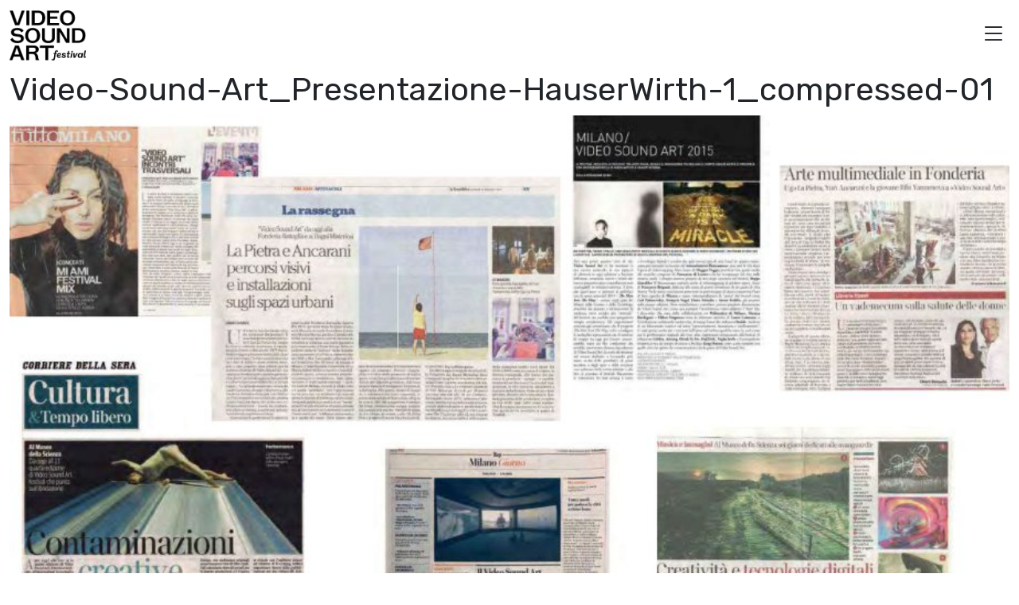

--- FILE ---
content_type: text/html; charset=UTF-8
request_url: https://videosoundart.com/en/press-2/video-sound-art_presentazione-hauserwirth-1_compressed-01-2/
body_size: 11449
content:
<!doctype html>
<html lang="en-US">
  <head>
    <meta charset="utf-8">
    <meta name="viewport" content="width=device-width, initial-scale=1">
    <meta name='robots' content='index, follow, max-image-preview:large, max-snippet:-1, max-video-preview:-1' />
	<style>img:is([sizes="auto" i], [sizes^="auto," i]) { contain-intrinsic-size: 3000px 1500px }</style>
	
<!-- Google Tag Manager by PYS -->
    <script data-cfasync="false" data-pagespeed-no-defer>
	    window.dataLayerPYS = window.dataLayerPYS || [];
	</script>
<!-- End Google Tag Manager by PYS -->
	<!-- This site is optimized with the Yoast SEO plugin v26.2 - https://yoast.com/wordpress/plugins/seo/ -->
	<title>Video-Sound-Art_Presentazione-HauserWirth-1_compressed-01 - Video Sound Art</title>
	<link rel="canonical" href="https://videosoundart.com/en/press-2/video-sound-art_presentazione-hauserwirth-1_compressed-01-2/" />
	<meta property="og:locale" content="en_US" />
	<meta property="og:type" content="article" />
	<meta property="og:title" content="Video-Sound-Art_Presentazione-HauserWirth-1_compressed-01 - Video Sound Art" />
	<meta property="og:url" content="https://videosoundart.com/en/press-2/video-sound-art_presentazione-hauserwirth-1_compressed-01-2/" />
	<meta property="og:site_name" content="Video Sound Art" />
	<meta property="og:image" content="https://videosoundart.com/en/press-2/video-sound-art_presentazione-hauserwirth-1_compressed-01-2/" />
	<meta property="og:image:width" content="2122" />
	<meta property="og:image:height" content="1266" />
	<meta property="og:image:type" content="image/jpeg" />
	<script type="application/ld+json" class="yoast-schema-graph">{"@context":"https://schema.org","@graph":[{"@type":"WebPage","@id":"https://videosoundart.com/en/press-2/video-sound-art_presentazione-hauserwirth-1_compressed-01-2/","url":"https://videosoundart.com/en/press-2/video-sound-art_presentazione-hauserwirth-1_compressed-01-2/","name":"Video-Sound-Art_Presentazione-HauserWirth-1_compressed-01 - Video Sound Art","isPartOf":{"@id":"https://videosoundart.com/en/#website"},"primaryImageOfPage":{"@id":"https://videosoundart.com/en/press-2/video-sound-art_presentazione-hauserwirth-1_compressed-01-2/#primaryimage"},"image":{"@id":"https://videosoundart.com/en/press-2/video-sound-art_presentazione-hauserwirth-1_compressed-01-2/#primaryimage"},"thumbnailUrl":"https://videosoundart.com/wp-content/uploads/2022/12/Video-Sound-Art_Presentazione-HauserWirth-1_compressed-01.jpg","datePublished":"2022-12-13T15:54:56+00:00","breadcrumb":{"@id":"https://videosoundart.com/en/press-2/video-sound-art_presentazione-hauserwirth-1_compressed-01-2/#breadcrumb"},"inLanguage":"en-US","potentialAction":[{"@type":"ReadAction","target":["https://videosoundart.com/en/press-2/video-sound-art_presentazione-hauserwirth-1_compressed-01-2/"]}]},{"@type":"ImageObject","inLanguage":"en-US","@id":"https://videosoundart.com/en/press-2/video-sound-art_presentazione-hauserwirth-1_compressed-01-2/#primaryimage","url":"https://videosoundart.com/wp-content/uploads/2022/12/Video-Sound-Art_Presentazione-HauserWirth-1_compressed-01.jpg","contentUrl":"https://videosoundart.com/wp-content/uploads/2022/12/Video-Sound-Art_Presentazione-HauserWirth-1_compressed-01.jpg","width":2122,"height":1266},{"@type":"BreadcrumbList","@id":"https://videosoundart.com/en/press-2/video-sound-art_presentazione-hauserwirth-1_compressed-01-2/#breadcrumb","itemListElement":[{"@type":"ListItem","position":1,"name":"Videosoundart","item":"https://videosoundart.com/en/"},{"@type":"ListItem","position":2,"name":"Press","item":"https://videosoundart.com/en/press-2/"},{"@type":"ListItem","position":3,"name":"Video-Sound-Art_Presentazione-HauserWirth-1_compressed-01"}]},{"@type":"WebSite","@id":"https://videosoundart.com/en/#website","url":"https://videosoundart.com/en/","name":"Video Sound Art","description":"Video Sound Art è un progetto permanente che favorisce l&#039;applicazione delle nuove tecnologie digitali in ambito artistico.","publisher":{"@id":"https://videosoundart.com/en/#organization"},"potentialAction":[{"@type":"SearchAction","target":{"@type":"EntryPoint","urlTemplate":"https://videosoundart.com/en/?s={search_term_string}"},"query-input":{"@type":"PropertyValueSpecification","valueRequired":true,"valueName":"search_term_string"}}],"inLanguage":"en-US"},{"@type":"Organization","@id":"https://videosoundart.com/en/#organization","name":"Video Sound Art","url":"https://videosoundart.com/en/","logo":{"@type":"ImageObject","inLanguage":"en-US","@id":"https://videosoundart.com/en/#/schema/logo/image/","url":"https://videosoundart.com/wp-content/uploads/2020/01/cropped-logo.png","contentUrl":"https://videosoundart.com/wp-content/uploads/2020/01/cropped-logo.png","width":919,"height":600,"caption":"Video Sound Art"},"image":{"@id":"https://videosoundart.com/en/#/schema/logo/image/"}}]}</script>
	<!-- / Yoast SEO plugin. -->


<script type='application/javascript'  id='pys-version-script'>console.log('PixelYourSite Free version 11.1.3');</script>
<script>
window._wpemojiSettings = {"baseUrl":"https:\/\/s.w.org\/images\/core\/emoji\/16.0.1\/72x72\/","ext":".png","svgUrl":"https:\/\/s.w.org\/images\/core\/emoji\/16.0.1\/svg\/","svgExt":".svg","source":{"concatemoji":"https:\/\/videosoundart.com\/wp-includes\/js\/wp-emoji-release.min.js?ver=b364cdac5d07eef054f41cfea0d98883"}};
/*! This file is auto-generated */
!function(s,n){var o,i,e;function c(e){try{var t={supportTests:e,timestamp:(new Date).valueOf()};sessionStorage.setItem(o,JSON.stringify(t))}catch(e){}}function p(e,t,n){e.clearRect(0,0,e.canvas.width,e.canvas.height),e.fillText(t,0,0);var t=new Uint32Array(e.getImageData(0,0,e.canvas.width,e.canvas.height).data),a=(e.clearRect(0,0,e.canvas.width,e.canvas.height),e.fillText(n,0,0),new Uint32Array(e.getImageData(0,0,e.canvas.width,e.canvas.height).data));return t.every(function(e,t){return e===a[t]})}function u(e,t){e.clearRect(0,0,e.canvas.width,e.canvas.height),e.fillText(t,0,0);for(var n=e.getImageData(16,16,1,1),a=0;a<n.data.length;a++)if(0!==n.data[a])return!1;return!0}function f(e,t,n,a){switch(t){case"flag":return n(e,"\ud83c\udff3\ufe0f\u200d\u26a7\ufe0f","\ud83c\udff3\ufe0f\u200b\u26a7\ufe0f")?!1:!n(e,"\ud83c\udde8\ud83c\uddf6","\ud83c\udde8\u200b\ud83c\uddf6")&&!n(e,"\ud83c\udff4\udb40\udc67\udb40\udc62\udb40\udc65\udb40\udc6e\udb40\udc67\udb40\udc7f","\ud83c\udff4\u200b\udb40\udc67\u200b\udb40\udc62\u200b\udb40\udc65\u200b\udb40\udc6e\u200b\udb40\udc67\u200b\udb40\udc7f");case"emoji":return!a(e,"\ud83e\udedf")}return!1}function g(e,t,n,a){var r="undefined"!=typeof WorkerGlobalScope&&self instanceof WorkerGlobalScope?new OffscreenCanvas(300,150):s.createElement("canvas"),o=r.getContext("2d",{willReadFrequently:!0}),i=(o.textBaseline="top",o.font="600 32px Arial",{});return e.forEach(function(e){i[e]=t(o,e,n,a)}),i}function t(e){var t=s.createElement("script");t.src=e,t.defer=!0,s.head.appendChild(t)}"undefined"!=typeof Promise&&(o="wpEmojiSettingsSupports",i=["flag","emoji"],n.supports={everything:!0,everythingExceptFlag:!0},e=new Promise(function(e){s.addEventListener("DOMContentLoaded",e,{once:!0})}),new Promise(function(t){var n=function(){try{var e=JSON.parse(sessionStorage.getItem(o));if("object"==typeof e&&"number"==typeof e.timestamp&&(new Date).valueOf()<e.timestamp+604800&&"object"==typeof e.supportTests)return e.supportTests}catch(e){}return null}();if(!n){if("undefined"!=typeof Worker&&"undefined"!=typeof OffscreenCanvas&&"undefined"!=typeof URL&&URL.createObjectURL&&"undefined"!=typeof Blob)try{var e="postMessage("+g.toString()+"("+[JSON.stringify(i),f.toString(),p.toString(),u.toString()].join(",")+"));",a=new Blob([e],{type:"text/javascript"}),r=new Worker(URL.createObjectURL(a),{name:"wpTestEmojiSupports"});return void(r.onmessage=function(e){c(n=e.data),r.terminate(),t(n)})}catch(e){}c(n=g(i,f,p,u))}t(n)}).then(function(e){for(var t in e)n.supports[t]=e[t],n.supports.everything=n.supports.everything&&n.supports[t],"flag"!==t&&(n.supports.everythingExceptFlag=n.supports.everythingExceptFlag&&n.supports[t]);n.supports.everythingExceptFlag=n.supports.everythingExceptFlag&&!n.supports.flag,n.DOMReady=!1,n.readyCallback=function(){n.DOMReady=!0}}).then(function(){return e}).then(function(){var e;n.supports.everything||(n.readyCallback(),(e=n.source||{}).concatemoji?t(e.concatemoji):e.wpemoji&&e.twemoji&&(t(e.twemoji),t(e.wpemoji)))}))}((window,document),window._wpemojiSettings);
</script>
<link rel='stylesheet' id='genesis-blocks-style-css-css' href='https://videosoundart.com/wp-content/plugins/genesis-blocks/dist/style-blocks.build.css?ver=1762107368' media='all' />
<style id='wp-emoji-styles-inline-css'>

	img.wp-smiley, img.emoji {
		display: inline !important;
		border: none !important;
		box-shadow: none !important;
		height: 1em !important;
		width: 1em !important;
		margin: 0 0.07em !important;
		vertical-align: -0.1em !important;
		background: none !important;
		padding: 0 !important;
	}
</style>
<link rel='stylesheet' id='wp-block-library-css' href='https://videosoundart.com/wp-includes/css/dist/block-library/style.min.css?ver=b364cdac5d07eef054f41cfea0d98883' media='all' />
<link rel='stylesheet' id='wp-bootstrap-blocks-styles-css' href='https://videosoundart.com/wp-content/plugins/wp-bootstrap-blocks/build/style-index.css?ver=5.2.1' media='all' />
<style id='global-styles-inline-css'>
:root{--wp--preset--aspect-ratio--square: 1;--wp--preset--aspect-ratio--4-3: 4/3;--wp--preset--aspect-ratio--3-4: 3/4;--wp--preset--aspect-ratio--3-2: 3/2;--wp--preset--aspect-ratio--2-3: 2/3;--wp--preset--aspect-ratio--16-9: 16/9;--wp--preset--aspect-ratio--9-16: 9/16;--wp--preset--color--black: #000000;--wp--preset--color--cyan-bluish-gray: #abb8c3;--wp--preset--color--white: #ffffff;--wp--preset--color--pale-pink: #f78da7;--wp--preset--color--vivid-red: #cf2e2e;--wp--preset--color--luminous-vivid-orange: #ff6900;--wp--preset--color--luminous-vivid-amber: #fcb900;--wp--preset--color--light-green-cyan: #7bdcb5;--wp--preset--color--vivid-green-cyan: #00d084;--wp--preset--color--pale-cyan-blue: #8ed1fc;--wp--preset--color--vivid-cyan-blue: #0693e3;--wp--preset--color--vivid-purple: #9b51e0;--wp--preset--color--primary: #525ddc;--wp--preset--gradient--vivid-cyan-blue-to-vivid-purple: linear-gradient(135deg,rgba(6,147,227,1) 0%,rgb(155,81,224) 100%);--wp--preset--gradient--light-green-cyan-to-vivid-green-cyan: linear-gradient(135deg,rgb(122,220,180) 0%,rgb(0,208,130) 100%);--wp--preset--gradient--luminous-vivid-amber-to-luminous-vivid-orange: linear-gradient(135deg,rgba(252,185,0,1) 0%,rgba(255,105,0,1) 100%);--wp--preset--gradient--luminous-vivid-orange-to-vivid-red: linear-gradient(135deg,rgba(255,105,0,1) 0%,rgb(207,46,46) 100%);--wp--preset--gradient--very-light-gray-to-cyan-bluish-gray: linear-gradient(135deg,rgb(238,238,238) 0%,rgb(169,184,195) 100%);--wp--preset--gradient--cool-to-warm-spectrum: linear-gradient(135deg,rgb(74,234,220) 0%,rgb(151,120,209) 20%,rgb(207,42,186) 40%,rgb(238,44,130) 60%,rgb(251,105,98) 80%,rgb(254,248,76) 100%);--wp--preset--gradient--blush-light-purple: linear-gradient(135deg,rgb(255,206,236) 0%,rgb(152,150,240) 100%);--wp--preset--gradient--blush-bordeaux: linear-gradient(135deg,rgb(254,205,165) 0%,rgb(254,45,45) 50%,rgb(107,0,62) 100%);--wp--preset--gradient--luminous-dusk: linear-gradient(135deg,rgb(255,203,112) 0%,rgb(199,81,192) 50%,rgb(65,88,208) 100%);--wp--preset--gradient--pale-ocean: linear-gradient(135deg,rgb(255,245,203) 0%,rgb(182,227,212) 50%,rgb(51,167,181) 100%);--wp--preset--gradient--electric-grass: linear-gradient(135deg,rgb(202,248,128) 0%,rgb(113,206,126) 100%);--wp--preset--gradient--midnight: linear-gradient(135deg,rgb(2,3,129) 0%,rgb(40,116,252) 100%);--wp--preset--font-size--small: 13px;--wp--preset--font-size--medium: 20px;--wp--preset--font-size--large: 36px;--wp--preset--font-size--x-large: 42px;--wp--preset--spacing--20: 0.44rem;--wp--preset--spacing--30: 0.67rem;--wp--preset--spacing--40: 1rem;--wp--preset--spacing--50: 1.5rem;--wp--preset--spacing--60: 2.25rem;--wp--preset--spacing--70: 3.38rem;--wp--preset--spacing--80: 5.06rem;--wp--preset--shadow--natural: 6px 6px 9px rgba(0, 0, 0, 0.2);--wp--preset--shadow--deep: 12px 12px 50px rgba(0, 0, 0, 0.4);--wp--preset--shadow--sharp: 6px 6px 0px rgba(0, 0, 0, 0.2);--wp--preset--shadow--outlined: 6px 6px 0px -3px rgba(255, 255, 255, 1), 6px 6px rgba(0, 0, 0, 1);--wp--preset--shadow--crisp: 6px 6px 0px rgba(0, 0, 0, 1);}:where(body) { margin: 0; }.wp-site-blocks > .alignleft { float: left; margin-right: 2em; }.wp-site-blocks > .alignright { float: right; margin-left: 2em; }.wp-site-blocks > .aligncenter { justify-content: center; margin-left: auto; margin-right: auto; }:where(.is-layout-flex){gap: 0.5em;}:where(.is-layout-grid){gap: 0.5em;}.is-layout-flow > .alignleft{float: left;margin-inline-start: 0;margin-inline-end: 2em;}.is-layout-flow > .alignright{float: right;margin-inline-start: 2em;margin-inline-end: 0;}.is-layout-flow > .aligncenter{margin-left: auto !important;margin-right: auto !important;}.is-layout-constrained > .alignleft{float: left;margin-inline-start: 0;margin-inline-end: 2em;}.is-layout-constrained > .alignright{float: right;margin-inline-start: 2em;margin-inline-end: 0;}.is-layout-constrained > .aligncenter{margin-left: auto !important;margin-right: auto !important;}.is-layout-constrained > :where(:not(.alignleft):not(.alignright):not(.alignfull)){margin-left: auto !important;margin-right: auto !important;}body .is-layout-flex{display: flex;}.is-layout-flex{flex-wrap: wrap;align-items: center;}.is-layout-flex > :is(*, div){margin: 0;}body .is-layout-grid{display: grid;}.is-layout-grid > :is(*, div){margin: 0;}body{padding-top: 0px;padding-right: 0px;padding-bottom: 0px;padding-left: 0px;}a:where(:not(.wp-element-button)){text-decoration: underline;}:root :where(.wp-element-button, .wp-block-button__link){background-color: #32373c;border-width: 0;color: #fff;font-family: inherit;font-size: inherit;line-height: inherit;padding: calc(0.667em + 2px) calc(1.333em + 2px);text-decoration: none;}.has-black-color{color: var(--wp--preset--color--black) !important;}.has-cyan-bluish-gray-color{color: var(--wp--preset--color--cyan-bluish-gray) !important;}.has-white-color{color: var(--wp--preset--color--white) !important;}.has-pale-pink-color{color: var(--wp--preset--color--pale-pink) !important;}.has-vivid-red-color{color: var(--wp--preset--color--vivid-red) !important;}.has-luminous-vivid-orange-color{color: var(--wp--preset--color--luminous-vivid-orange) !important;}.has-luminous-vivid-amber-color{color: var(--wp--preset--color--luminous-vivid-amber) !important;}.has-light-green-cyan-color{color: var(--wp--preset--color--light-green-cyan) !important;}.has-vivid-green-cyan-color{color: var(--wp--preset--color--vivid-green-cyan) !important;}.has-pale-cyan-blue-color{color: var(--wp--preset--color--pale-cyan-blue) !important;}.has-vivid-cyan-blue-color{color: var(--wp--preset--color--vivid-cyan-blue) !important;}.has-vivid-purple-color{color: var(--wp--preset--color--vivid-purple) !important;}.has-primary-color{color: var(--wp--preset--color--primary) !important;}.has-black-background-color{background-color: var(--wp--preset--color--black) !important;}.has-cyan-bluish-gray-background-color{background-color: var(--wp--preset--color--cyan-bluish-gray) !important;}.has-white-background-color{background-color: var(--wp--preset--color--white) !important;}.has-pale-pink-background-color{background-color: var(--wp--preset--color--pale-pink) !important;}.has-vivid-red-background-color{background-color: var(--wp--preset--color--vivid-red) !important;}.has-luminous-vivid-orange-background-color{background-color: var(--wp--preset--color--luminous-vivid-orange) !important;}.has-luminous-vivid-amber-background-color{background-color: var(--wp--preset--color--luminous-vivid-amber) !important;}.has-light-green-cyan-background-color{background-color: var(--wp--preset--color--light-green-cyan) !important;}.has-vivid-green-cyan-background-color{background-color: var(--wp--preset--color--vivid-green-cyan) !important;}.has-pale-cyan-blue-background-color{background-color: var(--wp--preset--color--pale-cyan-blue) !important;}.has-vivid-cyan-blue-background-color{background-color: var(--wp--preset--color--vivid-cyan-blue) !important;}.has-vivid-purple-background-color{background-color: var(--wp--preset--color--vivid-purple) !important;}.has-primary-background-color{background-color: var(--wp--preset--color--primary) !important;}.has-black-border-color{border-color: var(--wp--preset--color--black) !important;}.has-cyan-bluish-gray-border-color{border-color: var(--wp--preset--color--cyan-bluish-gray) !important;}.has-white-border-color{border-color: var(--wp--preset--color--white) !important;}.has-pale-pink-border-color{border-color: var(--wp--preset--color--pale-pink) !important;}.has-vivid-red-border-color{border-color: var(--wp--preset--color--vivid-red) !important;}.has-luminous-vivid-orange-border-color{border-color: var(--wp--preset--color--luminous-vivid-orange) !important;}.has-luminous-vivid-amber-border-color{border-color: var(--wp--preset--color--luminous-vivid-amber) !important;}.has-light-green-cyan-border-color{border-color: var(--wp--preset--color--light-green-cyan) !important;}.has-vivid-green-cyan-border-color{border-color: var(--wp--preset--color--vivid-green-cyan) !important;}.has-pale-cyan-blue-border-color{border-color: var(--wp--preset--color--pale-cyan-blue) !important;}.has-vivid-cyan-blue-border-color{border-color: var(--wp--preset--color--vivid-cyan-blue) !important;}.has-vivid-purple-border-color{border-color: var(--wp--preset--color--vivid-purple) !important;}.has-primary-border-color{border-color: var(--wp--preset--color--primary) !important;}.has-vivid-cyan-blue-to-vivid-purple-gradient-background{background: var(--wp--preset--gradient--vivid-cyan-blue-to-vivid-purple) !important;}.has-light-green-cyan-to-vivid-green-cyan-gradient-background{background: var(--wp--preset--gradient--light-green-cyan-to-vivid-green-cyan) !important;}.has-luminous-vivid-amber-to-luminous-vivid-orange-gradient-background{background: var(--wp--preset--gradient--luminous-vivid-amber-to-luminous-vivid-orange) !important;}.has-luminous-vivid-orange-to-vivid-red-gradient-background{background: var(--wp--preset--gradient--luminous-vivid-orange-to-vivid-red) !important;}.has-very-light-gray-to-cyan-bluish-gray-gradient-background{background: var(--wp--preset--gradient--very-light-gray-to-cyan-bluish-gray) !important;}.has-cool-to-warm-spectrum-gradient-background{background: var(--wp--preset--gradient--cool-to-warm-spectrum) !important;}.has-blush-light-purple-gradient-background{background: var(--wp--preset--gradient--blush-light-purple) !important;}.has-blush-bordeaux-gradient-background{background: var(--wp--preset--gradient--blush-bordeaux) !important;}.has-luminous-dusk-gradient-background{background: var(--wp--preset--gradient--luminous-dusk) !important;}.has-pale-ocean-gradient-background{background: var(--wp--preset--gradient--pale-ocean) !important;}.has-electric-grass-gradient-background{background: var(--wp--preset--gradient--electric-grass) !important;}.has-midnight-gradient-background{background: var(--wp--preset--gradient--midnight) !important;}.has-small-font-size{font-size: var(--wp--preset--font-size--small) !important;}.has-medium-font-size{font-size: var(--wp--preset--font-size--medium) !important;}.has-large-font-size{font-size: var(--wp--preset--font-size--large) !important;}.has-x-large-font-size{font-size: var(--wp--preset--font-size--x-large) !important;}
:where(.wp-block-post-template.is-layout-flex){gap: 1.25em;}:where(.wp-block-post-template.is-layout-grid){gap: 1.25em;}
:where(.wp-block-columns.is-layout-flex){gap: 2em;}:where(.wp-block-columns.is-layout-grid){gap: 2em;}
:root :where(.wp-block-pullquote){font-size: 1.5em;line-height: 1.6;}
</style>
<link rel='stylesheet' id='pb-accordion-blocks-style-css' href='https://videosoundart.com/wp-content/plugins/accordion-blocks/build/index.css?ver=1.5.0' media='all' />
<link rel='stylesheet' id='contact-form-7-css' href='https://videosoundart.com/wp-content/plugins/contact-form-7/includes/css/styles.css?ver=6.1.3' media='all' />
<link rel='stylesheet' id='responsive-lightbox-nivo-css' href='https://videosoundart.com/wp-content/plugins/responsive-lightbox/assets/nivo/nivo-lightbox.min.css?ver=1.3.1' media='all' />
<link rel='stylesheet' id='responsive-lightbox-nivo-default-css' href='https://videosoundart.com/wp-content/plugins/responsive-lightbox/assets/nivo/themes/default/default.css?ver=1.3.1' media='all' />
<link rel='stylesheet' id='wpml-legacy-horizontal-list-0-css' href='https://videosoundart.com/wp-content/plugins/sitepress-multilingual-cms/templates/language-switchers/legacy-list-horizontal/style.min.css?ver=1' media='all' />
<style id='wpml-legacy-horizontal-list-0-inline-css'>
.wpml-ls-statics-shortcode_actions, .wpml-ls-statics-shortcode_actions .wpml-ls-sub-menu, .wpml-ls-statics-shortcode_actions a {border-color:#cdcdcd;}.wpml-ls-statics-shortcode_actions a, .wpml-ls-statics-shortcode_actions .wpml-ls-sub-menu a, .wpml-ls-statics-shortcode_actions .wpml-ls-sub-menu a:link, .wpml-ls-statics-shortcode_actions li:not(.wpml-ls-current-language) .wpml-ls-link, .wpml-ls-statics-shortcode_actions li:not(.wpml-ls-current-language) .wpml-ls-link:link {color:#444444;background-color:#ffffff;}.wpml-ls-statics-shortcode_actions .wpml-ls-sub-menu a:hover,.wpml-ls-statics-shortcode_actions .wpml-ls-sub-menu a:focus, .wpml-ls-statics-shortcode_actions .wpml-ls-sub-menu a:link:hover, .wpml-ls-statics-shortcode_actions .wpml-ls-sub-menu a:link:focus {color:#000000;background-color:#eeeeee;}.wpml-ls-statics-shortcode_actions .wpml-ls-current-language > a {color:#444444;background-color:#ffffff;}.wpml-ls-statics-shortcode_actions .wpml-ls-current-language:hover>a, .wpml-ls-statics-shortcode_actions .wpml-ls-current-language>a:focus {color:#000000;background-color:#eeeeee;}
</style>
<link rel='stylesheet' id='app/0-css' href='https://videosoundart.com/wp-content/themes/vsa-2022/public/css/app.9f9185.css' media='all' />
<link rel='stylesheet' id='sib-front-css-css' href='https://videosoundart.com/wp-content/plugins/mailin/css/mailin-front.css?ver=b364cdac5d07eef054f41cfea0d98883' media='all' />
<link rel='stylesheet' id='wpgdprc-front-css-css' href='https://videosoundart.com/wp-content/plugins/wp-gdpr-compliance/Assets/css/front.css?ver=1688287697' media='all' />
<style id='wpgdprc-front-css-inline-css'>
:root{--wp-gdpr--bar--background-color: #000000;--wp-gdpr--bar--color: #ffffff;--wp-gdpr--button--background-color: #ffffff;--wp-gdpr--button--background-color--darken: #d8d8d8;--wp-gdpr--button--color: #ffffff;}
</style>
<script src="https://videosoundart.com/wp-includes/js/jquery/jquery.min.js?ver=3.7.1" id="jquery-core-js"></script>
<script src="https://videosoundart.com/wp-includes/js/jquery/jquery-migrate.min.js?ver=3.4.1" id="jquery-migrate-js"></script>
<script src="https://videosoundart.com/wp-content/plugins/responsive-lightbox/assets/nivo/nivo-lightbox.min.js?ver=1.3.1" id="responsive-lightbox-nivo-js"></script>
<script src="https://videosoundart.com/wp-includes/js/underscore.min.js?ver=1.13.7" id="underscore-js"></script>
<script src="https://videosoundart.com/wp-content/plugins/responsive-lightbox/assets/infinitescroll/infinite-scroll.pkgd.min.js?ver=4.0.1" id="responsive-lightbox-infinite-scroll-js"></script>
<script id="responsive-lightbox-js-before">
var rlArgs = {"script":"nivo","selector":"lightbox","customEvents":"","activeGalleries":true,"effect":"fade","clickOverlayToClose":true,"keyboardNav":true,"errorMessage":"The requested content cannot be loaded. Please try again later.","woocommerce_gallery":false,"ajaxurl":"https:\/\/videosoundart.com\/wp-admin\/admin-ajax.php","nonce":"feacb9afbe","preview":false,"postId":16803,"scriptExtension":false};
</script>
<script src="https://videosoundart.com/wp-content/plugins/responsive-lightbox/js/front.js?ver=2.5.3" id="responsive-lightbox-js"></script>
<script src="https://videosoundart.com/wp-content/plugins/pixelyoursite/dist/scripts/jquery.bind-first-0.2.3.min.js?ver=b364cdac5d07eef054f41cfea0d98883" id="jquery-bind-first-js"></script>
<script src="https://videosoundart.com/wp-content/plugins/pixelyoursite/dist/scripts/js.cookie-2.1.3.min.js?ver=2.1.3" id="js-cookie-pys-js"></script>
<script src="https://videosoundart.com/wp-content/plugins/pixelyoursite/dist/scripts/tld.min.js?ver=2.3.1" id="js-tld-js"></script>
<script id="pys-js-extra">
var pysOptions = {"staticEvents":{"facebook":{"init_event":[{"delay":0,"type":"static","ajaxFire":false,"name":"PageView","pixelIds":["207457863046908"],"eventID":"659d17ce-54c5-4bdd-8633-bc8aef257c37","params":{"page_title":"Video-Sound-Art_Presentazione-HauserWirth-1_compressed-01","post_type":"attachment","post_id":16803,"plugin":"PixelYourSite","user_role":"guest","event_url":"videosoundart.com\/en\/press-2\/video-sound-art_presentazione-hauserwirth-1_compressed-01-2\/"},"e_id":"init_event","ids":[],"hasTimeWindow":false,"timeWindow":0,"woo_order":"","edd_order":""}]}},"dynamicEvents":[],"triggerEvents":[],"triggerEventTypes":[],"facebook":{"pixelIds":["207457863046908"],"advancedMatching":[],"advancedMatchingEnabled":false,"removeMetadata":false,"wooVariableAsSimple":false,"serverApiEnabled":false,"wooCRSendFromServer":false,"send_external_id":null,"enabled_medical":false,"do_not_track_medical_param":["event_url","post_title","page_title","landing_page","content_name","categories","category_name","tags"],"meta_ldu":false},"ga":{"trackingIds":["UA-22978576-1"],"commentEventEnabled":true,"downloadEnabled":true,"formEventEnabled":true,"crossDomainEnabled":false,"crossDomainAcceptIncoming":false,"crossDomainDomains":[],"isDebugEnabled":[],"serverContainerUrls":{"UA-22978576-1":{"enable_server_container":"","server_container_url":"","transport_url":""}},"additionalConfig":{"UA-22978576-1":{"first_party_collection":true}},"disableAdvertisingFeatures":false,"disableAdvertisingPersonalization":false,"wooVariableAsSimple":true,"custom_page_view_event":false},"debug":"","siteUrl":"https:\/\/videosoundart.com","ajaxUrl":"https:\/\/videosoundart.com\/wp-admin\/admin-ajax.php","ajax_event":"1ae43290ad","enable_remove_download_url_param":"1","cookie_duration":"7","last_visit_duration":"60","enable_success_send_form":"","ajaxForServerEvent":"1","ajaxForServerStaticEvent":"1","useSendBeacon":"1","send_external_id":"1","external_id_expire":"180","track_cookie_for_subdomains":"1","google_consent_mode":"1","gdpr":{"ajax_enabled":true,"all_disabled_by_api":false,"facebook_disabled_by_api":false,"analytics_disabled_by_api":false,"google_ads_disabled_by_api":false,"pinterest_disabled_by_api":false,"bing_disabled_by_api":false,"externalID_disabled_by_api":false,"facebook_prior_consent_enabled":true,"analytics_prior_consent_enabled":true,"google_ads_prior_consent_enabled":null,"pinterest_prior_consent_enabled":true,"bing_prior_consent_enabled":true,"cookiebot_integration_enabled":false,"cookiebot_facebook_consent_category":"marketing","cookiebot_analytics_consent_category":"statistics","cookiebot_tiktok_consent_category":"marketing","cookiebot_google_ads_consent_category":"marketing","cookiebot_pinterest_consent_category":"marketing","cookiebot_bing_consent_category":"marketing","consent_magic_integration_enabled":false,"real_cookie_banner_integration_enabled":false,"cookie_notice_integration_enabled":false,"cookie_law_info_integration_enabled":false,"analytics_storage":{"enabled":true,"value":"granted","filter":false},"ad_storage":{"enabled":true,"value":"granted","filter":false},"ad_user_data":{"enabled":true,"value":"granted","filter":false},"ad_personalization":{"enabled":true,"value":"granted","filter":false}},"cookie":{"disabled_all_cookie":false,"disabled_start_session_cookie":false,"disabled_advanced_form_data_cookie":false,"disabled_landing_page_cookie":false,"disabled_first_visit_cookie":false,"disabled_trafficsource_cookie":false,"disabled_utmTerms_cookie":false,"disabled_utmId_cookie":false},"tracking_analytics":{"TrafficSource":"direct","TrafficLanding":"undefined","TrafficUtms":[],"TrafficUtmsId":[]},"GATags":{"ga_datalayer_type":"default","ga_datalayer_name":"dataLayerPYS"},"woo":{"enabled":false},"edd":{"enabled":false},"cache_bypass":"1768811811"};
</script>
<script src="https://videosoundart.com/wp-content/plugins/pixelyoursite/dist/scripts/public.js?ver=11.1.3" id="pys-js"></script>
<script id="sib-front-js-js-extra">
var sibErrMsg = {"invalidMail":"Please fill out valid email address","requiredField":"Please fill out required fields","invalidDateFormat":"Please fill out valid date format","invalidSMSFormat":"Please fill out valid phone number"};
var ajax_sib_front_object = {"ajax_url":"https:\/\/videosoundart.com\/wp-admin\/admin-ajax.php","ajax_nonce":"d98c2a8cb2","flag_url":"https:\/\/videosoundart.com\/wp-content\/plugins\/mailin\/img\/flags\/"};
</script>
<script src="https://videosoundart.com/wp-content/plugins/mailin/js/mailin-front.js?ver=1762107374" id="sib-front-js-js"></script>
<script id="wpgdprc-front-js-js-extra">
var wpgdprcFront = {"ajaxUrl":"https:\/\/videosoundart.com\/wp-admin\/admin-ajax.php","ajaxNonce":"42d35cdccd","ajaxArg":"security","pluginPrefix":"wpgdprc","blogId":"1","isMultiSite":"","locale":"en_US","showSignUpModal":"","showFormModal":"","cookieName":"wpgdprc-consent","consentVersion":"","path":"\/","prefix":"wpgdprc"};
</script>
<script src="https://videosoundart.com/wp-content/plugins/wp-gdpr-compliance/Assets/js/front.min.js?ver=1688287697" id="wpgdprc-front-js-js"></script>
<link rel="https://api.w.org/" href="https://videosoundart.com/en/wp-json/" /><link rel="alternate" title="JSON" type="application/json" href="https://videosoundart.com/en/wp-json/wp/v2/media/16803" /><link rel="EditURI" type="application/rsd+xml" title="RSD" href="https://videosoundart.com/xmlrpc.php?rsd" />

<link rel='shortlink' href='https://videosoundart.com/en/?p=16803' />
<link rel="alternate" title="oEmbed (JSON)" type="application/json+oembed" href="https://videosoundart.com/en/wp-json/oembed/1.0/embed?url=https%3A%2F%2Fvideosoundart.com%2Fen%2Fpress-2%2Fvideo-sound-art_presentazione-hauserwirth-1_compressed-01-2%2F" />
<link rel="alternate" title="oEmbed (XML)" type="text/xml+oembed" href="https://videosoundart.com/en/wp-json/oembed/1.0/embed?url=https%3A%2F%2Fvideosoundart.com%2Fen%2Fpress-2%2Fvideo-sound-art_presentazione-hauserwirth-1_compressed-01-2%2F&#038;format=xml" />
<meta name="generator" content="WPML ver:4.8.4 stt:1,27;" />
<link rel="icon" href="https://videosoundart.com/wp-content/uploads/2020/08/cropped-vsa2-1-32x32.png" sizes="32x32" />
<link rel="icon" href="https://videosoundart.com/wp-content/uploads/2020/08/cropped-vsa2-1-192x192.png" sizes="192x192" />
<link rel="apple-touch-icon" href="https://videosoundart.com/wp-content/uploads/2020/08/cropped-vsa2-1-180x180.png" />
<meta name="msapplication-TileImage" content="https://videosoundart.com/wp-content/uploads/2020/08/cropped-vsa2-1-270x270.png" />
		<style id="wp-custom-css">
			.grecaptcha-badge{
	display:none !important;
}

.swiper-container{
	height:auto;
	min-height:auto;
	aspect-ratio: 16 / 9;
}

@media screen and (orientation: portrait) and (max-width:769px){
	.swiper-container{
		aspect-ratio:4 / 5;
	}
}

/*
.swiper-container .swiper-slide a img {
	left:auto;
	position:relative;
	top:auto;
	object-fit:auto;
}
*/		</style>
		  </head>

  <body class="attachment wp-singular attachment-template-default attachmentid-16803 attachment-jpeg wp-custom-logo wp-embed-responsive wp-theme-vsa-2022 video-sound-art_presentazione-hauserwirth-1_compressed-01-2">
        
    <div id="app">
      <a class="visually-hidden visually-hidden-focusable" href="#main">
  Skip to content
</a>

<header class="navbar navbar-light sticky-top bg-white">
  <div class="container-fluid">
    <a class="navbar-brand" href="https://videosoundart.com/en/">
      <span class="visually-hidden">Video Sound Art</span><img width="96" src="https://videosoundart.com/wp-content/uploads/2020/01/cropped-logo.png">
    </a>

    <button id="main-navbar-toggler" class="navbar-toggler collapsed" data-bs-toggle="offcanvas" href="#offcanvasExample" role="button" aria-controls="offcanvasExample" aria-label="Toggle navigation">
      <i class="icon-x-lg" aria-hidden="true"></i>
      <i class="icon-list" aria-hidden="true"></i>
    </button>
  </div>
</header>
<div class="offcanvas offcanvas-end" tabindex="-1" id="offcanvasExample" aria-labelledby="offcanvasExampleLabel">
  <div class="search-form container-fluid mt-3">
    <form class="d-flex mt-6 mt-sm-10" role="search" action="https://videosoundart.com/en/">
      <input class="form-control me-2" type="search" placeholder="Search" aria-label="Search" name="s" id="s">
      <button class="btn btn-light bg-white" type="submit"><i class="icon-magnifying-glass-solid"></i>  </button>
    </form>
  </div>
      <nav class="navbar-nav nav-primary" aria-label="MAIN MENU">
      <div id="navbarSupportedContent" class="offcanvas-body"><ul id="menu-main-menu" class="navbar-nav ml-auto"><li id="menu-item-15490" class="menu-item menu-item-type-custom menu-item-object-custom menu-item-has-children menu-item-15490"><a href="#">INFO</a>
<ul class="sub-menu">
	<li id="menu-item-12091" class="menu-item menu-item-type-post_type menu-item-object-page menu-item-12091"><a href="https://videosoundart.com/en/about-us-3/">About Us</a></li>
	<li id="menu-item-8058" class="menu-item menu-item-type-post_type menu-item-object-post menu-item-8058"><a href="https://videosoundart.com/en/press-2/">Press</a></li>
</ul>
</li>
<li id="menu-item-15495" class="menu-item menu-item-type-custom menu-item-object-custom menu-item-has-children menu-item-15495"><a href="#">FESTIVAL</a>
<ul class="sub-menu">
	<li id="menu-item-3759" class="menu-item menu-item-type-post_type menu-item-object-page menu-item-has-children menu-item-3759"><a href="https://videosoundart.com/en/festival/">VSA Festival</a>
	<ul class="sub-menu">
		<li id="menu-item-20845" class="menu-item menu-item-type-post_type menu-item-object-page menu-item-20845"><a href="https://videosoundart.com/en/xv-edizione/">XV Edition Video Sound Art Festival</a></li>
		<li id="menu-item-16734" class="menu-item menu-item-type-post_type menu-item-object-page menu-item-16734"><a href="https://videosoundart.com/en/past-editions/">Past Editions</a></li>
	</ul>
</li>
</ul>
</li>
<li id="menu-item-12327" class="menu-item menu-item-type-post_type menu-item-object-post menu-item-has-children menu-item-12327"><a href="https://videosoundart.com/en/open-call/">PRODUCTION CENTER</a>
<ul class="sub-menu">
	<li id="menu-item-16745" class="menu-item menu-item-type-post_type menu-item-object-page menu-item-16745"><a href="https://videosoundart.com/en/centro-di-produzione/">New Productions &#038; Projects</a></li>
	<li id="menu-item-17657" class="menu-item menu-item-type-post_type menu-item-object-post menu-item-17657"><a href="https://videosoundart.com/en/open-call/">Open Call</a></li>
	<li id="menu-item-16777" class="menu-item menu-item-type-post_type menu-item-object-page menu-item-16777"><a href="https://videosoundart.com/en/le-residenze/">Residencies</a></li>
</ul>
</li>
<li id="menu-item-16275" class="menu-item menu-item-type-custom menu-item-object-custom menu-item-has-children menu-item-16275"><a href="#">EDUCATION</a>
<ul class="sub-menu">
	<li id="menu-item-12035" class="menu-item menu-item-type-post_type menu-item-object-page menu-item-12035"><a href="https://videosoundart.com/en/education/">Education</a></li>
</ul>
</li>
<li id="menu-item-16276" class="menu-item menu-item-type-custom menu-item-object-custom menu-item-has-children menu-item-16276"><a href="#">EXHIBITIONS</a>
<ul class="sub-menu">
	<li id="menu-item-16740" class="menu-item menu-item-type-post_type menu-item-object-page menu-item-has-children menu-item-16740"><a href="https://videosoundart.com/en/progetti/">Exhibitions</a>
	<ul class="sub-menu">
		<li id="menu-item-20905" class="menu-item menu-item-type-post_type menu-item-object-post menu-item-20905"><a href="https://videosoundart.com/en/the-then-about-as-until/">The Then About As Until</a></li>
	</ul>
</li>
</ul>
</li>
<li id="menu-item-12028" class="menu-item menu-item-type-post_type menu-item-object-page menu-item-has-children menu-item-12028"><a href="https://videosoundart.com/en/podcast/">PODCAST</a>
<ul class="sub-menu">
	<li id="menu-item-20486" class="menu-item menu-item-type-post_type menu-item-object-page menu-item-20486"><a href="https://videosoundart.com/en/fino-a-prova-contraria-3/">Listen to the new podcast: Fino a prova contraria</a></li>
	<li id="menu-item-16783" class="menu-item menu-item-type-post_type menu-item-object-page menu-item-16783"><a href="https://videosoundart.com/en/podcast-3/">Podcast</a></li>
</ul>
</li>
<li id="lang-switcher" class="menu-item menu-item-has-children nav-item"><a title="lang-switcher" href="#" class="nav-link" id="menu-item-dropdown-lang">Lang</a><ul class="" role="menu"><li itemscope="itemscope" itemtype="https://www.schema.org/SiteNavigationElement" id="menu-item-langit" class="menu-item nav-item"><a href="https://videosoundart.com/press-2020/video-sound-art_presentazione-hauserwirth-1_compressed-01/" class="nav-link">Italiano</a></li><li itemscope="itemscope" itemtype="https://www.schema.org/SiteNavigationElement" id="menu-item-langen" class="menu-item nav-item"><span class="nav-link text-decoration-underline">English</span></li></ul></li></ul></div>
    </nav>
    <div class="container-fluid">
      <div class="socials my-3">
        <a class="" target="_blank" href="https://www.facebook.com/videosoundart?ref=ts&fref=ts"> <i class="icon-facebook-brands" aria-hidden="true"></i> </a><a class="" target="_blank" href="https://www.instagram.com/vsafestival/"> <i class="icon-instagram-brands" aria-hidden="true"></i> </a><a class="" target="_blank" href="https://twitter.com/VideoSoundArt"> <i class="icon-twitter-brands" aria-hidden="true"></i> </a><a class="" target="_blank" href="https://www.youtube.com/user/videosoundart"> <i class="icon-youtube-brands" aria-hidden="true"></i> </a><a class="" target="_blank" href="https://vimeo.com/videosoundart"> <i class="icon-vimeo-brands" aria-hidden="true"></i> </a>
      </div>
    </div>
  </div>

  <main id="main" class="main container-fluid">
           <div class="page-header">
  <h1>Video-Sound-Art_Presentazione-HauserWirth-1_compressed-01</h1>
</div>
    <p class="attachment"><a href='https://videosoundart.com/wp-content/uploads/2022/12/Video-Sound-Art_Presentazione-HauserWirth-1_compressed-01.jpg' title="" data-rl_title="" class="rl-gallery-link" data-rl_caption="" data-rel="lightbox-gallery-0"><img fetchpriority="high" decoding="async" width="905" height="540" src="https://videosoundart.com/wp-content/uploads/2022/12/Video-Sound-Art_Presentazione-HauserWirth-1_compressed-01-905x540.jpg" class="attachment-medium size-medium" alt="" srcset="https://videosoundart.com/wp-content/uploads/2022/12/Video-Sound-Art_Presentazione-HauserWirth-1_compressed-01-905x540.jpg 905w, https://videosoundart.com/wp-content/uploads/2022/12/Video-Sound-Art_Presentazione-HauserWirth-1_compressed-01-1024x611.jpg 1024w, https://videosoundart.com/wp-content/uploads/2022/12/Video-Sound-Art_Presentazione-HauserWirth-1_compressed-01-768x458.jpg 768w, https://videosoundart.com/wp-content/uploads/2022/12/Video-Sound-Art_Presentazione-HauserWirth-1_compressed-01-1536x916.jpg 1536w, https://videosoundart.com/wp-content/uploads/2022/12/Video-Sound-Art_Presentazione-HauserWirth-1_compressed-01-2048x1222.jpg 2048w" sizes="(max-width: 905px) 100vw, 905px" /></a></p>


    </main>

  
<footer class="content-info container-fluid">
    <div class="socials mt-5 mb-2">
    <a class="" target="_blank" href="https://www.facebook.com/videosoundart?ref=ts&fref=ts"> <i class="icon-facebook-brands" aria-hidden="true"></i> </a><a class="" target="_blank" href="https://www.instagram.com/vsafestival/"> <i class="icon-instagram-brands" aria-hidden="true"></i> </a><a class="" target="_blank" href="https://twitter.com/VideoSoundArt"> <i class="icon-twitter-brands" aria-hidden="true"></i> </a><a class="" target="_blank" href="https://www.youtube.com/user/videosoundart"> <i class="icon-youtube-brands" aria-hidden="true"></i> </a><a class="" target="_blank" href="https://vimeo.com/videosoundart"> <i class="icon-vimeo-brands" aria-hidden="true"></i> </a>
  </div>
  <div class="colophon mb-3">
    VideoSoundArt Festival © 2026.  Tutti i diritti riservati. CF e P.IVA 06974250968, Via Piero della Francesca, 74 – 20154 Milano
  </div>

</footer>
    </div>

        <script type="speculationrules">
{"prefetch":[{"source":"document","where":{"and":[{"href_matches":"\/en\/*"},{"not":{"href_matches":["\/wp-*.php","\/wp-admin\/*","\/wp-content\/uploads\/*","\/wp-content\/*","\/wp-content\/plugins\/*","\/wp-content\/themes\/vsa-2022\/*","\/en\/*\\?(.+)"]}},{"not":{"selector_matches":"a[rel~=\"nofollow\"]"}},{"not":{"selector_matches":".no-prefetch, .no-prefetch a"}}]},"eagerness":"conservative"}]}
</script>
	<script type="text/javascript">
		function genesisBlocksShare( url, title, w, h ){
			var left = ( window.innerWidth / 2 )-( w / 2 );
			var top  = ( window.innerHeight / 2 )-( h / 2 );
			return window.open(url, title, 'toolbar=no, location=no, directories=no, status=no, menubar=no, scrollbars=no, resizable=no, copyhistory=no, width=600, height=600, top='+top+', left='+left);
		}
	</script>
	<noscript><img height="1" width="1" style="display: none;" src="https://www.facebook.com/tr?id=207457863046908&ev=PageView&noscript=1&cd%5Bpage_title%5D=Video-Sound-Art_Presentazione-HauserWirth-1_compressed-01&cd%5Bpost_type%5D=attachment&cd%5Bpost_id%5D=16803&cd%5Bplugin%5D=PixelYourSite&cd%5Buser_role%5D=guest&cd%5Bevent_url%5D=videosoundart.com%2Fen%2Fpress-2%2Fvideo-sound-art_presentazione-hauserwirth-1_compressed-01-2%2F" alt=""></noscript>
<script src="https://videosoundart.com/wp-content/plugins/accordion-blocks/js/accordion-blocks.min.js?ver=1.5.0" id="pb-accordion-blocks-frontend-script-js"></script>
<script src="https://videosoundart.com/wp-includes/js/dist/hooks.min.js?ver=4d63a3d491d11ffd8ac6" id="wp-hooks-js"></script>
<script src="https://videosoundart.com/wp-includes/js/dist/i18n.min.js?ver=5e580eb46a90c2b997e6" id="wp-i18n-js"></script>
<script id="wp-i18n-js-after">
wp.i18n.setLocaleData( { 'text direction\u0004ltr': [ 'ltr' ] } );
</script>
<script src="https://videosoundart.com/wp-content/plugins/contact-form-7/includes/swv/js/index.js?ver=6.1.3" id="swv-js"></script>
<script id="contact-form-7-js-before">
var wpcf7 = {
    "api": {
        "root": "https:\/\/videosoundart.com\/en\/wp-json\/",
        "namespace": "contact-form-7\/v1"
    }
};
</script>
<script src="https://videosoundart.com/wp-content/plugins/contact-form-7/includes/js/index.js?ver=6.1.3" id="contact-form-7-js"></script>
<script src="https://videosoundart.com/wp-content/plugins/genesis-blocks/dist/assets/js/dismiss.js?ver=1762107368" id="genesis-blocks-dismiss-js-js"></script>
<script src="https://www.google.com/recaptcha/api.js?render=6LfblrgZAAAAAHFn-wDjVerrVM64ZFX9niQDcL9D&amp;ver=3.0" id="google-recaptcha-js"></script>
<script src="https://videosoundart.com/wp-includes/js/dist/vendor/wp-polyfill.min.js?ver=3.15.0" id="wp-polyfill-js"></script>
<script id="wpcf7-recaptcha-js-before">
var wpcf7_recaptcha = {
    "sitekey": "6LfblrgZAAAAAHFn-wDjVerrVM64ZFX9niQDcL9D",
    "actions": {
        "homepage": "homepage",
        "contactform": "contactform"
    }
};
</script>
<script src="https://videosoundart.com/wp-content/plugins/contact-form-7/modules/recaptcha/index.js?ver=6.1.3" id="wpcf7-recaptcha-js"></script>
<script id="app/0-js-before">
!function(){"use strict";var e,n={},r={};function t(e){var o=r[e];if(void 0!==o)return o.exports;var u=r[e]={exports:{}};return n[e].call(u.exports,u,u.exports,t),u.exports}t.m=n,e=[],t.O=function(n,r,o,u){if(!r){var i=1/0;for(l=0;l<e.length;l++){r=e[l][0],o=e[l][1],u=e[l][2];for(var f=!0,a=0;a<r.length;a++)(!1&u||i>=u)&&Object.keys(t.O).every((function(e){return t.O[e](r[a])}))?r.splice(a--,1):(f=!1,u<i&&(i=u));if(f){e.splice(l--,1);var c=o();void 0!==c&&(n=c)}}return n}u=u||0;for(var l=e.length;l>0&&e[l-1][2]>u;l--)e[l]=e[l-1];e[l]=[r,o,u]},t.n=function(e){var n=e&&e.__esModule?function(){return e.default}:function(){return e};return t.d(n,{a:n}),n},t.d=function(e,n){for(var r in n)t.o(n,r)&&!t.o(e,r)&&Object.defineProperty(e,r,{enumerable:!0,get:n[r]})},t.o=function(e,n){return Object.prototype.hasOwnProperty.call(e,n)},t.r=function(e){"undefined"!=typeof Symbol&&Symbol.toStringTag&&Object.defineProperty(e,Symbol.toStringTag,{value:"Module"}),Object.defineProperty(e,"__esModule",{value:!0})},function(){var e={666:0};t.O.j=function(n){return 0===e[n]};var n=function(n,r){var o,u,i=r[0],f=r[1],a=r[2],c=0;if(i.some((function(n){return 0!==e[n]}))){for(o in f)t.o(f,o)&&(t.m[o]=f[o]);if(a)var l=a(t)}for(n&&n(r);c<i.length;c++)u=i[c],t.o(e,u)&&e[u]&&e[u][0](),e[u]=0;return t.O(l)},r=self.webpackChunksage=self.webpackChunksage||[];r.forEach(n.bind(null,0)),r.push=n.bind(null,r.push.bind(r))}()}();
</script>
<script src="https://videosoundart.com/wp-content/themes/vsa-2022/public/js/575.fb8f9f.js" id="app/0-js"></script>
<script src="https://videosoundart.com/wp-content/themes/vsa-2022/public/js/31.78aedb.js" id="app/1-js"></script>
<script src="https://videosoundart.com/wp-content/themes/vsa-2022/public/js/app.75026e.js" id="app/2-js"></script>
  </body>
</html>


--- FILE ---
content_type: text/html; charset=utf-8
request_url: https://www.google.com/recaptcha/api2/anchor?ar=1&k=6LfblrgZAAAAAHFn-wDjVerrVM64ZFX9niQDcL9D&co=aHR0cHM6Ly92aWRlb3NvdW5kYXJ0LmNvbTo0NDM.&hl=en&v=PoyoqOPhxBO7pBk68S4YbpHZ&size=invisible&anchor-ms=20000&execute-ms=30000&cb=g225v51ygks4
body_size: 48825
content:
<!DOCTYPE HTML><html dir="ltr" lang="en"><head><meta http-equiv="Content-Type" content="text/html; charset=UTF-8">
<meta http-equiv="X-UA-Compatible" content="IE=edge">
<title>reCAPTCHA</title>
<style type="text/css">
/* cyrillic-ext */
@font-face {
  font-family: 'Roboto';
  font-style: normal;
  font-weight: 400;
  font-stretch: 100%;
  src: url(//fonts.gstatic.com/s/roboto/v48/KFO7CnqEu92Fr1ME7kSn66aGLdTylUAMa3GUBHMdazTgWw.woff2) format('woff2');
  unicode-range: U+0460-052F, U+1C80-1C8A, U+20B4, U+2DE0-2DFF, U+A640-A69F, U+FE2E-FE2F;
}
/* cyrillic */
@font-face {
  font-family: 'Roboto';
  font-style: normal;
  font-weight: 400;
  font-stretch: 100%;
  src: url(//fonts.gstatic.com/s/roboto/v48/KFO7CnqEu92Fr1ME7kSn66aGLdTylUAMa3iUBHMdazTgWw.woff2) format('woff2');
  unicode-range: U+0301, U+0400-045F, U+0490-0491, U+04B0-04B1, U+2116;
}
/* greek-ext */
@font-face {
  font-family: 'Roboto';
  font-style: normal;
  font-weight: 400;
  font-stretch: 100%;
  src: url(//fonts.gstatic.com/s/roboto/v48/KFO7CnqEu92Fr1ME7kSn66aGLdTylUAMa3CUBHMdazTgWw.woff2) format('woff2');
  unicode-range: U+1F00-1FFF;
}
/* greek */
@font-face {
  font-family: 'Roboto';
  font-style: normal;
  font-weight: 400;
  font-stretch: 100%;
  src: url(//fonts.gstatic.com/s/roboto/v48/KFO7CnqEu92Fr1ME7kSn66aGLdTylUAMa3-UBHMdazTgWw.woff2) format('woff2');
  unicode-range: U+0370-0377, U+037A-037F, U+0384-038A, U+038C, U+038E-03A1, U+03A3-03FF;
}
/* math */
@font-face {
  font-family: 'Roboto';
  font-style: normal;
  font-weight: 400;
  font-stretch: 100%;
  src: url(//fonts.gstatic.com/s/roboto/v48/KFO7CnqEu92Fr1ME7kSn66aGLdTylUAMawCUBHMdazTgWw.woff2) format('woff2');
  unicode-range: U+0302-0303, U+0305, U+0307-0308, U+0310, U+0312, U+0315, U+031A, U+0326-0327, U+032C, U+032F-0330, U+0332-0333, U+0338, U+033A, U+0346, U+034D, U+0391-03A1, U+03A3-03A9, U+03B1-03C9, U+03D1, U+03D5-03D6, U+03F0-03F1, U+03F4-03F5, U+2016-2017, U+2034-2038, U+203C, U+2040, U+2043, U+2047, U+2050, U+2057, U+205F, U+2070-2071, U+2074-208E, U+2090-209C, U+20D0-20DC, U+20E1, U+20E5-20EF, U+2100-2112, U+2114-2115, U+2117-2121, U+2123-214F, U+2190, U+2192, U+2194-21AE, U+21B0-21E5, U+21F1-21F2, U+21F4-2211, U+2213-2214, U+2216-22FF, U+2308-230B, U+2310, U+2319, U+231C-2321, U+2336-237A, U+237C, U+2395, U+239B-23B7, U+23D0, U+23DC-23E1, U+2474-2475, U+25AF, U+25B3, U+25B7, U+25BD, U+25C1, U+25CA, U+25CC, U+25FB, U+266D-266F, U+27C0-27FF, U+2900-2AFF, U+2B0E-2B11, U+2B30-2B4C, U+2BFE, U+3030, U+FF5B, U+FF5D, U+1D400-1D7FF, U+1EE00-1EEFF;
}
/* symbols */
@font-face {
  font-family: 'Roboto';
  font-style: normal;
  font-weight: 400;
  font-stretch: 100%;
  src: url(//fonts.gstatic.com/s/roboto/v48/KFO7CnqEu92Fr1ME7kSn66aGLdTylUAMaxKUBHMdazTgWw.woff2) format('woff2');
  unicode-range: U+0001-000C, U+000E-001F, U+007F-009F, U+20DD-20E0, U+20E2-20E4, U+2150-218F, U+2190, U+2192, U+2194-2199, U+21AF, U+21E6-21F0, U+21F3, U+2218-2219, U+2299, U+22C4-22C6, U+2300-243F, U+2440-244A, U+2460-24FF, U+25A0-27BF, U+2800-28FF, U+2921-2922, U+2981, U+29BF, U+29EB, U+2B00-2BFF, U+4DC0-4DFF, U+FFF9-FFFB, U+10140-1018E, U+10190-1019C, U+101A0, U+101D0-101FD, U+102E0-102FB, U+10E60-10E7E, U+1D2C0-1D2D3, U+1D2E0-1D37F, U+1F000-1F0FF, U+1F100-1F1AD, U+1F1E6-1F1FF, U+1F30D-1F30F, U+1F315, U+1F31C, U+1F31E, U+1F320-1F32C, U+1F336, U+1F378, U+1F37D, U+1F382, U+1F393-1F39F, U+1F3A7-1F3A8, U+1F3AC-1F3AF, U+1F3C2, U+1F3C4-1F3C6, U+1F3CA-1F3CE, U+1F3D4-1F3E0, U+1F3ED, U+1F3F1-1F3F3, U+1F3F5-1F3F7, U+1F408, U+1F415, U+1F41F, U+1F426, U+1F43F, U+1F441-1F442, U+1F444, U+1F446-1F449, U+1F44C-1F44E, U+1F453, U+1F46A, U+1F47D, U+1F4A3, U+1F4B0, U+1F4B3, U+1F4B9, U+1F4BB, U+1F4BF, U+1F4C8-1F4CB, U+1F4D6, U+1F4DA, U+1F4DF, U+1F4E3-1F4E6, U+1F4EA-1F4ED, U+1F4F7, U+1F4F9-1F4FB, U+1F4FD-1F4FE, U+1F503, U+1F507-1F50B, U+1F50D, U+1F512-1F513, U+1F53E-1F54A, U+1F54F-1F5FA, U+1F610, U+1F650-1F67F, U+1F687, U+1F68D, U+1F691, U+1F694, U+1F698, U+1F6AD, U+1F6B2, U+1F6B9-1F6BA, U+1F6BC, U+1F6C6-1F6CF, U+1F6D3-1F6D7, U+1F6E0-1F6EA, U+1F6F0-1F6F3, U+1F6F7-1F6FC, U+1F700-1F7FF, U+1F800-1F80B, U+1F810-1F847, U+1F850-1F859, U+1F860-1F887, U+1F890-1F8AD, U+1F8B0-1F8BB, U+1F8C0-1F8C1, U+1F900-1F90B, U+1F93B, U+1F946, U+1F984, U+1F996, U+1F9E9, U+1FA00-1FA6F, U+1FA70-1FA7C, U+1FA80-1FA89, U+1FA8F-1FAC6, U+1FACE-1FADC, U+1FADF-1FAE9, U+1FAF0-1FAF8, U+1FB00-1FBFF;
}
/* vietnamese */
@font-face {
  font-family: 'Roboto';
  font-style: normal;
  font-weight: 400;
  font-stretch: 100%;
  src: url(//fonts.gstatic.com/s/roboto/v48/KFO7CnqEu92Fr1ME7kSn66aGLdTylUAMa3OUBHMdazTgWw.woff2) format('woff2');
  unicode-range: U+0102-0103, U+0110-0111, U+0128-0129, U+0168-0169, U+01A0-01A1, U+01AF-01B0, U+0300-0301, U+0303-0304, U+0308-0309, U+0323, U+0329, U+1EA0-1EF9, U+20AB;
}
/* latin-ext */
@font-face {
  font-family: 'Roboto';
  font-style: normal;
  font-weight: 400;
  font-stretch: 100%;
  src: url(//fonts.gstatic.com/s/roboto/v48/KFO7CnqEu92Fr1ME7kSn66aGLdTylUAMa3KUBHMdazTgWw.woff2) format('woff2');
  unicode-range: U+0100-02BA, U+02BD-02C5, U+02C7-02CC, U+02CE-02D7, U+02DD-02FF, U+0304, U+0308, U+0329, U+1D00-1DBF, U+1E00-1E9F, U+1EF2-1EFF, U+2020, U+20A0-20AB, U+20AD-20C0, U+2113, U+2C60-2C7F, U+A720-A7FF;
}
/* latin */
@font-face {
  font-family: 'Roboto';
  font-style: normal;
  font-weight: 400;
  font-stretch: 100%;
  src: url(//fonts.gstatic.com/s/roboto/v48/KFO7CnqEu92Fr1ME7kSn66aGLdTylUAMa3yUBHMdazQ.woff2) format('woff2');
  unicode-range: U+0000-00FF, U+0131, U+0152-0153, U+02BB-02BC, U+02C6, U+02DA, U+02DC, U+0304, U+0308, U+0329, U+2000-206F, U+20AC, U+2122, U+2191, U+2193, U+2212, U+2215, U+FEFF, U+FFFD;
}
/* cyrillic-ext */
@font-face {
  font-family: 'Roboto';
  font-style: normal;
  font-weight: 500;
  font-stretch: 100%;
  src: url(//fonts.gstatic.com/s/roboto/v48/KFO7CnqEu92Fr1ME7kSn66aGLdTylUAMa3GUBHMdazTgWw.woff2) format('woff2');
  unicode-range: U+0460-052F, U+1C80-1C8A, U+20B4, U+2DE0-2DFF, U+A640-A69F, U+FE2E-FE2F;
}
/* cyrillic */
@font-face {
  font-family: 'Roboto';
  font-style: normal;
  font-weight: 500;
  font-stretch: 100%;
  src: url(//fonts.gstatic.com/s/roboto/v48/KFO7CnqEu92Fr1ME7kSn66aGLdTylUAMa3iUBHMdazTgWw.woff2) format('woff2');
  unicode-range: U+0301, U+0400-045F, U+0490-0491, U+04B0-04B1, U+2116;
}
/* greek-ext */
@font-face {
  font-family: 'Roboto';
  font-style: normal;
  font-weight: 500;
  font-stretch: 100%;
  src: url(//fonts.gstatic.com/s/roboto/v48/KFO7CnqEu92Fr1ME7kSn66aGLdTylUAMa3CUBHMdazTgWw.woff2) format('woff2');
  unicode-range: U+1F00-1FFF;
}
/* greek */
@font-face {
  font-family: 'Roboto';
  font-style: normal;
  font-weight: 500;
  font-stretch: 100%;
  src: url(//fonts.gstatic.com/s/roboto/v48/KFO7CnqEu92Fr1ME7kSn66aGLdTylUAMa3-UBHMdazTgWw.woff2) format('woff2');
  unicode-range: U+0370-0377, U+037A-037F, U+0384-038A, U+038C, U+038E-03A1, U+03A3-03FF;
}
/* math */
@font-face {
  font-family: 'Roboto';
  font-style: normal;
  font-weight: 500;
  font-stretch: 100%;
  src: url(//fonts.gstatic.com/s/roboto/v48/KFO7CnqEu92Fr1ME7kSn66aGLdTylUAMawCUBHMdazTgWw.woff2) format('woff2');
  unicode-range: U+0302-0303, U+0305, U+0307-0308, U+0310, U+0312, U+0315, U+031A, U+0326-0327, U+032C, U+032F-0330, U+0332-0333, U+0338, U+033A, U+0346, U+034D, U+0391-03A1, U+03A3-03A9, U+03B1-03C9, U+03D1, U+03D5-03D6, U+03F0-03F1, U+03F4-03F5, U+2016-2017, U+2034-2038, U+203C, U+2040, U+2043, U+2047, U+2050, U+2057, U+205F, U+2070-2071, U+2074-208E, U+2090-209C, U+20D0-20DC, U+20E1, U+20E5-20EF, U+2100-2112, U+2114-2115, U+2117-2121, U+2123-214F, U+2190, U+2192, U+2194-21AE, U+21B0-21E5, U+21F1-21F2, U+21F4-2211, U+2213-2214, U+2216-22FF, U+2308-230B, U+2310, U+2319, U+231C-2321, U+2336-237A, U+237C, U+2395, U+239B-23B7, U+23D0, U+23DC-23E1, U+2474-2475, U+25AF, U+25B3, U+25B7, U+25BD, U+25C1, U+25CA, U+25CC, U+25FB, U+266D-266F, U+27C0-27FF, U+2900-2AFF, U+2B0E-2B11, U+2B30-2B4C, U+2BFE, U+3030, U+FF5B, U+FF5D, U+1D400-1D7FF, U+1EE00-1EEFF;
}
/* symbols */
@font-face {
  font-family: 'Roboto';
  font-style: normal;
  font-weight: 500;
  font-stretch: 100%;
  src: url(//fonts.gstatic.com/s/roboto/v48/KFO7CnqEu92Fr1ME7kSn66aGLdTylUAMaxKUBHMdazTgWw.woff2) format('woff2');
  unicode-range: U+0001-000C, U+000E-001F, U+007F-009F, U+20DD-20E0, U+20E2-20E4, U+2150-218F, U+2190, U+2192, U+2194-2199, U+21AF, U+21E6-21F0, U+21F3, U+2218-2219, U+2299, U+22C4-22C6, U+2300-243F, U+2440-244A, U+2460-24FF, U+25A0-27BF, U+2800-28FF, U+2921-2922, U+2981, U+29BF, U+29EB, U+2B00-2BFF, U+4DC0-4DFF, U+FFF9-FFFB, U+10140-1018E, U+10190-1019C, U+101A0, U+101D0-101FD, U+102E0-102FB, U+10E60-10E7E, U+1D2C0-1D2D3, U+1D2E0-1D37F, U+1F000-1F0FF, U+1F100-1F1AD, U+1F1E6-1F1FF, U+1F30D-1F30F, U+1F315, U+1F31C, U+1F31E, U+1F320-1F32C, U+1F336, U+1F378, U+1F37D, U+1F382, U+1F393-1F39F, U+1F3A7-1F3A8, U+1F3AC-1F3AF, U+1F3C2, U+1F3C4-1F3C6, U+1F3CA-1F3CE, U+1F3D4-1F3E0, U+1F3ED, U+1F3F1-1F3F3, U+1F3F5-1F3F7, U+1F408, U+1F415, U+1F41F, U+1F426, U+1F43F, U+1F441-1F442, U+1F444, U+1F446-1F449, U+1F44C-1F44E, U+1F453, U+1F46A, U+1F47D, U+1F4A3, U+1F4B0, U+1F4B3, U+1F4B9, U+1F4BB, U+1F4BF, U+1F4C8-1F4CB, U+1F4D6, U+1F4DA, U+1F4DF, U+1F4E3-1F4E6, U+1F4EA-1F4ED, U+1F4F7, U+1F4F9-1F4FB, U+1F4FD-1F4FE, U+1F503, U+1F507-1F50B, U+1F50D, U+1F512-1F513, U+1F53E-1F54A, U+1F54F-1F5FA, U+1F610, U+1F650-1F67F, U+1F687, U+1F68D, U+1F691, U+1F694, U+1F698, U+1F6AD, U+1F6B2, U+1F6B9-1F6BA, U+1F6BC, U+1F6C6-1F6CF, U+1F6D3-1F6D7, U+1F6E0-1F6EA, U+1F6F0-1F6F3, U+1F6F7-1F6FC, U+1F700-1F7FF, U+1F800-1F80B, U+1F810-1F847, U+1F850-1F859, U+1F860-1F887, U+1F890-1F8AD, U+1F8B0-1F8BB, U+1F8C0-1F8C1, U+1F900-1F90B, U+1F93B, U+1F946, U+1F984, U+1F996, U+1F9E9, U+1FA00-1FA6F, U+1FA70-1FA7C, U+1FA80-1FA89, U+1FA8F-1FAC6, U+1FACE-1FADC, U+1FADF-1FAE9, U+1FAF0-1FAF8, U+1FB00-1FBFF;
}
/* vietnamese */
@font-face {
  font-family: 'Roboto';
  font-style: normal;
  font-weight: 500;
  font-stretch: 100%;
  src: url(//fonts.gstatic.com/s/roboto/v48/KFO7CnqEu92Fr1ME7kSn66aGLdTylUAMa3OUBHMdazTgWw.woff2) format('woff2');
  unicode-range: U+0102-0103, U+0110-0111, U+0128-0129, U+0168-0169, U+01A0-01A1, U+01AF-01B0, U+0300-0301, U+0303-0304, U+0308-0309, U+0323, U+0329, U+1EA0-1EF9, U+20AB;
}
/* latin-ext */
@font-face {
  font-family: 'Roboto';
  font-style: normal;
  font-weight: 500;
  font-stretch: 100%;
  src: url(//fonts.gstatic.com/s/roboto/v48/KFO7CnqEu92Fr1ME7kSn66aGLdTylUAMa3KUBHMdazTgWw.woff2) format('woff2');
  unicode-range: U+0100-02BA, U+02BD-02C5, U+02C7-02CC, U+02CE-02D7, U+02DD-02FF, U+0304, U+0308, U+0329, U+1D00-1DBF, U+1E00-1E9F, U+1EF2-1EFF, U+2020, U+20A0-20AB, U+20AD-20C0, U+2113, U+2C60-2C7F, U+A720-A7FF;
}
/* latin */
@font-face {
  font-family: 'Roboto';
  font-style: normal;
  font-weight: 500;
  font-stretch: 100%;
  src: url(//fonts.gstatic.com/s/roboto/v48/KFO7CnqEu92Fr1ME7kSn66aGLdTylUAMa3yUBHMdazQ.woff2) format('woff2');
  unicode-range: U+0000-00FF, U+0131, U+0152-0153, U+02BB-02BC, U+02C6, U+02DA, U+02DC, U+0304, U+0308, U+0329, U+2000-206F, U+20AC, U+2122, U+2191, U+2193, U+2212, U+2215, U+FEFF, U+FFFD;
}
/* cyrillic-ext */
@font-face {
  font-family: 'Roboto';
  font-style: normal;
  font-weight: 900;
  font-stretch: 100%;
  src: url(//fonts.gstatic.com/s/roboto/v48/KFO7CnqEu92Fr1ME7kSn66aGLdTylUAMa3GUBHMdazTgWw.woff2) format('woff2');
  unicode-range: U+0460-052F, U+1C80-1C8A, U+20B4, U+2DE0-2DFF, U+A640-A69F, U+FE2E-FE2F;
}
/* cyrillic */
@font-face {
  font-family: 'Roboto';
  font-style: normal;
  font-weight: 900;
  font-stretch: 100%;
  src: url(//fonts.gstatic.com/s/roboto/v48/KFO7CnqEu92Fr1ME7kSn66aGLdTylUAMa3iUBHMdazTgWw.woff2) format('woff2');
  unicode-range: U+0301, U+0400-045F, U+0490-0491, U+04B0-04B1, U+2116;
}
/* greek-ext */
@font-face {
  font-family: 'Roboto';
  font-style: normal;
  font-weight: 900;
  font-stretch: 100%;
  src: url(//fonts.gstatic.com/s/roboto/v48/KFO7CnqEu92Fr1ME7kSn66aGLdTylUAMa3CUBHMdazTgWw.woff2) format('woff2');
  unicode-range: U+1F00-1FFF;
}
/* greek */
@font-face {
  font-family: 'Roboto';
  font-style: normal;
  font-weight: 900;
  font-stretch: 100%;
  src: url(//fonts.gstatic.com/s/roboto/v48/KFO7CnqEu92Fr1ME7kSn66aGLdTylUAMa3-UBHMdazTgWw.woff2) format('woff2');
  unicode-range: U+0370-0377, U+037A-037F, U+0384-038A, U+038C, U+038E-03A1, U+03A3-03FF;
}
/* math */
@font-face {
  font-family: 'Roboto';
  font-style: normal;
  font-weight: 900;
  font-stretch: 100%;
  src: url(//fonts.gstatic.com/s/roboto/v48/KFO7CnqEu92Fr1ME7kSn66aGLdTylUAMawCUBHMdazTgWw.woff2) format('woff2');
  unicode-range: U+0302-0303, U+0305, U+0307-0308, U+0310, U+0312, U+0315, U+031A, U+0326-0327, U+032C, U+032F-0330, U+0332-0333, U+0338, U+033A, U+0346, U+034D, U+0391-03A1, U+03A3-03A9, U+03B1-03C9, U+03D1, U+03D5-03D6, U+03F0-03F1, U+03F4-03F5, U+2016-2017, U+2034-2038, U+203C, U+2040, U+2043, U+2047, U+2050, U+2057, U+205F, U+2070-2071, U+2074-208E, U+2090-209C, U+20D0-20DC, U+20E1, U+20E5-20EF, U+2100-2112, U+2114-2115, U+2117-2121, U+2123-214F, U+2190, U+2192, U+2194-21AE, U+21B0-21E5, U+21F1-21F2, U+21F4-2211, U+2213-2214, U+2216-22FF, U+2308-230B, U+2310, U+2319, U+231C-2321, U+2336-237A, U+237C, U+2395, U+239B-23B7, U+23D0, U+23DC-23E1, U+2474-2475, U+25AF, U+25B3, U+25B7, U+25BD, U+25C1, U+25CA, U+25CC, U+25FB, U+266D-266F, U+27C0-27FF, U+2900-2AFF, U+2B0E-2B11, U+2B30-2B4C, U+2BFE, U+3030, U+FF5B, U+FF5D, U+1D400-1D7FF, U+1EE00-1EEFF;
}
/* symbols */
@font-face {
  font-family: 'Roboto';
  font-style: normal;
  font-weight: 900;
  font-stretch: 100%;
  src: url(//fonts.gstatic.com/s/roboto/v48/KFO7CnqEu92Fr1ME7kSn66aGLdTylUAMaxKUBHMdazTgWw.woff2) format('woff2');
  unicode-range: U+0001-000C, U+000E-001F, U+007F-009F, U+20DD-20E0, U+20E2-20E4, U+2150-218F, U+2190, U+2192, U+2194-2199, U+21AF, U+21E6-21F0, U+21F3, U+2218-2219, U+2299, U+22C4-22C6, U+2300-243F, U+2440-244A, U+2460-24FF, U+25A0-27BF, U+2800-28FF, U+2921-2922, U+2981, U+29BF, U+29EB, U+2B00-2BFF, U+4DC0-4DFF, U+FFF9-FFFB, U+10140-1018E, U+10190-1019C, U+101A0, U+101D0-101FD, U+102E0-102FB, U+10E60-10E7E, U+1D2C0-1D2D3, U+1D2E0-1D37F, U+1F000-1F0FF, U+1F100-1F1AD, U+1F1E6-1F1FF, U+1F30D-1F30F, U+1F315, U+1F31C, U+1F31E, U+1F320-1F32C, U+1F336, U+1F378, U+1F37D, U+1F382, U+1F393-1F39F, U+1F3A7-1F3A8, U+1F3AC-1F3AF, U+1F3C2, U+1F3C4-1F3C6, U+1F3CA-1F3CE, U+1F3D4-1F3E0, U+1F3ED, U+1F3F1-1F3F3, U+1F3F5-1F3F7, U+1F408, U+1F415, U+1F41F, U+1F426, U+1F43F, U+1F441-1F442, U+1F444, U+1F446-1F449, U+1F44C-1F44E, U+1F453, U+1F46A, U+1F47D, U+1F4A3, U+1F4B0, U+1F4B3, U+1F4B9, U+1F4BB, U+1F4BF, U+1F4C8-1F4CB, U+1F4D6, U+1F4DA, U+1F4DF, U+1F4E3-1F4E6, U+1F4EA-1F4ED, U+1F4F7, U+1F4F9-1F4FB, U+1F4FD-1F4FE, U+1F503, U+1F507-1F50B, U+1F50D, U+1F512-1F513, U+1F53E-1F54A, U+1F54F-1F5FA, U+1F610, U+1F650-1F67F, U+1F687, U+1F68D, U+1F691, U+1F694, U+1F698, U+1F6AD, U+1F6B2, U+1F6B9-1F6BA, U+1F6BC, U+1F6C6-1F6CF, U+1F6D3-1F6D7, U+1F6E0-1F6EA, U+1F6F0-1F6F3, U+1F6F7-1F6FC, U+1F700-1F7FF, U+1F800-1F80B, U+1F810-1F847, U+1F850-1F859, U+1F860-1F887, U+1F890-1F8AD, U+1F8B0-1F8BB, U+1F8C0-1F8C1, U+1F900-1F90B, U+1F93B, U+1F946, U+1F984, U+1F996, U+1F9E9, U+1FA00-1FA6F, U+1FA70-1FA7C, U+1FA80-1FA89, U+1FA8F-1FAC6, U+1FACE-1FADC, U+1FADF-1FAE9, U+1FAF0-1FAF8, U+1FB00-1FBFF;
}
/* vietnamese */
@font-face {
  font-family: 'Roboto';
  font-style: normal;
  font-weight: 900;
  font-stretch: 100%;
  src: url(//fonts.gstatic.com/s/roboto/v48/KFO7CnqEu92Fr1ME7kSn66aGLdTylUAMa3OUBHMdazTgWw.woff2) format('woff2');
  unicode-range: U+0102-0103, U+0110-0111, U+0128-0129, U+0168-0169, U+01A0-01A1, U+01AF-01B0, U+0300-0301, U+0303-0304, U+0308-0309, U+0323, U+0329, U+1EA0-1EF9, U+20AB;
}
/* latin-ext */
@font-face {
  font-family: 'Roboto';
  font-style: normal;
  font-weight: 900;
  font-stretch: 100%;
  src: url(//fonts.gstatic.com/s/roboto/v48/KFO7CnqEu92Fr1ME7kSn66aGLdTylUAMa3KUBHMdazTgWw.woff2) format('woff2');
  unicode-range: U+0100-02BA, U+02BD-02C5, U+02C7-02CC, U+02CE-02D7, U+02DD-02FF, U+0304, U+0308, U+0329, U+1D00-1DBF, U+1E00-1E9F, U+1EF2-1EFF, U+2020, U+20A0-20AB, U+20AD-20C0, U+2113, U+2C60-2C7F, U+A720-A7FF;
}
/* latin */
@font-face {
  font-family: 'Roboto';
  font-style: normal;
  font-weight: 900;
  font-stretch: 100%;
  src: url(//fonts.gstatic.com/s/roboto/v48/KFO7CnqEu92Fr1ME7kSn66aGLdTylUAMa3yUBHMdazQ.woff2) format('woff2');
  unicode-range: U+0000-00FF, U+0131, U+0152-0153, U+02BB-02BC, U+02C6, U+02DA, U+02DC, U+0304, U+0308, U+0329, U+2000-206F, U+20AC, U+2122, U+2191, U+2193, U+2212, U+2215, U+FEFF, U+FFFD;
}

</style>
<link rel="stylesheet" type="text/css" href="https://www.gstatic.com/recaptcha/releases/PoyoqOPhxBO7pBk68S4YbpHZ/styles__ltr.css">
<script nonce="krAQrdwWfGXVwACMHSBeIQ" type="text/javascript">window['__recaptcha_api'] = 'https://www.google.com/recaptcha/api2/';</script>
<script type="text/javascript" src="https://www.gstatic.com/recaptcha/releases/PoyoqOPhxBO7pBk68S4YbpHZ/recaptcha__en.js" nonce="krAQrdwWfGXVwACMHSBeIQ">
      
    </script></head>
<body><div id="rc-anchor-alert" class="rc-anchor-alert"></div>
<input type="hidden" id="recaptcha-token" value="[base64]">
<script type="text/javascript" nonce="krAQrdwWfGXVwACMHSBeIQ">
      recaptcha.anchor.Main.init("[\x22ainput\x22,[\x22bgdata\x22,\x22\x22,\[base64]/[base64]/bmV3IFpbdF0obVswXSk6Sz09Mj9uZXcgWlt0XShtWzBdLG1bMV0pOks9PTM/bmV3IFpbdF0obVswXSxtWzFdLG1bMl0pOks9PTQ/[base64]/[base64]/[base64]/[base64]/[base64]/[base64]/[base64]/[base64]/[base64]/[base64]/[base64]/[base64]/[base64]/[base64]\\u003d\\u003d\x22,\[base64]\x22,\x22D8OWwo3DjMOfwrTCmnbDtcKRejZdwqnDqGVGLMOqwopzwrHCo8O8w5tIw5dhwq7Cv1RDUh/[base64]/CmsKGw4RrwpbDkhnDusOLV8OAKcOQJklobmgOw64pYnDCkMKvXGAyw5TDo0VRWMO9WV/[base64]/DvsKXw7fDr8K1w4lXwpHCtcOFd8OsKsO+w6V2wrM5wq0mEGXDmsOwd8Ogw6UGw71iwqwtNSV8w6paw6NJGcONCmV6wqjDu8OKw5jDocK1TSjDviXDjCHDg1PCsMKbJsOQCg/Di8OKD8KRw65yKRrDnVLDlhnCtQI6wpTCrDk7wp/Ct8KOwpZgwrp9CmfDsMKawpciAnwPS8K4wrvDrcKqOMOFJcKzwoAwB8Orw5PDuMKSHAR5w7fClD1DSxNgw6vCvMOhDMOjfRfClFtAwoJSNkHCj8Oiw593eyBNMMOCwoodcMKxMsKIwpBSw4RVXDnCnlpXwoLCtcK5AWA/w7YEwr8uRMKcw4fCinnDucOAZ8OqwqLCggd6JDPDk8Omwo/[base64]/RzfCr8Kgwo8Twp4GZcORGcKjHxxXDMODwqhCwp1fw7TCvcOdSsOwCHLDucOnNcKxwrXCvSRZw7/DsVLCqRLCr8Oww6vDmMO3wp83w5MzFQEiwqU/dA13wqfDsMOYIsKLw5vCjsKQw58GGcK2DjhVw4svLcK/w7Ugw4VkV8Kkw6Zlw7IZworCssOYGw3Dug/ChcOaw5vCqG1oP8OMw6/[base64]/[base64]/CocKcwr4TfcObwp1gKkDDtWE7fcK4wq0uw7/DvcKmwpTDrMOue3XDu8K3w77Cox3DvcO8C8Kvw6TDjsOdwqDCqRUTYcK/dld/w6Bfw69pwowww4Rlw7TDnmIBCsO4wowsw71ab0sQwpTDuj/DoMK5wrzCly7DkcOfw77Dl8ONCVAcPQ5oE0UnFsOhw4nDhsKZwqpwCngtAcKowrobd1/DikxcfmTCqyEXG0sowovDg8KjEC9Yw6lyw5dTwr/Dj1fDg8OfG13Dq8OowqVSwphEw6Yow4vCk1FNAMKGOsKZwrVlwogZL8O1EhoMECbDiSLDmcKLwrHDnyMGw4vDsnjCgMOGAG3DlMOhCMO/wo48PWrDuiVLQBTDucOWYsKIwoYCwpBUJgh0w5fDocKSCsKYw5lsworCqMKxXcOuTX0rwq8hMcKswq/[base64]/Ch8KXwoMXwrQ0P8K7C0lsfMKnwo00TMOeZMOzwoDCocOBw4zDkDpgA8KiTcKTTx/CjEZBwqsYwqA9bMOJwrzCnDTCoEpka8KGb8Kbwo4+O0IFCg86c8KxwqXCtgvDv8KCwqrCrhcrKQkxbytRw5Alw7nDqUpcwrHDoTvCiEXDi8OWLMOCOMK0w7hZXyrDr8K/CX3DusOmwrHDuTzDlkU3woDCrA0IwrDDnzbDv8Ogw7dswpzDocOfw45pwr0AwolEw4EPBcKMFcOGMEfDl8KoE3MqR8KPw6MAw5TCmkvCnhBSw6HCicOKwpRMK8KcA1DDmMOYMcOUey/CqVTDpMK3ViNuWRXDnsObQ37Cn8Oaw7nDvQLCoUfDgcKwwrVyDBQNC8O8cU96w7kNw5RWfsK9w5RpUn3DvcOew6jDtsKdf8OcwolXWBnCjlLDgsKxc8O1wrjDv8KnwrvDvMOCw6nCqyhFwpIDZE/Cvhx2VHfDiX7CnsK6w4PDsUMawrY0w7stwp4dZcKgZcOxRA/[base64]/[base64]/CpSLDhgjDu0gQwrrCuBXDkcOZPD0IdcK0wplFw4gCw4/DlUUbw55JFMKJURjCtsK8NcOeAkHDsi3CoSkeBCsvCsOfOMOmw7QBwoR7NcOgwqDDp0YtGw/[base64]/[base64]/Ckw4xw6bCv8ONw5vDlsKvw5VaOMOdfybCv8O2wrwbw6fDlU7Dh8O/TcKefMOtc8ORekVqwo97WsO8BVfDuMO4ZxTCiGrDpRoRScKDw5Qmw4ZDw55nw5Zlwql3w59dHV0mwpgIw59/[base64]/[base64]/DgQYQw5ZPw5kdTsKWwpbChcKFw642w6vCkQcLwpnCmsKLwoXDqnUUwotewp9UG8K/w7nCsCPCiQHChsOAX8KcwpzDrcKjV8OawqPCmcO8wowyw6ASaGfDmcK4OnxbwqXCl8O3wqfDq8KRwolOwo3DkMOWwropw5PCtsO2wqLCjMOjakseSCrDg8K7HcKQWQ/DlgM7GnLChShqw5XCnT/Cr8O3w4E9wro0JV9Lc8O4w4kjDQZNwrrCjm0Vw5TDocKKVitww7kKw5vDksO+IMOOw5PDrXABw4HDvsO5MXPCgsOpwrbCty1eKlZuw71WD8KQdn/CuSbDt8KNIMKeXsOlwqbDkFDCksO5dcKRwrbDn8KCOMO4wpVvwqvDqghcQcO1wqpSJnXClk/DtMKvwoDDisOQw7BOwpzCkUBhMsOcwqBXwqJ6w7d3w67CgsKKJMKXwoXDhcKIe0A8YSrDs0hJI8Kqwok3amcxL1zDp13DhsK5w4QAC8Klw48UZsOEw5jDqMKGVcKIw6xqwphTwq3CqE/[base64]/wrHDucOKKk8ICsK3Fj8UKlPDhsKSIsOYwpnDoMKmbXkWw5xlOsKOC8OxBMOwWsOoG8OWw7/Dk8O4ESTChD8nwp/CrMKeRcOaw4Zyw5zCv8KkOBM1f8ONw4HDqMOtdQ5tS8OZwp8jw6LDgnfChMOGwpxuVsKFQsOlH8KpwpDCkcOnQE9tw4w+w4QbwoTDinrCncKYDMONw5jDmy47woc+woVhwpsBwrTDvFHCvG/CgX4Mw6nCicOnw5/CiUPCqsO/w7DDpFLClj/ChAfDisOjf0PDnETCvsOvwovDhcK1MMKtGMKcDsOBQsOxw7LChMOKwqnCq1oFBGUaakBdesOUXcONwqnCsMObwrQcwojDt2ZqIsKATT1CHMOLSmoSw7kww7EiMsKOccOECsKYRMKfF8K8w5pTeWnCr8Otw785UsKdwo1vw6PCtn/CpcKIw5/CncKyw4nDqMOuw6Ezw4peYMOWwrtMah/DhcO+J8KEwoUrwqXCpnXDksKvwozDkjPCtcKEREY6w5vDshIXGxFsZVVkUi8ew7zDoERTKcO/R8K/[base64]/DhsOTK8KIw4LCk8KpwrEifVnCksKYw4DCrMOJRRNIw7TDt8K0O1jCvsOJw5zDpsOBw4/[base64]/Cu3s/D8O/PcKweMKVYsOiZsOFRmfCp8K+O8O1woLDi8K4A8Oww4l0Ci7CtUvClTjDjcOhw7RKHBXCnCrComlxwol4w6xdw6lEQmNAw6ssNMORwolewo1rE33DiMOEw7/DqcOWwo46XSLDthNnG8OPScOzw5ZQwpHDscOfaMO6w6/DoyXCoxvCqRXCmHbDnsOROiLDjEk0LnLDhcOLwqzDkMOmwoPCtMOYw5nDlTtlThpjwrPCrT9wQVUmGlBqR8Owwr3DlgQSwp7CnANHwoQEFsK9GcKowpjClcOBBQzCvsKTUlQ4wq/CisOCVyFGw5olfMOcwqvDn8ORw6UNw69zw63Cs8K3PMK3Pkw5bsOawq4Ww7PCv8KYUsKSw6TCqEbDr8KsZMKJZ8KBw5p2w7XDhQ56w6TDisOAw7fDpGfChMOfNMKqHmdmBxMsJC1Nw4wrdsKRJ8K1w77DvcOcwrDDvmnDgMOtLkDCmXTCgMOuwqZiLj8/woN0w5lDw5fCj8KJw47DvsK1RMOLDScUw5kmwoN4woc4w5rDh8OHUxLCpcKMblfCtgbDtUDDscOzwqfCosOjbsK1DcO6w74qLcOoHcKFwokPYX7DoGTDncOjwo7CmlYAIMK6w4ccb1goQzENw6HCrXDChlkoFnTDp0fCjcKMw4DDmsOGw7DCmkpNwp/DqnHDocK7w57DjV1pw6ZAIMO4w5fCk2EEwpfDrMKiw7A3wpnDiFrDnX/Dl0fCksOvwoHDhBTCl8KTZ8KIHXjCsMOnQMKSJ2BSW8KjccOXw4zCj8KfKMKEwpPDnsO4VMOgwromw4TDt8KYw4VeO1jCg8O5w40BZsOBflzDscOzCArDs1ARSMKpA1rDgU1KPcKlTsOWasKtRmYZUQ8Bw7jDkkBdwoQSNMO/w4TCk8Oswqp5w7JkwrfChMOAJ8Kdw69lcl3DqsOyI8KGwrgTw40CwpLDrMOkw5sWwpnDusKRw4Fww4/Dq8KfwrTCk8Kzw5l2AH/DlsOMI8O7wprCmwdjworDhwtnwq8ZwoA8BsKNwrEFw5hKwqzCiRBzw5XCksOlTiXCiQ8obGIWw54ML8KYAFcBw6VxwrvCtcOJD8OBWcO3aUPDhcKsX2/CocKeImcYR8OFw4/Dqw7Di3Q1G8KTYn/CucKbVAYUTsO3w4XDtsOYFkI8woPDi0XDgMKbwpzCl8Obw7I7wo7CkkYhwrB9wot3w58TaSnCs8K1wqAxwphTJhxQw5YCasOPw4/Cg3xoH8OSCsK0acKYwrzDssOJBcOhNMO2wozDuAHDlGnDpjnClMKAw77CscK3FwbDkmdnW8O/wofCuGdaeA9aZGRKb8KnwpFSMhgaBFd7w4wXw4sHwqlcTMKcw40YVcOqwrIkwp7DiMO1G3UvHTfCjhxqw4/CmcKjKm8swqFxL8Oaw5LDuVvDsGQTw5kTMcO+IMKIBgLDuzzCkMODwr3Dk8K9Ujo8Vl5Nw4oWw4cfw63CoMO5KU/Ch8Kgw5N3OR9mw7Bmw6jCocO/[base64]/[base64]/Cv8K/[base64]/eMKaw71Cw6NiYsKDw5oDEMK9BcKFGi/DgsO/YSJiw6fChcOjXCUYDW/DksO1w744OGkEwokjw6zDjsKyRsObw6U3wpTDrFrDjcO2w4bDrcO9HsOldsO7w6TDpsKvScOqSMKpw7fDiibDoXnDsW1WETHDnsOewrTDmxDCm8O/wrd2w6PCv3cGw7zDmgcsf8KhWEHDt0fCjBXDlDzCjsKVw7cmYMO2TMOOKMKBNsOtwr7CisKlw7JFw516w446V2PDml/[base64]/wrHCjVxBw5HDosOtw6IzScOKDsOxw6g3wrvCplLCl8O0w6XCocOew4h1w7rDqsK6Mjxew47Ch8Kew5YrDMOzSiYGw7ImaUrDicOPw4tFAsOldhdsw5rCuW9Mbm1mIMO+wqfDo3F2w6MjU8KNIsK/wrXDqF/[base64]/DnUEfacO/Lnlow7RFwrAKIwLDgjRpwrdjw6bCgcKywpjChG5vM8KtwqzCk8KBFMOoNMO5w7FKwp3CrMOXRMKVbcOpccKfcDjChSZLw6HDn8Oyw7jDiBjCrsOww712H3PDv2svw69nVl7ChjnDv8KmWllBbMKuKsKYwr/[base64]/Ch0krworCmTUzEcOfwrLCgMKBSXzDksO/IsOmDMKkKj0jbHHCjsKqUsKqwqh2w4nCtl4hwoozw6/CncK+D01Cb3UuwrjDtyLCuWHDrV7DoMOsQMKww47DoHHDicKkFk/DsjhPwpUhbcKmw67DvcOpIcKFwqrChMKbXGDChHTDjU/Csm7Dhj8Cw6YYf8OSTsKLw5oAQMOqwqrCp8O/wqtJNQPCpcOpNlIaIsOxQMK+cw/CjTTCuMKIw71aLmrClCNYwqQiD8OVSklXwpHCj8OBdMKawoDCkF9AFsKrWW4AdMK/[base64]/DicOUSyIWU23CjcK5IDtXHTcWYsONwprDoyvCiBPDvzwKwpUKwofDiCDCoBdDIsOuw7rDthjDp8KaA27ClgVPwqbDmMOgwqx6wqcUW8O+wq/DssOMIn19MTDDlA0EwpNbwrR0HsK1w6/CtMOMw6Eswr0udwowZWPCjcKaDR/[base64]/CmTvDosKyw4ZMVHozPcKyw43CusOdwpRzw6Jvw5UBwppfwqE9w69WKsK4IBwdw6/ChcOewqjChcKBeAM2woDCksOgw5ddTQrCocOHwocSdcKRUgV5AsKOfSZCwpVlFcKpUQpPIMKIw4RGbsKvax3CmU02w5ttwoHDv8O3w63Cu1bCnsOIJcKFwrvDiMKvJwXCr8K1worCnEbCgF0uwo3ClVoYwoQUQzrDkMKfw5/[base64]/Ciw88Kn43LMK8JcK/aEV5w47DllJ2w7LCug5ZC8KTcVXClMOlwowVwpxVwpAzw4zCmcKAwoPDvnHCnmp/w7RedMOpdTLDo8OPOcOMJyjDjlwHwqnCkHnDmcOQw6rCuwFkGwnDosOww4tuaMKrw5ccwqXDsiPCgTYRwp5Gw4t5wojCvzFaw45TBcORcCl8eB3CgcOrSAvCicO/wp5Jw5ZDw7/CrsKjw7ApfsKIw7kCWmrDusO2w4cbwrsPScKUwqljJcKDwp/ComXCkWrDtMO/w5BuX0R3w6BeZcOnYlElwo8WTsKtwo7DvEdlMcKgfMKJeMKDOsOUNTLDsgPDisKhVMKYDWdGw754PAHDkMKvwrwedMKACsKNw7nDkiTDuDrDmgQTCMK/[base64]/CmMOtDcO9QsK/OcK4OWV+wr/DsiTCsirDvDzCjk7DucKzJsOXW14iH21RMcKew6dQw5Roe8KKwrbDjkAIKwIgw5bCuxwJeh/Cmww1wrDCnzsZEMK0S8K/wpnDiG5Nwot2w6nCvsKwwqTCjQ8Lw4Vzw4tlwoTDlztcw5o3LAwvwoYZPMOJw6zDq34fw4d4JcOBwqHCiMO2woHCkXh7al4XTVjCpMK+fWXDtx5jXcO7JcOKwqg9w5/[base64]/Ci1jCn1dfwogLR8OMcHBcw64WwrXDjMOQwr5ieXM0w7MmY03CjsKDczxkf0s4E1N7cGpuwqB6wpHDsjE+w4kqw6NDwqscw5Yiw4cmwoMCw53DoCbCsDVxwqnDo21KKR42UFQjwp1vH0YLc0fCj8OXwqXDrXvDiSbDrBfCiF5pAldJV8Oywq/DsBJKRcOCw51Ww73DhcO/w4kdw6NkNMKPXMKKPHPCpMKpw5J1NcKowoR9w5jCqjTDoMKkIRzCpk0NbQzCqMOvYcK7wpo5w7PDp8Omw6LCr8KBJsOewrZ2w7PDpDrCt8OGwq/CisKAw6hDwrJde11gwrMnCsKxE8Ojwos3w4vCpcOqwrpmGWrCscKJw4DCphnCpMK/J8KMw6TCk8ONw4TDgsKww7/DgCwDE0cmMcKrbCbCuh/CkFoBfV4/S8KGw5rDk8KiS8K6w7R1I8OHGcK/wpBzwpFLQMKXw5wmwqzCiXYMZ180wrHDrnLDlMKMGSjCocKiwpFvwpHCpSvDnRkZw65SAMKtwpYKwr8YHkHCvsKuw4MpwpfDlA3ChG42OkPDtcO6Cwk1wosCwoB2YxjDgwnDuMK5w78lwqfDr3kVw5MEwrpCNn/[base64]/DqgvDm8OSwogjw6t/AkcCwrDDtSRoXMORwqBkwrzDlMK8Unh1w4jCrypJwqHCpitwKS7CvyrDl8KzTkF6w7vDmcOzw7svwqbDhGHCm2HChHDDoXQNCCDCssKAw5V9KMKFGSRXwqkVw64QwpvDtBcCJcOCw5fCncK/[base64]/CusOWCcOiwpApP8KNcMKjw7VowrQtDjPDlk7DpFokYcKnGGfCijDDr2oIW1dtw4Qlw6gRwoRPw7zDuzbDicKSw709e8KNOGDCvg4RwrnDkcOqR0N3aMO9FcOgYHbCsMKpPStzw7EAPsOGTcK3J14lMMK8wpTDj2NzwqkFwqrClXzCsBbCih0PZGvChsOfwr/[base64]/CgcO8wpchJMKYS8OywrXCuG/CrQXDg3UqRMKrKnPDnh5XO8KBw60Gw6hTOsKyRjFjw5/Cv2I2RCgrwoDDg8KnJGzCk8KOwonCiMOaw7MxWARrwoHDv8KlwoBffMKLw6TDhcOHIsKLw53DosOlw7LCjxYDCsKfw4VZw7hRYcKHw5jCv8OVKHPCocKUSWfChcOwMm/[base64]/wrjDumHDi37CgEpzw7ozwo/[base64]/CvMKcL14NwqTCpcOIA8KhbcK+wq/CocOsw7xDcXMGLcO6cQVQHAcPw73ClMOobk9QFV9jesKLwqpiw5Fkw4YAwq4Lw73Cl2NpLsOLw49eeMOvwpbCmylqw6XDoU7CncK0cGzCtMOiayY+w68tw4hSw6sZX8OoU8KkAF/DsMK6CsKABHEAVMOjw7Vrw6QGbMORfyVqwoPCr3ZxW8K7JAjDsWbDqsOew6/CrSdrWsK3J8K6HinDj8OuIwbCpsOWSWHCjsKUZWDDicKDeB7CrArDqTnCpxvCjCnDoiI3wovCuMOjD8KRw6s+wpZJwoHCu8KrLWsKJzVWw4DDk8KYw61fwq3Cl1vDgy8zDlXDmsKldTbDgsK5AGrDtMKdS3XDni/DtMOPKw7ClgTDocKEwoZ3UcOJCFdvw7J3wpbDh8KXw6ttVSAqw4fDrMKufMOWwrLDscOaw7hnwp4+HzhBCC/DgcKcdUrDncO/wqXCg0LCgw7CqMKKAcKew4lUwoXDsHh5HSMUwrbCgy3Dn8Kkw5HCp0Yuwqk5w5FESMOswqjDv8O+NcOgwqMlw6Ynw7wyRkkkGwPCjUjDrkjDrsOjP8KhGzBQw7NuacOAcQhrw6vDqcKHYEbCtsKLBUlDU8KCecOzGGrDhEE4w4dHMl/DlSoUDUzCjsKlFMOWw7zDvAhyw6FdwoIKwrPDkRU9wqjDiMO/[base64]/DncKZw48Mwo9iw70gw6LDr8OsScOzGMO8w74YwogtA8KqClEkw47CqR8Zw7/[base64]/DtMKZw5jDmMKjw4fDs8ODwodoXWfCm8K9FV1/E8Ocw6IRw6jCh8OZw6fDhVPDhMK5w67CmMKCwpFeasKoAUrDu8O5UMKtRcOJw5LDvyJKwoh2wqQpVcOFChHDjMKlw5/[base64]/[base64]/Cu8OQMi3CoFfDqmUGaMOHScKvwrdgwqHClsO7w77CnsOXw6stGcKSwpVSKcOHw4HCukPClMO8wpbCsFpGw4/CrUDCsSrCqcO0WQjDs3Riw4zCiC8ew7LDlsKXw7TDoCfCjsOQw4FxworDpWnDvsOmJSd+w6vClTHCvsKuY8KAOsOgMx/DqGJrcMOJVsOrO03DocOQw4dAPFDDiFQAZ8KRw4LDhMK5O8K7MsOYOMOtw5vDukjCo0/[base64]/[base64]/Dj8O6UGHDr8K0wpnCn8Ojw7vDrcK+UcOJIGDDkcKVL8Kiwo4iXhDDmcOowrcRecKowqXDrRYVXcOzesK5wrTCmsKbDX/CpsK0A8K9w5nDsgnCgjvCrcOKVyIlwr/CssO/RjgZw6NrwrcrOsKbwqtuEMKgwpnDix/DnRQhMcKsw7zCiw8Tw6TChgNCw4lHw4wUw7UvAkXDiQXCs2/Dt8OuRcOdP8KywpzClcKCwpkawq3DtsKkNcKLw5wbw7dIQXE7BgM0wrPCqMKuJSPDncKoVsOzCcKjI1/CqcO1wpHDqXNvUAXDrcOJfcOwwrY4WS/DpVk/wrrDsy3Cil3ChcOLQ8OsSUTDgR/[base64]/[base64]/[base64]/DkxJ+w7BSG8KZTHUEw501ACfCgsO9w6Jiw44UQATDn2NLwp0CwpnDrGvDnsKow7VQKUDDujnCvcO8EcKqw7hqw4khPsK9wqDCpw3DljrDi8O3QsOucnHCnD8ROcO3E1cZw5rCmsO9VRPDlcKbw5xObgfDh8KUwq/Do8OUw4oLHHzDgQHCmMO2YRltSMObGcK6wpfCs8KQHn0bwq8/wpDCrsOtfcKbXMKHwpB9Zi/Dkj9IccO1wpJfwrzCoMKwbsKWwqLCsTp/YjnDhMKtwqjDrWPDgcOUTcO9BMOeaDbDrsOewqDDkMO7wpLDscK/JQLDsxJDwpgvN8OlNsO9QlvCgSsWRhwWwpHCkEcbTUdKVsKVLsKEwo04wppSQMKtAzLDkULCsMKdTH3DoRFlOcKewpjCqUXDvMKhw7hAXRDClcOgwqrDi1wAw5TDn3LDuMOkw7zCmCHDnFTDkMKiw795BMKIOMKcw6F9bRTCn20kZsKvwpELwo/ClGLDv2zDv8KPwrDDm1bCscO/w6zDq8KTYyFOT8Ktwq/CqMKuYHHDmzPCk8OMQHbCn8KxTcOowpPDsHrDtcOWw5TCuABcw68ew7fCqMOEwqvDu3toIxHDmmXCuMO1KMKtYztPP1ctfsK+w5R3wpXCiyI/[base64]/wqJWwpQfwobCgAo3wr1dwqDCjsOOGcKaw7jClnDCocKHB0MgWsKBw7zCvVo9OinDoCLCrnhcw5PCgsKsYxHDskYMJ8OcwpvDn1XDtsOdwp9AwoFFCUQqB09qw4nCncKnwrFaEkTDgwLDnMOAw4jDjGnDnMKtPAbDocK1OMKOacKBw7/CrCzCh8OMw4fClAbDhMOhw5zDt8OfwqtXw54BX8OeWgbCgMKdwoDCr2LDoMOJw7/CoXkdJsOBw6HDkhLCmV/CicKwFkLDph/Cs8OEenDDiGBhAsKTwpLDnVcBfi/[base64]/DmMKxwpnDm8O1wqjCocOCwpjCgw98w5/Dq8KCw7/DvBFVNcO+Wg0NGR3DpDbDpmnCsMKvXMOrSkYyIMOhwpoMccKOcMObwpYjRsKewoDDtsO6wr9/[base64]/[base64]/WyLDocKywo1bw65/JsOHeMO/C8K7wolNLB9qUMOdUMOuw7PDh2BELSvDo8ODCQQwB8KvfMKENwhLC8Odwo95w5JiOGLCmW0swpTDtQJRfW1cw6rDkcO7woAEFUnDicO6wrFiYQpNwrokw6BZHsK7QgbCjsORwrjCtQYABMORwrEEwp8CdsK/DcObwrhALXw/OsKAwoLCqgzCuAonwqF/w7zChsKww49ORHnCvkRUw64mwq3Dv8KEbEI9wp3CpmwAPBFXw7zChMKRNMOEw5TCssK3wpbDn8O8wowVwrd/PR9dQ8Odwp/Dny5uw6PDssK7OcOHw4fDhcKUwq7Dq8O2wqbDjMOywo7Cpy3DuEzCncKDwodIWsOxwqklL37DkAgEMCLDu8OEcMKxS8OUw7TDqDJfcMK2InHDpMKxXMO9wqR3wqhUwpBTGMKvwpdXT8OnXmttwr0Xw5HDoTrDmWNpKmXCv0/DtxVjw48LwrnCpVM4w5PClMKLwo0jUF7DgjrDocKzcH/DqsOgw7cjIcOEw4LCnA89w7RNwpzCjsOIw6Naw4lFEUzClTQFw4Z9wrTCiMOYBX/CnnYgNmHCh8OUwoMmw6HCulvDksOLw6PDnMKDBVNqwqVuw5QIJMOKY8KYw5/CpsOswpvCscKMw6YEa13CtGFoKU9GwqNYDsKfw517wp9CwqPDkMKEbMOLKD/CgWbDql/[base64]/wr3DkV7Dp8Oqw7LDtXUkN8K4L8KlGnXDnw1aTcKrfMKNwpPDn3g4eC7DsMKywrbDosKTwoEVPj/[base64]/DhE0NF8KiXy/DrMOUGsOAw5vClDoaccO4IlzCg0XCoh0aw6l3w4TCgS/Dn1zDkw/ChEBdFcOybMKjGMOsc1DDpMObwpVzw7XDvcOGw4jCl8OQwo7ChMOAw6vDm8O9w75OTVgsFUPDpMKjSVZUwqVjwrwKwqLDgiHChMOVf2TDqwbDnkvCgEI6YCfDtx9XLDAew4Uqw7sgNhzDocOvw6/DjcOpE055w7VFa8Oqw7VOw4QFUMO9w6vCqh5nw7NRwqHCoQpLw54swoPDpx/[base64]/[base64]/[base64]/[base64]/wodkwqXCgMOLw6XDn3nDlMKBaBITXsOqwojCnMOxNMOcwqzCvTQGw4JTw4xmwp3DsULDo8OTU8OdB8K2KMOhWMO1O8OjwqTDsSzDoMOOw6fCnEnDqUHCh2vDhVbDl8O/w5R6S8OKbcKEDsKdwpFyw59Ew4MBw4lpw5wYwoc1GmZ/DMKZwroow5DCtwcJHDZew57CgkApwrAiwodMwpXDicKXw7zDigw4w7k7D8OwDMOCTMOxRcO5GB7ClxBcKxtewqLDucOwccKDcTrDs8KtGsOhw7Auw4TCnnPCicK6wq/[base64]/[base64]/[base64]/CjFvCqMKQw6ZNwqPCgsKZw4rDkMKdw588w4PChF5Lw6HCocKiw63CosOaw7/DrHwvwqJvw5fDsMOIw4zDp2fCocKDwqlINn8FGHXDuHlGcQ7DujfDshFJW8K6wrXDsE7ClloAHMKTw5hRIMK7GSPCkMKFw7hWDcOveRXDsMO9w7rDssKWwqzDjBXCinJFbwcswqXDrMOON8OMT05ecMO9w6Zyw4LCqcKPwq7DqsKDwqLDiMKSLG/CgFYYwrhKw5TDusKFYRnCgnlMwrd2w4vDkMOFw7fCslwiw5fCohU4w79RCEDCkMKQw4TCj8OaIhJlcFZ0wobCgsOCOHzDsTt7w67Cg0BCwq3DkcORdk/Ciz/[base64]/DjTTCjT8Qwr5MKipNw5xMw6/DmcKTN3rCk3nDuMOjWRrCgwLDksOPwqt0wo/DscOCE07Dk1ofFCzDhMOnwpnDncKJwpsZeMK5OMKPwqp3JQsyfcORwqosw4R0CGcnCRJJJsOaw6szVTQhdV7Ct8OgGsOCwoXCikDDpMOidzDCrjbCqF9GbMONw4ENwrDCj8KFwp55w4x6w4YUF0sRLjgOC3HCmsK6a8KNdj0gAsOmwrBiWsOvwqc/WcKwMn9AwqkWVsO0wpHCnsKsWxlIw4lWw4PDnk3DtcKtw4NgYAPCuMK6wrHChi1re8KUwq3DkG/DssKxw4gCw6BgNBLCiMKhw5DDo1DCpcKcEcO9MxQxwo7ClyAQQAMFwpN2w7vCpcOwwpnDgsOKwr3DoGrCsMK3w54nw4cCw69iH8K0w4PCiG7CnCPCtTNCJ8K9G8KmCjI8w6UXfMKbwowlwpsdbcKUw4tBw6FmS8K9wr8/KMOaKcOcw5pIwpprOcO1wqJEUABSQn9Hw7gSARXDqHwCwrzDvGfDisKHWDHCjsKMwpLDuMOFwpwbwqxdCBsMLQV2I8Omw45/[base64]/w786w6FFwrLCqsK+RzMuwplBKMKqasOVYcKfaDXDnQMtC8Onwp7CrMOdwrYEwqohwrojwqV7wqQ8XVLDiR97RDrCjsKCw4UxN8OHwrcIw6fCqwXCvgl1w5jCtcOEwpcKw4tcAsOMwogeD1AUfsO6Uk/[base64]/Dg8KUw6LChlLCmsOKeiHDv8KjT8Klw7TCuQtrBcK9PsOHc8KVCMKhw5bClFHCpMKoUWYCwphtAcOoP3UfVMKVc8Kmw7LDncKJwpLCu8KmJsODWwp7wrvCrsKvwq0/wpzDvTXDkcO8wp/CjArCshTDgQ8yw6PCnmNMw7XCl0jDlUxtwoXDqknDucOHCkzCgsOkw7Vse8KxMms0GsK8wrRiw4vDn8K8w4fCjgkPWsOSw63DqMKbwohqwrwIesK7bEjDpE/DkcKJworCp8KDwohbwqPCulDCow/CpMKLw7JCFVZodFnCiF/DlwvCrMO6w5/DqcOwXcK8VMOUw4oPL8KUw5NNw61Tw4MdwrhSeMO7w5jCnWLCqcKpNUEhCcKjw5XDkglbwr1Ua8KCQcOLbz/DhHFtLlbChwJgw5IRVsKxDsKGw5/DuW7CgwnDisK8UcObw7bCvW3Cik3CqEHChS9EKMK6wpjCmAMpwpRtw4TCq2BwAl40Nx8nwqrDpHzDr8KGUzfCk8OaGxJ4wrF+wrQvwrJWwovDgGpLw5TClRfCocOhBEvDswIbwpfDlxQ9PQfCgCd0M8O6cH3Dh0wKw5TDscKswoMdc1DCqFMJHsKFFsO/w5fDqQrCuwDDrMOnW8Khw6rCsMONw4BSHizDp8KifsKfw6tyKsOBw5MZwrTCmsKiA8Kaw5gUw7UfPMOedE/DsMOowql+w7rCnMKYw4/ChcOrGQPDncKHExXCoU7CiEnCjMKlw6otf8O0WW1CNyM7JFMdw7LCvWsow4fDrSDDi8OgwoU6w7bCu3cNCV7DoU0dOE/[base64]/w5jDl8OIHTd0asK2wrnCrlzCjsKcbsK7wq/DscObw4jCqjrDmsORwoxbDcOLGVIvGcO+Cn3DskMefcOCMcKuwqBkF8OCwqvCskcHKlEgw6wLwozCjsOPwpXCncOle1hCEcKIw6YTw5zCu11nIcKIwrzCksKgBy1BS8K/w6F7w57Ci8KpEVHClm/Cg8K7w59rw73DhMKLeMK1OCfDlsOqDwnCscOgwqjDv8Knwq9Zw4XCsMKvZsKLF8KkQXvDncOQWsKvwr5AZUZuw7nDn8O+DD45E8OxwqQSwr7CvcOgd8O1w4kXwocJQHYWw5JPw5I/[base64]/w40XK8OrwqzCusO7YUXDrl/DosORD8KYwoxAw6vDl8O6wrnDvcK1DD7DicOoGUDDrMKpw4bCgcK5dTHCjcK1VsKLwo0BwpzDjsKwHhPCilFYQsOEwobCijLCqD5aZWTDqMOZRHjCtnHChcOxEycXPljDlg/[base64]/KGPDvcOkCMOiw5bDnzLCjFVTwoYxwqHCjjvDkDrCk8O+PsO5wpUVDmrCi8OKNcODa8OMfcOQVMO4O8Okw6TCt3tOw4xfUFsjwqh/wp4AEnV0GcKBD8O4w5LDlsKUDlPClBhzfzLDqizCshDCisKef8KzbX/CgCVfNMOGwpzDj8KdwqUWDlR+wrM+ZybCm0ZPwo4dw51cwqbDtlXCgsOSw4fDu1bDonliwqPDjcKcUcK+EiLDlcK5w6cnwp3Dt20pccKjH8KvwrsZw7QAwpcgBMKhaCQWw6fDjcKRw7PDgFPDjMOgwqABw5Y/L2wEwr1KKWVbdcK+wpzDmCHDpMO2GMOvwoF5wrbDrEZFwrDDkcK3wp1DC8OZZ8Kjw6xlw47CksK1Q8KhcQMiw6x0wqbCp8OFLsKFwqjCi8KkwofCpyMdfMKyw5kYKwZLwqLClTnDpz7CssKbbxvDpzTCm8K/DDhReAcaf8KYw6dgwrp8XzTDknJJw6XCpCZowoDCljfDosOnKR0Fwqowd3x8w58zcsOUTMOEw7ksNMKXKgbCvw1jNh/ClMOvS8K1DwkRV1vDqcO7LxvCg2TClSbDrW4Qw6XDk8Orf8Kvwo3Dl8OPwrTDllYtwoTCvw7Dk3PCmRNlwocQw7bDpMKAwrvDqcKUP8KTw7rDnMK6w6DDm2UlWzHCj8OcF8ObwokhSiN0w6NUAknDoMOkw7HDmMOcLmzCnyLDvHHClsO+wpAVTi/DrMKVw7NXw5XDgmw/MsKNw4IQIjvCskMQwpfDo8KYHsKIFsOGw541ScKzw7nDl8OrwqE1QsOIwpPDrB5oH8Kew7rCmw3CuMKsCyBsZcObccKbw79/WcKBwqY9AmEkw748wqQIw4DCkR7Dn8KZMFUtwosEwq8gwoUawrhtNsKyFsKFSsOaw5N+w5Q+wrzDqWJ1w5Nmw7fCs33DnDYdCx5jw4coI8KIwr3Cn8OVwpDDpsKyw5Y5woBJw71zw48cw63Cj1/ChcKtKcKpfnhhbcKOwo9hRMOEGjlbfsOqXgHDjzQvwqV2YMKIMELCmQnCtMK2NcO7w6fCp2DDknLDmCldacOowozCjBoGYHXDh8KfG8Kkw7wlw45/w7jDgsOQEGUfU2ltFcKHWMOfe8KyR8OmSwJhAmBbwocaYMKfYsKHMsOIwpTDn8OIwqUpwqbDoDs9w4dqw6bCk8KHbsKaEUIfwp3CuwAncExHQw8Tw59mSMOmw4HCnR/DvFnCnG8IL8OJB8K5w6fDiMKJdU3Dh8KUcibDocORBcKUCDgVZMO1wqTCqMOqwp/Dun7DrsOfAMKHw7zCr8K8YsKDE8KNw6pVI2YYw4rCnGbChsOcEnLCignCkDsiwpnDomhEecObwo3Cj2TCvzpgw5oNwoPCrU/[base64]/[base64]/Ci8Onw4oEwoVcVjjDvcKcaBfCvDBBwo9NWMKrwo3CvMKzw7fDn8O0w6sMwpsGw7nDm8K7DMKjwoHDrF1kUEzCpMKU\x22],null,[\x22conf\x22,null,\x226LfblrgZAAAAAHFn-wDjVerrVM64ZFX9niQDcL9D\x22,0,null,null,null,1,[21,125,63,73,95,87,41,43,42,83,102,105,109,121],[1017145,855],0,null,null,null,null,0,null,0,null,700,1,null,0,\[base64]/76lBhnEnQkZnOKMAhmv8xEZ\x22,0,0,null,null,1,null,0,0,null,null,null,0],\x22https://videosoundart.com:443\x22,null,[3,1,1],null,null,null,1,3600,[\x22https://www.google.com/intl/en/policies/privacy/\x22,\x22https://www.google.com/intl/en/policies/terms/\x22],\x22pbyq9kG1w/JsaseWSobSYy+Gk7m59/ZCHMp9KNWgkt4\\u003d\x22,1,0,null,1,1768815414318,0,0,[136,78,63,15],null,[93,27,177],\x22RC-bpzrdY2t2qIu3A\x22,null,null,null,null,null,\x220dAFcWeA4mAxxzRfepvxg4I3IOnRXBY2NKmU2gPmiiMKtq-IkEpdOho49JnZM4S-EI6ILuFCJlMf7c4GYhU5P6UyFRFmDqdzf4eA\x22,1768898214392]");
    </script></body></html>

--- FILE ---
content_type: application/javascript
request_url: https://videosoundart.com/wp-content/themes/vsa-2022/public/js/31.78aedb.js
body_size: 72533
content:
/*! For license information please see 31.78aedb.js.LICENSE.txt */
(self.webpackChunksage=self.webpackChunksage||[]).push([[31],{138:function(t,e,i){"use strict";var n={};i.r(n),i.d(n,{afterMain:function(){return x},afterRead:function(){return y},afterWrite:function(){return S},applyStyles:function(){return D},arrow:function(){return J},auto:function(){return l},basePlacements:function(){return c},beforeMain:function(){return w},beforeRead:function(){return _},beforeWrite:function(){return C},bottom:function(){return r},clippingParents:function(){return h},computeStyles:function(){return nt},createPopper:function(){return Lt},createPopperBase:function(){return Pt},createPopperLite:function(){return Dt},detectOverflow:function(){return _t},end:function(){return d},eventListeners:function(){return rt},flip:function(){return bt},hide:function(){return Tt},left:function(){return a},main:function(){return T},modifierPhases:function(){return M},offset:function(){return xt},placements:function(){return v},popper:function(){return f},popperGenerator:function(){return At},popperOffsets:function(){return Ct},preventOverflow:function(){return Et},read:function(){return b},reference:function(){return m},right:function(){return o},start:function(){return u},top:function(){return s},variationPlacements:function(){return g},viewport:function(){return p},write:function(){return E}});var s="top",r="bottom",o="right",a="left",l="auto",c=[s,r,o,a],u="start",d="end",h="clippingParents",p="viewport",f="popper",m="reference",g=c.reduce((function(t,e){return t.concat([e+"-"+u,e+"-"+d])}),[]),v=[].concat(c,[l]).reduce((function(t,e){return t.concat([e,e+"-"+u,e+"-"+d])}),[]),_="beforeRead",b="read",y="afterRead",w="beforeMain",T="main",x="afterMain",C="beforeWrite",E="write",S="afterWrite",M=[_,b,y,w,T,x,C,E,S];function k(t){return t?(t.nodeName||"").toLowerCase():null}function O(t){if(null==t)return window;if("[object Window]"!==t.toString()){var e=t.ownerDocument;return e&&e.defaultView||window}return t}function A(t){return t instanceof O(t).Element||t instanceof Element}function P(t){return t instanceof O(t).HTMLElement||t instanceof HTMLElement}function L(t){return"undefined"!=typeof ShadowRoot&&(t instanceof O(t).ShadowRoot||t instanceof ShadowRoot)}var D={name:"applyStyles",enabled:!0,phase:"write",fn:function(t){var e=t.state;Object.keys(e.elements).forEach((function(t){var i=e.styles[t]||{},n=e.attributes[t]||{},s=e.elements[t];P(s)&&k(s)&&(Object.assign(s.style,i),Object.keys(n).forEach((function(t){var e=n[t];!1===e?s.removeAttribute(t):s.setAttribute(t,!0===e?"":e)})))}))},effect:function(t){var e=t.state,i={popper:{position:e.options.strategy,left:"0",top:"0",margin:"0"},arrow:{position:"absolute"},reference:{}};return Object.assign(e.elements.popper.style,i.popper),e.styles=i,e.elements.arrow&&Object.assign(e.elements.arrow.style,i.arrow),function(){Object.keys(e.elements).forEach((function(t){var n=e.elements[t],s=e.attributes[t]||{},r=Object.keys(e.styles.hasOwnProperty(t)?e.styles[t]:i[t]).reduce((function(t,e){return t[e]="",t}),{});P(n)&&k(n)&&(Object.assign(n.style,r),Object.keys(s).forEach((function(t){n.removeAttribute(t)})))}))}},requires:["computeStyles"]};function I(t){return t.split("-")[0]}var z=Math.max,N=Math.min,$=Math.round;function j(){var t=navigator.userAgentData;return null!=t&&t.brands?t.brands.map((function(t){return t.brand+"/"+t.version})).join(" "):navigator.userAgent}function B(){return!/^((?!chrome|android).)*safari/i.test(j())}function F(t,e,i){void 0===e&&(e=!1),void 0===i&&(i=!1);var n=t.getBoundingClientRect(),s=1,r=1;e&&P(t)&&(s=t.offsetWidth>0&&$(n.width)/t.offsetWidth||1,r=t.offsetHeight>0&&$(n.height)/t.offsetHeight||1);var o=(A(t)?O(t):window).visualViewport,a=!B()&&i,l=(n.left+(a&&o?o.offsetLeft:0))/s,c=(n.top+(a&&o?o.offsetTop:0))/r,u=n.width/s,d=n.height/r;return{width:u,height:d,top:c,right:l+u,bottom:c+d,left:l,x:l,y:c}}function R(t){var e=F(t),i=t.offsetWidth,n=t.offsetHeight;return Math.abs(e.width-i)<=1&&(i=e.width),Math.abs(e.height-n)<=1&&(n=e.height),{x:t.offsetLeft,y:t.offsetTop,width:i,height:n}}function H(t,e){var i=e.getRootNode&&e.getRootNode();if(t.contains(e))return!0;if(i&&L(i)){var n=e;do{if(n&&t.isSameNode(n))return!0;n=n.parentNode||n.host}while(n)}return!1}function q(t){return O(t).getComputedStyle(t)}function G(t){return["table","td","th"].indexOf(k(t))>=0}function W(t){return((A(t)?t.ownerDocument:t.document)||window.document).documentElement}function V(t){return"html"===k(t)?t:t.assignedSlot||t.parentNode||(L(t)?t.host:null)||W(t)}function Y(t){return P(t)&&"fixed"!==q(t).position?t.offsetParent:null}function X(t){for(var e=O(t),i=Y(t);i&&G(i)&&"static"===q(i).position;)i=Y(i);return i&&("html"===k(i)||"body"===k(i)&&"static"===q(i).position)?e:i||function(t){var e=/firefox/i.test(j());if(/Trident/i.test(j())&&P(t)&&"fixed"===q(t).position)return null;var i=V(t);for(L(i)&&(i=i.host);P(i)&&["html","body"].indexOf(k(i))<0;){var n=q(i);if("none"!==n.transform||"none"!==n.perspective||"paint"===n.contain||-1!==["transform","perspective"].indexOf(n.willChange)||e&&"filter"===n.willChange||e&&n.filter&&"none"!==n.filter)return i;i=i.parentNode}return null}(t)||e}function U(t){return["top","bottom"].indexOf(t)>=0?"x":"y"}function K(t,e,i){return z(t,N(e,i))}function Q(t){return Object.assign({},{top:0,right:0,bottom:0,left:0},t)}function Z(t,e){return e.reduce((function(e,i){return e[i]=t,e}),{})}var J={name:"arrow",enabled:!0,phase:"main",fn:function(t){var e,i=t.state,n=t.name,l=t.options,u=i.elements.arrow,d=i.modifiersData.popperOffsets,h=I(i.placement),p=U(h),f=[a,o].indexOf(h)>=0?"height":"width";if(u&&d){var m=function(t,e){return Q("number"!=typeof(t="function"==typeof t?t(Object.assign({},e.rects,{placement:e.placement})):t)?t:Z(t,c))}(l.padding,i),g=R(u),v="y"===p?s:a,_="y"===p?r:o,b=i.rects.reference[f]+i.rects.reference[p]-d[p]-i.rects.popper[f],y=d[p]-i.rects.reference[p],w=X(u),T=w?"y"===p?w.clientHeight||0:w.clientWidth||0:0,x=b/2-y/2,C=m[v],E=T-g[f]-m[_],S=T/2-g[f]/2+x,M=K(C,S,E),k=p;i.modifiersData[n]=((e={})[k]=M,e.centerOffset=M-S,e)}},effect:function(t){var e=t.state,i=t.options.element,n=void 0===i?"[data-popper-arrow]":i;null!=n&&("string"!=typeof n||(n=e.elements.popper.querySelector(n)))&&H(e.elements.popper,n)&&(e.elements.arrow=n)},requires:["popperOffsets"],requiresIfExists:["preventOverflow"]};function tt(t){return t.split("-")[1]}var et={top:"auto",right:"auto",bottom:"auto",left:"auto"};function it(t){var e,i=t.popper,n=t.popperRect,l=t.placement,c=t.variation,u=t.offsets,h=t.position,p=t.gpuAcceleration,f=t.adaptive,m=t.roundOffsets,g=t.isFixed,v=u.x,_=void 0===v?0:v,b=u.y,y=void 0===b?0:b,w="function"==typeof m?m({x:_,y:y}):{x:_,y:y};_=w.x,y=w.y;var T=u.hasOwnProperty("x"),x=u.hasOwnProperty("y"),C=a,E=s,S=window;if(f){var M=X(i),k="clientHeight",A="clientWidth";M===O(i)&&"static"!==q(M=W(i)).position&&"absolute"===h&&(k="scrollHeight",A="scrollWidth"),M=M,(l===s||(l===a||l===o)&&c===d)&&(E=r,y-=(g&&M===S&&S.visualViewport?S.visualViewport.height:M[k])-n.height,y*=p?1:-1),l!==a&&(l!==s&&l!==r||c!==d)||(C=o,_-=(g&&M===S&&S.visualViewport?S.visualViewport.width:M[A])-n.width,_*=p?1:-1)}var P,L=Object.assign({position:h},f&&et),D=!0===m?function(t){var e=t.x,i=t.y,n=window.devicePixelRatio||1;return{x:$(e*n)/n||0,y:$(i*n)/n||0}}({x:_,y:y}):{x:_,y:y};return _=D.x,y=D.y,p?Object.assign({},L,((P={})[E]=x?"0":"",P[C]=T?"0":"",P.transform=(S.devicePixelRatio||1)<=1?"translate("+_+"px, "+y+"px)":"translate3d("+_+"px, "+y+"px, 0)",P)):Object.assign({},L,((e={})[E]=x?y+"px":"",e[C]=T?_+"px":"",e.transform="",e))}var nt={name:"computeStyles",enabled:!0,phase:"beforeWrite",fn:function(t){var e=t.state,i=t.options,n=i.gpuAcceleration,s=void 0===n||n,r=i.adaptive,o=void 0===r||r,a=i.roundOffsets,l=void 0===a||a,c={placement:I(e.placement),variation:tt(e.placement),popper:e.elements.popper,popperRect:e.rects.popper,gpuAcceleration:s,isFixed:"fixed"===e.options.strategy};null!=e.modifiersData.popperOffsets&&(e.styles.popper=Object.assign({},e.styles.popper,it(Object.assign({},c,{offsets:e.modifiersData.popperOffsets,position:e.options.strategy,adaptive:o,roundOffsets:l})))),null!=e.modifiersData.arrow&&(e.styles.arrow=Object.assign({},e.styles.arrow,it(Object.assign({},c,{offsets:e.modifiersData.arrow,position:"absolute",adaptive:!1,roundOffsets:l})))),e.attributes.popper=Object.assign({},e.attributes.popper,{"data-popper-placement":e.placement})},data:{}},st={passive:!0},rt={name:"eventListeners",enabled:!0,phase:"write",fn:function(){},effect:function(t){var e=t.state,i=t.instance,n=t.options,s=n.scroll,r=void 0===s||s,o=n.resize,a=void 0===o||o,l=O(e.elements.popper),c=[].concat(e.scrollParents.reference,e.scrollParents.popper);return r&&c.forEach((function(t){t.addEventListener("scroll",i.update,st)})),a&&l.addEventListener("resize",i.update,st),function(){r&&c.forEach((function(t){t.removeEventListener("scroll",i.update,st)})),a&&l.removeEventListener("resize",i.update,st)}},data:{}},ot={left:"right",right:"left",bottom:"top",top:"bottom"};function at(t){return t.replace(/left|right|bottom|top/g,(function(t){return ot[t]}))}var lt={start:"end",end:"start"};function ct(t){return t.replace(/start|end/g,(function(t){return lt[t]}))}function ut(t){var e=O(t);return{scrollLeft:e.pageXOffset,scrollTop:e.pageYOffset}}function dt(t){return F(W(t)).left+ut(t).scrollLeft}function ht(t){var e=q(t),i=e.overflow,n=e.overflowX,s=e.overflowY;return/auto|scroll|overlay|hidden/.test(i+s+n)}function pt(t){return["html","body","#document"].indexOf(k(t))>=0?t.ownerDocument.body:P(t)&&ht(t)?t:pt(V(t))}function ft(t,e){var i;void 0===e&&(e=[]);var n=pt(t),s=n===(null==(i=t.ownerDocument)?void 0:i.body),r=O(n),o=s?[r].concat(r.visualViewport||[],ht(n)?n:[]):n,a=e.concat(o);return s?a:a.concat(ft(V(o)))}function mt(t){return Object.assign({},t,{left:t.x,top:t.y,right:t.x+t.width,bottom:t.y+t.height})}function gt(t,e,i){return e===p?mt(function(t,e){var i=O(t),n=W(t),s=i.visualViewport,r=n.clientWidth,o=n.clientHeight,a=0,l=0;if(s){r=s.width,o=s.height;var c=B();(c||!c&&"fixed"===e)&&(a=s.offsetLeft,l=s.offsetTop)}return{width:r,height:o,x:a+dt(t),y:l}}(t,i)):A(e)?function(t,e){var i=F(t,!1,"fixed"===e);return i.top=i.top+t.clientTop,i.left=i.left+t.clientLeft,i.bottom=i.top+t.clientHeight,i.right=i.left+t.clientWidth,i.width=t.clientWidth,i.height=t.clientHeight,i.x=i.left,i.y=i.top,i}(e,i):mt(function(t){var e,i=W(t),n=ut(t),s=null==(e=t.ownerDocument)?void 0:e.body,r=z(i.scrollWidth,i.clientWidth,s?s.scrollWidth:0,s?s.clientWidth:0),o=z(i.scrollHeight,i.clientHeight,s?s.scrollHeight:0,s?s.clientHeight:0),a=-n.scrollLeft+dt(t),l=-n.scrollTop;return"rtl"===q(s||i).direction&&(a+=z(i.clientWidth,s?s.clientWidth:0)-r),{width:r,height:o,x:a,y:l}}(W(t)))}function vt(t){var e,i=t.reference,n=t.element,l=t.placement,c=l?I(l):null,h=l?tt(l):null,p=i.x+i.width/2-n.width/2,f=i.y+i.height/2-n.height/2;switch(c){case s:e={x:p,y:i.y-n.height};break;case r:e={x:p,y:i.y+i.height};break;case o:e={x:i.x+i.width,y:f};break;case a:e={x:i.x-n.width,y:f};break;default:e={x:i.x,y:i.y}}var m=c?U(c):null;if(null!=m){var g="y"===m?"height":"width";switch(h){case u:e[m]=e[m]-(i[g]/2-n[g]/2);break;case d:e[m]=e[m]+(i[g]/2-n[g]/2)}}return e}function _t(t,e){void 0===e&&(e={});var i=e,n=i.placement,a=void 0===n?t.placement:n,l=i.strategy,u=void 0===l?t.strategy:l,d=i.boundary,g=void 0===d?h:d,v=i.rootBoundary,_=void 0===v?p:v,b=i.elementContext,y=void 0===b?f:b,w=i.altBoundary,T=void 0!==w&&w,x=i.padding,C=void 0===x?0:x,E=Q("number"!=typeof C?C:Z(C,c)),S=y===f?m:f,M=t.rects.popper,O=t.elements[T?S:y],L=function(t,e,i,n){var s="clippingParents"===e?function(t){var e=ft(V(t)),i=["absolute","fixed"].indexOf(q(t).position)>=0&&P(t)?X(t):t;return A(i)?e.filter((function(t){return A(t)&&H(t,i)&&"body"!==k(t)})):[]}(t):[].concat(e),r=[].concat(s,[i]),o=r[0],a=r.reduce((function(e,i){var s=gt(t,i,n);return e.top=z(s.top,e.top),e.right=N(s.right,e.right),e.bottom=N(s.bottom,e.bottom),e.left=z(s.left,e.left),e}),gt(t,o,n));return a.width=a.right-a.left,a.height=a.bottom-a.top,a.x=a.left,a.y=a.top,a}(A(O)?O:O.contextElement||W(t.elements.popper),g,_,u),D=F(t.elements.reference),I=vt({reference:D,element:M,strategy:"absolute",placement:a}),$=mt(Object.assign({},M,I)),j=y===f?$:D,B={top:L.top-j.top+E.top,bottom:j.bottom-L.bottom+E.bottom,left:L.left-j.left+E.left,right:j.right-L.right+E.right},R=t.modifiersData.offset;if(y===f&&R){var G=R[a];Object.keys(B).forEach((function(t){var e=[o,r].indexOf(t)>=0?1:-1,i=[s,r].indexOf(t)>=0?"y":"x";B[t]+=G[i]*e}))}return B}var bt={name:"flip",enabled:!0,phase:"main",fn:function(t){var e=t.state,i=t.options,n=t.name;if(!e.modifiersData[n]._skip){for(var d=i.mainAxis,h=void 0===d||d,p=i.altAxis,f=void 0===p||p,m=i.fallbackPlacements,_=i.padding,b=i.boundary,y=i.rootBoundary,w=i.altBoundary,T=i.flipVariations,x=void 0===T||T,C=i.allowedAutoPlacements,E=e.options.placement,S=I(E),M=m||(S!==E&&x?function(t){if(I(t)===l)return[];var e=at(t);return[ct(t),e,ct(e)]}(E):[at(E)]),k=[E].concat(M).reduce((function(t,i){return t.concat(I(i)===l?function(t,e){void 0===e&&(e={});var i=e,n=i.placement,s=i.boundary,r=i.rootBoundary,o=i.padding,a=i.flipVariations,l=i.allowedAutoPlacements,u=void 0===l?v:l,d=tt(n),h=d?a?g:g.filter((function(t){return tt(t)===d})):c,p=h.filter((function(t){return u.indexOf(t)>=0}));0===p.length&&(p=h);var f=p.reduce((function(e,i){return e[i]=_t(t,{placement:i,boundary:s,rootBoundary:r,padding:o})[I(i)],e}),{});return Object.keys(f).sort((function(t,e){return f[t]-f[e]}))}(e,{placement:i,boundary:b,rootBoundary:y,padding:_,flipVariations:x,allowedAutoPlacements:C}):i)}),[]),O=e.rects.reference,A=e.rects.popper,P=new Map,L=!0,D=k[0],z=0;z<k.length;z++){var N=k[z],$=I(N),j=tt(N)===u,B=[s,r].indexOf($)>=0,F=B?"width":"height",R=_t(e,{placement:N,boundary:b,rootBoundary:y,altBoundary:w,padding:_}),H=B?j?o:a:j?r:s;O[F]>A[F]&&(H=at(H));var q=at(H),G=[];if(h&&G.push(R[$]<=0),f&&G.push(R[H]<=0,R[q]<=0),G.every((function(t){return t}))){D=N,L=!1;break}P.set(N,G)}if(L)for(var W=function(t){var e=k.find((function(e){var i=P.get(e);if(i)return i.slice(0,t).every((function(t){return t}))}));if(e)return D=e,"break"},V=x?3:1;V>0&&"break"!==W(V);V--);e.placement!==D&&(e.modifiersData[n]._skip=!0,e.placement=D,e.reset=!0)}},requiresIfExists:["offset"],data:{_skip:!1}};function yt(t,e,i){return void 0===i&&(i={x:0,y:0}),{top:t.top-e.height-i.y,right:t.right-e.width+i.x,bottom:t.bottom-e.height+i.y,left:t.left-e.width-i.x}}function wt(t){return[s,o,r,a].some((function(e){return t[e]>=0}))}var Tt={name:"hide",enabled:!0,phase:"main",requiresIfExists:["preventOverflow"],fn:function(t){var e=t.state,i=t.name,n=e.rects.reference,s=e.rects.popper,r=e.modifiersData.preventOverflow,o=_t(e,{elementContext:"reference"}),a=_t(e,{altBoundary:!0}),l=yt(o,n),c=yt(a,s,r),u=wt(l),d=wt(c);e.modifiersData[i]={referenceClippingOffsets:l,popperEscapeOffsets:c,isReferenceHidden:u,hasPopperEscaped:d},e.attributes.popper=Object.assign({},e.attributes.popper,{"data-popper-reference-hidden":u,"data-popper-escaped":d})}},xt={name:"offset",enabled:!0,phase:"main",requires:["popperOffsets"],fn:function(t){var e=t.state,i=t.options,n=t.name,r=i.offset,l=void 0===r?[0,0]:r,c=v.reduce((function(t,i){return t[i]=function(t,e,i){var n=I(t),r=[a,s].indexOf(n)>=0?-1:1,l="function"==typeof i?i(Object.assign({},e,{placement:t})):i,c=l[0],u=l[1];return c=c||0,u=(u||0)*r,[a,o].indexOf(n)>=0?{x:u,y:c}:{x:c,y:u}}(i,e.rects,l),t}),{}),u=c[e.placement],d=u.x,h=u.y;null!=e.modifiersData.popperOffsets&&(e.modifiersData.popperOffsets.x+=d,e.modifiersData.popperOffsets.y+=h),e.modifiersData[n]=c}},Ct={name:"popperOffsets",enabled:!0,phase:"read",fn:function(t){var e=t.state,i=t.name;e.modifiersData[i]=vt({reference:e.rects.reference,element:e.rects.popper,strategy:"absolute",placement:e.placement})},data:{}},Et={name:"preventOverflow",enabled:!0,phase:"main",fn:function(t){var e=t.state,i=t.options,n=t.name,l=i.mainAxis,c=void 0===l||l,d=i.altAxis,h=void 0!==d&&d,p=i.boundary,f=i.rootBoundary,m=i.altBoundary,g=i.padding,v=i.tether,_=void 0===v||v,b=i.tetherOffset,y=void 0===b?0:b,w=_t(e,{boundary:p,rootBoundary:f,padding:g,altBoundary:m}),T=I(e.placement),x=tt(e.placement),C=!x,E=U(T),S="x"===E?"y":"x",M=e.modifiersData.popperOffsets,k=e.rects.reference,O=e.rects.popper,A="function"==typeof y?y(Object.assign({},e.rects,{placement:e.placement})):y,P="number"==typeof A?{mainAxis:A,altAxis:A}:Object.assign({mainAxis:0,altAxis:0},A),L=e.modifiersData.offset?e.modifiersData.offset[e.placement]:null,D={x:0,y:0};if(M){if(c){var $,j="y"===E?s:a,B="y"===E?r:o,F="y"===E?"height":"width",H=M[E],q=H+w[j],G=H-w[B],W=_?-O[F]/2:0,V=x===u?k[F]:O[F],Y=x===u?-O[F]:-k[F],Q=e.elements.arrow,Z=_&&Q?R(Q):{width:0,height:0},J=e.modifiersData["arrow#persistent"]?e.modifiersData["arrow#persistent"].padding:{top:0,right:0,bottom:0,left:0},et=J[j],it=J[B],nt=K(0,k[F],Z[F]),st=C?k[F]/2-W-nt-et-P.mainAxis:V-nt-et-P.mainAxis,rt=C?-k[F]/2+W+nt+it+P.mainAxis:Y+nt+it+P.mainAxis,ot=e.elements.arrow&&X(e.elements.arrow),at=ot?"y"===E?ot.clientTop||0:ot.clientLeft||0:0,lt=null!=($=null==L?void 0:L[E])?$:0,ct=H+rt-lt,ut=K(_?N(q,H+st-lt-at):q,H,_?z(G,ct):G);M[E]=ut,D[E]=ut-H}if(h){var dt,ht="x"===E?s:a,pt="x"===E?r:o,ft=M[S],mt="y"===S?"height":"width",gt=ft+w[ht],vt=ft-w[pt],bt=-1!==[s,a].indexOf(T),yt=null!=(dt=null==L?void 0:L[S])?dt:0,wt=bt?gt:ft-k[mt]-O[mt]-yt+P.altAxis,Tt=bt?ft+k[mt]+O[mt]-yt-P.altAxis:vt,xt=_&&bt?function(t,e,i){var n=K(t,e,i);return n>i?i:n}(wt,ft,Tt):K(_?wt:gt,ft,_?Tt:vt);M[S]=xt,D[S]=xt-ft}e.modifiersData[n]=D}},requiresIfExists:["offset"]};function St(t,e,i){void 0===i&&(i=!1);var n,s,r=P(e),o=P(e)&&function(t){var e=t.getBoundingClientRect(),i=$(e.width)/t.offsetWidth||1,n=$(e.height)/t.offsetHeight||1;return 1!==i||1!==n}(e),a=W(e),l=F(t,o,i),c={scrollLeft:0,scrollTop:0},u={x:0,y:0};return(r||!r&&!i)&&(("body"!==k(e)||ht(a))&&(c=(n=e)!==O(n)&&P(n)?{scrollLeft:(s=n).scrollLeft,scrollTop:s.scrollTop}:ut(n)),P(e)?((u=F(e,!0)).x+=e.clientLeft,u.y+=e.clientTop):a&&(u.x=dt(a))),{x:l.left+c.scrollLeft-u.x,y:l.top+c.scrollTop-u.y,width:l.width,height:l.height}}function Mt(t){var e=new Map,i=new Set,n=[];function s(t){i.add(t.name),[].concat(t.requires||[],t.requiresIfExists||[]).forEach((function(t){if(!i.has(t)){var n=e.get(t);n&&s(n)}})),n.push(t)}return t.forEach((function(t){e.set(t.name,t)})),t.forEach((function(t){i.has(t.name)||s(t)})),n}var kt={placement:"bottom",modifiers:[],strategy:"absolute"};function Ot(){for(var t=arguments.length,e=new Array(t),i=0;i<t;i++)e[i]=arguments[i];return!e.some((function(t){return!(t&&"function"==typeof t.getBoundingClientRect)}))}function At(t){void 0===t&&(t={});var e=t,i=e.defaultModifiers,n=void 0===i?[]:i,s=e.defaultOptions,r=void 0===s?kt:s;return function(t,e,i){void 0===i&&(i=r);var s,o,a={placement:"bottom",orderedModifiers:[],options:Object.assign({},kt,r),modifiersData:{},elements:{reference:t,popper:e},attributes:{},styles:{}},l=[],c=!1,u={state:a,setOptions:function(i){var s="function"==typeof i?i(a.options):i;d(),a.options=Object.assign({},r,a.options,s),a.scrollParents={reference:A(t)?ft(t):t.contextElement?ft(t.contextElement):[],popper:ft(e)};var o,c,h=function(t){var e=Mt(t);return M.reduce((function(t,i){return t.concat(e.filter((function(t){return t.phase===i})))}),[])}((o=[].concat(n,a.options.modifiers),c=o.reduce((function(t,e){var i=t[e.name];return t[e.name]=i?Object.assign({},i,e,{options:Object.assign({},i.options,e.options),data:Object.assign({},i.data,e.data)}):e,t}),{}),Object.keys(c).map((function(t){return c[t]}))));return a.orderedModifiers=h.filter((function(t){return t.enabled})),a.orderedModifiers.forEach((function(t){var e=t.name,i=t.options,n=void 0===i?{}:i,s=t.effect;if("function"==typeof s){var r=s({state:a,name:e,instance:u,options:n});l.push(r||function(){})}})),u.update()},forceUpdate:function(){if(!c){var t=a.elements,e=t.reference,i=t.popper;if(Ot(e,i)){a.rects={reference:St(e,X(i),"fixed"===a.options.strategy),popper:R(i)},a.reset=!1,a.placement=a.options.placement,a.orderedModifiers.forEach((function(t){return a.modifiersData[t.name]=Object.assign({},t.data)}));for(var n=0;n<a.orderedModifiers.length;n++)if(!0!==a.reset){var s=a.orderedModifiers[n],r=s.fn,o=s.options,l=void 0===o?{}:o,d=s.name;"function"==typeof r&&(a=r({state:a,options:l,name:d,instance:u})||a)}else a.reset=!1,n=-1}}},update:(s=function(){return new Promise((function(t){u.forceUpdate(),t(a)}))},function(){return o||(o=new Promise((function(t){Promise.resolve().then((function(){o=void 0,t(s())}))}))),o}),destroy:function(){d(),c=!0}};if(!Ot(t,e))return u;function d(){l.forEach((function(t){return t()})),l=[]}return u.setOptions(i).then((function(t){!c&&i.onFirstUpdate&&i.onFirstUpdate(t)})),u}}var Pt=At(),Lt=At({defaultModifiers:[rt,Ct,nt,D,xt,bt,Et,J,Tt]}),Dt=At({defaultModifiers:[rt,Ct,nt,D]});const It="transitionend",zt=t=>{let e=t.getAttribute("data-bs-target");if(!e||"#"===e){let i=t.getAttribute("href");if(!i||!i.includes("#")&&!i.startsWith("."))return null;i.includes("#")&&!i.startsWith("#")&&(i=`#${i.split("#")[1]}`),e=i&&"#"!==i?i.trim():null}return e},Nt=t=>{const e=zt(t);return e&&document.querySelector(e)?e:null},$t=t=>{const e=zt(t);return e?document.querySelector(e):null},jt=t=>{t.dispatchEvent(new Event(It))},Bt=t=>!(!t||"object"!=typeof t)&&(void 0!==t.jquery&&(t=t[0]),void 0!==t.nodeType),Ft=t=>Bt(t)?t.jquery?t[0]:t:"string"==typeof t&&t.length>0?document.querySelector(t):null,Rt=t=>{if(!Bt(t)||0===t.getClientRects().length)return!1;const e="visible"===getComputedStyle(t).getPropertyValue("visibility"),i=t.closest("details:not([open])");if(!i)return e;if(i!==t){const e=t.closest("summary");if(e&&e.parentNode!==i)return!1;if(null===e)return!1}return e},Ht=t=>!t||t.nodeType!==Node.ELEMENT_NODE||!!t.classList.contains("disabled")||(void 0!==t.disabled?t.disabled:t.hasAttribute("disabled")&&"false"!==t.getAttribute("disabled")),qt=t=>{if(!document.documentElement.attachShadow)return null;if("function"==typeof t.getRootNode){const e=t.getRootNode();return e instanceof ShadowRoot?e:null}return t instanceof ShadowRoot?t:t.parentNode?qt(t.parentNode):null},Gt=()=>{},Wt=t=>{t.offsetHeight},Vt=()=>window.jQuery&&!document.body.hasAttribute("data-bs-no-jquery")?window.jQuery:null,Yt=[],Xt=()=>"rtl"===document.documentElement.dir,Ut=t=>{var e;e=()=>{const e=Vt();if(e){const i=t.NAME,n=e.fn[i];e.fn[i]=t.jQueryInterface,e.fn[i].Constructor=t,e.fn[i].noConflict=()=>(e.fn[i]=n,t.jQueryInterface)}},"loading"===document.readyState?(Yt.length||document.addEventListener("DOMContentLoaded",(()=>{for(const t of Yt)t()})),Yt.push(e)):e()},Kt=t=>{"function"==typeof t&&t()},Qt=(t,e,i=!0)=>{if(!i)return void Kt(t);const n=(t=>{if(!t)return 0;let{transitionDuration:e,transitionDelay:i}=window.getComputedStyle(t);const n=Number.parseFloat(e),s=Number.parseFloat(i);return n||s?(e=e.split(",")[0],i=i.split(",")[0],1e3*(Number.parseFloat(e)+Number.parseFloat(i))):0})(e)+5;let s=!1;const r=({target:i})=>{i===e&&(s=!0,e.removeEventListener(It,r),Kt(t))};e.addEventListener(It,r),setTimeout((()=>{s||jt(e)}),n)},Zt=(t,e,i,n)=>{const s=t.length;let r=t.indexOf(e);return-1===r?!i&&n?t[s-1]:t[0]:(r+=i?1:-1,n&&(r=(r+s)%s),t[Math.max(0,Math.min(r,s-1))])},Jt=/[^.]*(?=\..*)\.|.*/,te=/\..*/,ee=/::\d+$/,ie={};let ne=1;const se={mouseenter:"mouseover",mouseleave:"mouseout"},re=new Set(["click","dblclick","mouseup","mousedown","contextmenu","mousewheel","DOMMouseScroll","mouseover","mouseout","mousemove","selectstart","selectend","keydown","keypress","keyup","orientationchange","touchstart","touchmove","touchend","touchcancel","pointerdown","pointermove","pointerup","pointerleave","pointercancel","gesturestart","gesturechange","gestureend","focus","blur","change","reset","select","submit","focusin","focusout","load","unload","beforeunload","resize","move","DOMContentLoaded","readystatechange","error","abort","scroll"]);function oe(t,e){return e&&`${e}::${ne++}`||t.uidEvent||ne++}function ae(t){const e=oe(t);return t.uidEvent=e,ie[e]=ie[e]||{},ie[e]}function le(t,e,i=null){return Object.values(t).find((t=>t.callable===e&&t.delegationSelector===i))}function ce(t,e,i){const n="string"==typeof e,s=n?i:e||i;let r=pe(t);return re.has(r)||(r=t),[n,s,r]}function ue(t,e,i,n,s){if("string"!=typeof e||!t)return;let[r,o,a]=ce(e,i,n);if(e in se){const t=t=>function(e){if(!e.relatedTarget||e.relatedTarget!==e.delegateTarget&&!e.delegateTarget.contains(e.relatedTarget))return t.call(this,e)};o=t(o)}const l=ae(t),c=l[a]||(l[a]={}),u=le(c,o,r?i:null);if(u)return void(u.oneOff=u.oneOff&&s);const d=oe(o,e.replace(Jt,"")),h=r?function(t,e,i){return function n(s){const r=t.querySelectorAll(e);for(let{target:o}=s;o&&o!==this;o=o.parentNode)for(const a of r)if(a===o)return me(s,{delegateTarget:o}),n.oneOff&&fe.off(t,s.type,e,i),i.apply(o,[s])}}(t,i,o):function(t,e){return function i(n){return me(n,{delegateTarget:t}),i.oneOff&&fe.off(t,n.type,e),e.apply(t,[n])}}(t,o);h.delegationSelector=r?i:null,h.callable=o,h.oneOff=s,h.uidEvent=d,c[d]=h,t.addEventListener(a,h,r)}function de(t,e,i,n,s){const r=le(e[i],n,s);r&&(t.removeEventListener(i,r,Boolean(s)),delete e[i][r.uidEvent])}function he(t,e,i,n){const s=e[i]||{};for(const r of Object.keys(s))if(r.includes(n)){const n=s[r];de(t,e,i,n.callable,n.delegationSelector)}}function pe(t){return t=t.replace(te,""),se[t]||t}const fe={on(t,e,i,n){ue(t,e,i,n,!1)},one(t,e,i,n){ue(t,e,i,n,!0)},off(t,e,i,n){if("string"!=typeof e||!t)return;const[s,r,o]=ce(e,i,n),a=o!==e,l=ae(t),c=l[o]||{},u=e.startsWith(".");if(void 0===r){if(u)for(const i of Object.keys(l))he(t,l,i,e.slice(1));for(const i of Object.keys(c)){const n=i.replace(ee,"");if(!a||e.includes(n)){const e=c[i];de(t,l,o,e.callable,e.delegationSelector)}}}else{if(!Object.keys(c).length)return;de(t,l,o,r,s?i:null)}},trigger(t,e,i){if("string"!=typeof e||!t)return null;const n=Vt();let s=null,r=!0,o=!0,a=!1;e!==pe(e)&&n&&(s=n.Event(e,i),n(t).trigger(s),r=!s.isPropagationStopped(),o=!s.isImmediatePropagationStopped(),a=s.isDefaultPrevented());let l=new Event(e,{bubbles:r,cancelable:!0});return l=me(l,i),a&&l.preventDefault(),o&&t.dispatchEvent(l),l.defaultPrevented&&s&&s.preventDefault(),l}};function me(t,e){for(const[i,n]of Object.entries(e||{}))try{t[i]=n}catch(e){Object.defineProperty(t,i,{configurable:!0,get:()=>n})}return t}const ge=new Map,ve={set(t,e,i){ge.has(t)||ge.set(t,new Map);const n=ge.get(t);n.has(e)||0===n.size?n.set(e,i):console.error(`Bootstrap doesn't allow more than one instance per element. Bound instance: ${Array.from(n.keys())[0]}.`)},get:(t,e)=>ge.has(t)&&ge.get(t).get(e)||null,remove(t,e){if(!ge.has(t))return;const i=ge.get(t);i.delete(e),0===i.size&&ge.delete(t)}};function _e(t){if("true"===t)return!0;if("false"===t)return!1;if(t===Number(t).toString())return Number(t);if(""===t||"null"===t)return null;if("string"!=typeof t)return t;try{return JSON.parse(decodeURIComponent(t))}catch(e){return t}}function be(t){return t.replace(/[A-Z]/g,(t=>`-${t.toLowerCase()}`))}const ye={setDataAttribute(t,e,i){t.setAttribute(`data-bs-${be(e)}`,i)},removeDataAttribute(t,e){t.removeAttribute(`data-bs-${be(e)}`)},getDataAttributes(t){if(!t)return{};const e={},i=Object.keys(t.dataset).filter((t=>t.startsWith("bs")&&!t.startsWith("bsConfig")));for(const n of i){let i=n.replace(/^bs/,"");i=i.charAt(0).toLowerCase()+i.slice(1,i.length),e[i]=_e(t.dataset[n])}return e},getDataAttribute:(t,e)=>_e(t.getAttribute(`data-bs-${be(e)}`))};class we{static get Default(){return{}}static get DefaultType(){return{}}static get NAME(){throw new Error('You have to implement the static method "NAME", for each component!')}_getConfig(t){return t=this._mergeConfigObj(t),t=this._configAfterMerge(t),this._typeCheckConfig(t),t}_configAfterMerge(t){return t}_mergeConfigObj(t,e){const i=Bt(e)?ye.getDataAttribute(e,"config"):{};return{...this.constructor.Default,..."object"==typeof i?i:{},...Bt(e)?ye.getDataAttributes(e):{},..."object"==typeof t?t:{}}}_typeCheckConfig(t,e=this.constructor.DefaultType){for(const n of Object.keys(e)){const s=e[n],r=t[n],o=Bt(r)?"element":null==(i=r)?`${i}`:Object.prototype.toString.call(i).match(/\s([a-z]+)/i)[1].toLowerCase();if(!new RegExp(s).test(o))throw new TypeError(`${this.constructor.NAME.toUpperCase()}: Option "${n}" provided type "${o}" but expected type "${s}".`)}var i}}class Te extends we{constructor(t,e){super(),(t=Ft(t))&&(this._element=t,this._config=this._getConfig(e),ve.set(this._element,this.constructor.DATA_KEY,this))}dispose(){ve.remove(this._element,this.constructor.DATA_KEY),fe.off(this._element,this.constructor.EVENT_KEY);for(const t of Object.getOwnPropertyNames(this))this[t]=null}_queueCallback(t,e,i=!0){Qt(t,e,i)}_getConfig(t){return t=this._mergeConfigObj(t,this._element),t=this._configAfterMerge(t),this._typeCheckConfig(t),t}static getInstance(t){return ve.get(Ft(t),this.DATA_KEY)}static getOrCreateInstance(t,e={}){return this.getInstance(t)||new this(t,"object"==typeof e?e:null)}static get VERSION(){return"5.2.0"}static get DATA_KEY(){return`bs.${this.NAME}`}static get EVENT_KEY(){return`.${this.DATA_KEY}`}static eventName(t){return`${t}${this.EVENT_KEY}`}}const xe=(t,e="hide")=>{const i=`click.dismiss${t.EVENT_KEY}`,n=t.NAME;fe.on(document,i,`[data-bs-dismiss="${n}"]`,(function(i){if(["A","AREA"].includes(this.tagName)&&i.preventDefault(),Ht(this))return;const s=$t(this)||this.closest(`.${n}`);t.getOrCreateInstance(s)[e]()}))};class Ce extends Te{static get NAME(){return"alert"}close(){if(fe.trigger(this._element,"close.bs.alert").defaultPrevented)return;this._element.classList.remove("show");const t=this._element.classList.contains("fade");this._queueCallback((()=>this._destroyElement()),this._element,t)}_destroyElement(){this._element.remove(),fe.trigger(this._element,"closed.bs.alert"),this.dispose()}static jQueryInterface(t){return this.each((function(){const e=Ce.getOrCreateInstance(this);if("string"==typeof t){if(void 0===e[t]||t.startsWith("_")||"constructor"===t)throw new TypeError(`No method named "${t}"`);e[t](this)}}))}}xe(Ce,"close"),Ut(Ce);const Ee='[data-bs-toggle="button"]';class Se extends Te{static get NAME(){return"button"}toggle(){this._element.setAttribute("aria-pressed",this._element.classList.toggle("active"))}static jQueryInterface(t){return this.each((function(){const e=Se.getOrCreateInstance(this);"toggle"===t&&e[t]()}))}}fe.on(document,"click.bs.button.data-api",Ee,(t=>{t.preventDefault();const e=t.target.closest(Ee);Se.getOrCreateInstance(e).toggle()})),Ut(Se);const Me={find:(t,e=document.documentElement)=>[].concat(...Element.prototype.querySelectorAll.call(e,t)),findOne:(t,e=document.documentElement)=>Element.prototype.querySelector.call(e,t),children:(t,e)=>[].concat(...t.children).filter((t=>t.matches(e))),parents(t,e){const i=[];let n=t.parentNode.closest(e);for(;n;)i.push(n),n=n.parentNode.closest(e);return i},prev(t,e){let i=t.previousElementSibling;for(;i;){if(i.matches(e))return[i];i=i.previousElementSibling}return[]},next(t,e){let i=t.nextElementSibling;for(;i;){if(i.matches(e))return[i];i=i.nextElementSibling}return[]},focusableChildren(t){const e=["a","button","input","textarea","select","details","[tabindex]",'[contenteditable="true"]'].map((t=>`${t}:not([tabindex^="-"])`)).join(",");return this.find(e,t).filter((t=>!Ht(t)&&Rt(t)))}},ke={endCallback:null,leftCallback:null,rightCallback:null},Oe={endCallback:"(function|null)",leftCallback:"(function|null)",rightCallback:"(function|null)"};class Ae extends we{constructor(t,e){super(),this._element=t,t&&Ae.isSupported()&&(this._config=this._getConfig(e),this._deltaX=0,this._supportPointerEvents=Boolean(window.PointerEvent),this._initEvents())}static get Default(){return ke}static get DefaultType(){return Oe}static get NAME(){return"swipe"}dispose(){fe.off(this._element,".bs.swipe")}_start(t){this._supportPointerEvents?this._eventIsPointerPenTouch(t)&&(this._deltaX=t.clientX):this._deltaX=t.touches[0].clientX}_end(t){this._eventIsPointerPenTouch(t)&&(this._deltaX=t.clientX-this._deltaX),this._handleSwipe(),Kt(this._config.endCallback)}_move(t){this._deltaX=t.touches&&t.touches.length>1?0:t.touches[0].clientX-this._deltaX}_handleSwipe(){const t=Math.abs(this._deltaX);if(t<=40)return;const e=t/this._deltaX;this._deltaX=0,e&&Kt(e>0?this._config.rightCallback:this._config.leftCallback)}_initEvents(){this._supportPointerEvents?(fe.on(this._element,"pointerdown.bs.swipe",(t=>this._start(t))),fe.on(this._element,"pointerup.bs.swipe",(t=>this._end(t))),this._element.classList.add("pointer-event")):(fe.on(this._element,"touchstart.bs.swipe",(t=>this._start(t))),fe.on(this._element,"touchmove.bs.swipe",(t=>this._move(t))),fe.on(this._element,"touchend.bs.swipe",(t=>this._end(t))))}_eventIsPointerPenTouch(t){return this._supportPointerEvents&&("pen"===t.pointerType||"touch"===t.pointerType)}static isSupported(){return"ontouchstart"in document.documentElement||navigator.maxTouchPoints>0}}const Pe="next",Le="prev",De="left",Ie="right",ze="slid.bs.carousel",Ne="carousel",$e="active",je={ArrowLeft:Ie,ArrowRight:De},Be={interval:5e3,keyboard:!0,pause:"hover",ride:!1,touch:!0,wrap:!0},Fe={interval:"(number|boolean)",keyboard:"boolean",pause:"(string|boolean)",ride:"(boolean|string)",touch:"boolean",wrap:"boolean"};class Re extends Te{constructor(t,e){super(t,e),this._interval=null,this._activeElement=null,this._isSliding=!1,this.touchTimeout=null,this._swipeHelper=null,this._indicatorsElement=Me.findOne(".carousel-indicators",this._element),this._addEventListeners(),this._config.ride===Ne&&this.cycle()}static get Default(){return Be}static get DefaultType(){return Fe}static get NAME(){return"carousel"}next(){this._slide(Pe)}nextWhenVisible(){!document.hidden&&Rt(this._element)&&this.next()}prev(){this._slide(Le)}pause(){this._isSliding&&jt(this._element),this._clearInterval()}cycle(){this._clearInterval(),this._updateInterval(),this._interval=setInterval((()=>this.nextWhenVisible()),this._config.interval)}_maybeEnableCycle(){this._config.ride&&(this._isSliding?fe.one(this._element,ze,(()=>this.cycle())):this.cycle())}to(t){const e=this._getItems();if(t>e.length-1||t<0)return;if(this._isSliding)return void fe.one(this._element,ze,(()=>this.to(t)));const i=this._getItemIndex(this._getActive());if(i===t)return;const n=t>i?Pe:Le;this._slide(n,e[t])}dispose(){this._swipeHelper&&this._swipeHelper.dispose(),super.dispose()}_configAfterMerge(t){return t.defaultInterval=t.interval,t}_addEventListeners(){this._config.keyboard&&fe.on(this._element,"keydown.bs.carousel",(t=>this._keydown(t))),"hover"===this._config.pause&&(fe.on(this._element,"mouseenter.bs.carousel",(()=>this.pause())),fe.on(this._element,"mouseleave.bs.carousel",(()=>this._maybeEnableCycle()))),this._config.touch&&Ae.isSupported()&&this._addTouchEventListeners()}_addTouchEventListeners(){for(const t of Me.find(".carousel-item img",this._element))fe.on(t,"dragstart.bs.carousel",(t=>t.preventDefault()));const t={leftCallback:()=>this._slide(this._directionToOrder(De)),rightCallback:()=>this._slide(this._directionToOrder(Ie)),endCallback:()=>{"hover"===this._config.pause&&(this.pause(),this.touchTimeout&&clearTimeout(this.touchTimeout),this.touchTimeout=setTimeout((()=>this._maybeEnableCycle()),500+this._config.interval))}};this._swipeHelper=new Ae(this._element,t)}_keydown(t){if(/input|textarea/i.test(t.target.tagName))return;const e=je[t.key];e&&(t.preventDefault(),this._slide(this._directionToOrder(e)))}_getItemIndex(t){return this._getItems().indexOf(t)}_setActiveIndicatorElement(t){if(!this._indicatorsElement)return;const e=Me.findOne(".active",this._indicatorsElement);e.classList.remove($e),e.removeAttribute("aria-current");const i=Me.findOne(`[data-bs-slide-to="${t}"]`,this._indicatorsElement);i&&(i.classList.add($e),i.setAttribute("aria-current","true"))}_updateInterval(){const t=this._activeElement||this._getActive();if(!t)return;const e=Number.parseInt(t.getAttribute("data-bs-interval"),10);this._config.interval=e||this._config.defaultInterval}_slide(t,e=null){if(this._isSliding)return;const i=this._getActive(),n=t===Pe,s=e||Zt(this._getItems(),i,n,this._config.wrap);if(s===i)return;const r=this._getItemIndex(s),o=e=>fe.trigger(this._element,e,{relatedTarget:s,direction:this._orderToDirection(t),from:this._getItemIndex(i),to:r});if(o("slide.bs.carousel").defaultPrevented)return;if(!i||!s)return;const a=Boolean(this._interval);this.pause(),this._isSliding=!0,this._setActiveIndicatorElement(r),this._activeElement=s;const l=n?"carousel-item-start":"carousel-item-end",c=n?"carousel-item-next":"carousel-item-prev";s.classList.add(c),Wt(s),i.classList.add(l),s.classList.add(l),this._queueCallback((()=>{s.classList.remove(l,c),s.classList.add($e),i.classList.remove($e,c,l),this._isSliding=!1,o(ze)}),i,this._isAnimated()),a&&this.cycle()}_isAnimated(){return this._element.classList.contains("slide")}_getActive(){return Me.findOne(".active.carousel-item",this._element)}_getItems(){return Me.find(".carousel-item",this._element)}_clearInterval(){this._interval&&(clearInterval(this._interval),this._interval=null)}_directionToOrder(t){return Xt()?t===De?Le:Pe:t===De?Pe:Le}_orderToDirection(t){return Xt()?t===Le?De:Ie:t===Le?Ie:De}static jQueryInterface(t){return this.each((function(){const e=Re.getOrCreateInstance(this,t);if("number"!=typeof t){if("string"==typeof t){if(void 0===e[t]||t.startsWith("_")||"constructor"===t)throw new TypeError(`No method named "${t}"`);e[t]()}}else e.to(t)}))}}fe.on(document,"click.bs.carousel.data-api","[data-bs-slide], [data-bs-slide-to]",(function(t){const e=$t(this);if(!e||!e.classList.contains(Ne))return;t.preventDefault();const i=Re.getOrCreateInstance(e),n=this.getAttribute("data-bs-slide-to");return n?(i.to(n),void i._maybeEnableCycle()):"next"===ye.getDataAttribute(this,"slide")?(i.next(),void i._maybeEnableCycle()):(i.prev(),void i._maybeEnableCycle())})),fe.on(window,"load.bs.carousel.data-api",(()=>{const t=Me.find('[data-bs-ride="carousel"]');for(const e of t)Re.getOrCreateInstance(e)})),Ut(Re);const He="show",qe="collapse",Ge="collapsing",We='[data-bs-toggle="collapse"]',Ve={parent:null,toggle:!0},Ye={parent:"(null|element)",toggle:"boolean"};class Xe extends Te{constructor(t,e){super(t,e),this._isTransitioning=!1,this._triggerArray=[];const i=Me.find(We);for(const t of i){const e=Nt(t),i=Me.find(e).filter((t=>t===this._element));null!==e&&i.length&&this._triggerArray.push(t)}this._initializeChildren(),this._config.parent||this._addAriaAndCollapsedClass(this._triggerArray,this._isShown()),this._config.toggle&&this.toggle()}static get Default(){return Ve}static get DefaultType(){return Ye}static get NAME(){return"collapse"}toggle(){this._isShown()?this.hide():this.show()}show(){if(this._isTransitioning||this._isShown())return;let t=[];if(this._config.parent&&(t=this._getFirstLevelChildren(".collapse.show, .collapse.collapsing").filter((t=>t!==this._element)).map((t=>Xe.getOrCreateInstance(t,{toggle:!1})))),t.length&&t[0]._isTransitioning)return;if(fe.trigger(this._element,"show.bs.collapse").defaultPrevented)return;for(const e of t)e.hide();const e=this._getDimension();this._element.classList.remove(qe),this._element.classList.add(Ge),this._element.style[e]=0,this._addAriaAndCollapsedClass(this._triggerArray,!0),this._isTransitioning=!0;const i=`scroll${e[0].toUpperCase()+e.slice(1)}`;this._queueCallback((()=>{this._isTransitioning=!1,this._element.classList.remove(Ge),this._element.classList.add(qe,He),this._element.style[e]="",fe.trigger(this._element,"shown.bs.collapse")}),this._element,!0),this._element.style[e]=`${this._element[i]}px`}hide(){if(this._isTransitioning||!this._isShown())return;if(fe.trigger(this._element,"hide.bs.collapse").defaultPrevented)return;const t=this._getDimension();this._element.style[t]=`${this._element.getBoundingClientRect()[t]}px`,Wt(this._element),this._element.classList.add(Ge),this._element.classList.remove(qe,He);for(const t of this._triggerArray){const e=$t(t);e&&!this._isShown(e)&&this._addAriaAndCollapsedClass([t],!1)}this._isTransitioning=!0,this._element.style[t]="",this._queueCallback((()=>{this._isTransitioning=!1,this._element.classList.remove(Ge),this._element.classList.add(qe),fe.trigger(this._element,"hidden.bs.collapse")}),this._element,!0)}_isShown(t=this._element){return t.classList.contains(He)}_configAfterMerge(t){return t.toggle=Boolean(t.toggle),t.parent=Ft(t.parent),t}_getDimension(){return this._element.classList.contains("collapse-horizontal")?"width":"height"}_initializeChildren(){if(!this._config.parent)return;const t=this._getFirstLevelChildren(We);for(const e of t){const t=$t(e);t&&this._addAriaAndCollapsedClass([e],this._isShown(t))}}_getFirstLevelChildren(t){const e=Me.find(":scope .collapse .collapse",this._config.parent);return Me.find(t,this._config.parent).filter((t=>!e.includes(t)))}_addAriaAndCollapsedClass(t,e){if(t.length)for(const i of t)i.classList.toggle("collapsed",!e),i.setAttribute("aria-expanded",e)}static jQueryInterface(t){const e={};return"string"==typeof t&&/show|hide/.test(t)&&(e.toggle=!1),this.each((function(){const i=Xe.getOrCreateInstance(this,e);if("string"==typeof t){if(void 0===i[t])throw new TypeError(`No method named "${t}"`);i[t]()}}))}}fe.on(document,"click.bs.collapse.data-api",We,(function(t){("A"===t.target.tagName||t.delegateTarget&&"A"===t.delegateTarget.tagName)&&t.preventDefault();const e=Nt(this),i=Me.find(e);for(const t of i)Xe.getOrCreateInstance(t,{toggle:!1}).toggle()})),Ut(Xe);const Ue="dropdown",Ke="ArrowUp",Qe="ArrowDown",Ze="click.bs.dropdown.data-api",Je="keydown.bs.dropdown.data-api",ti="show",ei='[data-bs-toggle="dropdown"]:not(.disabled):not(:disabled)',ii=`${ei}.show`,ni=".dropdown-menu",si=Xt()?"top-end":"top-start",ri=Xt()?"top-start":"top-end",oi=Xt()?"bottom-end":"bottom-start",ai=Xt()?"bottom-start":"bottom-end",li=Xt()?"left-start":"right-start",ci=Xt()?"right-start":"left-start",ui={autoClose:!0,boundary:"clippingParents",display:"dynamic",offset:[0,2],popperConfig:null,reference:"toggle"},di={autoClose:"(boolean|string)",boundary:"(string|element)",display:"string",offset:"(array|string|function)",popperConfig:"(null|object|function)",reference:"(string|element|object)"};class hi extends Te{constructor(t,e){super(t,e),this._popper=null,this._parent=this._element.parentNode,this._menu=Me.findOne(ni,this._parent),this._inNavbar=this._detectNavbar()}static get Default(){return ui}static get DefaultType(){return di}static get NAME(){return Ue}toggle(){return this._isShown()?this.hide():this.show()}show(){if(Ht(this._element)||this._isShown())return;const t={relatedTarget:this._element};if(!fe.trigger(this._element,"show.bs.dropdown",t).defaultPrevented){if(this._createPopper(),"ontouchstart"in document.documentElement&&!this._parent.closest(".navbar-nav"))for(const t of[].concat(...document.body.children))fe.on(t,"mouseover",Gt);this._element.focus(),this._element.setAttribute("aria-expanded",!0),this._menu.classList.add(ti),this._element.classList.add(ti),fe.trigger(this._element,"shown.bs.dropdown",t)}}hide(){if(Ht(this._element)||!this._isShown())return;const t={relatedTarget:this._element};this._completeHide(t)}dispose(){this._popper&&this._popper.destroy(),super.dispose()}update(){this._inNavbar=this._detectNavbar(),this._popper&&this._popper.update()}_completeHide(t){if(!fe.trigger(this._element,"hide.bs.dropdown",t).defaultPrevented){if("ontouchstart"in document.documentElement)for(const t of[].concat(...document.body.children))fe.off(t,"mouseover",Gt);this._popper&&this._popper.destroy(),this._menu.classList.remove(ti),this._element.classList.remove(ti),this._element.setAttribute("aria-expanded","false"),ye.removeDataAttribute(this._menu,"popper"),fe.trigger(this._element,"hidden.bs.dropdown",t)}}_getConfig(t){if("object"==typeof(t=super._getConfig(t)).reference&&!Bt(t.reference)&&"function"!=typeof t.reference.getBoundingClientRect)throw new TypeError(`${Ue.toUpperCase()}: Option "reference" provided type "object" without a required "getBoundingClientRect" method.`);return t}_createPopper(){if(void 0===n)throw new TypeError("Bootstrap's dropdowns require Popper (https://popper.js.org)");let t=this._element;"parent"===this._config.reference?t=this._parent:Bt(this._config.reference)?t=Ft(this._config.reference):"object"==typeof this._config.reference&&(t=this._config.reference);const e=this._getPopperConfig();this._popper=Lt(t,this._menu,e)}_isShown(){return this._menu.classList.contains(ti)}_getPlacement(){const t=this._parent;if(t.classList.contains("dropend"))return li;if(t.classList.contains("dropstart"))return ci;if(t.classList.contains("dropup-center"))return"top";if(t.classList.contains("dropdown-center"))return"bottom";const e="end"===getComputedStyle(this._menu).getPropertyValue("--bs-position").trim();return t.classList.contains("dropup")?e?ri:si:e?ai:oi}_detectNavbar(){return null!==this._element.closest(".navbar")}_getOffset(){const{offset:t}=this._config;return"string"==typeof t?t.split(",").map((t=>Number.parseInt(t,10))):"function"==typeof t?e=>t(e,this._element):t}_getPopperConfig(){const t={placement:this._getPlacement(),modifiers:[{name:"preventOverflow",options:{boundary:this._config.boundary}},{name:"offset",options:{offset:this._getOffset()}}]};return(this._inNavbar||"static"===this._config.display)&&(ye.setDataAttribute(this._menu,"popper","static"),t.modifiers=[{name:"applyStyles",enabled:!1}]),{...t,..."function"==typeof this._config.popperConfig?this._config.popperConfig(t):this._config.popperConfig}}_selectMenuItem({key:t,target:e}){const i=Me.find(".dropdown-menu .dropdown-item:not(.disabled):not(:disabled)",this._menu).filter((t=>Rt(t)));i.length&&Zt(i,e,t===Qe,!i.includes(e)).focus()}static jQueryInterface(t){return this.each((function(){const e=hi.getOrCreateInstance(this,t);if("string"==typeof t){if(void 0===e[t])throw new TypeError(`No method named "${t}"`);e[t]()}}))}static clearMenus(t){if(2===t.button||"keyup"===t.type&&"Tab"!==t.key)return;const e=Me.find(ii);for(const i of e){const e=hi.getInstance(i);if(!e||!1===e._config.autoClose)continue;const n=t.composedPath(),s=n.includes(e._menu);if(n.includes(e._element)||"inside"===e._config.autoClose&&!s||"outside"===e._config.autoClose&&s)continue;if(e._menu.contains(t.target)&&("keyup"===t.type&&"Tab"===t.key||/input|select|option|textarea|form/i.test(t.target.tagName)))continue;const r={relatedTarget:e._element};"click"===t.type&&(r.clickEvent=t),e._completeHide(r)}}static dataApiKeydownHandler(t){const e=/input|textarea/i.test(t.target.tagName),i="Escape"===t.key,n=[Ke,Qe].includes(t.key);if(!n&&!i)return;if(e&&!i)return;t.preventDefault();const s=Me.findOne(ei,t.delegateTarget.parentNode),r=hi.getOrCreateInstance(s);if(n)return t.stopPropagation(),r.show(),void r._selectMenuItem(t);r._isShown()&&(t.stopPropagation(),r.hide(),s.focus())}}fe.on(document,Je,ei,hi.dataApiKeydownHandler),fe.on(document,Je,ni,hi.dataApiKeydownHandler),fe.on(document,Ze,hi.clearMenus),fe.on(document,"keyup.bs.dropdown.data-api",hi.clearMenus),fe.on(document,Ze,ei,(function(t){t.preventDefault(),hi.getOrCreateInstance(this).toggle()})),Ut(hi);const pi=".fixed-top, .fixed-bottom, .is-fixed, .sticky-top",fi=".sticky-top",mi="padding-right",gi="margin-right";class vi{constructor(){this._element=document.body}getWidth(){const t=document.documentElement.clientWidth;return Math.abs(window.innerWidth-t)}hide(){const t=this.getWidth();this._disableOverFlow(),this._setElementAttributes(this._element,mi,(e=>e+t)),this._setElementAttributes(pi,mi,(e=>e+t)),this._setElementAttributes(fi,gi,(e=>e-t))}reset(){this._resetElementAttributes(this._element,"overflow"),this._resetElementAttributes(this._element,mi),this._resetElementAttributes(pi,mi),this._resetElementAttributes(fi,gi)}isOverflowing(){return this.getWidth()>0}_disableOverFlow(){this._saveInitialAttribute(this._element,"overflow"),this._element.style.overflow="hidden"}_setElementAttributes(t,e,i){const n=this.getWidth();this._applyManipulationCallback(t,(t=>{if(t!==this._element&&window.innerWidth>t.clientWidth+n)return;this._saveInitialAttribute(t,e);const s=window.getComputedStyle(t).getPropertyValue(e);t.style.setProperty(e,`${i(Number.parseFloat(s))}px`)}))}_saveInitialAttribute(t,e){const i=t.style.getPropertyValue(e);i&&ye.setDataAttribute(t,e,i)}_resetElementAttributes(t,e){this._applyManipulationCallback(t,(t=>{const i=ye.getDataAttribute(t,e);null!==i?(ye.removeDataAttribute(t,e),t.style.setProperty(e,i)):t.style.removeProperty(e)}))}_applyManipulationCallback(t,e){if(Bt(t))e(t);else for(const i of Me.find(t,this._element))e(i)}}const _i="show",bi="mousedown.bs.backdrop",yi={className:"modal-backdrop",clickCallback:null,isAnimated:!1,isVisible:!0,rootElement:"body"},wi={className:"string",clickCallback:"(function|null)",isAnimated:"boolean",isVisible:"boolean",rootElement:"(element|string)"};class Ti extends we{constructor(t){super(),this._config=this._getConfig(t),this._isAppended=!1,this._element=null}static get Default(){return yi}static get DefaultType(){return wi}static get NAME(){return"backdrop"}show(t){if(!this._config.isVisible)return void Kt(t);this._append();const e=this._getElement();this._config.isAnimated&&Wt(e),e.classList.add(_i),this._emulateAnimation((()=>{Kt(t)}))}hide(t){this._config.isVisible?(this._getElement().classList.remove(_i),this._emulateAnimation((()=>{this.dispose(),Kt(t)}))):Kt(t)}dispose(){this._isAppended&&(fe.off(this._element,bi),this._element.remove(),this._isAppended=!1)}_getElement(){if(!this._element){const t=document.createElement("div");t.className=this._config.className,this._config.isAnimated&&t.classList.add("fade"),this._element=t}return this._element}_configAfterMerge(t){return t.rootElement=Ft(t.rootElement),t}_append(){if(this._isAppended)return;const t=this._getElement();this._config.rootElement.append(t),fe.on(t,bi,(()=>{Kt(this._config.clickCallback)})),this._isAppended=!0}_emulateAnimation(t){Qt(t,this._getElement(),this._config.isAnimated)}}const xi=".bs.focustrap",Ci="backward",Ei={autofocus:!0,trapElement:null},Si={autofocus:"boolean",trapElement:"element"};class Mi extends we{constructor(t){super(),this._config=this._getConfig(t),this._isActive=!1,this._lastTabNavDirection=null}static get Default(){return Ei}static get DefaultType(){return Si}static get NAME(){return"focustrap"}activate(){this._isActive||(this._config.autofocus&&this._config.trapElement.focus(),fe.off(document,xi),fe.on(document,"focusin.bs.focustrap",(t=>this._handleFocusin(t))),fe.on(document,"keydown.tab.bs.focustrap",(t=>this._handleKeydown(t))),this._isActive=!0)}deactivate(){this._isActive&&(this._isActive=!1,fe.off(document,xi))}_handleFocusin(t){const{trapElement:e}=this._config;if(t.target===document||t.target===e||e.contains(t.target))return;const i=Me.focusableChildren(e);0===i.length?e.focus():this._lastTabNavDirection===Ci?i[i.length-1].focus():i[0].focus()}_handleKeydown(t){"Tab"===t.key&&(this._lastTabNavDirection=t.shiftKey?Ci:"forward")}}const ki="hidden.bs.modal",Oi="show.bs.modal",Ai="modal-open",Pi="show",Li="modal-static",Di={backdrop:!0,focus:!0,keyboard:!0},Ii={backdrop:"(boolean|string)",focus:"boolean",keyboard:"boolean"};class zi extends Te{constructor(t,e){super(t,e),this._dialog=Me.findOne(".modal-dialog",this._element),this._backdrop=this._initializeBackDrop(),this._focustrap=this._initializeFocusTrap(),this._isShown=!1,this._isTransitioning=!1,this._scrollBar=new vi,this._addEventListeners()}static get Default(){return Di}static get DefaultType(){return Ii}static get NAME(){return"modal"}toggle(t){return this._isShown?this.hide():this.show(t)}show(t){this._isShown||this._isTransitioning||fe.trigger(this._element,Oi,{relatedTarget:t}).defaultPrevented||(this._isShown=!0,this._isTransitioning=!0,this._scrollBar.hide(),document.body.classList.add(Ai),this._adjustDialog(),this._backdrop.show((()=>this._showElement(t))))}hide(){this._isShown&&!this._isTransitioning&&(fe.trigger(this._element,"hide.bs.modal").defaultPrevented||(this._isShown=!1,this._isTransitioning=!0,this._focustrap.deactivate(),this._element.classList.remove(Pi),this._queueCallback((()=>this._hideModal()),this._element,this._isAnimated())))}dispose(){for(const t of[window,this._dialog])fe.off(t,".bs.modal");this._backdrop.dispose(),this._focustrap.deactivate(),super.dispose()}handleUpdate(){this._adjustDialog()}_initializeBackDrop(){return new Ti({isVisible:Boolean(this._config.backdrop),isAnimated:this._isAnimated()})}_initializeFocusTrap(){return new Mi({trapElement:this._element})}_showElement(t){document.body.contains(this._element)||document.body.append(this._element),this._element.style.display="block",this._element.removeAttribute("aria-hidden"),this._element.setAttribute("aria-modal",!0),this._element.setAttribute("role","dialog"),this._element.scrollTop=0;const e=Me.findOne(".modal-body",this._dialog);e&&(e.scrollTop=0),Wt(this._element),this._element.classList.add(Pi),this._queueCallback((()=>{this._config.focus&&this._focustrap.activate(),this._isTransitioning=!1,fe.trigger(this._element,"shown.bs.modal",{relatedTarget:t})}),this._dialog,this._isAnimated())}_addEventListeners(){fe.on(this._element,"keydown.dismiss.bs.modal",(t=>{if("Escape"===t.key)return this._config.keyboard?(t.preventDefault(),void this.hide()):void this._triggerBackdropTransition()})),fe.on(window,"resize.bs.modal",(()=>{this._isShown&&!this._isTransitioning&&this._adjustDialog()})),fe.on(this._element,"mousedown.dismiss.bs.modal",(t=>{t.target===t.currentTarget&&("static"!==this._config.backdrop?this._config.backdrop&&this.hide():this._triggerBackdropTransition())}))}_hideModal(){this._element.style.display="none",this._element.setAttribute("aria-hidden",!0),this._element.removeAttribute("aria-modal"),this._element.removeAttribute("role"),this._isTransitioning=!1,this._backdrop.hide((()=>{document.body.classList.remove(Ai),this._resetAdjustments(),this._scrollBar.reset(),fe.trigger(this._element,ki)}))}_isAnimated(){return this._element.classList.contains("fade")}_triggerBackdropTransition(){if(fe.trigger(this._element,"hidePrevented.bs.modal").defaultPrevented)return;const t=this._element.scrollHeight>document.documentElement.clientHeight,e=this._element.style.overflowY;"hidden"===e||this._element.classList.contains(Li)||(t||(this._element.style.overflowY="hidden"),this._element.classList.add(Li),this._queueCallback((()=>{this._element.classList.remove(Li),this._queueCallback((()=>{this._element.style.overflowY=e}),this._dialog)}),this._dialog),this._element.focus())}_adjustDialog(){const t=this._element.scrollHeight>document.documentElement.clientHeight,e=this._scrollBar.getWidth(),i=e>0;if(i&&!t){const t=Xt()?"paddingLeft":"paddingRight";this._element.style[t]=`${e}px`}if(!i&&t){const t=Xt()?"paddingRight":"paddingLeft";this._element.style[t]=`${e}px`}}_resetAdjustments(){this._element.style.paddingLeft="",this._element.style.paddingRight=""}static jQueryInterface(t,e){return this.each((function(){const i=zi.getOrCreateInstance(this,t);if("string"==typeof t){if(void 0===i[t])throw new TypeError(`No method named "${t}"`);i[t](e)}}))}}fe.on(document,"click.bs.modal.data-api",'[data-bs-toggle="modal"]',(function(t){const e=$t(this);["A","AREA"].includes(this.tagName)&&t.preventDefault(),fe.one(e,Oi,(t=>{t.defaultPrevented||fe.one(e,ki,(()=>{Rt(this)&&this.focus()}))}));const i=Me.findOne(".modal.show");i&&zi.getInstance(i).hide(),zi.getOrCreateInstance(e).toggle(this)})),xe(zi),Ut(zi);const Ni="show",$i="showing",ji="hiding",Bi=".offcanvas.show",Fi="hidePrevented.bs.offcanvas",Ri="hidden.bs.offcanvas",Hi={backdrop:!0,keyboard:!0,scroll:!1},qi={backdrop:"(boolean|string)",keyboard:"boolean",scroll:"boolean"};class Gi extends Te{constructor(t,e){super(t,e),this._isShown=!1,this._backdrop=this._initializeBackDrop(),this._focustrap=this._initializeFocusTrap(),this._addEventListeners()}static get Default(){return Hi}static get DefaultType(){return qi}static get NAME(){return"offcanvas"}toggle(t){return this._isShown?this.hide():this.show(t)}show(t){this._isShown||fe.trigger(this._element,"show.bs.offcanvas",{relatedTarget:t}).defaultPrevented||(this._isShown=!0,this._backdrop.show(),this._config.scroll||(new vi).hide(),this._element.setAttribute("aria-modal",!0),this._element.setAttribute("role","dialog"),this._element.classList.add($i),this._queueCallback((()=>{this._config.scroll&&!this._config.backdrop||this._focustrap.activate(),this._element.classList.add(Ni),this._element.classList.remove($i),fe.trigger(this._element,"shown.bs.offcanvas",{relatedTarget:t})}),this._element,!0))}hide(){this._isShown&&(fe.trigger(this._element,"hide.bs.offcanvas").defaultPrevented||(this._focustrap.deactivate(),this._element.blur(),this._isShown=!1,this._element.classList.add(ji),this._backdrop.hide(),this._queueCallback((()=>{this._element.classList.remove(Ni,ji),this._element.removeAttribute("aria-modal"),this._element.removeAttribute("role"),this._config.scroll||(new vi).reset(),fe.trigger(this._element,Ri)}),this._element,!0)))}dispose(){this._backdrop.dispose(),this._focustrap.deactivate(),super.dispose()}_initializeBackDrop(){const t=Boolean(this._config.backdrop);return new Ti({className:"offcanvas-backdrop",isVisible:t,isAnimated:!0,rootElement:this._element.parentNode,clickCallback:t?()=>{"static"!==this._config.backdrop?this.hide():fe.trigger(this._element,Fi)}:null})}_initializeFocusTrap(){return new Mi({trapElement:this._element})}_addEventListeners(){fe.on(this._element,"keydown.dismiss.bs.offcanvas",(t=>{"Escape"===t.key&&(this._config.keyboard?this.hide():fe.trigger(this._element,Fi))}))}static jQueryInterface(t){return this.each((function(){const e=Gi.getOrCreateInstance(this,t);if("string"==typeof t){if(void 0===e[t]||t.startsWith("_")||"constructor"===t)throw new TypeError(`No method named "${t}"`);e[t](this)}}))}}fe.on(document,"click.bs.offcanvas.data-api",'[data-bs-toggle="offcanvas"]',(function(t){const e=$t(this);if(["A","AREA"].includes(this.tagName)&&t.preventDefault(),Ht(this))return;fe.one(e,Ri,(()=>{Rt(this)&&this.focus()}));const i=Me.findOne(Bi);i&&i!==e&&Gi.getInstance(i).hide(),Gi.getOrCreateInstance(e).toggle(this)})),fe.on(window,"load.bs.offcanvas.data-api",(()=>{for(const t of Me.find(Bi))Gi.getOrCreateInstance(t).show()})),fe.on(window,"resize.bs.offcanvas",(()=>{for(const t of Me.find("[aria-modal][class*=show][class*=offcanvas-]"))"fixed"!==getComputedStyle(t).position&&Gi.getOrCreateInstance(t).hide()})),xe(Gi),Ut(Gi);const Wi=new Set(["background","cite","href","itemtype","longdesc","poster","src","xlink:href"]),Vi=/^(?:(?:https?|mailto|ftp|tel|file|sms):|[^#&/:?]*(?:[#/?]|$))/i,Yi=/^data:(?:image\/(?:bmp|gif|jpeg|jpg|png|tiff|webp)|video\/(?:mpeg|mp4|ogg|webm)|audio\/(?:mp3|oga|ogg|opus));base64,[\d+/a-z]+=*$/i,Xi=(t,e)=>{const i=t.nodeName.toLowerCase();return e.includes(i)?!Wi.has(i)||Boolean(Vi.test(t.nodeValue)||Yi.test(t.nodeValue)):e.filter((t=>t instanceof RegExp)).some((t=>t.test(i)))},Ui={"*":["class","dir","id","lang","role",/^aria-[\w-]*$/i],a:["target","href","title","rel"],area:[],b:[],br:[],col:[],code:[],div:[],em:[],hr:[],h1:[],h2:[],h3:[],h4:[],h5:[],h6:[],i:[],img:["src","srcset","alt","title","width","height"],li:[],ol:[],p:[],pre:[],s:[],small:[],span:[],sub:[],sup:[],strong:[],u:[],ul:[]},Ki={allowList:Ui,content:{},extraClass:"",html:!1,sanitize:!0,sanitizeFn:null,template:"<div></div>"},Qi={allowList:"object",content:"object",extraClass:"(string|function)",html:"boolean",sanitize:"boolean",sanitizeFn:"(null|function)",template:"string"},Zi={entry:"(string|element|function|null)",selector:"(string|element)"};class Ji extends we{constructor(t){super(),this._config=this._getConfig(t)}static get Default(){return Ki}static get DefaultType(){return Qi}static get NAME(){return"TemplateFactory"}getContent(){return Object.values(this._config.content).map((t=>this._resolvePossibleFunction(t))).filter(Boolean)}hasContent(){return this.getContent().length>0}changeContent(t){return this._checkContent(t),this._config.content={...this._config.content,...t},this}toHtml(){const t=document.createElement("div");t.innerHTML=this._maybeSanitize(this._config.template);for(const[e,i]of Object.entries(this._config.content))this._setContent(t,i,e);const e=t.children[0],i=this._resolvePossibleFunction(this._config.extraClass);return i&&e.classList.add(...i.split(" ")),e}_typeCheckConfig(t){super._typeCheckConfig(t),this._checkContent(t.content)}_checkContent(t){for(const[e,i]of Object.entries(t))super._typeCheckConfig({selector:e,entry:i},Zi)}_setContent(t,e,i){const n=Me.findOne(i,t);n&&((e=this._resolvePossibleFunction(e))?Bt(e)?this._putElementInTemplate(Ft(e),n):this._config.html?n.innerHTML=this._maybeSanitize(e):n.textContent=e:n.remove())}_maybeSanitize(t){return this._config.sanitize?function(t,e,i){if(!t.length)return t;if(i&&"function"==typeof i)return i(t);const n=(new window.DOMParser).parseFromString(t,"text/html"),s=[].concat(...n.body.querySelectorAll("*"));for(const t of s){const i=t.nodeName.toLowerCase();if(!Object.keys(e).includes(i)){t.remove();continue}const n=[].concat(...t.attributes),s=[].concat(e["*"]||[],e[i]||[]);for(const e of n)Xi(e,s)||t.removeAttribute(e.nodeName)}return n.body.innerHTML}(t,this._config.allowList,this._config.sanitizeFn):t}_resolvePossibleFunction(t){return"function"==typeof t?t(this):t}_putElementInTemplate(t,e){if(this._config.html)return e.innerHTML="",void e.append(t);e.textContent=t.textContent}}const tn=new Set(["sanitize","allowList","sanitizeFn"]),en="fade",nn="show",sn=".modal",rn="hide.bs.modal",on="hover",an="focus",ln={AUTO:"auto",TOP:"top",RIGHT:Xt()?"left":"right",BOTTOM:"bottom",LEFT:Xt()?"right":"left"},cn={allowList:Ui,animation:!0,boundary:"clippingParents",container:!1,customClass:"",delay:0,fallbackPlacements:["top","right","bottom","left"],html:!1,offset:[0,0],placement:"top",popperConfig:null,sanitize:!0,sanitizeFn:null,selector:!1,template:'<div class="tooltip" role="tooltip"><div class="tooltip-arrow"></div><div class="tooltip-inner"></div></div>',title:"",trigger:"hover focus"},un={allowList:"object",animation:"boolean",boundary:"(string|element)",container:"(string|element|boolean)",customClass:"(string|function)",delay:"(number|object)",fallbackPlacements:"array",html:"boolean",offset:"(array|string|function)",placement:"(string|function)",popperConfig:"(null|object|function)",sanitize:"boolean",sanitizeFn:"(null|function)",selector:"(string|boolean)",template:"string",title:"(string|element|function)",trigger:"string"};class dn extends Te{constructor(t,e){if(void 0===n)throw new TypeError("Bootstrap's tooltips require Popper (https://popper.js.org)");super(t,e),this._isEnabled=!0,this._timeout=0,this._isHovered=!1,this._activeTrigger={},this._popper=null,this._templateFactory=null,this._newContent=null,this.tip=null,this._setListeners()}static get Default(){return cn}static get DefaultType(){return un}static get NAME(){return"tooltip"}enable(){this._isEnabled=!0}disable(){this._isEnabled=!1}toggleEnabled(){this._isEnabled=!this._isEnabled}toggle(t){if(this._isEnabled){if(t){const e=this._initializeOnDelegatedTarget(t);return e._activeTrigger.click=!e._activeTrigger.click,void(e._isWithActiveTrigger()?e._enter():e._leave())}this._isShown()?this._leave():this._enter()}}dispose(){clearTimeout(this._timeout),fe.off(this._element.closest(sn),rn,this._hideModalHandler),this.tip&&this.tip.remove(),this._disposePopper(),super.dispose()}show(){if("none"===this._element.style.display)throw new Error("Please use show on visible elements");if(!this._isWithContent()||!this._isEnabled)return;const t=fe.trigger(this._element,this.constructor.eventName("show")),e=(qt(this._element)||this._element.ownerDocument.documentElement).contains(this._element);if(t.defaultPrevented||!e)return;this.tip&&(this.tip.remove(),this.tip=null);const i=this._getTipElement();this._element.setAttribute("aria-describedby",i.getAttribute("id"));const{container:n}=this._config;if(this._element.ownerDocument.documentElement.contains(this.tip)||(n.append(i),fe.trigger(this._element,this.constructor.eventName("inserted"))),this._popper?this._popper.update():this._popper=this._createPopper(i),i.classList.add(nn),"ontouchstart"in document.documentElement)for(const t of[].concat(...document.body.children))fe.on(t,"mouseover",Gt);this._queueCallback((()=>{const t=this._isHovered;this._isHovered=!1,fe.trigger(this._element,this.constructor.eventName("shown")),t&&this._leave()}),this.tip,this._isAnimated())}hide(){if(!this._isShown())return;if(fe.trigger(this._element,this.constructor.eventName("hide")).defaultPrevented)return;const t=this._getTipElement();if(t.classList.remove(nn),"ontouchstart"in document.documentElement)for(const t of[].concat(...document.body.children))fe.off(t,"mouseover",Gt);this._activeTrigger.click=!1,this._activeTrigger.focus=!1,this._activeTrigger.hover=!1,this._isHovered=!1,this._queueCallback((()=>{this._isWithActiveTrigger()||(this._isHovered||t.remove(),this._element.removeAttribute("aria-describedby"),fe.trigger(this._element,this.constructor.eventName("hidden")),this._disposePopper())}),this.tip,this._isAnimated())}update(){this._popper&&this._popper.update()}_isWithContent(){return Boolean(this._getTitle())}_getTipElement(){return this.tip||(this.tip=this._createTipElement(this._newContent||this._getContentForTemplate())),this.tip}_createTipElement(t){const e=this._getTemplateFactory(t).toHtml();if(!e)return null;e.classList.remove(en,nn),e.classList.add(`bs-${this.constructor.NAME}-auto`);const i=(t=>{do{t+=Math.floor(1e6*Math.random())}while(document.getElementById(t));return t})(this.constructor.NAME).toString();return e.setAttribute("id",i),this._isAnimated()&&e.classList.add(en),e}setContent(t){this._newContent=t,this._isShown()&&(this._disposePopper(),this.show())}_getTemplateFactory(t){return this._templateFactory?this._templateFactory.changeContent(t):this._templateFactory=new Ji({...this._config,content:t,extraClass:this._resolvePossibleFunction(this._config.customClass)}),this._templateFactory}_getContentForTemplate(){return{".tooltip-inner":this._getTitle()}}_getTitle(){return this._resolvePossibleFunction(this._config.title)||this._config.originalTitle}_initializeOnDelegatedTarget(t){return this.constructor.getOrCreateInstance(t.delegateTarget,this._getDelegateConfig())}_isAnimated(){return this._config.animation||this.tip&&this.tip.classList.contains(en)}_isShown(){return this.tip&&this.tip.classList.contains(nn)}_createPopper(t){const e="function"==typeof this._config.placement?this._config.placement.call(this,t,this._element):this._config.placement,i=ln[e.toUpperCase()];return Lt(this._element,t,this._getPopperConfig(i))}_getOffset(){const{offset:t}=this._config;return"string"==typeof t?t.split(",").map((t=>Number.parseInt(t,10))):"function"==typeof t?e=>t(e,this._element):t}_resolvePossibleFunction(t){return"function"==typeof t?t.call(this._element):t}_getPopperConfig(t){const e={placement:t,modifiers:[{name:"flip",options:{fallbackPlacements:this._config.fallbackPlacements}},{name:"offset",options:{offset:this._getOffset()}},{name:"preventOverflow",options:{boundary:this._config.boundary}},{name:"arrow",options:{element:`.${this.constructor.NAME}-arrow`}},{name:"preSetPlacement",enabled:!0,phase:"beforeMain",fn:t=>{this._getTipElement().setAttribute("data-popper-placement",t.state.placement)}}]};return{...e,..."function"==typeof this._config.popperConfig?this._config.popperConfig(e):this._config.popperConfig}}_setListeners(){const t=this._config.trigger.split(" ");for(const e of t)if("click"===e)fe.on(this._element,this.constructor.eventName("click"),this._config.selector,(t=>this.toggle(t)));else if("manual"!==e){const t=e===on?this.constructor.eventName("mouseenter"):this.constructor.eventName("focusin"),i=e===on?this.constructor.eventName("mouseleave"):this.constructor.eventName("focusout");fe.on(this._element,t,this._config.selector,(t=>{const e=this._initializeOnDelegatedTarget(t);e._activeTrigger["focusin"===t.type?an:on]=!0,e._enter()})),fe.on(this._element,i,this._config.selector,(t=>{const e=this._initializeOnDelegatedTarget(t);e._activeTrigger["focusout"===t.type?an:on]=e._element.contains(t.relatedTarget),e._leave()}))}this._hideModalHandler=()=>{this._element&&this.hide()},fe.on(this._element.closest(sn),rn,this._hideModalHandler),this._config.selector?this._config={...this._config,trigger:"manual",selector:""}:this._fixTitle()}_fixTitle(){const t=this._config.originalTitle;t&&(this._element.getAttribute("aria-label")||this._element.textContent.trim()||this._element.setAttribute("aria-label",t),this._element.removeAttribute("title"))}_enter(){this._isShown()||this._isHovered?this._isHovered=!0:(this._isHovered=!0,this._setTimeout((()=>{this._isHovered&&this.show()}),this._config.delay.show))}_leave(){this._isWithActiveTrigger()||(this._isHovered=!1,this._setTimeout((()=>{this._isHovered||this.hide()}),this._config.delay.hide))}_setTimeout(t,e){clearTimeout(this._timeout),this._timeout=setTimeout(t,e)}_isWithActiveTrigger(){return Object.values(this._activeTrigger).includes(!0)}_getConfig(t){const e=ye.getDataAttributes(this._element);for(const t of Object.keys(e))tn.has(t)&&delete e[t];return t={...e,..."object"==typeof t&&t?t:{}},t=this._mergeConfigObj(t),t=this._configAfterMerge(t),this._typeCheckConfig(t),t}_configAfterMerge(t){return t.container=!1===t.container?document.body:Ft(t.container),"number"==typeof t.delay&&(t.delay={show:t.delay,hide:t.delay}),t.originalTitle=this._element.getAttribute("title")||"","number"==typeof t.title&&(t.title=t.title.toString()),"number"==typeof t.content&&(t.content=t.content.toString()),t}_getDelegateConfig(){const t={};for(const e in this._config)this.constructor.Default[e]!==this._config[e]&&(t[e]=this._config[e]);return t}_disposePopper(){this._popper&&(this._popper.destroy(),this._popper=null)}static jQueryInterface(t){return this.each((function(){const e=dn.getOrCreateInstance(this,t);if("string"==typeof t){if(void 0===e[t])throw new TypeError(`No method named "${t}"`);e[t]()}}))}}Ut(dn);const hn={...dn.Default,content:"",offset:[0,8],placement:"right",template:'<div class="popover" role="tooltip"><div class="popover-arrow"></div><h3 class="popover-header"></h3><div class="popover-body"></div></div>',trigger:"click"},pn={...dn.DefaultType,content:"(null|string|element|function)"};class fn extends dn{static get Default(){return hn}static get DefaultType(){return pn}static get NAME(){return"popover"}_isWithContent(){return this._getTitle()||this._getContent()}_getContentForTemplate(){return{".popover-header":this._getTitle(),".popover-body":this._getContent()}}_getContent(){return this._resolvePossibleFunction(this._config.content)}static jQueryInterface(t){return this.each((function(){const e=fn.getOrCreateInstance(this,t);if("string"==typeof t){if(void 0===e[t])throw new TypeError(`No method named "${t}"`);e[t]()}}))}}Ut(fn);const mn="click.bs.scrollspy",gn="active",vn="[href]",_n={offset:null,rootMargin:"0px 0px -25%",smoothScroll:!1,target:null},bn={offset:"(number|null)",rootMargin:"string",smoothScroll:"boolean",target:"element"};class yn extends Te{constructor(t,e){super(t,e),this._targetLinks=new Map,this._observableSections=new Map,this._rootElement="visible"===getComputedStyle(this._element).overflowY?null:this._element,this._activeTarget=null,this._observer=null,this._previousScrollData={visibleEntryTop:0,parentScrollTop:0},this.refresh()}static get Default(){return _n}static get DefaultType(){return bn}static get NAME(){return"scrollspy"}refresh(){this._initializeTargetsAndObservables(),this._maybeEnableSmoothScroll(),this._observer?this._observer.disconnect():this._observer=this._getNewObserver();for(const t of this._observableSections.values())this._observer.observe(t)}dispose(){this._observer.disconnect(),super.dispose()}_configAfterMerge(t){return t.target=Ft(t.target)||document.body,t}_maybeEnableSmoothScroll(){this._config.smoothScroll&&(fe.off(this._config.target,mn),fe.on(this._config.target,mn,vn,(t=>{const e=this._observableSections.get(t.target.hash);if(e){t.preventDefault();const i=this._rootElement||window,n=e.offsetTop-this._element.offsetTop;if(i.scrollTo)return void i.scrollTo({top:n,behavior:"smooth"});i.scrollTop=n}})))}_getNewObserver(){const t={root:this._rootElement,threshold:[.1,.5,1],rootMargin:this._getRootMargin()};return new IntersectionObserver((t=>this._observerCallback(t)),t)}_observerCallback(t){const e=t=>this._targetLinks.get(`#${t.target.id}`),i=t=>{this._previousScrollData.visibleEntryTop=t.target.offsetTop,this._process(e(t))},n=(this._rootElement||document.documentElement).scrollTop,s=n>=this._previousScrollData.parentScrollTop;this._previousScrollData.parentScrollTop=n;for(const r of t){if(!r.isIntersecting){this._activeTarget=null,this._clearActiveClass(e(r));continue}const t=r.target.offsetTop>=this._previousScrollData.visibleEntryTop;if(s&&t){if(i(r),!n)return}else s||t||i(r)}}_getRootMargin(){return this._config.offset?`${this._config.offset}px 0px -30%`:this._config.rootMargin}_initializeTargetsAndObservables(){this._targetLinks=new Map,this._observableSections=new Map;const t=Me.find(vn,this._config.target);for(const e of t){if(!e.hash||Ht(e))continue;const t=Me.findOne(e.hash,this._element);Rt(t)&&(this._targetLinks.set(e.hash,e),this._observableSections.set(e.hash,t))}}_process(t){this._activeTarget!==t&&(this._clearActiveClass(this._config.target),this._activeTarget=t,t.classList.add(gn),this._activateParents(t),fe.trigger(this._element,"activate.bs.scrollspy",{relatedTarget:t}))}_activateParents(t){if(t.classList.contains("dropdown-item"))Me.findOne(".dropdown-toggle",t.closest(".dropdown")).classList.add(gn);else for(const e of Me.parents(t,".nav, .list-group"))for(const t of Me.prev(e,".nav-link, .nav-item > .nav-link, .list-group-item"))t.classList.add(gn)}_clearActiveClass(t){t.classList.remove(gn);const e=Me.find("[href].active",t);for(const t of e)t.classList.remove(gn)}static jQueryInterface(t){return this.each((function(){const e=yn.getOrCreateInstance(this,t);if("string"==typeof t){if(void 0===e[t]||t.startsWith("_")||"constructor"===t)throw new TypeError(`No method named "${t}"`);e[t]()}}))}}fe.on(window,"load.bs.scrollspy.data-api",(()=>{for(const t of Me.find('[data-bs-spy="scroll"]'))yn.getOrCreateInstance(t)})),Ut(yn);const wn="ArrowLeft",Tn="ArrowRight",xn="ArrowUp",Cn="ArrowDown",En="active",Sn="fade",Mn="show",kn='[data-bs-toggle="tab"], [data-bs-toggle="pill"], [data-bs-toggle="list"]',On=`.nav-link:not(.dropdown-toggle), .list-group-item:not(.dropdown-toggle), [role="tab"]:not(.dropdown-toggle), ${kn}`;class An extends Te{constructor(t){super(t),this._parent=this._element.closest('.list-group, .nav, [role="tablist"]'),this._parent&&(this._setInitialAttributes(this._parent,this._getChildren()),fe.on(this._element,"keydown.bs.tab",(t=>this._keydown(t))))}static get NAME(){return"tab"}show(){const t=this._element;if(this._elemIsActive(t))return;const e=this._getActiveElem(),i=e?fe.trigger(e,"hide.bs.tab",{relatedTarget:t}):null;fe.trigger(t,"show.bs.tab",{relatedTarget:e}).defaultPrevented||i&&i.defaultPrevented||(this._deactivate(e,t),this._activate(t,e))}_activate(t,e){t&&(t.classList.add(En),this._activate($t(t)),this._queueCallback((()=>{"tab"===t.getAttribute("role")?(t.focus(),t.removeAttribute("tabindex"),t.setAttribute("aria-selected",!0),this._toggleDropDown(t,!0),fe.trigger(t,"shown.bs.tab",{relatedTarget:e})):t.classList.add(Mn)}),t,t.classList.contains(Sn)))}_deactivate(t,e){t&&(t.classList.remove(En),t.blur(),this._deactivate($t(t)),this._queueCallback((()=>{"tab"===t.getAttribute("role")?(t.setAttribute("aria-selected",!1),t.setAttribute("tabindex","-1"),this._toggleDropDown(t,!1),fe.trigger(t,"hidden.bs.tab",{relatedTarget:e})):t.classList.remove(Mn)}),t,t.classList.contains(Sn)))}_keydown(t){if(![wn,Tn,xn,Cn].includes(t.key))return;t.stopPropagation(),t.preventDefault();const e=[Tn,Cn].includes(t.key),i=Zt(this._getChildren().filter((t=>!Ht(t))),t.target,e,!0);i&&An.getOrCreateInstance(i).show()}_getChildren(){return Me.find(On,this._parent)}_getActiveElem(){return this._getChildren().find((t=>this._elemIsActive(t)))||null}_setInitialAttributes(t,e){this._setAttributeIfNotExists(t,"role","tablist");for(const t of e)this._setInitialAttributesOnChild(t)}_setInitialAttributesOnChild(t){t=this._getInnerElement(t);const e=this._elemIsActive(t),i=this._getOuterElement(t);t.setAttribute("aria-selected",e),i!==t&&this._setAttributeIfNotExists(i,"role","presentation"),e||t.setAttribute("tabindex","-1"),this._setAttributeIfNotExists(t,"role","tab"),this._setInitialAttributesOnTargetPanel(t)}_setInitialAttributesOnTargetPanel(t){const e=$t(t);e&&(this._setAttributeIfNotExists(e,"role","tabpanel"),t.id&&this._setAttributeIfNotExists(e,"aria-labelledby",`#${t.id}`))}_toggleDropDown(t,e){const i=this._getOuterElement(t);if(!i.classList.contains("dropdown"))return;const n=(t,n)=>{const s=Me.findOne(t,i);s&&s.classList.toggle(n,e)};n(".dropdown-toggle",En),n(".dropdown-menu",Mn),n(".dropdown-item",En),i.setAttribute("aria-expanded",e)}_setAttributeIfNotExists(t,e,i){t.hasAttribute(e)||t.setAttribute(e,i)}_elemIsActive(t){return t.classList.contains(En)}_getInnerElement(t){return t.matches(On)?t:Me.findOne(On,t)}_getOuterElement(t){return t.closest(".nav-item, .list-group-item")||t}static jQueryInterface(t){return this.each((function(){const e=An.getOrCreateInstance(this);if("string"==typeof t){if(void 0===e[t]||t.startsWith("_")||"constructor"===t)throw new TypeError(`No method named "${t}"`);e[t]()}}))}}fe.on(document,"click.bs.tab",kn,(function(t){["A","AREA"].includes(this.tagName)&&t.preventDefault(),Ht(this)||An.getOrCreateInstance(this).show()})),fe.on(window,"load.bs.tab",(()=>{for(const t of Me.find('.active[data-bs-toggle="tab"], .active[data-bs-toggle="pill"], .active[data-bs-toggle="list"]'))An.getOrCreateInstance(t)})),Ut(An);const Pn="hide",Ln="show",Dn="showing",In={animation:"boolean",autohide:"boolean",delay:"number"},zn={animation:!0,autohide:!0,delay:5e3};class Nn extends Te{constructor(t,e){super(t,e),this._timeout=null,this._hasMouseInteraction=!1,this._hasKeyboardInteraction=!1,this._setListeners()}static get Default(){return zn}static get DefaultType(){return In}static get NAME(){return"toast"}show(){fe.trigger(this._element,"show.bs.toast").defaultPrevented||(this._clearTimeout(),this._config.animation&&this._element.classList.add("fade"),this._element.classList.remove(Pn),Wt(this._element),this._element.classList.add(Ln,Dn),this._queueCallback((()=>{this._element.classList.remove(Dn),fe.trigger(this._element,"shown.bs.toast"),this._maybeScheduleHide()}),this._element,this._config.animation))}hide(){this.isShown()&&(fe.trigger(this._element,"hide.bs.toast").defaultPrevented||(this._element.classList.add(Dn),this._queueCallback((()=>{this._element.classList.add(Pn),this._element.classList.remove(Dn,Ln),fe.trigger(this._element,"hidden.bs.toast")}),this._element,this._config.animation)))}dispose(){this._clearTimeout(),this.isShown()&&this._element.classList.remove(Ln),super.dispose()}isShown(){return this._element.classList.contains(Ln)}_maybeScheduleHide(){this._config.autohide&&(this._hasMouseInteraction||this._hasKeyboardInteraction||(this._timeout=setTimeout((()=>{this.hide()}),this._config.delay)))}_onInteraction(t,e){switch(t.type){case"mouseover":case"mouseout":this._hasMouseInteraction=e;break;case"focusin":case"focusout":this._hasKeyboardInteraction=e}if(e)return void this._clearTimeout();const i=t.relatedTarget;this._element===i||this._element.contains(i)||this._maybeScheduleHide()}_setListeners(){fe.on(this._element,"mouseover.bs.toast",(t=>this._onInteraction(t,!0))),fe.on(this._element,"mouseout.bs.toast",(t=>this._onInteraction(t,!1))),fe.on(this._element,"focusin.bs.toast",(t=>this._onInteraction(t,!0))),fe.on(this._element,"focusout.bs.toast",(t=>this._onInteraction(t,!1)))}_clearTimeout(){clearTimeout(this._timeout),this._timeout=null}static jQueryInterface(t){return this.each((function(){const e=Nn.getOrCreateInstance(this,t);if("string"==typeof t){if(void 0===e[t])throw new TypeError(`No method named "${t}"`);e[t](this)}}))}}xe(Nn),Ut(Nn)},358:function(t,e,i){"use strict";function n(t){if(void 0===t)throw new ReferenceError("this hasn't been initialised - super() hasn't been called");return t}function s(t,e){t.prototype=Object.create(e.prototype),t.prototype.constructor=t,t.__proto__=e}i.d(e,{p8:function(){return Gn}});var r,o,a,l,c,u,d,h,p,f,m,g,v,_,b,y={autoSleep:120,force3D:"auto",nullTargetWarn:1,units:{lineHeight:""}},w={duration:.5,overwrite:!1,delay:0},T=1e8,x=1e-8,C=2*Math.PI,E=C/4,S=0,M=Math.sqrt,k=Math.cos,O=Math.sin,A=function(t){return"string"==typeof t},P=function(t){return"function"==typeof t},L=function(t){return"number"==typeof t},D=function(t){return void 0===t},I=function(t){return"object"==typeof t},z=function(t){return!1!==t},N=function(){return"undefined"!=typeof window},$=function(t){return P(t)||A(t)},j="function"==typeof ArrayBuffer&&ArrayBuffer.isView||function(){},B=Array.isArray,F=/(?:-?\.?\d|\.)+/gi,R=/[-+=.]*\d+[.e\-+]*\d*[e\-+]*\d*/g,H=/[-+=.]*\d+[.e-]*\d*[a-z%]*/g,q=/[-+=.]*\d+\.?\d*(?:e-|e\+)?\d*/gi,G=/[+-]=-?[.\d]+/,W=/[^,'"\[\]\s]+/gi,V=/^[+\-=e\s\d]*\d+[.\d]*([a-z]*|%)\s*$/i,Y={},X={},U=function(t){return(X=xt(t,Y))&&Ti},K=function(t,e){return console.warn("Invalid property",t,"set to",e,"Missing plugin? gsap.registerPlugin()")},Q=function(t,e){return!e&&console.warn(t)},Z=function(t,e){return t&&(Y[t]=e)&&X&&(X[t]=e)||Y},J=function(){return 0},tt={suppressEvents:!0,isStart:!0},et={suppressEvents:!0},it={},nt=[],st={},rt={},ot={},at=30,lt=[],ct="",ut=function(t){var e,i,n=t[0];if(I(n)||P(n)||(t=[t]),!(e=(n._gsap||{}).harness)){for(i=lt.length;i--&&!lt[i].targetTest(n););e=lt[i]}for(i=t.length;i--;)t[i]&&(t[i]._gsap||(t[i]._gsap=new $e(t[i],e)))||t.splice(i,1);return t},dt=function(t){return t._gsap||ut(ee(t))[0]._gsap},ht=function(t,e,i){return(i=t[e])&&P(i)?t[e]():D(i)&&t.getAttribute&&t.getAttribute(e)||i},pt=function(t,e){return(t=t.split(",")).forEach(e)||t},ft=function(t){return Math.round(1e5*t)/1e5||0},mt=function(t){return Math.round(1e7*t)/1e7||0},gt=function(t,e){var i=e.charAt(0),n=parseFloat(e.substr(2));return t=parseFloat(t),"+"===i?t+n:"-"===i?t-n:"*"===i?t*n:t/n},vt=function(t,e){for(var i=e.length,n=0;t.indexOf(e[n])<0&&++n<i;);return n<i},_t=function(){var t,e,i=nt.length,n=nt.slice(0);for(st={},nt.length=0,t=0;t<i;t++)(e=n[t])&&e._lazy&&(e.render(e._lazy[0],e._lazy[1],!0)._lazy=0)},bt=function(t,e,i,n){nt.length&&_t(),t.render(e,i,n||o),nt.length&&_t()},yt=function(t){var e=parseFloat(t);return(e||0===e)&&(t+"").match(W).length<2?e:A(t)?t.trim():t},wt=function(t){return t},Tt=function(t,e){for(var i in e)i in t||(t[i]=e[i]);return t},xt=function(t,e){for(var i in e)t[i]=e[i];return t},Ct=function t(e,i){for(var n in i)"__proto__"!==n&&"constructor"!==n&&"prototype"!==n&&(e[n]=I(i[n])?t(e[n]||(e[n]={}),i[n]):i[n]);return e},Et=function(t,e){var i,n={};for(i in t)i in e||(n[i]=t[i]);return n},St=function(t){var e,i=t.parent||l,n=t.keyframes?(e=B(t.keyframes),function(t,i){for(var n in i)n in t||"duration"===n&&e||"ease"===n||(t[n]=i[n])}):Tt;if(z(t.inherit))for(;i;)n(t,i.vars.defaults),i=i.parent||i._dp;return t},Mt=function(t,e,i,n,s){void 0===i&&(i="_first"),void 0===n&&(n="_last");var r,o=t[n];if(s)for(r=e[s];o&&o[s]>r;)o=o._prev;return o?(e._next=o._next,o._next=e):(e._next=t[i],t[i]=e),e._next?e._next._prev=e:t[n]=e,e._prev=o,e.parent=e._dp=t,e},kt=function(t,e,i,n){void 0===i&&(i="_first"),void 0===n&&(n="_last");var s=e._prev,r=e._next;s?s._next=r:t[i]===e&&(t[i]=r),r?r._prev=s:t[n]===e&&(t[n]=s),e._next=e._prev=e.parent=null},Ot=function(t,e){t.parent&&(!e||t.parent.autoRemoveChildren)&&t.parent.remove(t),t._act=0},At=function(t,e){if(t&&(!e||e._end>t._dur||e._start<0))for(var i=t;i;)i._dirty=1,i=i.parent;return t},Pt=function(t){for(var e=t.parent;e&&e.parent;)e._dirty=1,e.totalDuration(),e=e.parent;return t},Lt=function(t,e,i,n){return t._startAt&&(o?t._startAt.revert(et):t.vars.immediateRender&&!t.vars.autoRevert||t._startAt.render(e,!0,n))},Dt=function t(e){return!e||e._ts&&t(e.parent)},It=function(t){return t._repeat?zt(t._tTime,t=t.duration()+t._rDelay)*t:0},zt=function(t,e){var i=Math.floor(t/=e);return t&&i===t?i-1:i},Nt=function(t,e){return(t-e._start)*e._ts+(e._ts>=0?0:e._dirty?e.totalDuration():e._tDur)},$t=function(t){return t._end=mt(t._start+(t._tDur/Math.abs(t._ts||t._rts||x)||0))},jt=function(t,e){var i=t._dp;return i&&i.smoothChildTiming&&t._ts&&(t._start=mt(i._time-(t._ts>0?e/t._ts:((t._dirty?t.totalDuration():t._tDur)-e)/-t._ts)),$t(t),i._dirty||At(i,t)),t},Bt=function(t,e){var i;if((e._time||e._initted&&!e._dur)&&(i=Nt(t.rawTime(),e),(!e._dur||Qt(0,e.totalDuration(),i)-e._tTime>x)&&e.render(i,!0)),At(t,e)._dp&&t._initted&&t._time>=t._dur&&t._ts){if(t._dur<t.duration())for(i=t;i._dp;)i.rawTime()>=0&&i.totalTime(i._tTime),i=i._dp;t._zTime=-1e-8}},Ft=function(t,e,i,n){return e.parent&&Ot(e),e._start=mt((L(i)?i:i||t!==l?Xt(t,i,e):t._time)+e._delay),e._end=mt(e._start+(e.totalDuration()/Math.abs(e.timeScale())||0)),Mt(t,e,"_first","_last",t._sort?"_start":0),Gt(e)||(t._recent=e),n||Bt(t,e),t._ts<0&&jt(t,t._tTime),t},Rt=function(t,e){return(Y.ScrollTrigger||K("scrollTrigger",e))&&Y.ScrollTrigger.create(e,t)},Ht=function(t,e,i,n){return We(t,e),t._initted?!i&&t._pt&&(t._dur&&!1!==t.vars.lazy||!t._dur&&t.vars.lazy)&&p!==Ce.frame?(nt.push(t),t._lazy=[e,n],1):void 0:1},qt=function t(e){var i=e.parent;return i&&i._ts&&i._initted&&!i._lock&&(i.rawTime()<0||t(i))},Gt=function(t){var e=t.data;return"isFromStart"===e||"isStart"===e},Wt=function(t,e,i,n){var s=t._repeat,r=mt(e)||0,o=t._tTime/t._tDur;return o&&!n&&(t._time*=r/t._dur),t._dur=r,t._tDur=s?s<0?1e10:mt(r*(s+1)+t._rDelay*s):r,o>0&&!n?jt(t,t._tTime=t._tDur*o):t.parent&&$t(t),i||At(t.parent,t),t},Vt=function(t){return t instanceof Be?At(t):Wt(t,t._dur)},Yt={_start:0,endTime:J,totalDuration:J},Xt=function t(e,i,n){var s,r,o,a=e.labels,l=e._recent||Yt,c=e.duration()>=T?l.endTime(!1):e._dur;return A(i)&&(isNaN(i)||i in a)?(r=i.charAt(0),o="%"===i.substr(-1),s=i.indexOf("="),"<"===r||">"===r?(s>=0&&(i=i.replace(/=/,"")),("<"===r?l._start:l.endTime(l._repeat>=0))+(parseFloat(i.substr(1))||0)*(o?(s<0?l:n).totalDuration()/100:1)):s<0?(i in a||(a[i]=c),a[i]):(r=parseFloat(i.charAt(s-1)+i.substr(s+1)),o&&n&&(r=r/100*(B(n)?n[0]:n).totalDuration()),s>1?t(e,i.substr(0,s-1),n)+r:c+r)):null==i?c:+i},Ut=function(t,e,i){var n,s,r=L(e[1]),o=(r?2:1)+(t<2?0:1),a=e[o];if(r&&(a.duration=e[1]),a.parent=i,t){for(n=a,s=i;s&&!("immediateRender"in n);)n=s.vars.defaults||{},s=z(s.vars.inherit)&&s.parent;a.immediateRender=z(n.immediateRender),t<2?a.runBackwards=1:a.startAt=e[o-1]}return new Ke(e[0],a,e[o+1])},Kt=function(t,e){return t||0===t?e(t):e},Qt=function(t,e,i){return i<t?t:i>e?e:i},Zt=function(t,e){return A(t)&&(e=V.exec(t))?e[1]:""},Jt=[].slice,te=function(t,e){return t&&I(t)&&"length"in t&&(!e&&!t.length||t.length-1 in t&&I(t[0]))&&!t.nodeType&&t!==c},ee=function(t,e,i){return a&&!e&&a.selector?a.selector(t):!A(t)||i||!u&&Ee()?B(t)?function(t,e,i){return void 0===i&&(i=[]),t.forEach((function(t){var n;return A(t)&&!e||te(t,1)?(n=i).push.apply(n,ee(t)):i.push(t)}))||i}(t,i):te(t)?Jt.call(t,0):t?[t]:[]:Jt.call((e||d).querySelectorAll(t),0)},ie=function(t){return t=ee(t)[0]||Q("Invalid scope")||{},function(e){var i=t.current||t.nativeElement||t;return ee(e,i.querySelectorAll?i:i===t?Q("Invalid scope")||d.createElement("div"):t)}},ne=function(t){return t.sort((function(){return.5-Math.random()}))},se=function(t){if(P(t))return t;var e=I(t)?t:{each:t},i=Le(e.ease),n=e.from||0,s=parseFloat(e.base)||0,r={},o=n>0&&n<1,a=isNaN(n)||o,l=e.axis,c=n,u=n;return A(n)?c=u={center:.5,edges:.5,end:1}[n]||0:!o&&a&&(c=n[0],u=n[1]),function(t,o,d){var h,p,f,m,g,v,_,b,y,w=(d||e).length,x=r[w];if(!x){if(!(y="auto"===e.grid?0:(e.grid||[1,T])[1])){for(_=-T;_<(_=d[y++].getBoundingClientRect().left)&&y<w;);y--}for(x=r[w]=[],h=a?Math.min(y,w)*c-.5:n%y,p=y===T?0:a?w*u/y-.5:n/y|0,_=0,b=T,v=0;v<w;v++)f=v%y-h,m=p-(v/y|0),x[v]=g=l?Math.abs("y"===l?m:f):M(f*f+m*m),g>_&&(_=g),g<b&&(b=g);"random"===n&&ne(x),x.max=_-b,x.min=b,x.v=w=(parseFloat(e.amount)||parseFloat(e.each)*(y>w?w-1:l?"y"===l?w/y:y:Math.max(y,w/y))||0)*("edges"===n?-1:1),x.b=w<0?s-w:s,x.u=Zt(e.amount||e.each)||0,i=i&&w<0?Ae(i):i}return w=(x[t]-x.min)/x.max||0,mt(x.b+(i?i(w):w)*x.v)+x.u}},re=function(t){var e=Math.pow(10,((t+"").split(".")[1]||"").length);return function(i){var n=mt(Math.round(parseFloat(i)/t)*t*e);return(n-n%1)/e+(L(i)?0:Zt(i))}},oe=function(t,e){var i,n,s=B(t);return!s&&I(t)&&(i=s=t.radius||T,t.values?(t=ee(t.values),(n=!L(t[0]))&&(i*=i)):t=re(t.increment)),Kt(e,s?P(t)?function(e){return n=t(e),Math.abs(n-e)<=i?n:e}:function(e){for(var s,r,o=parseFloat(n?e.x:e),a=parseFloat(n?e.y:0),l=T,c=0,u=t.length;u--;)(s=n?(s=t[u].x-o)*s+(r=t[u].y-a)*r:Math.abs(t[u]-o))<l&&(l=s,c=u);return c=!i||l<=i?t[c]:e,n||c===e||L(e)?c:c+Zt(e)}:re(t))},ae=function(t,e,i,n){return Kt(B(t)?!e:!0===i?!!(i=0):!n,(function(){return B(t)?t[~~(Math.random()*t.length)]:(i=i||1e-5)&&(n=i<1?Math.pow(10,(i+"").length-2):1)&&Math.floor(Math.round((t-i/2+Math.random()*(e-t+.99*i))/i)*i*n)/n}))},le=function(t,e,i){return Kt(i,(function(i){return t[~~e(i)]}))},ce=function(t){for(var e,i,n,s,r=0,o="";~(e=t.indexOf("random(",r));)n=t.indexOf(")",e),s="["===t.charAt(e+7),i=t.substr(e+7,n-e-7).match(s?W:F),o+=t.substr(r,e-r)+ae(s?i:+i[0],s?0:+i[1],+i[2]||1e-5),r=n+1;return o+t.substr(r,t.length-r)},ue=function(t,e,i,n,s){var r=e-t,o=n-i;return Kt(s,(function(e){return i+((e-t)/r*o||0)}))},de=function(t,e,i){var n,s,r,o=t.labels,a=T;for(n in o)(s=o[n]-e)<0==!!i&&s&&a>(s=Math.abs(s))&&(r=n,a=s);return r},he=function(t,e,i){var n,s,r,o=t.vars,l=o[e],c=a,u=t._ctx;if(l)return n=o[e+"Params"],s=o.callbackScope||t,i&&nt.length&&_t(),u&&(a=u),r=n?l.apply(s,n):l.call(s),a=c,r},pe=function(t){return Ot(t),t.scrollTrigger&&t.scrollTrigger.kill(!1),t.progress()<1&&he(t,"onInterrupt"),t},fe=function(t){var e=(t=!t.name&&t.default||t).name,i=P(t),n=e&&!i&&t.init?function(){this._props=[]}:t,s={init:J,render:ri,add:qe,kill:ai,modifier:oi,rawVars:0},r={targetTest:0,get:0,getSetter:ei,aliases:{},register:0};if(Ee(),t!==n){if(rt[e])return;Tt(n,Tt(Et(t,s),r)),xt(n.prototype,xt(s,Et(t,r))),rt[n.prop=e]=n,t.targetTest&&(lt.push(n),it[e]=1),e=("css"===e?"CSS":e.charAt(0).toUpperCase()+e.substr(1))+"Plugin"}Z(e,n),t.register&&t.register(Ti,n,ui)},me=255,ge={aqua:[0,me,me],lime:[0,me,0],silver:[192,192,192],black:[0,0,0],maroon:[128,0,0],teal:[0,128,128],blue:[0,0,me],navy:[0,0,128],white:[me,me,me],olive:[128,128,0],yellow:[me,me,0],orange:[me,165,0],gray:[128,128,128],purple:[128,0,128],green:[0,128,0],red:[me,0,0],pink:[me,192,203],cyan:[0,me,me],transparent:[me,me,me,0]},ve=function(t,e,i){return(6*(t+=t<0?1:t>1?-1:0)<1?e+(i-e)*t*6:t<.5?i:3*t<2?e+(i-e)*(2/3-t)*6:e)*me+.5|0},_e=function(t,e,i){var n,s,r,o,a,l,c,u,d,h,p=t?L(t)?[t>>16,t>>8&me,t&me]:0:ge.black;if(!p){if(","===t.substr(-1)&&(t=t.substr(0,t.length-1)),ge[t])p=ge[t];else if("#"===t.charAt(0)){if(t.length<6&&(n=t.charAt(1),s=t.charAt(2),r=t.charAt(3),t="#"+n+n+s+s+r+r+(5===t.length?t.charAt(4)+t.charAt(4):"")),9===t.length)return[(p=parseInt(t.substr(1,6),16))>>16,p>>8&me,p&me,parseInt(t.substr(7),16)/255];p=[(t=parseInt(t.substr(1),16))>>16,t>>8&me,t&me]}else if("hsl"===t.substr(0,3))if(p=h=t.match(F),e){if(~t.indexOf("="))return p=t.match(R),i&&p.length<4&&(p[3]=1),p}else o=+p[0]%360/360,a=+p[1]/100,n=2*(l=+p[2]/100)-(s=l<=.5?l*(a+1):l+a-l*a),p.length>3&&(p[3]*=1),p[0]=ve(o+1/3,n,s),p[1]=ve(o,n,s),p[2]=ve(o-1/3,n,s);else p=t.match(F)||ge.transparent;p=p.map(Number)}return e&&!h&&(n=p[0]/me,s=p[1]/me,r=p[2]/me,l=((c=Math.max(n,s,r))+(u=Math.min(n,s,r)))/2,c===u?o=a=0:(d=c-u,a=l>.5?d/(2-c-u):d/(c+u),o=c===n?(s-r)/d+(s<r?6:0):c===s?(r-n)/d+2:(n-s)/d+4,o*=60),p[0]=~~(o+.5),p[1]=~~(100*a+.5),p[2]=~~(100*l+.5)),i&&p.length<4&&(p[3]=1),p},be=function(t){var e=[],i=[],n=-1;return t.split(we).forEach((function(t){var s=t.match(H)||[];e.push.apply(e,s),i.push(n+=s.length+1)})),e.c=i,e},ye=function(t,e,i){var n,s,r,o,a="",l=(t+a).match(we),c=e?"hsla(":"rgba(",u=0;if(!l)return t;if(l=l.map((function(t){return(t=_e(t,e,1))&&c+(e?t[0]+","+t[1]+"%,"+t[2]+"%,"+t[3]:t.join(","))+")"})),i&&(r=be(t),(n=i.c).join(a)!==r.c.join(a)))for(o=(s=t.replace(we,"1").split(H)).length-1;u<o;u++)a+=s[u]+(~n.indexOf(u)?l.shift()||c+"0,0,0,0)":(r.length?r:l.length?l:i).shift());if(!s)for(o=(s=t.split(we)).length-1;u<o;u++)a+=s[u]+l[u];return a+s[o]},we=function(){var t,e="(?:\\b(?:(?:rgb|rgba|hsl|hsla)\\(.+?\\))|\\B#(?:[0-9a-f]{3,4}){1,2}\\b";for(t in ge)e+="|"+t+"\\b";return new RegExp(e+")","gi")}(),Te=/hsl[a]?\(/,xe=function(t){var e,i=t.join(" ");if(we.lastIndex=0,we.test(i))return e=Te.test(i),t[1]=ye(t[1],e),t[0]=ye(t[0],e,be(t[1])),!0},Ce=function(){var t,e,i,n,s,r,o=Date.now,a=500,l=33,p=o(),f=p,g=1e3/240,v=g,_=[],b=function i(c){var u,d,h,m,b=o()-f,y=!0===c;if(b>a&&(p+=b-l),((u=(h=(f+=b)-p)-v)>0||y)&&(m=++n.frame,s=h-1e3*n.time,n.time=h/=1e3,v+=u+(u>=g?4:g-u),d=1),y||(t=e(i)),d)for(r=0;r<_.length;r++)_[r](h,s,m,c)};return n={time:0,frame:0,tick:function(){b(!0)},deltaRatio:function(t){return s/(1e3/(t||60))},wake:function(){h&&(!u&&N()&&(c=u=window,d=c.document||{},Y.gsap=Ti,(c.gsapVersions||(c.gsapVersions=[])).push(Ti.version),U(X||c.GreenSockGlobals||!c.gsap&&c||{}),i=c.requestAnimationFrame),t&&n.sleep(),e=i||function(t){return setTimeout(t,v-1e3*n.time+1|0)},m=1,b(2))},sleep:function(){(i?c.cancelAnimationFrame:clearTimeout)(t),m=0,e=J},lagSmoothing:function(t,e){a=t||1e8,l=Math.min(e,a,0)},fps:function(t){g=1e3/(t||240),v=1e3*n.time+g},add:function(t,e,i){var s=e?function(e,i,r,o){t(e,i,r,o),n.remove(s)}:t;return n.remove(t),_[i?"unshift":"push"](s),Ee(),s},remove:function(t,e){~(e=_.indexOf(t))&&_.splice(e,1)&&r>=e&&r--},_listeners:_}}(),Ee=function(){return!m&&Ce.wake()},Se={},Me=/^[\d.\-M][\d.\-,\s]/,ke=/["']/g,Oe=function(t){for(var e,i,n,s={},r=t.substr(1,t.length-3).split(":"),o=r[0],a=1,l=r.length;a<l;a++)i=r[a],e=a!==l-1?i.lastIndexOf(","):i.length,n=i.substr(0,e),s[o]=isNaN(n)?n.replace(ke,"").trim():+n,o=i.substr(e+1).trim();return s},Ae=function(t){return function(e){return 1-t(1-e)}},Pe=function t(e,i){for(var n,s=e._first;s;)s instanceof Be?t(s,i):!s.vars.yoyoEase||s._yoyo&&s._repeat||s._yoyo===i||(s.timeline?t(s.timeline,i):(n=s._ease,s._ease=s._yEase,s._yEase=n,s._yoyo=i)),s=s._next},Le=function(t,e){return t&&(P(t)?t:Se[t]||function(t){var e,i,n,s,r=(t+"").split("("),o=Se[r[0]];return o&&r.length>1&&o.config?o.config.apply(null,~t.indexOf("{")?[Oe(r[1])]:(e=t,i=e.indexOf("(")+1,n=e.indexOf(")"),s=e.indexOf("(",i),e.substring(i,~s&&s<n?e.indexOf(")",n+1):n)).split(",").map(yt)):Se._CE&&Me.test(t)?Se._CE("",t):o}(t))||e},De=function(t,e,i,n){void 0===i&&(i=function(t){return 1-e(1-t)}),void 0===n&&(n=function(t){return t<.5?e(2*t)/2:1-e(2*(1-t))/2});var s,r={easeIn:e,easeOut:i,easeInOut:n};return pt(t,(function(t){for(var e in Se[t]=Y[t]=r,Se[s=t.toLowerCase()]=i,r)Se[s+("easeIn"===e?".in":"easeOut"===e?".out":".inOut")]=Se[t+"."+e]=r[e]})),r},Ie=function(t){return function(e){return e<.5?(1-t(1-2*e))/2:.5+t(2*(e-.5))/2}},ze=function t(e,i,n){var s=i>=1?i:1,r=(n||(e?.3:.45))/(i<1?i:1),o=r/C*(Math.asin(1/s)||0),a=function(t){return 1===t?1:s*Math.pow(2,-10*t)*O((t-o)*r)+1},l="out"===e?a:"in"===e?function(t){return 1-a(1-t)}:Ie(a);return r=C/r,l.config=function(i,n){return t(e,i,n)},l},Ne=function t(e,i){void 0===i&&(i=1.70158);var n=function(t){return t?--t*t*((i+1)*t+i)+1:0},s="out"===e?n:"in"===e?function(t){return 1-n(1-t)}:Ie(n);return s.config=function(i){return t(e,i)},s};pt("Linear,Quad,Cubic,Quart,Quint,Strong",(function(t,e){var i=e<5?e+1:e;De(t+",Power"+(i-1),e?function(t){return Math.pow(t,i)}:function(t){return t},(function(t){return 1-Math.pow(1-t,i)}),(function(t){return t<.5?Math.pow(2*t,i)/2:1-Math.pow(2*(1-t),i)/2}))})),Se.Linear.easeNone=Se.none=Se.Linear.easeIn,De("Elastic",ze("in"),ze("out"),ze()),g=7.5625,_=1/(v=2.75),De("Bounce",(function(t){return 1-b(1-t)}),b=function(t){return t<_?g*t*t:t<.7272727272727273?g*Math.pow(t-1.5/v,2)+.75:t<.9090909090909092?g*(t-=2.25/v)*t+.9375:g*Math.pow(t-2.625/v,2)+.984375}),De("Expo",(function(t){return t?Math.pow(2,10*(t-1)):0})),De("Circ",(function(t){return-(M(1-t*t)-1)})),De("Sine",(function(t){return 1===t?1:1-k(t*E)})),De("Back",Ne("in"),Ne("out"),Ne()),Se.SteppedEase=Se.steps=Y.SteppedEase={config:function(t,e){void 0===t&&(t=1);var i=1/t,n=t+(e?0:1),s=e?1:0;return function(t){return((n*Qt(0,.99999999,t)|0)+s)*i}}},w.ease=Se["quad.out"],pt("onComplete,onUpdate,onStart,onRepeat,onReverseComplete,onInterrupt",(function(t){return ct+=t+","+t+"Params,"}));var $e=function(t,e){this.id=S++,t._gsap=this,this.target=t,this.harness=e,this.get=e?e.get:ht,this.set=e?e.getSetter:ei},je=function(){function t(t){this.vars=t,this._delay=+t.delay||0,(this._repeat=t.repeat===1/0?-2:t.repeat||0)&&(this._rDelay=t.repeatDelay||0,this._yoyo=!!t.yoyo||!!t.yoyoEase),this._ts=1,Wt(this,+t.duration,1,1),this.data=t.data,a&&(this._ctx=a,a.data.push(this)),m||Ce.wake()}var e=t.prototype;return e.delay=function(t){return t||0===t?(this.parent&&this.parent.smoothChildTiming&&this.startTime(this._start+t-this._delay),this._delay=t,this):this._delay},e.duration=function(t){return arguments.length?this.totalDuration(this._repeat>0?t+(t+this._rDelay)*this._repeat:t):this.totalDuration()&&this._dur},e.totalDuration=function(t){return arguments.length?(this._dirty=0,Wt(this,this._repeat<0?t:(t-this._repeat*this._rDelay)/(this._repeat+1))):this._tDur},e.totalTime=function(t,e){if(Ee(),!arguments.length)return this._tTime;var i=this._dp;if(i&&i.smoothChildTiming&&this._ts){for(jt(this,t),!i._dp||i.parent||Bt(i,this);i&&i.parent;)i.parent._time!==i._start+(i._ts>=0?i._tTime/i._ts:(i.totalDuration()-i._tTime)/-i._ts)&&i.totalTime(i._tTime,!0),i=i.parent;!this.parent&&this._dp.autoRemoveChildren&&(this._ts>0&&t<this._tDur||this._ts<0&&t>0||!this._tDur&&!t)&&Ft(this._dp,this,this._start-this._delay)}return(this._tTime!==t||!this._dur&&!e||this._initted&&Math.abs(this._zTime)===x||!t&&!this._initted&&(this.add||this._ptLookup))&&(this._ts||(this._pTime=t),bt(this,t,e)),this},e.time=function(t,e){return arguments.length?this.totalTime(Math.min(this.totalDuration(),t+It(this))%(this._dur+this._rDelay)||(t?this._dur:0),e):this._time},e.totalProgress=function(t,e){return arguments.length?this.totalTime(this.totalDuration()*t,e):this.totalDuration()?Math.min(1,this._tTime/this._tDur):this.ratio},e.progress=function(t,e){return arguments.length?this.totalTime(this.duration()*(!this._yoyo||1&this.iteration()?t:1-t)+It(this),e):this.duration()?Math.min(1,this._time/this._dur):this.ratio},e.iteration=function(t,e){var i=this.duration()+this._rDelay;return arguments.length?this.totalTime(this._time+(t-1)*i,e):this._repeat?zt(this._tTime,i)+1:1},e.timeScale=function(t){if(!arguments.length)return-1e-8===this._rts?0:this._rts;if(this._rts===t)return this;var e=this.parent&&this._ts?Nt(this.parent._time,this):this._tTime;return this._rts=+t||0,this._ts=this._ps||-1e-8===t?0:this._rts,this.totalTime(Qt(-this._delay,this._tDur,e),!0),$t(this),Pt(this)},e.paused=function(t){return arguments.length?(this._ps!==t&&(this._ps=t,t?(this._pTime=this._tTime||Math.max(-this._delay,this.rawTime()),this._ts=this._act=0):(Ee(),this._ts=this._rts,this.totalTime(this.parent&&!this.parent.smoothChildTiming?this.rawTime():this._tTime||this._pTime,1===this.progress()&&Math.abs(this._zTime)!==x&&(this._tTime-=x)))),this):this._ps},e.startTime=function(t){if(arguments.length){this._start=t;var e=this.parent||this._dp;return e&&(e._sort||!this.parent)&&Ft(e,this,t-this._delay),this}return this._start},e.endTime=function(t){return this._start+(z(t)?this.totalDuration():this.duration())/Math.abs(this._ts||1)},e.rawTime=function(t){var e=this.parent||this._dp;return e?t&&(!this._ts||this._repeat&&this._time&&this.totalProgress()<1)?this._tTime%(this._dur+this._rDelay):this._ts?Nt(e.rawTime(t),this):this._tTime:this._tTime},e.revert=function(t){void 0===t&&(t=et);var e=o;return o=t,this.timeline&&this.timeline.revert(t),this.totalTime(-.01,t.suppressEvents),"nested"!==this.data&&Ot(this),o=e,this},e.globalTime=function(t){for(var e=this,i=arguments.length?t:e.rawTime();e;)i=e._start+i/(e._ts||1),e=e._dp;return!this.parent&&this.vars.immediateRender?-1:i},e.repeat=function(t){return arguments.length?(this._repeat=t===1/0?-2:t,Vt(this)):-2===this._repeat?1/0:this._repeat},e.repeatDelay=function(t){if(arguments.length){var e=this._time;return this._rDelay=t,Vt(this),e?this.time(e):this}return this._rDelay},e.yoyo=function(t){return arguments.length?(this._yoyo=t,this):this._yoyo},e.seek=function(t,e){return this.totalTime(Xt(this,t),z(e))},e.restart=function(t,e){return this.play().totalTime(t?-this._delay:0,z(e))},e.play=function(t,e){return null!=t&&this.seek(t,e),this.reversed(!1).paused(!1)},e.reverse=function(t,e){return null!=t&&this.seek(t||this.totalDuration(),e),this.reversed(!0).paused(!1)},e.pause=function(t,e){return null!=t&&this.seek(t,e),this.paused(!0)},e.resume=function(){return this.paused(!1)},e.reversed=function(t){return arguments.length?(!!t!==this.reversed()&&this.timeScale(-this._rts||(t?-1e-8:0)),this):this._rts<0},e.invalidate=function(){return this._initted=this._act=0,this._zTime=-1e-8,this},e.isActive=function(){var t,e=this.parent||this._dp,i=this._start;return!(e&&!(this._ts&&this._initted&&e.isActive()&&(t=e.rawTime(!0))>=i&&t<this.endTime(!0)-x))},e.eventCallback=function(t,e,i){var n=this.vars;return arguments.length>1?(e?(n[t]=e,i&&(n[t+"Params"]=i),"onUpdate"===t&&(this._onUpdate=e)):delete n[t],this):n[t]},e.then=function(t){var e=this;return new Promise((function(i){var n=P(t)?t:wt,s=function(){var t=e.then;e.then=null,P(n)&&(n=n(e))&&(n.then||n===e)&&(e.then=t),i(n),e.then=t};e._initted&&1===e.totalProgress()&&e._ts>=0||!e._tTime&&e._ts<0?s():e._prom=s}))},e.kill=function(){pe(this)},t}();Tt(je.prototype,{_time:0,_start:0,_end:0,_tTime:0,_tDur:0,_dirty:0,_repeat:0,_yoyo:!1,parent:null,_initted:!1,_rDelay:0,_ts:1,_dp:0,ratio:0,_zTime:-1e-8,_prom:0,_ps:!1,_rts:1});var Be=function(t){function e(e,i){var s;return void 0===e&&(e={}),(s=t.call(this,e)||this).labels={},s.smoothChildTiming=!!e.smoothChildTiming,s.autoRemoveChildren=!!e.autoRemoveChildren,s._sort=z(e.sortChildren),l&&Ft(e.parent||l,n(s),i),e.reversed&&s.reverse(),e.paused&&s.paused(!0),e.scrollTrigger&&Rt(n(s),e.scrollTrigger),s}s(e,t);var i=e.prototype;return i.to=function(t,e,i){return Ut(0,arguments,this),this},i.from=function(t,e,i){return Ut(1,arguments,this),this},i.fromTo=function(t,e,i,n){return Ut(2,arguments,this),this},i.set=function(t,e,i){return e.duration=0,e.parent=this,St(e).repeatDelay||(e.repeat=0),e.immediateRender=!!e.immediateRender,new Ke(t,e,Xt(this,i),1),this},i.call=function(t,e,i){return Ft(this,Ke.delayedCall(0,t,e),i)},i.staggerTo=function(t,e,i,n,s,r,o){return i.duration=e,i.stagger=i.stagger||n,i.onComplete=r,i.onCompleteParams=o,i.parent=this,new Ke(t,i,Xt(this,s)),this},i.staggerFrom=function(t,e,i,n,s,r,o){return i.runBackwards=1,St(i).immediateRender=z(i.immediateRender),this.staggerTo(t,e,i,n,s,r,o)},i.staggerFromTo=function(t,e,i,n,s,r,o,a){return n.startAt=i,St(n).immediateRender=z(n.immediateRender),this.staggerTo(t,e,n,s,r,o,a)},i.render=function(t,e,i){var n,s,r,a,c,u,d,h,p,f,m,g,v=this._time,_=this._dirty?this.totalDuration():this._tDur,b=this._dur,y=t<=0?0:mt(t),w=this._zTime<0!=t<0&&(this._initted||!b);if(this!==l&&y>_&&t>=0&&(y=_),y!==this._tTime||i||w){if(v!==this._time&&b&&(y+=this._time-v,t+=this._time-v),n=y,p=this._start,u=!(h=this._ts),w&&(b||(v=this._zTime),(t||!e)&&(this._zTime=t)),this._repeat){if(m=this._yoyo,c=b+this._rDelay,this._repeat<-1&&t<0)return this.totalTime(100*c+t,e,i);if(n=mt(y%c),y===_?(a=this._repeat,n=b):((a=~~(y/c))&&a===y/c&&(n=b,a--),n>b&&(n=b)),f=zt(this._tTime,c),!v&&this._tTime&&f!==a&&(f=a),m&&1&a&&(n=b-n,g=1),a!==f&&!this._lock){var T=m&&1&f,C=T===(m&&1&a);if(a<f&&(T=!T),v=T?0:b,this._lock=1,this.render(v||(g?0:mt(a*c)),e,!b)._lock=0,this._tTime=y,!e&&this.parent&&he(this,"onRepeat"),this.vars.repeatRefresh&&!g&&(this.invalidate()._lock=1),v&&v!==this._time||u!==!this._ts||this.vars.onRepeat&&!this.parent&&!this._act)return this;if(b=this._dur,_=this._tDur,C&&(this._lock=2,v=T?b:-1e-4,this.render(v,!0),this.vars.repeatRefresh&&!g&&this.invalidate()),this._lock=0,!this._ts&&!u)return this;Pe(this,g)}}if(this._hasPause&&!this._forcing&&this._lock<2&&(d=function(t,e,i){var n;if(i>e)for(n=t._first;n&&n._start<=i;){if("isPause"===n.data&&n._start>e)return n;n=n._next}else for(n=t._last;n&&n._start>=i;){if("isPause"===n.data&&n._start<e)return n;n=n._prev}}(this,mt(v),mt(n)),d&&(y-=n-(n=d._start))),this._tTime=y,this._time=n,this._act=!h,this._initted||(this._onUpdate=this.vars.onUpdate,this._initted=1,this._zTime=t,v=0),!v&&n&&!e&&(he(this,"onStart"),this._tTime!==y))return this;if(n>=v&&t>=0)for(s=this._first;s;){if(r=s._next,(s._act||n>=s._start)&&s._ts&&d!==s){if(s.parent!==this)return this.render(t,e,i);if(s.render(s._ts>0?(n-s._start)*s._ts:(s._dirty?s.totalDuration():s._tDur)+(n-s._start)*s._ts,e,i),n!==this._time||!this._ts&&!u){d=0,r&&(y+=this._zTime=-1e-8);break}}s=r}else{i=i||o,s=this._last;for(var E=t<0?t:n;s;){if(r=s._prev,(s._act||E<=s._end)&&s._ts&&d!==s){if(s.parent!==this)return this.render(t,e,i);if(s.render(s._ts>0?(E-s._start)*s._ts:(s._dirty?s.totalDuration():s._tDur)+(E-s._start)*s._ts,e,i),n!==this._time||!this._ts&&!u){d=0,r&&(y+=this._zTime=E?-1e-8:x);break}}s=r}}if(d&&!e&&(this.pause(),d.render(n>=v?0:-1e-8)._zTime=n>=v?1:-1,this._ts))return this._start=p,$t(this),this.render(t,e,i);this._onUpdate&&!e&&he(this,"onUpdate",!0),(y===_&&this._tTime>=this.totalDuration()||!y&&v)&&(p!==this._start&&Math.abs(h)===Math.abs(this._ts)||this._lock||((t||!b)&&(y===_&&this._ts>0||!y&&this._ts<0)&&Ot(this,1),e||t<0&&!v||!y&&!v&&_||(he(this,y===_&&t>=0?"onComplete":"onReverseComplete",!0),this._prom&&!(y<_&&this.timeScale()>0)&&this._prom())))}return this},i.add=function(t,e){var i=this;if(L(e)||(e=Xt(this,e,t)),!(t instanceof je)){if(B(t))return t.forEach((function(t){return i.add(t,e)})),this;if(A(t))return this.addLabel(t,e);if(!P(t))return this;t=Ke.delayedCall(0,t)}return this!==t?Ft(this,t,e):this},i.getChildren=function(t,e,i,n){void 0===t&&(t=!0),void 0===e&&(e=!0),void 0===i&&(i=!0),void 0===n&&(n=-T);for(var s=[],r=this._first;r;)r._start>=n&&(r instanceof Ke?e&&s.push(r):(i&&s.push(r),t&&s.push.apply(s,r.getChildren(!0,e,i)))),r=r._next;return s},i.getById=function(t){for(var e=this.getChildren(1,1,1),i=e.length;i--;)if(e[i].vars.id===t)return e[i]},i.remove=function(t){return A(t)?this.removeLabel(t):P(t)?this.killTweensOf(t):(kt(this,t),t===this._recent&&(this._recent=this._last),At(this))},i.totalTime=function(e,i){return arguments.length?(this._forcing=1,!this._dp&&this._ts&&(this._start=mt(Ce.time-(this._ts>0?e/this._ts:(this.totalDuration()-e)/-this._ts))),t.prototype.totalTime.call(this,e,i),this._forcing=0,this):this._tTime},i.addLabel=function(t,e){return this.labels[t]=Xt(this,e),this},i.removeLabel=function(t){return delete this.labels[t],this},i.addPause=function(t,e,i){var n=Ke.delayedCall(0,e||J,i);return n.data="isPause",this._hasPause=1,Ft(this,n,Xt(this,t))},i.removePause=function(t){var e=this._first;for(t=Xt(this,t);e;)e._start===t&&"isPause"===e.data&&Ot(e),e=e._next},i.killTweensOf=function(t,e,i){for(var n=this.getTweensOf(t,i),s=n.length;s--;)Fe!==n[s]&&n[s].kill(t,e);return this},i.getTweensOf=function(t,e){for(var i,n=[],s=ee(t),r=this._first,o=L(e);r;)r instanceof Ke?vt(r._targets,s)&&(o?(!Fe||r._initted&&r._ts)&&r.globalTime(0)<=e&&r.globalTime(r.totalDuration())>e:!e||r.isActive())&&n.push(r):(i=r.getTweensOf(s,e)).length&&n.push.apply(n,i),r=r._next;return n},i.tweenTo=function(t,e){e=e||{};var i,n=this,s=Xt(n,t),r=e,o=r.startAt,a=r.onStart,l=r.onStartParams,c=r.immediateRender,u=Ke.to(n,Tt({ease:e.ease||"none",lazy:!1,immediateRender:!1,time:s,overwrite:"auto",duration:e.duration||Math.abs((s-(o&&"time"in o?o.time:n._time))/n.timeScale())||x,onStart:function(){if(n.pause(),!i){var t=e.duration||Math.abs((s-(o&&"time"in o?o.time:n._time))/n.timeScale());u._dur!==t&&Wt(u,t,0,1).render(u._time,!0,!0),i=1}a&&a.apply(u,l||[])}},e));return c?u.render(0):u},i.tweenFromTo=function(t,e,i){return this.tweenTo(e,Tt({startAt:{time:Xt(this,t)}},i))},i.recent=function(){return this._recent},i.nextLabel=function(t){return void 0===t&&(t=this._time),de(this,Xt(this,t))},i.previousLabel=function(t){return void 0===t&&(t=this._time),de(this,Xt(this,t),1)},i.currentLabel=function(t){return arguments.length?this.seek(t,!0):this.previousLabel(this._time+x)},i.shiftChildren=function(t,e,i){void 0===i&&(i=0);for(var n,s=this._first,r=this.labels;s;)s._start>=i&&(s._start+=t,s._end+=t),s=s._next;if(e)for(n in r)r[n]>=i&&(r[n]+=t);return At(this)},i.invalidate=function(){var e=this._first;for(this._lock=0;e;)e.invalidate(),e=e._next;return t.prototype.invalidate.call(this)},i.clear=function(t){void 0===t&&(t=!0);for(var e,i=this._first;i;)e=i._next,this.remove(i),i=e;return this._dp&&(this._time=this._tTime=this._pTime=0),t&&(this.labels={}),At(this)},i.totalDuration=function(t){var e,i,n,s=0,r=this,o=r._last,a=T;if(arguments.length)return r.timeScale((r._repeat<0?r.duration():r.totalDuration())/(r.reversed()?-t:t));if(r._dirty){for(n=r.parent;o;)e=o._prev,o._dirty&&o.totalDuration(),(i=o._start)>a&&r._sort&&o._ts&&!r._lock?(r._lock=1,Ft(r,o,i-o._delay,1)._lock=0):a=i,i<0&&o._ts&&(s-=i,(!n&&!r._dp||n&&n.smoothChildTiming)&&(r._start+=i/r._ts,r._time-=i,r._tTime-=i),r.shiftChildren(-i,!1,-Infinity),a=0),o._end>s&&o._ts&&(s=o._end),o=e;Wt(r,r===l&&r._time>s?r._time:s,1,1),r._dirty=0}return r._tDur},e.updateRoot=function(t){if(l._ts&&(bt(l,Nt(t,l)),p=Ce.frame),Ce.frame>=at){at+=y.autoSleep||120;var e=l._first;if((!e||!e._ts)&&y.autoSleep&&Ce._listeners.length<2){for(;e&&!e._ts;)e=e._next;e||Ce.sleep()}}},e}(je);Tt(Be.prototype,{_lock:0,_hasPause:0,_forcing:0});var Fe,Re,He=function(t,e,i,n,s,r,o){var a,l,c,u,d,h,p,f,m=new ui(this._pt,t,e,0,1,si,null,s),g=0,v=0;for(m.b=i,m.e=n,i+="",(p=~(n+="").indexOf("random("))&&(n=ce(n)),r&&(r(f=[i,n],t,e),i=f[0],n=f[1]),l=i.match(q)||[];a=q.exec(n);)u=a[0],d=n.substring(g,a.index),c?c=(c+1)%5:"rgba("===d.substr(-5)&&(c=1),u!==l[v++]&&(h=parseFloat(l[v-1])||0,m._pt={_next:m._pt,p:d||1===v?d:",",s:h,c:"="===u.charAt(1)?gt(h,u)-h:parseFloat(u)-h,m:c&&c<4?Math.round:0},g=q.lastIndex);return m.c=g<n.length?n.substring(g,n.length):"",m.fp=o,(G.test(n)||p)&&(m.e=0),this._pt=m,m},qe=function(t,e,i,n,s,r,o,a,l,c){P(n)&&(n=n(s||0,t,r));var u,d=t[e],h="get"!==i?i:P(d)?l?t[e.indexOf("set")||!P(t["get"+e.substr(3)])?e:"get"+e.substr(3)](l):t[e]():d,p=P(d)?l?Je:Ze:Qe;if(A(n)&&(~n.indexOf("random(")&&(n=ce(n)),"="===n.charAt(1)&&((u=gt(h,n)+(Zt(h)||0))||0===u)&&(n=u)),!c||h!==n||Re)return isNaN(h*n)||""===n?(!d&&!(e in t)&&K(e,n),He.call(this,t,e,h,n,p,a||y.stringFilter,l)):(u=new ui(this._pt,t,e,+h||0,n-(h||0),"boolean"==typeof d?ni:ii,0,p),l&&(u.fp=l),o&&u.modifier(o,this,t),this._pt=u)},Ge=function(t,e,i,n,s,r){var o,a,l,c;if(rt[t]&&!1!==(o=new rt[t]).init(s,o.rawVars?e[t]:function(t,e,i,n,s){if(P(t)&&(t=Ye(t,s,e,i,n)),!I(t)||t.style&&t.nodeType||B(t)||j(t))return A(t)?Ye(t,s,e,i,n):t;var r,o={};for(r in t)o[r]=Ye(t[r],s,e,i,n);return o}(e[t],n,s,r,i),i,n,r)&&(i._pt=a=new ui(i._pt,s,t,0,1,o.render,o,0,o.priority),i!==f))for(l=i._ptLookup[i._targets.indexOf(s)],c=o._props.length;c--;)l[o._props[c]]=a;return o},We=function t(e,i){var n,s,a,c,u,d,h,p,f,m,g,v,_,b=e.vars,y=b.ease,C=b.startAt,E=b.immediateRender,S=b.lazy,M=b.onUpdate,k=b.onUpdateParams,O=b.callbackScope,A=b.runBackwards,P=b.yoyoEase,L=b.keyframes,D=b.autoRevert,I=e._dur,N=e._startAt,$=e._targets,j=e.parent,B=j&&"nested"===j.data?j.parent._targets:$,F="auto"===e._overwrite&&!r,R=e.timeline;if(R&&(!L||!y)&&(y="none"),e._ease=Le(y,w.ease),e._yEase=P?Ae(Le(!0===P?y:P,w.ease)):0,P&&e._yoyo&&!e._repeat&&(P=e._yEase,e._yEase=e._ease,e._ease=P),e._from=!R&&!!b.runBackwards,!R||L&&!b.stagger){if(v=(p=$[0]?dt($[0]).harness:0)&&b[p.prop],n=Et(b,it),N&&(N.revert(A&&I?et:tt),N._lazy=0),C){if(Ot(e._startAt=Ke.set($,Tt({data:"isStart",overwrite:!1,parent:j,immediateRender:!0,lazy:z(S),startAt:null,delay:0,onUpdate:M,onUpdateParams:k,callbackScope:O,stagger:0},C))),i<0&&(o||!E&&!D)&&e._startAt.revert(et),E&&I&&i<=0)return void(i&&(e._zTime=i))}else if(A&&I&&!N)if(i&&(E=!1),a=Tt({overwrite:!1,data:"isFromStart",lazy:E&&z(S),immediateRender:E,stagger:0,parent:j},n),v&&(a[p.prop]=v),Ot(e._startAt=Ke.set($,a)),i<0&&(o?e._startAt.revert(et):e._startAt.render(-1,!0)),e._zTime=i,E){if(!i)return}else t(e._startAt,x);for(e._pt=e._ptCache=0,S=I&&z(S)||S&&!I,s=0;s<$.length;s++){if(h=(u=$[s])._gsap||ut($)[s]._gsap,e._ptLookup[s]=m={},st[h.id]&&nt.length&&_t(),g=B===$?s:B.indexOf(u),p&&!1!==(f=new p).init(u,v||n,e,g,B)&&(e._pt=c=new ui(e._pt,u,f.name,0,1,f.render,f,0,f.priority),f._props.forEach((function(t){m[t]=c})),f.priority&&(d=1)),!p||v)for(a in n)rt[a]&&(f=Ge(a,n,e,g,u,B))?f.priority&&(d=1):m[a]=c=qe.call(e,u,a,"get",n[a],g,B,0,b.stringFilter);e._op&&e._op[s]&&e.kill(u,e._op[s]),F&&e._pt&&(Fe=e,l.killTweensOf(u,m,e.globalTime(i)),_=!e.parent,Fe=0),e._pt&&S&&(st[h.id]=1)}d&&ci(e),e._onInit&&e._onInit(e)}e._onUpdate=M,e._initted=(!e._op||e._pt)&&!_,L&&i<=0&&R.render(T,!0,!0)},Ve=function(t,e,i,n){var s,r,o=e.ease||n||"power1.inOut";if(B(e))r=i[t]||(i[t]=[]),e.forEach((function(t,i){return r.push({t:i/(e.length-1)*100,v:t,e:o})}));else for(s in e)r=i[s]||(i[s]=[]),"ease"===s||r.push({t:parseFloat(t),v:e[s],e:o})},Ye=function(t,e,i,n,s){return P(t)?t.call(e,i,n,s):A(t)&&~t.indexOf("random(")?ce(t):t},Xe=ct+"repeat,repeatDelay,yoyo,repeatRefresh,yoyoEase,autoRevert",Ue={};pt(Xe+",id,stagger,delay,duration,paused,scrollTrigger",(function(t){return Ue[t]=1}));var Ke=function(t){function e(e,i,s,o){var a;"number"==typeof i&&(s.duration=i,i=s,s=null);var c,u,d,h,p,f,m,g,v=(a=t.call(this,o?i:St(i))||this).vars,_=v.duration,b=v.delay,w=v.immediateRender,T=v.stagger,x=v.overwrite,C=v.keyframes,E=v.defaults,S=v.scrollTrigger,M=v.yoyoEase,k=i.parent||l,O=(B(e)||j(e)?L(e[0]):"length"in i)?[e]:ee(e);if(a._targets=O.length?ut(O):Q("GSAP target "+e+" not found. https://greensock.com",!y.nullTargetWarn)||[],a._ptLookup=[],a._overwrite=x,C||T||$(_)||$(b)){if(i=a.vars,(c=a.timeline=new Be({data:"nested",defaults:E||{}})).kill(),c.parent=c._dp=n(a),c._start=0,T||$(_)||$(b)){if(h=O.length,m=T&&se(T),I(T))for(p in T)~Xe.indexOf(p)&&(g||(g={}),g[p]=T[p]);for(u=0;u<h;u++)(d=Et(i,Ue)).stagger=0,M&&(d.yoyoEase=M),g&&xt(d,g),f=O[u],d.duration=+Ye(_,n(a),u,f,O),d.delay=(+Ye(b,n(a),u,f,O)||0)-a._delay,!T&&1===h&&d.delay&&(a._delay=b=d.delay,a._start+=b,d.delay=0),c.to(f,d,m?m(u,f,O):0),c._ease=Se.none;c.duration()?_=b=0:a.timeline=0}else if(C){St(Tt(c.vars.defaults,{ease:"none"})),c._ease=Le(C.ease||i.ease||"none");var A,P,D,N=0;if(B(C))C.forEach((function(t){return c.to(O,t,">")})),c.duration();else{for(p in d={},C)"ease"===p||"easeEach"===p||Ve(p,C[p],d,C.easeEach);for(p in d)for(A=d[p].sort((function(t,e){return t.t-e.t})),N=0,u=0;u<A.length;u++)(D={ease:(P=A[u]).e,duration:(P.t-(u?A[u-1].t:0))/100*_})[p]=P.v,c.to(O,D,N),N+=D.duration;c.duration()<_&&c.to({},{duration:_-c.duration()})}}_||a.duration(_=c.duration())}else a.timeline=0;return!0!==x||r||(Fe=n(a),l.killTweensOf(O),Fe=0),Ft(k,n(a),s),i.reversed&&a.reverse(),i.paused&&a.paused(!0),(w||!_&&!C&&a._start===mt(k._time)&&z(w)&&Dt(n(a))&&"nested"!==k.data)&&(a._tTime=-1e-8,a.render(Math.max(0,-b))),S&&Rt(n(a),S),a}s(e,t);var i=e.prototype;return i.render=function(t,e,i){var n,s,r,a,l,c,u,d,h,p=this._time,f=this._tDur,m=this._dur,g=t<0,v=t>f-x&&!g?f:t<x?0:t;if(m){if(v!==this._tTime||!t||i||!this._initted&&this._tTime||this._startAt&&this._zTime<0!==g){if(n=v,d=this.timeline,this._repeat){if(a=m+this._rDelay,this._repeat<-1&&g)return this.totalTime(100*a+t,e,i);if(n=mt(v%a),v===f?(r=this._repeat,n=m):((r=~~(v/a))&&r===v/a&&(n=m,r--),n>m&&(n=m)),(c=this._yoyo&&1&r)&&(h=this._yEase,n=m-n),l=zt(this._tTime,a),n===p&&!i&&this._initted)return this._tTime=v,this;r!==l&&(d&&this._yEase&&Pe(d,c),!this.vars.repeatRefresh||c||this._lock||(this._lock=i=1,this.render(mt(a*r),!0).invalidate()._lock=0))}if(!this._initted){if(Ht(this,g?t:n,i,e))return this._tTime=0,this;if(p!==this._time)return this;if(m!==this._dur)return this.render(t,e,i)}if(this._tTime=v,this._time=n,!this._act&&this._ts&&(this._act=1,this._lazy=0),this.ratio=u=(h||this._ease)(n/m),this._from&&(this.ratio=u=1-u),n&&!p&&!e&&(he(this,"onStart"),this._tTime!==v))return this;for(s=this._pt;s;)s.r(u,s.d),s=s._next;d&&d.render(t<0?t:!n&&c?-1e-8:d._dur*d._ease(n/this._dur),e,i)||this._startAt&&(this._zTime=t),this._onUpdate&&!e&&(g&&Lt(this,t,0,i),he(this,"onUpdate")),this._repeat&&r!==l&&this.vars.onRepeat&&!e&&this.parent&&he(this,"onRepeat"),v!==this._tDur&&v||this._tTime!==v||(g&&!this._onUpdate&&Lt(this,t,0,!0),(t||!m)&&(v===this._tDur&&this._ts>0||!v&&this._ts<0)&&Ot(this,1),e||g&&!p||!v&&!p||(he(this,v===f?"onComplete":"onReverseComplete",!0),this._prom&&!(v<f&&this.timeScale()>0)&&this._prom()))}}else!function(t,e,i,n){var s,r,a,l=t.ratio,c=e<0||!e&&(!t._start&&qt(t)&&(t._initted||!Gt(t))||(t._ts<0||t._dp._ts<0)&&!Gt(t))?0:1,u=t._rDelay,d=0;if(u&&t._repeat&&(d=Qt(0,t._tDur,e),r=zt(d,u),t._yoyo&&1&r&&(c=1-c),r!==zt(t._tTime,u)&&(l=1-c,t.vars.repeatRefresh&&t._initted&&t.invalidate())),c!==l||o||n||t._zTime===x||!e&&t._zTime){if(!t._initted&&Ht(t,e,n,i))return;for(a=t._zTime,t._zTime=e||(i?x:0),i||(i=e&&!a),t.ratio=c,t._from&&(c=1-c),t._time=0,t._tTime=d,s=t._pt;s;)s.r(c,s.d),s=s._next;e<0&&Lt(t,e,0,!0),t._onUpdate&&!i&&he(t,"onUpdate"),d&&t._repeat&&!i&&t.parent&&he(t,"onRepeat"),(e>=t._tDur||e<0)&&t.ratio===c&&(c&&Ot(t,1),i||(he(t,c?"onComplete":"onReverseComplete",!0),t._prom&&t._prom()))}else t._zTime||(t._zTime=e)}(this,t,e,i);return this},i.targets=function(){return this._targets},i.invalidate=function(){return this._pt=this._op=this._startAt=this._onUpdate=this._lazy=this.ratio=0,this._ptLookup=[],this.timeline&&this.timeline.invalidate(),t.prototype.invalidate.call(this)},i.resetTo=function(t,e,i,n){m||Ce.wake(),this._ts||this.play();var s=Math.min(this._dur,(this._dp._time-this._start)*this._ts);return this._initted||We(this,s),function(t,e,i,n,s,r,o){var a,l,c,u,d=(t._pt&&t._ptCache||(t._ptCache={}))[e];if(!d)for(d=t._ptCache[e]=[],c=t._ptLookup,u=t._targets.length;u--;){if((a=c[u][e])&&a.d&&a.d._pt)for(a=a.d._pt;a&&a.p!==e&&a.fp!==e;)a=a._next;if(!a)return Re=1,t.vars[e]="+=0",We(t,o),Re=0,1;d.push(a)}for(u=d.length;u--;)(a=(l=d[u])._pt||l).s=!n&&0!==n||s?a.s+(n||0)+r*a.c:n,a.c=i-a.s,l.e&&(l.e=ft(i)+Zt(l.e)),l.b&&(l.b=a.s+Zt(l.b))}(this,t,e,i,n,this._ease(s/this._dur),s)?this.resetTo(t,e,i,n):(jt(this,0),this.parent||Mt(this._dp,this,"_first","_last",this._dp._sort?"_start":0),this.render(0))},i.kill=function(t,e){if(void 0===e&&(e="all"),!(t||e&&"all"!==e))return this._lazy=this._pt=0,this.parent?pe(this):this;if(this.timeline){var i=this.timeline.totalDuration();return this.timeline.killTweensOf(t,e,Fe&&!0!==Fe.vars.overwrite)._first||pe(this),this.parent&&i!==this.timeline.totalDuration()&&Wt(this,this._dur*this.timeline._tDur/i,0,1),this}var n,s,r,o,a,l,c,u=this._targets,d=t?ee(t):u,h=this._ptLookup,p=this._pt;if((!e||"all"===e)&&function(t,e){for(var i=t.length,n=i===e.length;n&&i--&&t[i]===e[i];);return i<0}(u,d))return"all"===e&&(this._pt=0),pe(this);for(n=this._op=this._op||[],"all"!==e&&(A(e)&&(a={},pt(e,(function(t){return a[t]=1})),e=a),e=function(t,e){var i,n,s,r,o=t[0]?dt(t[0]).harness:0,a=o&&o.aliases;if(!a)return e;for(n in i=xt({},e),a)if(n in i)for(s=(r=a[n].split(",")).length;s--;)i[r[s]]=i[n];return i}(u,e)),c=u.length;c--;)if(~d.indexOf(u[c]))for(a in s=h[c],"all"===e?(n[c]=e,o=s,r={}):(r=n[c]=n[c]||{},o=e),o)(l=s&&s[a])&&("kill"in l.d&&!0!==l.d.kill(a)||kt(this,l,"_pt"),delete s[a]),"all"!==r&&(r[a]=1);return this._initted&&!this._pt&&p&&pe(this),this},e.to=function(t,i){return new e(t,i,arguments[2])},e.from=function(t,e){return Ut(1,arguments)},e.delayedCall=function(t,i,n,s){return new e(i,0,{immediateRender:!1,lazy:!1,overwrite:!1,delay:t,onComplete:i,onReverseComplete:i,onCompleteParams:n,onReverseCompleteParams:n,callbackScope:s})},e.fromTo=function(t,e,i){return Ut(2,arguments)},e.set=function(t,i){return i.duration=0,i.repeatDelay||(i.repeat=0),new e(t,i)},e.killTweensOf=function(t,e,i){return l.killTweensOf(t,e,i)},e}(je);Tt(Ke.prototype,{_targets:[],_lazy:0,_startAt:0,_op:0,_onInit:0}),pt("staggerTo,staggerFrom,staggerFromTo",(function(t){Ke[t]=function(){var e=new Be,i=Jt.call(arguments,0);return i.splice("staggerFromTo"===t?5:4,0,0),e[t].apply(e,i)}}));var Qe=function(t,e,i){return t[e]=i},Ze=function(t,e,i){return t[e](i)},Je=function(t,e,i,n){return t[e](n.fp,i)},ti=function(t,e,i){return t.setAttribute(e,i)},ei=function(t,e){return P(t[e])?Ze:D(t[e])&&t.setAttribute?ti:Qe},ii=function(t,e){return e.set(e.t,e.p,Math.round(1e6*(e.s+e.c*t))/1e6,e)},ni=function(t,e){return e.set(e.t,e.p,!!(e.s+e.c*t),e)},si=function(t,e){var i=e._pt,n="";if(!t&&e.b)n=e.b;else if(1===t&&e.e)n=e.e;else{for(;i;)n=i.p+(i.m?i.m(i.s+i.c*t):Math.round(1e4*(i.s+i.c*t))/1e4)+n,i=i._next;n+=e.c}e.set(e.t,e.p,n,e)},ri=function(t,e){for(var i=e._pt;i;)i.r(t,i.d),i=i._next},oi=function(t,e,i,n){for(var s,r=this._pt;r;)s=r._next,r.p===n&&r.modifier(t,e,i),r=s},ai=function(t){for(var e,i,n=this._pt;n;)i=n._next,n.p===t&&!n.op||n.op===t?kt(this,n,"_pt"):n.dep||(e=1),n=i;return!e},li=function(t,e,i,n){n.mSet(t,e,n.m.call(n.tween,i,n.mt),n)},ci=function(t){for(var e,i,n,s,r=t._pt;r;){for(e=r._next,i=n;i&&i.pr>r.pr;)i=i._next;(r._prev=i?i._prev:s)?r._prev._next=r:n=r,(r._next=i)?i._prev=r:s=r,r=e}t._pt=n},ui=function(){function t(t,e,i,n,s,r,o,a,l){this.t=e,this.s=n,this.c=s,this.p=i,this.r=r||ii,this.d=o||this,this.set=a||Qe,this.pr=l||0,this._next=t,t&&(t._prev=this)}return t.prototype.modifier=function(t,e,i){this.mSet=this.mSet||this.set,this.set=li,this.m=t,this.mt=i,this.tween=e},t}();pt(ct+"parent,duration,ease,delay,overwrite,runBackwards,startAt,yoyo,immediateRender,repeat,repeatDelay,data,paused,reversed,lazy,callbackScope,stringFilter,id,yoyoEase,stagger,inherit,repeatRefresh,keyframes,autoRevert,scrollTrigger",(function(t){return it[t]=1})),Y.TweenMax=Y.TweenLite=Ke,Y.TimelineLite=Y.TimelineMax=Be,l=new Be({sortChildren:!1,defaults:w,autoRemoveChildren:!0,id:"root",smoothChildTiming:!0}),y.stringFilter=xe;var di=[],hi={},pi=[],fi=0,mi=function(t){return(hi[t]||pi).map((function(t){return t()}))},gi=function(){var t=Date.now(),e=[];t-fi>2&&(mi("matchMediaInit"),di.forEach((function(t){var i,n,s,r,o=t.queries,a=t.conditions;for(n in o)(i=c.matchMedia(o[n]).matches)&&(s=1),i!==a[n]&&(a[n]=i,r=1);r&&(t.revert(),s&&e.push(t))})),mi("matchMediaRevert"),e.forEach((function(t){return t.onMatch(t)})),fi=t,mi("matchMedia"))},vi=function(){function t(t,e){this.selector=e&&ie(e),this.data=[],this._r=[],this.isReverted=!1,t&&this.add(t)}var e=t.prototype;return e.add=function(t,e,i){P(t)&&(i=e,e=t,t=P);var n=this,s=function(){var t,s=a,r=n.selector;return s&&s.data.push(n),i&&(n.selector=ie(i)),a=n,t=e.apply(n,arguments),P(t)&&n._r.push(t),a=s,n.selector=r,n.isReverted=!1,t};return n.last=s,t===P?s(n):t?n[t]=s:s},e.ignore=function(t){var e=a;a=null,t(this),a=e},e.getTweens=function(){var e=[];return this.data.forEach((function(i){return i instanceof t?e.push.apply(e,i.getTweens()):i instanceof Ke&&i._targets[0]!==i.vars.onComplete&&e.push(i)})),e},e.clear=function(){this._r.length=this.data.length=0},e.kill=function(t,e){var i=this;if(t?(this.getTweens().map((function(t){return{g:t.globalTime(0),t:t}})).sort((function(t,e){return e.g-t.g||-1})).forEach((function(e){return e.t.revert(t)})),this.data.forEach((function(e){return!(e instanceof je)&&e.revert&&e.revert(t)})),this._r.forEach((function(e){return e(t,i)})),this.isReverted=!0):this.data.forEach((function(t){return t.kill&&t.kill()})),this.clear(),e){var n=di.indexOf(this);~n&&di.splice(n,1)}},e.revert=function(t){this.kill(t||{})},t}(),_i=function(){function t(t){this.contexts=[],this.scope=t}var e=t.prototype;return e.add=function(t,e,i){I(t)||(t={matches:t});var n,s,r,o=new vi(0,i||this.scope),a=o.conditions={};for(s in this.contexts.push(o),e=o.add("onMatch",e),o.queries=t,t)"all"===s?r=1:(n=c.matchMedia(t[s]))&&(di.indexOf(o)<0&&di.push(o),(a[s]=n.matches)&&(r=1),n.addListener?n.addListener(gi):n.addEventListener("change",gi));return r&&e(o),this},e.revert=function(t){this.kill(t||{})},e.kill=function(t){this.contexts.forEach((function(e){return e.kill(t,!0)}))},t}(),bi={registerPlugin:function(){for(var t=arguments.length,e=new Array(t),i=0;i<t;i++)e[i]=arguments[i];e.forEach((function(t){return fe(t)}))},timeline:function(t){return new Be(t)},getTweensOf:function(t,e){return l.getTweensOf(t,e)},getProperty:function(t,e,i,n){A(t)&&(t=ee(t)[0]);var s=dt(t||{}).get,r=i?wt:yt;return"native"===i&&(i=""),t?e?r((rt[e]&&rt[e].get||s)(t,e,i,n)):function(e,i,n){return r((rt[e]&&rt[e].get||s)(t,e,i,n))}:t},quickSetter:function(t,e,i){if((t=ee(t)).length>1){var n=t.map((function(t){return Ti.quickSetter(t,e,i)})),s=n.length;return function(t){for(var e=s;e--;)n[e](t)}}t=t[0]||{};var r=rt[e],o=dt(t),a=o.harness&&(o.harness.aliases||{})[e]||e,l=r?function(e){var n=new r;f._pt=0,n.init(t,i?e+i:e,f,0,[t]),n.render(1,n),f._pt&&ri(1,f)}:o.set(t,a);return r?l:function(e){return l(t,a,i?e+i:e,o,1)}},quickTo:function(t,e,i){var n,s=Ti.to(t,xt(((n={})[e]="+=0.1",n.paused=!0,n),i||{})),r=function(t,i,n){return s.resetTo(e,t,i,n)};return r.tween=s,r},isTweening:function(t){return l.getTweensOf(t,!0).length>0},defaults:function(t){return t&&t.ease&&(t.ease=Le(t.ease,w.ease)),Ct(w,t||{})},config:function(t){return Ct(y,t||{})},registerEffect:function(t){var e=t.name,i=t.effect,n=t.plugins,s=t.defaults,r=t.extendTimeline;(n||"").split(",").forEach((function(t){return t&&!rt[t]&&!Y[t]&&Q(e+" effect requires "+t+" plugin.")})),ot[e]=function(t,e,n){return i(ee(t),Tt(e||{},s),n)},r&&(Be.prototype[e]=function(t,i,n){return this.add(ot[e](t,I(i)?i:(n=i)&&{},this),n)})},registerEase:function(t,e){Se[t]=Le(e)},parseEase:function(t,e){return arguments.length?Le(t,e):Se},getById:function(t){return l.getById(t)},exportRoot:function(t,e){void 0===t&&(t={});var i,n,s=new Be(t);for(s.smoothChildTiming=z(t.smoothChildTiming),l.remove(s),s._dp=0,s._time=s._tTime=l._time,i=l._first;i;)n=i._next,!e&&!i._dur&&i instanceof Ke&&i.vars.onComplete===i._targets[0]||Ft(s,i,i._start-i._delay),i=n;return Ft(l,s,0),s},context:function(t,e){return t?new vi(t,e):a},matchMedia:function(t){return new _i(t)},matchMediaRefresh:function(){return di.forEach((function(t){var e,i,n=t.conditions;for(i in n)n[i]&&(n[i]=!1,e=1);e&&t.revert()}))||gi()},addEventListener:function(t,e){var i=hi[t]||(hi[t]=[]);~i.indexOf(e)||i.push(e)},removeEventListener:function(t,e){var i=hi[t],n=i&&i.indexOf(e);n>=0&&i.splice(n,1)},utils:{wrap:function t(e,i,n){var s=i-e;return B(e)?le(e,t(0,e.length),i):Kt(n,(function(t){return(s+(t-e)%s)%s+e}))},wrapYoyo:function t(e,i,n){var s=i-e,r=2*s;return B(e)?le(e,t(0,e.length-1),i):Kt(n,(function(t){return e+((t=(r+(t-e)%r)%r||0)>s?r-t:t)}))},distribute:se,random:ae,snap:oe,normalize:function(t,e,i){return ue(t,e,0,1,i)},getUnit:Zt,clamp:function(t,e,i){return Kt(i,(function(i){return Qt(t,e,i)}))},splitColor:_e,toArray:ee,selector:ie,mapRange:ue,pipe:function(){for(var t=arguments.length,e=new Array(t),i=0;i<t;i++)e[i]=arguments[i];return function(t){return e.reduce((function(t,e){return e(t)}),t)}},unitize:function(t,e){return function(i){return t(parseFloat(i))+(e||Zt(i))}},interpolate:function t(e,i,n,s){var r=isNaN(e+i)?0:function(t){return(1-t)*e+t*i};if(!r){var o,a,l,c,u,d=A(e),h={};if(!0===n&&(s=1)&&(n=null),d)e={p:e},i={p:i};else if(B(e)&&!B(i)){for(l=[],c=e.length,u=c-2,a=1;a<c;a++)l.push(t(e[a-1],e[a]));c--,r=function(t){t*=c;var e=Math.min(u,~~t);return l[e](t-e)},n=i}else s||(e=xt(B(e)?[]:{},e));if(!l){for(o in i)qe.call(h,e,o,"get",i[o]);r=function(t){return ri(t,h)||(d?e.p:e)}}}return Kt(n,r)},shuffle:ne},install:U,effects:ot,ticker:Ce,updateRoot:Be.updateRoot,plugins:rt,globalTimeline:l,core:{PropTween:ui,globals:Z,Tween:Ke,Timeline:Be,Animation:je,getCache:dt,_removeLinkedListItem:kt,reverting:function(){return o},context:function(t){return t&&a&&(a.data.push(t),t._ctx=a),a},suppressOverwrites:function(t){return r=t}}};pt("to,from,fromTo,delayedCall,set,killTweensOf",(function(t){return bi[t]=Ke[t]})),Ce.add(Be.updateRoot),f=bi.to({},{duration:0});var yi=function(t,e){for(var i=t._pt;i&&i.p!==e&&i.op!==e&&i.fp!==e;)i=i._next;return i},wi=function(t,e){return{name:t,rawVars:1,init:function(t,i,n){n._onInit=function(t){var n,s;if(A(i)&&(n={},pt(i,(function(t){return n[t]=1})),i=n),e){for(s in n={},i)n[s]=e(i[s]);i=n}!function(t,e){var i,n,s,r=t._targets;for(i in e)for(n=r.length;n--;)(s=t._ptLookup[n][i])&&(s=s.d)&&(s._pt&&(s=yi(s,i)),s&&s.modifier&&s.modifier(e[i],t,r[n],i))}(t,i)}}}},Ti=bi.registerPlugin({name:"attr",init:function(t,e,i,n,s){var r,o,a;for(r in this.tween=i,e)a=t.getAttribute(r)||"",(o=this.add(t,"setAttribute",(a||0)+"",e[r],n,s,0,0,r)).op=r,o.b=a,this._props.push(r)},render:function(t,e){for(var i=e._pt;i;)o?i.set(i.t,i.p,i.b,i):i.r(t,i.d),i=i._next}},{name:"endArray",init:function(t,e){for(var i=e.length;i--;)this.add(t,i,t[i]||0,e[i],0,0,0,0,0,1)}},wi("roundProps",re),wi("modifiers"),wi("snap",oe))||bi;Ke.version=Be.version=Ti.version="3.11.0",h=1,N()&&Ee(),Se.Power0,Se.Power1,Se.Power2,Se.Power3,Se.Power4,Se.Linear,Se.Quad,Se.Cubic,Se.Quart,Se.Quint,Se.Strong,Se.Elastic,Se.Back,Se.SteppedEase,Se.Bounce,Se.Sine,Se.Expo,Se.Circ;var xi,Ci,Ei,Si,Mi,ki,Oi,Ai,Pi={},Li=180/Math.PI,Di=Math.PI/180,Ii=Math.atan2,zi=/([A-Z])/g,Ni=/(left|right|width|margin|padding|x)/i,$i=/[\s,\(]\S/,ji={autoAlpha:"opacity,visibility",scale:"scaleX,scaleY",alpha:"opacity"},Bi=function(t,e){return e.set(e.t,e.p,Math.round(1e4*(e.s+e.c*t))/1e4+e.u,e)},Fi=function(t,e){return e.set(e.t,e.p,1===t?e.e:Math.round(1e4*(e.s+e.c*t))/1e4+e.u,e)},Ri=function(t,e){return e.set(e.t,e.p,t?Math.round(1e4*(e.s+e.c*t))/1e4+e.u:e.b,e)},Hi=function(t,e){var i=e.s+e.c*t;e.set(e.t,e.p,~~(i+(i<0?-.5:.5))+e.u,e)},qi=function(t,e){return e.set(e.t,e.p,t?e.e:e.b,e)},Gi=function(t,e){return e.set(e.t,e.p,1!==t?e.b:e.e,e)},Wi=function(t,e,i){return t.style[e]=i},Vi=function(t,e,i){return t.style.setProperty(e,i)},Yi=function(t,e,i){return t._gsap[e]=i},Xi=function(t,e,i){return t._gsap.scaleX=t._gsap.scaleY=i},Ui=function(t,e,i,n,s){var r=t._gsap;r.scaleX=r.scaleY=i,r.renderTransform(s,r)},Ki=function(t,e,i,n,s){var r=t._gsap;r[e]=i,r.renderTransform(s,r)},Qi="transform",Zi=Qi+"Origin",Ji=function(t){var e=this,i=this.target,n=i.style;if(t in Pi){if(this.tfm=this.tfm||{},"transform"!==t&&(~(t=ji[t]||t).indexOf(",")?t.split(",").forEach((function(t){return e.tfm[t]=_n(i,t)})):this.tfm[t]=i._gsap.x?i._gsap[t]:_n(i,t)),i._gsap.svg&&(this.svg=i.getAttribute(t)||""),this.props.indexOf(Qi)>=0)return;t=Qi}n&&this.props.push(t,n[t])},tn=function(t){t.translate&&(t.removeProperty("translate"),t.removeProperty("scale"),t.removeProperty("rotate"))},en=function(){var t,e,i=this.props,n=this.target,s=n.style,r=n._gsap;for(t=0;t<i.length;t+=2)i[t+1]?s[i[t]]=i[t+1]:s.removeProperty(i[t].replace(zi,"-$1").toLowerCase());if(this.tfm){for(e in r.svg&&n.setAttribute("transform",this.svg||""),this.tfm)r[e]=this.tfm[e];!(t=Oi())||t.isStart||s[Qi]||(tn(s),r.uncache=1)}},nn=function(t,e){var i={target:t,props:[],revert:en,save:Ji};return e&&e.split(",").forEach((function(t){return i.save(t)})),i},sn=function(t,e){var i=Ci.createElementNS?Ci.createElementNS((e||"http://www.w3.org/1999/xhtml").replace(/^https/,"http"),t):Ci.createElement(t);return i.style?i:Ci.createElement(t)},rn=function t(e,i,n){var s=getComputedStyle(e);return s[i]||s.getPropertyValue(i.replace(zi,"-$1").toLowerCase())||s.getPropertyValue(i)||!n&&t(e,an(i)||i,1)||""},on="O,Moz,ms,Ms,Webkit".split(","),an=function(t,e,i){var n=(e||Mi).style,s=5;if(t in n&&!i)return t;for(t=t.charAt(0).toUpperCase()+t.substr(1);s--&&!(on[s]+t in n););return s<0?null:(3===s?"ms":s>=0?on[s]:"")+t},ln=function(){"undefined"!=typeof window&&window.document&&(xi=window,Ci=xi.document,Ei=Ci.documentElement,Mi=sn("div")||{style:{}},sn("div"),Qi=an(Qi),Zi=Qi+"Origin",Mi.style.cssText="border-width:0;line-height:0;position:absolute;padding:0",Ai=!!an("perspective"),Oi=Ti.core.reverting,Si=1)},cn=function t(e){var i,n=sn("svg",this.ownerSVGElement&&this.ownerSVGElement.getAttribute("xmlns")||"http://www.w3.org/2000/svg"),s=this.parentNode,r=this.nextSibling,o=this.style.cssText;if(Ei.appendChild(n),n.appendChild(this),this.style.display="block",e)try{i=this.getBBox(),this._gsapBBox=this.getBBox,this.getBBox=t}catch(t){}else this._gsapBBox&&(i=this._gsapBBox());return s&&(r?s.insertBefore(this,r):s.appendChild(this)),Ei.removeChild(n),this.style.cssText=o,i},un=function(t,e){for(var i=e.length;i--;)if(t.hasAttribute(e[i]))return t.getAttribute(e[i])},dn=function(t){var e;try{e=t.getBBox()}catch(i){e=cn.call(t,!0)}return e&&(e.width||e.height)||t.getBBox===cn||(e=cn.call(t,!0)),!e||e.width||e.x||e.y?e:{x:+un(t,["x","cx","x1"])||0,y:+un(t,["y","cy","y1"])||0,width:0,height:0}},hn=function(t){return!(!t.getCTM||t.parentNode&&!t.ownerSVGElement||!dn(t))},pn=function(t,e){if(e){var i=t.style;e in Pi&&e!==Zi&&(e=Qi),i.removeProperty?("ms"!==e.substr(0,2)&&"webkit"!==e.substr(0,6)||(e="-"+e),i.removeProperty(e.replace(zi,"-$1").toLowerCase())):i.removeAttribute(e)}},fn=function(t,e,i,n,s,r){var o=new ui(t._pt,e,i,0,1,r?Gi:qi);return t._pt=o,o.b=n,o.e=s,t._props.push(i),o},mn={deg:1,rad:1,turn:1},gn={grid:1,flex:1},vn=function t(e,i,n,s){var r,o,a,l,c=parseFloat(n)||0,u=(n+"").trim().substr((c+"").length)||"px",d=Mi.style,h=Ni.test(i),p="svg"===e.tagName.toLowerCase(),f=(p?"client":"offset")+(h?"Width":"Height"),m=100,g="px"===s,v="%"===s;return s===u||!c||mn[s]||mn[u]?c:("px"!==u&&!g&&(c=t(e,i,n,"px")),l=e.getCTM&&hn(e),!v&&"%"!==u||!Pi[i]&&!~i.indexOf("adius")?(d[h?"width":"height"]=m+(g?u:s),o=~i.indexOf("adius")||"em"===s&&e.appendChild&&!p?e:e.parentNode,l&&(o=(e.ownerSVGElement||{}).parentNode),o&&o!==Ci&&o.appendChild||(o=Ci.body),(a=o._gsap)&&v&&a.width&&h&&a.time===Ce.time&&!a.uncache?ft(c/a.width*m):((v||"%"===u)&&!gn[rn(o,"display")]&&(d.position=rn(e,"position")),o===e&&(d.position="static"),o.appendChild(Mi),r=Mi[f],o.removeChild(Mi),d.position="absolute",h&&v&&((a=dt(o)).time=Ce.time,a.width=o[f]),ft(g?r*c/m:r&&c?m/r*c:0))):(r=l?e.getBBox()[h?"width":"height"]:e[f],ft(v?c/r*m:c/100*r)))},_n=function(t,e,i,n){var s;return Si||ln(),e in ji&&"transform"!==e&&~(e=ji[e]).indexOf(",")&&(e=e.split(",")[0]),Pi[e]&&"transform"!==e?(s=On(t,n),s="transformOrigin"!==e?s[e]:s.svg?s.origin:An(rn(t,Zi))+" "+s.zOrigin+"px"):(!(s=t.style[e])||"auto"===s||n||~(s+"").indexOf("calc("))&&(s=Tn[e]&&Tn[e](t,e,i)||rn(t,e)||ht(t,e)||("opacity"===e?1:0)),i&&!~(s+"").trim().indexOf(" ")?vn(t,e,s,i)+i:s},bn=function(t,e,i,n){if(!i||"none"===i){var s=an(e,t,1),r=s&&rn(t,s,1);r&&r!==i?(e=s,i=r):"borderColor"===e&&(i=rn(t,"borderTopColor"))}var o,a,l,c,u,d,h,p,f,m,g,v=new ui(this._pt,t.style,e,0,1,si),_=0,b=0;if(v.b=i,v.e=n,i+="","auto"==(n+="")&&(t.style[e]=n,n=rn(t,e)||n,t.style[e]=i),xe(o=[i,n]),n=o[1],l=(i=o[0]).match(H)||[],(n.match(H)||[]).length){for(;a=H.exec(n);)h=a[0],f=n.substring(_,a.index),u?u=(u+1)%5:"rgba("!==f.substr(-5)&&"hsla("!==f.substr(-5)||(u=1),h!==(d=l[b++]||"")&&(c=parseFloat(d)||0,g=d.substr((c+"").length),"="===h.charAt(1)&&(h=gt(c,h)+g),p=parseFloat(h),m=h.substr((p+"").length),_=H.lastIndex-m.length,m||(m=m||y.units[e]||g,_===n.length&&(n+=m,v.e+=m)),g!==m&&(c=vn(t,e,d,m)||0),v._pt={_next:v._pt,p:f||1===b?f:",",s:c,c:p-c,m:u&&u<4||"zIndex"===e?Math.round:0});v.c=_<n.length?n.substring(_,n.length):""}else v.r="display"===e&&"none"===n?Gi:qi;return G.test(n)&&(v.e=0),this._pt=v,v},yn={top:"0%",bottom:"100%",left:"0%",right:"100%",center:"50%"},wn=function(t,e){if(e.tween&&e.tween._time===e.tween._dur){var i,n,s,r=e.t,o=r.style,a=e.u,l=r._gsap;if("all"===a||!0===a)o.cssText="",n=1;else for(s=(a=a.split(",")).length;--s>-1;)i=a[s],Pi[i]&&(n=1,i="transformOrigin"===i?Zi:Qi),pn(r,i);n&&(pn(r,Qi),l&&(l.svg&&r.removeAttribute("transform"),On(r,1),l.uncache=1,tn(o)))}},Tn={clearProps:function(t,e,i,n,s){if("isFromStart"!==s.data){var r=t._pt=new ui(t._pt,e,i,0,0,wn);return r.u=n,r.pr=-10,r.tween=s,t._props.push(i),1}}},xn=[1,0,0,1,0,0],Cn={},En=function(t){return"matrix(1, 0, 0, 1, 0, 0)"===t||"none"===t||!t},Sn=function(t){var e=rn(t,Qi);return En(e)?xn:e.substr(7).match(R).map(ft)},Mn=function(t,e){var i,n,s,r,o=t._gsap||dt(t),a=t.style,l=Sn(t);return o.svg&&t.getAttribute("transform")?"1,0,0,1,0,0"===(l=[(s=t.transform.baseVal.consolidate().matrix).a,s.b,s.c,s.d,s.e,s.f]).join(",")?xn:l:(l!==xn||t.offsetParent||t===Ei||o.svg||(s=a.display,a.display="block",(i=t.parentNode)&&t.offsetParent||(r=1,n=t.nextElementSibling,Ei.appendChild(t)),l=Sn(t),s?a.display=s:pn(t,"display"),r&&(n?i.insertBefore(t,n):i?i.appendChild(t):Ei.removeChild(t))),e&&l.length>6?[l[0],l[1],l[4],l[5],l[12],l[13]]:l)},kn=function(t,e,i,n,s,r){var o,a,l,c=t._gsap,u=s||Mn(t,!0),d=c.xOrigin||0,h=c.yOrigin||0,p=c.xOffset||0,f=c.yOffset||0,m=u[0],g=u[1],v=u[2],_=u[3],b=u[4],y=u[5],w=e.split(" "),T=parseFloat(w[0])||0,x=parseFloat(w[1])||0;i?u!==xn&&(a=m*_-g*v)&&(l=T*(-g/a)+x*(m/a)-(m*y-g*b)/a,T=T*(_/a)+x*(-v/a)+(v*y-_*b)/a,x=l):(T=(o=dn(t)).x+(~w[0].indexOf("%")?T/100*o.width:T),x=o.y+(~(w[1]||w[0]).indexOf("%")?x/100*o.height:x)),n||!1!==n&&c.smooth?(b=T-d,y=x-h,c.xOffset=p+(b*m+y*v)-b,c.yOffset=f+(b*g+y*_)-y):c.xOffset=c.yOffset=0,c.xOrigin=T,c.yOrigin=x,c.smooth=!!n,c.origin=e,c.originIsAbsolute=!!i,t.style[Zi]="0px 0px",r&&(fn(r,c,"xOrigin",d,T),fn(r,c,"yOrigin",h,x),fn(r,c,"xOffset",p,c.xOffset),fn(r,c,"yOffset",f,c.yOffset)),t.setAttribute("data-svg-origin",T+" "+x)},On=function(t,e){var i=t._gsap||new $e(t);if("x"in i&&!e&&!i.uncache)return i;var n,s,r,o,a,l,c,u,d,h,p,f,m,g,v,_,b,w,T,x,C,E,S,M,k,O,A,P,L,D,I,z,N=t.style,$=i.scaleX<0,j="px",B="deg",F=getComputedStyle(t),R=rn(t,Zi)||"0";return n=s=r=l=c=u=d=h=p=0,o=a=1,i.svg=!(!t.getCTM||!hn(t)),F.translate&&("none"===F.translate&&"none"===F.scale&&"none"===F.rotate||(N[Qi]=("none"!==F.translate?"translate3d("+(F.translate+" 0 0").split(" ").slice(0,3).join(", ")+") ":"")+("none"!==F.rotate?"rotate("+F.rotate+") ":"")+("none"!==F.scale?"scale("+F.scale.split(" ").join(",")+") ":"")+F[Qi]),N.scale=N.rotate=N.translate="none"),g=Mn(t,i.svg),i.svg&&(M=(!i.uncache||"0px 0px"===R)&&!e&&t.getAttribute("data-svg-origin"),kn(t,M||R,!!M||i.originIsAbsolute,!1!==i.smooth,g)),f=i.xOrigin||0,m=i.yOrigin||0,g!==xn&&(w=g[0],T=g[1],x=g[2],C=g[3],n=E=g[4],s=S=g[5],6===g.length?(o=Math.sqrt(w*w+T*T),a=Math.sqrt(C*C+x*x),l=w||T?Ii(T,w)*Li:0,(d=x||C?Ii(x,C)*Li+l:0)&&(a*=Math.abs(Math.cos(d*Di))),i.svg&&(n-=f-(f*w+m*x),s-=m-(f*T+m*C))):(z=g[6],D=g[7],A=g[8],P=g[9],L=g[10],I=g[11],n=g[12],s=g[13],r=g[14],c=(v=Ii(z,L))*Li,v&&(M=E*(_=Math.cos(-v))+A*(b=Math.sin(-v)),k=S*_+P*b,O=z*_+L*b,A=E*-b+A*_,P=S*-b+P*_,L=z*-b+L*_,I=D*-b+I*_,E=M,S=k,z=O),u=(v=Ii(-x,L))*Li,v&&(_=Math.cos(-v),I=C*(b=Math.sin(-v))+I*_,w=M=w*_-A*b,T=k=T*_-P*b,x=O=x*_-L*b),l=(v=Ii(T,w))*Li,v&&(M=w*(_=Math.cos(v))+T*(b=Math.sin(v)),k=E*_+S*b,T=T*_-w*b,S=S*_-E*b,w=M,E=k),c&&Math.abs(c)+Math.abs(l)>359.9&&(c=l=0,u=180-u),o=ft(Math.sqrt(w*w+T*T+x*x)),a=ft(Math.sqrt(S*S+z*z)),v=Ii(E,S),d=Math.abs(v)>2e-4?v*Li:0,p=I?1/(I<0?-I:I):0),i.svg&&(M=t.getAttribute("transform"),i.forceCSS=t.setAttribute("transform","")||!En(rn(t,Qi)),M&&t.setAttribute("transform",M))),Math.abs(d)>90&&Math.abs(d)<270&&($?(o*=-1,d+=l<=0?180:-180,l+=l<=0?180:-180):(a*=-1,d+=d<=0?180:-180)),e=e||i.uncache,i.x=n-((i.xPercent=n&&(!e&&i.xPercent||(Math.round(t.offsetWidth/2)===Math.round(-n)?-50:0)))?t.offsetWidth*i.xPercent/100:0)+j,i.y=s-((i.yPercent=s&&(!e&&i.yPercent||(Math.round(t.offsetHeight/2)===Math.round(-s)?-50:0)))?t.offsetHeight*i.yPercent/100:0)+j,i.z=r+j,i.scaleX=ft(o),i.scaleY=ft(a),i.rotation=ft(l)+B,i.rotationX=ft(c)+B,i.rotationY=ft(u)+B,i.skewX=d+B,i.skewY=h+B,i.transformPerspective=p+j,(i.zOrigin=parseFloat(R.split(" ")[2])||0)&&(N[Zi]=An(R)),i.xOffset=i.yOffset=0,i.force3D=y.force3D,i.renderTransform=i.svg?$n:Ai?Nn:Ln,i.uncache=0,i},An=function(t){return(t=t.split(" "))[0]+" "+t[1]},Pn=function(t,e,i){var n=Zt(e);return ft(parseFloat(e)+parseFloat(vn(t,"x",i+"px",n)))+n},Ln=function(t,e){e.z="0px",e.rotationY=e.rotationX="0deg",e.force3D=0,Nn(t,e)},Dn="0deg",In="0px",zn=") ",Nn=function(t,e){var i=e||this,n=i.xPercent,s=i.yPercent,r=i.x,o=i.y,a=i.z,l=i.rotation,c=i.rotationY,u=i.rotationX,d=i.skewX,h=i.skewY,p=i.scaleX,f=i.scaleY,m=i.transformPerspective,g=i.force3D,v=i.target,_=i.zOrigin,b="",y="auto"===g&&t&&1!==t||!0===g;if(_&&(u!==Dn||c!==Dn)){var w,T=parseFloat(c)*Di,x=Math.sin(T),C=Math.cos(T);T=parseFloat(u)*Di,w=Math.cos(T),r=Pn(v,r,x*w*-_),o=Pn(v,o,-Math.sin(T)*-_),a=Pn(v,a,C*w*-_+_)}m!==In&&(b+="perspective("+m+zn),(n||s)&&(b+="translate("+n+"%, "+s+"%) "),(y||r!==In||o!==In||a!==In)&&(b+=a!==In||y?"translate3d("+r+", "+o+", "+a+") ":"translate("+r+", "+o+zn),l!==Dn&&(b+="rotate("+l+zn),c!==Dn&&(b+="rotateY("+c+zn),u!==Dn&&(b+="rotateX("+u+zn),d===Dn&&h===Dn||(b+="skew("+d+", "+h+zn),1===p&&1===f||(b+="scale("+p+", "+f+zn),v.style[Qi]=b||"translate(0, 0)"},$n=function(t,e){var i,n,s,r,o,a=e||this,l=a.xPercent,c=a.yPercent,u=a.x,d=a.y,h=a.rotation,p=a.skewX,f=a.skewY,m=a.scaleX,g=a.scaleY,v=a.target,_=a.xOrigin,b=a.yOrigin,y=a.xOffset,w=a.yOffset,T=a.forceCSS,x=parseFloat(u),C=parseFloat(d);h=parseFloat(h),p=parseFloat(p),(f=parseFloat(f))&&(p+=f=parseFloat(f),h+=f),h||p?(h*=Di,p*=Di,i=Math.cos(h)*m,n=Math.sin(h)*m,s=Math.sin(h-p)*-g,r=Math.cos(h-p)*g,p&&(f*=Di,o=Math.tan(p-f),s*=o=Math.sqrt(1+o*o),r*=o,f&&(o=Math.tan(f),i*=o=Math.sqrt(1+o*o),n*=o)),i=ft(i),n=ft(n),s=ft(s),r=ft(r)):(i=m,r=g,n=s=0),(x&&!~(u+"").indexOf("px")||C&&!~(d+"").indexOf("px"))&&(x=vn(v,"x",u,"px"),C=vn(v,"y",d,"px")),(_||b||y||w)&&(x=ft(x+_-(_*i+b*s)+y),C=ft(C+b-(_*n+b*r)+w)),(l||c)&&(o=v.getBBox(),x=ft(x+l/100*o.width),C=ft(C+c/100*o.height)),o="matrix("+i+","+n+","+s+","+r+","+x+","+C+")",v.setAttribute("transform",o),T&&(v.style[Qi]=o)},jn=function(t,e,i,n,s){var r,o,a=360,l=A(s),c=parseFloat(s)*(l&&~s.indexOf("rad")?Li:1)-n,u=n+c+"deg";return l&&("short"===(r=s.split("_")[1])&&(c%=a)!=c%180&&(c+=c<0?a:-360),"cw"===r&&c<0?c=(c+36e9)%a-~~(c/a)*a:"ccw"===r&&c>0&&(c=(c-36e9)%a-~~(c/a)*a)),t._pt=o=new ui(t._pt,e,i,n,c,Fi),o.e=u,o.u="deg",t._props.push(i),o},Bn=function(t,e){for(var i in e)t[i]=e[i];return t},Fn=function(t,e,i){var n,s,r,o,a,l,c,u=Bn({},i._gsap),d=i.style;for(s in u.svg?(r=i.getAttribute("transform"),i.setAttribute("transform",""),d[Qi]=e,n=On(i,1),pn(i,Qi),i.setAttribute("transform",r)):(r=getComputedStyle(i)[Qi],d[Qi]=e,n=On(i,1),d[Qi]=r),Pi)(r=u[s])!==(o=n[s])&&"perspective,force3D,transformOrigin,svgOrigin".indexOf(s)<0&&(a=Zt(r)!==(c=Zt(o))?vn(i,s,r,c):parseFloat(r),l=parseFloat(o),t._pt=new ui(t._pt,n,s,a,l-a,Bi),t._pt.u=c||0,t._props.push(s));Bn(n,u)};pt("padding,margin,Width,Radius",(function(t,e){var i="Top",n="Right",s="Bottom",r="Left",o=(e<3?[i,n,s,r]:[i+r,i+n,s+n,s+r]).map((function(i){return e<2?t+i:"border"+i+t}));Tn[e>1?"border"+t:t]=function(t,e,i,n,s){var r,a;if(arguments.length<4)return r=o.map((function(e){return _n(t,e,i)})),5===(a=r.join(" ")).split(r[0]).length?r[0]:a;r=(n+"").split(" "),a={},o.forEach((function(t,e){return a[t]=r[e]=r[e]||r[(e-1)/2|0]})),t.init(e,a,s)}}));var Rn,Hn,qn={name:"css",register:ln,targetTest:function(t){return t.style&&t.nodeType},init:function(t,e,i,n,s){var r,o,a,l,c,u,d,h,p,f,m,g,v,_,b,w,T,x,C,E,S=this._props,M=t.style,k=i.vars.startAt;for(d in Si||ln(),this.styles=this.styles||nn(t),w=this.styles.props,this.tween=i,e)if("autoRound"!==d&&(o=e[d],!rt[d]||!Ge(d,e,i,n,t,s)))if(c=typeof o,u=Tn[d],"function"===c&&(c=typeof(o=o.call(i,n,t,s))),"string"===c&&~o.indexOf("random(")&&(o=ce(o)),u)u(this,t,d,o,i)&&(b=1);else if("--"===d.substr(0,2))r=(getComputedStyle(t).getPropertyValue(d)+"").trim(),o+="",we.lastIndex=0,we.test(r)||(h=Zt(r),p=Zt(o)),p?h!==p&&(r=vn(t,d,r,p)+p):h&&(o+=h),this.add(M,"setProperty",r,o,n,s,0,0,d),S.push(d),w.push(d,M[d]);else if("undefined"!==c){if(k&&d in k?(r="function"==typeof k[d]?k[d].call(i,n,t,s):k[d],A(r)&&~r.indexOf("random(")&&(r=ce(r)),Zt(r+"")||(r+=y.units[d]||Zt(_n(t,d))||""),"="===(r+"").charAt(1)&&(r=_n(t,d))):r=_n(t,d),l=parseFloat(r),(f="string"===c&&"="===o.charAt(1)&&o.substr(0,2))&&(o=o.substr(2)),a=parseFloat(o),d in ji&&("autoAlpha"===d&&(1===l&&"hidden"===_n(t,"visibility")&&a&&(l=0),w.push("visibility",M.visibility),fn(this,M,"visibility",l?"inherit":"hidden",a?"inherit":"hidden",!a)),"scale"!==d&&"transform"!==d&&~(d=ji[d]).indexOf(",")&&(d=d.split(",")[0])),m=d in Pi)if(this.styles.save(d),g||((v=t._gsap).renderTransform&&!e.parseTransform||On(t,e.parseTransform),_=!1!==e.smoothOrigin&&v.smooth,(g=this._pt=new ui(this._pt,M,Qi,0,1,v.renderTransform,v,0,-1)).dep=1),"scale"===d)this._pt=new ui(this._pt,v,"scaleY",v.scaleY,(f?gt(v.scaleY,f+a):a)-v.scaleY||0,Bi),this._pt.u=0,S.push("scaleY",d),d+="X";else{if("transformOrigin"===d){w.push(Zi,M[Zi]),x=void 0,C=void 0,E=void 0,C=(x=(T=o).split(" "))[0],E=x[1]||"50%","top"!==C&&"bottom"!==C&&"left"!==E&&"right"!==E||(T=C,C=E,E=T),x[0]=yn[C]||C,x[1]=yn[E]||E,o=x.join(" "),v.svg?kn(t,o,0,_,0,this):((p=parseFloat(o.split(" ")[2])||0)!==v.zOrigin&&fn(this,v,"zOrigin",v.zOrigin,p),fn(this,M,d,An(r),An(o)));continue}if("svgOrigin"===d){kn(t,o,1,_,0,this);continue}if(d in Cn){jn(this,v,d,l,f?gt(l,f+o):o);continue}if("smoothOrigin"===d){fn(this,v,"smooth",v.smooth,o);continue}if("force3D"===d){v[d]=o;continue}if("transform"===d){Fn(this,o,t);continue}}else d in M||(d=an(d)||d);if(m||(a||0===a)&&(l||0===l)&&!$i.test(o)&&d in M)a||(a=0),(h=(r+"").substr((l+"").length))!==(p=Zt(o)||(d in y.units?y.units[d]:h))&&(l=vn(t,d,r,p)),this._pt=new ui(this._pt,m?v:M,d,l,(f?gt(l,f+a):a)-l,m||"px"!==p&&"zIndex"!==d||!1===e.autoRound?Bi:Hi),this._pt.u=p||0,h!==p&&"%"!==p&&(this._pt.b=r,this._pt.r=Ri);else if(d in M)bn.call(this,t,d,r,f?f+o:o);else{if(!(d in t)){K(d,o);continue}this.add(t,d,r||t[d],f?f+o:o,n,s)}m||w.push(d,M[d]),S.push(d)}b&&ci(this)},render:function(t,e){if(e.tween._time||!Oi())for(var i=e._pt;i;)i.r(t,i.d),i=i._next;else e.styles.revert()},get:_n,aliases:ji,getSetter:function(t,e,i){var n=ji[e];return n&&n.indexOf(",")<0&&(e=n),e in Pi&&e!==Zi&&(t._gsap.x||_n(t,"x"))?i&&ki===i?"scale"===e?Xi:Yi:(ki=i||{})&&("scale"===e?Ui:Ki):t.style&&!D(t.style[e])?Wi:~e.indexOf("-")?Vi:ei(t,e)},core:{_removeProperty:pn,_getMatrix:Mn}};Ti.utils.checkPrefix=an,Ti.core.getStyleSaver=nn,Hn=pt("x,y,z,scale,scaleX,scaleY,xPercent,yPercent"+","+(Rn="rotation,rotationX,rotationY,skewX,skewY")+",transform,transformOrigin,svgOrigin,force3D,smoothOrigin,transformPerspective",(function(t){Pi[t]=1})),pt(Rn,(function(t){y.units[t]="deg",Cn[t]=1})),ji[Hn[13]]="x,y,z,scale,scaleX,scaleY,xPercent,yPercent,"+Rn,pt("0:translateX,1:translateY,2:translateZ,8:rotate,8:rotationZ,8:rotateZ,9:rotateX,10:rotateY",(function(t){var e=t.split(":");ji[e[1]]=Hn[e[0]]})),pt("x,y,z,top,right,bottom,left,width,height,fontSize,padding,margin,perspective",(function(t){y.units[t]="px"})),Ti.registerPlugin(qn);var Gn=Ti.registerPlugin(qn)||Ti;Gn.core.Tween},363:function(t,e){var i;!function(n){"use strict";function s(t,e){var i=Math.abs(t),n=Math.abs(e);return 0===t?Math.log(n):0===e?Math.log(i):i<3e3&&n<3e3?.5*Math.log(t*t+e*e):(t/=2,e/=2,.5*Math.log(t*t+e*e)+Math.LN2)}var r={w:1,x:0,y:0,z:0};function o(t,e,i,n,s){if(void 0!==s)return t.w=e,t.x=i,t.y=n,void(t.z=s);if("object"==typeof e&&void 0===n){if("w"in e||"x"in e||"y"in e||"z"in e)return t.w=e.w||0,t.x=e.x||0,t.y=e.y||0,void(t.z=e.z||0);if("re"in e&&"im"in e)return t.w=e.re,t.x=e.im,t.y=0,void(t.z=0);if(4===e.length)return t.w=e[0],t.x=e[1],t.y=e[2],void(t.z=e[3]);if(3===e.length)return t.w=0,t.x=e[0],t.y=e[1],void(t.z=e[2]);throw new Error("Invalid object")}if("string"!=typeof e||void 0!==n)void 0===e&&t!==r?(t.w=1,t.x=t.y=t.z=0):(t.w=e||0,i&&3===i.length?(t.x=i[0],t.y=i[1],t.z=i[2]):(t.x=i||0,t.y=n||0,t.z=s||0));else{var o=e.match(/\d+\.?\d*e[+-]?\d+|\d+\.?\d*|\.\d+|./g),a=1,l=0,c={i:"x",j:"y",k:"z"};if(null===o)throw new Error("Parse error");t.w=t.x=t.y=t.z=0;for(var u=0;u<o.length;u++){var d=o[u],h=o[u+1];if(" "===d||"\t"===d||"\n"===d);else if("+"===d)a++;else if("-"===d)l++;else{if(a+l===0)throw new Error("Parse error"+d);var p=c[d];if(void 0!==p)" "===h||isNaN(h)?d="1":(d=h,u++);else{if(isNaN(d))throw new Error("Parser error");void 0!==(p=c[h])&&u++}t[p||"w"]+=parseFloat((l%2?"-":"")+d),a=l=0}}if(a+l>0)throw new Error("Parser error")}}function a(t,e,i){var n="";return 0!==t&&(""!==i?n+=t<0?" - ":" + ":t<0&&(n+="-"),1===(t=Math.abs(t))&&""!==e||(n+=t),n+=e),n}function l(t,e,i,n){if(!(this instanceof l))return new l(t,e,i,n);o(this,t,e,i,n)}l.prototype={w:1,x:0,y:0,z:0,add:function(t,e,i,n){return o(r,t,e,i,n),new l(this.w+r.w,this.x+r.x,this.y+r.y,this.z+r.z)},sub:function(t,e,i,n){return o(r,t,e,i,n),new l(this.w-r.w,this.x-r.x,this.y-r.y,this.z-r.z)},neg:function(){return new l(-this.w,-this.x,-this.y,-this.z)},norm:function(){var t=this.w,e=this.x,i=this.y,n=this.z;return Math.sqrt(t*t+e*e+i*i+n*n)},normSq:function(){var t=this.w,e=this.x,i=this.y,n=this.z;return t*t+e*e+i*i+n*n},normalize:function(){var t=this.w,e=this.x,i=this.y,n=this.z,s=Math.sqrt(t*t+e*e+i*i+n*n);return s<l.EPSILON?l.ZERO:new l(t*(s=1/s),e*s,i*s,n*s)},mul:function(t,e,i,n){o(r,t,e,i,n);var s=this.w,a=this.x,c=this.y,u=this.z,d=r.w,h=r.x,p=r.y,f=r.z;return new l(s*d-a*h-c*p-u*f,s*h+a*d+c*f-u*p,s*p+c*d+u*h-a*f,s*f+u*d+a*p-c*h)},scale:function(t){return new l(this.w*t,this.x*t,this.y*t,this.z*t)},dot:function(t,e,i,n){return o(r,t,e,i,n),this.w*r.w+this.x*r.x+this.y*r.y+this.z*r.z},inverse:function(){var t=this.w,e=this.x,i=this.y,n=this.z,s=t*t+e*e+i*i+n*n;return 0===s?l.ZERO:new l(t*(s=1/s),-e*s,-i*s,-n*s)},div:function(t,e,i,n){o(r,t,e,i,n);var s=this.w,a=this.x,c=this.y,u=this.z,d=r.w,h=r.x,p=r.y,f=r.z,m=d*d+h*h+p*p+f*f;return 0===m?l.ZERO:new l((s*d+a*h+c*p+u*f)*(m=1/m),(a*d-s*h-c*f+u*p)*m,(c*d-s*p-u*h+a*f)*m,(u*d-s*f-a*p+c*h)*m)},conjugate:function(){return new l(this.w,-this.x,-this.y,-this.z)},exp:function(){var t=this.w,e=this.x,i=this.y,n=this.z,s=Math.sqrt(e*e+i*i+n*n),r=Math.exp(t),o=r/s*Math.sin(s);return 0===s?new l(r,0,0,0):new l(r*Math.cos(s),e*o,i*o,n*o)},log:function(){var t=this.w,e=this.x,i=this.y,n=this.z;if(0===i&&0===n)return new l(s(t,e),Math.atan2(e,t),0,0);var r=e*e+i*i+n*n+t*t,o=Math.sqrt(e*e+i*i+n*n),a=Math.atan2(o,t)/o;return new l(.5*Math.log(r),e*a,i*a,n*a)},pow:function(t,e,i,n){if(o(r,t,e,i,n),0===r.y&&0===r.z){if(1===r.w&&0===r.x)return this;if(0===r.w&&0===r.x)return l.ONE;if(0===this.y&&0===this.z){var a=this.w,c=this.x;if(0===a&&0===c)return l.ZERO;var u=Math.atan2(c,a),d=s(a,c);if(0===r.x){if(0===c&&a>=0)return new l(Math.pow(a,r.w),0,0,0);if(0===a)switch(r.w%4){case 0:return new l(Math.pow(c,r.w),0,0,0);case 1:return new l(0,Math.pow(c,r.w),0,0);case 2:return new l(-Math.pow(c,r.w),0,0,0);case 3:return new l(0,-Math.pow(c,r.w),0,0)}}return a=Math.exp(r.w*d-r.x*u),c=r.x*d+r.w*u,new l(a*Math.cos(c),a*Math.sin(c),0,0)}}return this.log().mul(r).exp()},equals:function(t,e,i,n){o(r,t,e,i,n);var s=l.EPSILON;return Math.abs(r.w-this.w)<s&&Math.abs(r.x-this.x)<s&&Math.abs(r.y-this.y)<s&&Math.abs(r.z-this.z)<s},isFinite:function(){return isFinite(this.w)&&isFinite(this.x)&&isFinite(this.y)&&isFinite(this.z)},isNaN:function(){return isNaN(this.w)||isNaN(this.x)||isNaN(this.y)||isNaN(this.z)},toString:function(){var t=this.w,e=this.x,i=this.y,n=this.z,s="";return isNaN(t)||isNaN(e)||isNaN(i)||isNaN(n)?"NaN":(s=a(t,"",s),s+=a(e,"i",s),s+=a(i,"j",s),""===(s+=a(n,"k",s))?"0":s)},real:function(){return this.w},imag:function(){return[this.x,this.y,this.z]},toVector:function(){return[this.w,this.x,this.y,this.z]},toMatrix:function(t){var e=this.w,i=this.x,n=this.y,s=this.z,r=e*i,o=e*n,a=e*s,l=i*i,c=i*n,u=i*s,d=n*n,h=n*s,p=s*s;return t?[[1-2*(d+p),2*(c-a),2*(u+o)],[2*(c+a),1-2*(l+p),2*(h-r)],[2*(u-o),2*(h+r),1-2*(l+d)]]:[1-2*(d+p),2*(c-a),2*(u+o),2*(c+a),1-2*(l+p),2*(h-r),2*(u-o),2*(h+r),1-2*(l+d)]},toMatrix4:function(t){var e=this.w,i=this.x,n=this.y,s=this.z,r=e*i,o=e*n,a=e*s,l=i*i,c=i*n,u=i*s,d=n*n,h=n*s,p=s*s;return t?[[1-2*(d+p),2*(c-a),2*(u+o),0],[2*(c+a),1-2*(l+p),2*(h-r),0],[2*(u-o),2*(h+r),1-2*(l+d),0],[0,0,0,1]]:[1-2*(d+p),2*(c-a),2*(u+o),0,2*(c+a),1-2*(l+p),2*(h-r),0,2*(u-o),2*(h+r),1-2*(l+d),0,0,0,0,1]},toEuler:function(){var t=this.w,e=this.x,i=this.y,n=this.z,s=2*(t*i-n*e);return{roll:Math.atan2(2*(t*e+i*n),1-2*(e*e+i*i)),pitch:s>=1?Math.PI/2:s<=-1?-Math.PI/2:Math.asin(s),yaw:Math.atan2(2*(t*n+e*i),1-2*(i*i+n*n))}},clone:function(){return new l(this)},rotateVector:function(t){var e=this.w,i=this.x,n=this.y,s=this.z,r=t[0],o=t[1],a=t[2],l=2*(n*a-s*o),c=2*(s*r-i*a),u=2*(i*o-n*r);return[r+e*l+n*u-s*c,o+e*c+s*l-i*u,a+e*u+i*c-n*l]},slerp:function(t,e,i,n){o(r,t,e,i,n);var s=this.w,a=this.x,c=this.y,u=this.z,d=r.w,h=r.x,p=r.y,f=r.z,m=s*d+a*h+c*p+u*f;if(m<0&&(s=-s,a=-a,c=-c,u=-u,m=-m),m>=1-l.EPSILON)return function(t){return new l(s+t*(d-s),a+t*(h-a),c+t*(p-c),u+t*(f-u)).normalize()};var g=Math.acos(m),v=Math.sin(g);return function(t){var e=g*t,i=Math.sin(e),n=Math.cos(e)-m*i/v,r=i/v;return new l(n*s+r*d,n*a+r*h,n*c+r*p,n*u+r*f)}}},l.ZERO=new l(0,0,0,0),l.ONE=new l(1,0,0,0),l.I=new l(0,1,0,0),l.J=new l(0,0,1,0),l.K=new l(0,0,0,1),l.EPSILON=1e-16,l.fromAxisAngle=function(t,e){var i=.5*e,n=t[0],s=t[1],r=t[2],o=Math.sin(i),a=Math.cos(i),c=o/Math.sqrt(n*n+s*s+r*r);return new l(a,n*c,s*c,r*c)},l.fromBetweenVectors=function(t,e){var i=t[0],n=t[1],s=t[2],r=e[0],o=e[1],a=e[2],c=i*r+n*o+s*a;l.EPSILON;var u=n*a-s*o,d=s*r-i*a,h=i*o-n*r;return new l(c+Math.sqrt(c*c+u*u+d*d+h*h),u,d,h).normalize()},l.random=function(){var t=Math.random(),e=Math.random(),i=Math.random(),n=Math.sqrt(1-t),s=Math.sqrt(t);return new l(s*Math.cos(2*Math.PI*i),n*Math.sin(2*Math.PI*e),n*Math.cos(2*Math.PI*e),s*Math.sin(2*Math.PI*i))},l.fromEuler=function(t,e,i,n){var s=.5*t,r=.5*e,o=.5*i,a=Math.cos(s),c=Math.cos(r),u=Math.cos(o),d=Math.sin(s),h=Math.sin(r),p=Math.sin(o);return void 0===n||"ZXY"===n?new l(a*c*u-d*h*p,a*u*h-c*d*p,a*c*p+u*d*h,c*u*d+a*h*p):"XYZ"===n||"RPY"===n?new l(a*c*u-d*h*p,c*u*d+a*h*p,a*u*h-c*d*p,a*c*p+u*d*h):"YXZ"===n?new l(a*c*u+d*h*p,a*u*h+c*d*p,c*u*d-a*h*p,a*c*p-u*d*h):"ZYX"===n||"YPR"===n?new l(a*c*u+d*h*p,a*c*p-u*d*h,a*u*h+c*d*p,c*u*d-a*h*p):"YZX"===n?new l(a*c*u-d*h*p,a*c*p+u*d*h,c*u*d+a*h*p,a*u*h-c*d*p):"XZY"===n?new l(a*c*u+d*h*p,c*u*d-a*h*p,a*c*p-u*d*h,a*u*h+c*d*p):null},l.fromMatrix=function(t){if(9===t.length)var e=t[0],i=t[1],n=t[2],s=t[3],r=t[4],o=t[5],a=t[6],c=t[7],u=t[8];else e=t[0][0],i=t[0][1],n=t[0][2],s=t[1][0],r=t[1][1],o=t[1][2],a=t[2][0],c=t[2][1],u=t[2][2];var d,h=e+r+u;return h>0?new l(.25*(d=2*Math.sqrt(h+1)),(c-o)/d,(n-a)/d,(s-i)/d):e>r&e>u?new l((c-o)/(d=2*Math.sqrt(1+e-r-u)),.25*d,(i+s)/d,(n+a)/d):r>u?new l((n-a)/(d=2*Math.sqrt(1+r-e-u)),(i+s)/d,.25*d,(o+c)/d):new l((s-i)/(d=2*Math.sqrt(1+u-e-r)),(n+a)/d,(o+c)/d,.25*d)},void 0===(i=function(){return l}.apply(e,[]))||(t.exports=i)}()},257:function(t,e,i){"use strict";function n(t){return null!==t&&"object"==typeof t&&"constructor"in t&&t.constructor===Object}function s(t={},e={}){Object.keys(e).forEach((i=>{void 0===t[i]?t[i]=e[i]:n(e[i])&&n(t[i])&&Object.keys(e[i]).length>0&&s(t[i],e[i])}))}i.d(e,{W_:function(){return Q},tl:function(){return J},ZP:function(){return U}});const r={body:{},addEventListener(){},removeEventListener(){},activeElement:{blur(){},nodeName:""},querySelector:()=>null,querySelectorAll:()=>[],getElementById:()=>null,createEvent:()=>({initEvent(){}}),createElement:()=>({children:[],childNodes:[],style:{},setAttribute(){},getElementsByTagName:()=>[]}),createElementNS:()=>({}),importNode:()=>null,location:{hash:"",host:"",hostname:"",href:"",origin:"",pathname:"",protocol:"",search:""}};function o(){const t="undefined"!=typeof document?document:{};return s(t,r),t}const a={document:r,navigator:{userAgent:""},location:{hash:"",host:"",hostname:"",href:"",origin:"",pathname:"",protocol:"",search:""},history:{replaceState(){},pushState(){},go(){},back(){}},CustomEvent:function(){return this},addEventListener(){},removeEventListener(){},getComputedStyle:()=>({getPropertyValue:()=>""}),Image(){},Date(){},screen:{},setTimeout(){},clearTimeout(){},matchMedia:()=>({}),requestAnimationFrame:t=>"undefined"==typeof setTimeout?(t(),null):setTimeout(t,0),cancelAnimationFrame(t){"undefined"!=typeof setTimeout&&clearTimeout(t)}};function l(){const t="undefined"!=typeof window?window:{};return s(t,a),t}class c extends Array{constructor(t){"number"==typeof t?super(t):(super(...t||[]),function(t){const e=t.__proto__;Object.defineProperty(t,"__proto__",{get:()=>e,set(t){e.__proto__=t}})}(this))}}function u(t=[]){const e=[];return t.forEach((t=>{Array.isArray(t)?e.push(...u(t)):e.push(t)})),e}function d(t,e){return Array.prototype.filter.call(t,e)}function h(t,e){const i=l(),n=o();let s=[];if(!e&&t instanceof c)return t;if(!t)return new c(s);if("string"==typeof t){const i=t.trim();if(i.indexOf("<")>=0&&i.indexOf(">")>=0){let t="div";0===i.indexOf("<li")&&(t="ul"),0===i.indexOf("<tr")&&(t="tbody"),0!==i.indexOf("<td")&&0!==i.indexOf("<th")||(t="tr"),0===i.indexOf("<tbody")&&(t="table"),0===i.indexOf("<option")&&(t="select");const e=n.createElement(t);e.innerHTML=i;for(let t=0;t<e.childNodes.length;t+=1)s.push(e.childNodes[t])}else s=function(t,e){if("string"!=typeof t)return[t];const i=[],n=e.querySelectorAll(t);for(let t=0;t<n.length;t+=1)i.push(n[t]);return i}(t.trim(),e||n)}else if(t.nodeType||t===i||t===n)s.push(t);else if(Array.isArray(t)){if(t instanceof c)return t;s=t}return new c(function(t){const e=[];for(let i=0;i<t.length;i+=1)-1===e.indexOf(t[i])&&e.push(t[i]);return e}(s))}h.fn=c.prototype;const p="resize scroll".split(" ");function f(t){return function(...e){if(void 0===e[0]){for(let e=0;e<this.length;e+=1)p.indexOf(t)<0&&(t in this[e]?this[e][t]():h(this[e]).trigger(t));return this}return this.on(t,...e)}}f("click"),f("blur"),f("focus"),f("focusin"),f("focusout"),f("keyup"),f("keydown"),f("keypress"),f("submit"),f("change"),f("mousedown"),f("mousemove"),f("mouseup"),f("mouseenter"),f("mouseleave"),f("mouseout"),f("mouseover"),f("touchstart"),f("touchend"),f("touchmove"),f("resize"),f("scroll");const m={addClass:function(...t){const e=u(t.map((t=>t.split(" "))));return this.forEach((t=>{t.classList.add(...e)})),this},removeClass:function(...t){const e=u(t.map((t=>t.split(" "))));return this.forEach((t=>{t.classList.remove(...e)})),this},hasClass:function(...t){const e=u(t.map((t=>t.split(" "))));return d(this,(t=>e.filter((e=>t.classList.contains(e))).length>0)).length>0},toggleClass:function(...t){const e=u(t.map((t=>t.split(" "))));this.forEach((t=>{e.forEach((e=>{t.classList.toggle(e)}))}))},attr:function(t,e){if(1===arguments.length&&"string"==typeof t)return this[0]?this[0].getAttribute(t):void 0;for(let i=0;i<this.length;i+=1)if(2===arguments.length)this[i].setAttribute(t,e);else for(const e in t)this[i][e]=t[e],this[i].setAttribute(e,t[e]);return this},removeAttr:function(t){for(let e=0;e<this.length;e+=1)this[e].removeAttribute(t);return this},transform:function(t){for(let e=0;e<this.length;e+=1)this[e].style.transform=t;return this},transition:function(t){for(let e=0;e<this.length;e+=1)this[e].style.transitionDuration="string"!=typeof t?`${t}ms`:t;return this},on:function(...t){let[e,i,n,s]=t;function r(t){const e=t.target;if(!e)return;const s=t.target.dom7EventData||[];if(s.indexOf(t)<0&&s.unshift(t),h(e).is(i))n.apply(e,s);else{const t=h(e).parents();for(let e=0;e<t.length;e+=1)h(t[e]).is(i)&&n.apply(t[e],s)}}function o(t){const e=t&&t.target&&t.target.dom7EventData||[];e.indexOf(t)<0&&e.unshift(t),n.apply(this,e)}"function"==typeof t[1]&&([e,n,s]=t,i=void 0),s||(s=!1);const a=e.split(" ");let l;for(let t=0;t<this.length;t+=1){const e=this[t];if(i)for(l=0;l<a.length;l+=1){const t=a[l];e.dom7LiveListeners||(e.dom7LiveListeners={}),e.dom7LiveListeners[t]||(e.dom7LiveListeners[t]=[]),e.dom7LiveListeners[t].push({listener:n,proxyListener:r}),e.addEventListener(t,r,s)}else for(l=0;l<a.length;l+=1){const t=a[l];e.dom7Listeners||(e.dom7Listeners={}),e.dom7Listeners[t]||(e.dom7Listeners[t]=[]),e.dom7Listeners[t].push({listener:n,proxyListener:o}),e.addEventListener(t,o,s)}}return this},off:function(...t){let[e,i,n,s]=t;"function"==typeof t[1]&&([e,n,s]=t,i=void 0),s||(s=!1);const r=e.split(" ");for(let t=0;t<r.length;t+=1){const e=r[t];for(let t=0;t<this.length;t+=1){const r=this[t];let o;if(!i&&r.dom7Listeners?o=r.dom7Listeners[e]:i&&r.dom7LiveListeners&&(o=r.dom7LiveListeners[e]),o&&o.length)for(let t=o.length-1;t>=0;t-=1){const i=o[t];n&&i.listener===n||n&&i.listener&&i.listener.dom7proxy&&i.listener.dom7proxy===n?(r.removeEventListener(e,i.proxyListener,s),o.splice(t,1)):n||(r.removeEventListener(e,i.proxyListener,s),o.splice(t,1))}}}return this},trigger:function(...t){const e=l(),i=t[0].split(" "),n=t[1];for(let s=0;s<i.length;s+=1){const r=i[s];for(let i=0;i<this.length;i+=1){const s=this[i];if(e.CustomEvent){const i=new e.CustomEvent(r,{detail:n,bubbles:!0,cancelable:!0});s.dom7EventData=t.filter(((t,e)=>e>0)),s.dispatchEvent(i),s.dom7EventData=[],delete s.dom7EventData}}}return this},transitionEnd:function(t){const e=this;return t&&e.on("transitionend",(function i(n){n.target===this&&(t.call(this,n),e.off("transitionend",i))})),this},outerWidth:function(t){if(this.length>0){if(t){const t=this.styles();return this[0].offsetWidth+parseFloat(t.getPropertyValue("margin-right"))+parseFloat(t.getPropertyValue("margin-left"))}return this[0].offsetWidth}return null},outerHeight:function(t){if(this.length>0){if(t){const t=this.styles();return this[0].offsetHeight+parseFloat(t.getPropertyValue("margin-top"))+parseFloat(t.getPropertyValue("margin-bottom"))}return this[0].offsetHeight}return null},styles:function(){const t=l();return this[0]?t.getComputedStyle(this[0],null):{}},offset:function(){if(this.length>0){const t=l(),e=o(),i=this[0],n=i.getBoundingClientRect(),s=e.body,r=i.clientTop||s.clientTop||0,a=i.clientLeft||s.clientLeft||0,c=i===t?t.scrollY:i.scrollTop,u=i===t?t.scrollX:i.scrollLeft;return{top:n.top+c-r,left:n.left+u-a}}return null},css:function(t,e){const i=l();let n;if(1===arguments.length){if("string"!=typeof t){for(n=0;n<this.length;n+=1)for(const e in t)this[n].style[e]=t[e];return this}if(this[0])return i.getComputedStyle(this[0],null).getPropertyValue(t)}if(2===arguments.length&&"string"==typeof t){for(n=0;n<this.length;n+=1)this[n].style[t]=e;return this}return this},each:function(t){return t?(this.forEach(((e,i)=>{t.apply(e,[e,i])})),this):this},html:function(t){if(void 0===t)return this[0]?this[0].innerHTML:null;for(let e=0;e<this.length;e+=1)this[e].innerHTML=t;return this},text:function(t){if(void 0===t)return this[0]?this[0].textContent.trim():null;for(let e=0;e<this.length;e+=1)this[e].textContent=t;return this},is:function(t){const e=l(),i=o(),n=this[0];let s,r;if(!n||void 0===t)return!1;if("string"==typeof t){if(n.matches)return n.matches(t);if(n.webkitMatchesSelector)return n.webkitMatchesSelector(t);if(n.msMatchesSelector)return n.msMatchesSelector(t);for(s=h(t),r=0;r<s.length;r+=1)if(s[r]===n)return!0;return!1}if(t===i)return n===i;if(t===e)return n===e;if(t.nodeType||t instanceof c){for(s=t.nodeType?[t]:t,r=0;r<s.length;r+=1)if(s[r]===n)return!0;return!1}return!1},index:function(){let t,e=this[0];if(e){for(t=0;null!==(e=e.previousSibling);)1===e.nodeType&&(t+=1);return t}},eq:function(t){if(void 0===t)return this;const e=this.length;if(t>e-1)return h([]);if(t<0){const i=e+t;return h(i<0?[]:[this[i]])}return h([this[t]])},append:function(...t){let e;const i=o();for(let n=0;n<t.length;n+=1){e=t[n];for(let t=0;t<this.length;t+=1)if("string"==typeof e){const n=i.createElement("div");for(n.innerHTML=e;n.firstChild;)this[t].appendChild(n.firstChild)}else if(e instanceof c)for(let i=0;i<e.length;i+=1)this[t].appendChild(e[i]);else this[t].appendChild(e)}return this},prepend:function(t){const e=o();let i,n;for(i=0;i<this.length;i+=1)if("string"==typeof t){const s=e.createElement("div");for(s.innerHTML=t,n=s.childNodes.length-1;n>=0;n-=1)this[i].insertBefore(s.childNodes[n],this[i].childNodes[0])}else if(t instanceof c)for(n=0;n<t.length;n+=1)this[i].insertBefore(t[n],this[i].childNodes[0]);else this[i].insertBefore(t,this[i].childNodes[0]);return this},next:function(t){return this.length>0?t?this[0].nextElementSibling&&h(this[0].nextElementSibling).is(t)?h([this[0].nextElementSibling]):h([]):this[0].nextElementSibling?h([this[0].nextElementSibling]):h([]):h([])},nextAll:function(t){const e=[];let i=this[0];if(!i)return h([]);for(;i.nextElementSibling;){const n=i.nextElementSibling;t?h(n).is(t)&&e.push(n):e.push(n),i=n}return h(e)},prev:function(t){if(this.length>0){const e=this[0];return t?e.previousElementSibling&&h(e.previousElementSibling).is(t)?h([e.previousElementSibling]):h([]):e.previousElementSibling?h([e.previousElementSibling]):h([])}return h([])},prevAll:function(t){const e=[];let i=this[0];if(!i)return h([]);for(;i.previousElementSibling;){const n=i.previousElementSibling;t?h(n).is(t)&&e.push(n):e.push(n),i=n}return h(e)},parent:function(t){const e=[];for(let i=0;i<this.length;i+=1)null!==this[i].parentNode&&(t?h(this[i].parentNode).is(t)&&e.push(this[i].parentNode):e.push(this[i].parentNode));return h(e)},parents:function(t){const e=[];for(let i=0;i<this.length;i+=1){let n=this[i].parentNode;for(;n;)t?h(n).is(t)&&e.push(n):e.push(n),n=n.parentNode}return h(e)},closest:function(t){let e=this;return void 0===t?h([]):(e.is(t)||(e=e.parents(t).eq(0)),e)},find:function(t){const e=[];for(let i=0;i<this.length;i+=1){const n=this[i].querySelectorAll(t);for(let t=0;t<n.length;t+=1)e.push(n[t])}return h(e)},children:function(t){const e=[];for(let i=0;i<this.length;i+=1){const n=this[i].children;for(let i=0;i<n.length;i+=1)t&&!h(n[i]).is(t)||e.push(n[i])}return h(e)},filter:function(t){return h(d(this,t))},remove:function(){for(let t=0;t<this.length;t+=1)this[t].parentNode&&this[t].parentNode.removeChild(this[t]);return this}};Object.keys(m).forEach((t=>{Object.defineProperty(h.fn,t,{value:m[t],writable:!0})}));var g=h;function v(t,e){return void 0===e&&(e=0),setTimeout(t,e)}function _(){return Date.now()}function b(t){return"object"==typeof t&&null!==t&&t.constructor&&"Object"===Object.prototype.toString.call(t).slice(8,-1)}function y(t){return"undefined"!=typeof window&&void 0!==window.HTMLElement?t instanceof HTMLElement:t&&(1===t.nodeType||11===t.nodeType)}function w(){const t=Object(arguments.length<=0?void 0:arguments[0]),e=["__proto__","constructor","prototype"];for(let i=1;i<arguments.length;i+=1){const n=i<0||arguments.length<=i?void 0:arguments[i];if(null!=n&&!y(n)){const i=Object.keys(Object(n)).filter((t=>e.indexOf(t)<0));for(let e=0,s=i.length;e<s;e+=1){const s=i[e],r=Object.getOwnPropertyDescriptor(n,s);void 0!==r&&r.enumerable&&(b(t[s])&&b(n[s])?n[s].__swiper__?t[s]=n[s]:w(t[s],n[s]):!b(t[s])&&b(n[s])?(t[s]={},n[s].__swiper__?t[s]=n[s]:w(t[s],n[s])):t[s]=n[s])}}}return t}function T(t,e,i){t.style.setProperty(e,i)}function x(t){let{swiper:e,targetPosition:i,side:n}=t;const s=l(),r=-e.translate;let o,a=null;const c=e.params.speed;e.wrapperEl.style.scrollSnapType="none",s.cancelAnimationFrame(e.cssModeFrameID);const u=i>r?"next":"prev",d=(t,e)=>"next"===u&&t>=e||"prev"===u&&t<=e,h=()=>{o=(new Date).getTime(),null===a&&(a=o);const t=Math.max(Math.min((o-a)/c,1),0),l=.5-Math.cos(t*Math.PI)/2;let u=r+l*(i-r);if(d(u,i)&&(u=i),e.wrapperEl.scrollTo({[n]:u}),d(u,i))return e.wrapperEl.style.overflow="hidden",e.wrapperEl.style.scrollSnapType="",setTimeout((()=>{e.wrapperEl.style.overflow="",e.wrapperEl.scrollTo({[n]:u})})),void s.cancelAnimationFrame(e.cssModeFrameID);e.cssModeFrameID=s.requestAnimationFrame(h)};h()}let C,E,S;function M(){return C||(C=function(){const t=l(),e=o();return{smoothScroll:e.documentElement&&"scrollBehavior"in e.documentElement.style,touch:!!("ontouchstart"in t||t.DocumentTouch&&e instanceof t.DocumentTouch),passiveListener:function(){let e=!1;try{const i=Object.defineProperty({},"passive",{get(){e=!0}});t.addEventListener("testPassiveListener",null,i)}catch(t){}return e}(),gestures:"ongesturestart"in t}}()),C}var k={on(t,e,i){const n=this;if(!n.eventsListeners||n.destroyed)return n;if("function"!=typeof e)return n;const s=i?"unshift":"push";return t.split(" ").forEach((t=>{n.eventsListeners[t]||(n.eventsListeners[t]=[]),n.eventsListeners[t][s](e)})),n},once(t,e,i){const n=this;if(!n.eventsListeners||n.destroyed)return n;if("function"!=typeof e)return n;function s(){n.off(t,s),s.__emitterProxy&&delete s.__emitterProxy;for(var i=arguments.length,r=new Array(i),o=0;o<i;o++)r[o]=arguments[o];e.apply(n,r)}return s.__emitterProxy=e,n.on(t,s,i)},onAny(t,e){const i=this;if(!i.eventsListeners||i.destroyed)return i;if("function"!=typeof t)return i;const n=e?"unshift":"push";return i.eventsAnyListeners.indexOf(t)<0&&i.eventsAnyListeners[n](t),i},offAny(t){const e=this;if(!e.eventsListeners||e.destroyed)return e;if(!e.eventsAnyListeners)return e;const i=e.eventsAnyListeners.indexOf(t);return i>=0&&e.eventsAnyListeners.splice(i,1),e},off(t,e){const i=this;return!i.eventsListeners||i.destroyed?i:i.eventsListeners?(t.split(" ").forEach((t=>{void 0===e?i.eventsListeners[t]=[]:i.eventsListeners[t]&&i.eventsListeners[t].forEach(((n,s)=>{(n===e||n.__emitterProxy&&n.__emitterProxy===e)&&i.eventsListeners[t].splice(s,1)}))})),i):i},emit(){const t=this;if(!t.eventsListeners||t.destroyed)return t;if(!t.eventsListeners)return t;let e,i,n;for(var s=arguments.length,r=new Array(s),o=0;o<s;o++)r[o]=arguments[o];return"string"==typeof r[0]||Array.isArray(r[0])?(e=r[0],i=r.slice(1,r.length),n=t):(e=r[0].events,i=r[0].data,n=r[0].context||t),i.unshift(n),(Array.isArray(e)?e:e.split(" ")).forEach((e=>{t.eventsAnyListeners&&t.eventsAnyListeners.length&&t.eventsAnyListeners.forEach((t=>{t.apply(n,[e,...i])})),t.eventsListeners&&t.eventsListeners[e]&&t.eventsListeners[e].forEach((t=>{t.apply(n,i)}))})),t}},O={updateSize:function(){const t=this;let e,i;const n=t.$el;e=void 0!==t.params.width&&null!==t.params.width?t.params.width:n[0].clientWidth,i=void 0!==t.params.height&&null!==t.params.height?t.params.height:n[0].clientHeight,0===e&&t.isHorizontal()||0===i&&t.isVertical()||(e=e-parseInt(n.css("padding-left")||0,10)-parseInt(n.css("padding-right")||0,10),i=i-parseInt(n.css("padding-top")||0,10)-parseInt(n.css("padding-bottom")||0,10),Number.isNaN(e)&&(e=0),Number.isNaN(i)&&(i=0),Object.assign(t,{width:e,height:i,size:t.isHorizontal()?e:i}))},updateSlides:function(){const t=this;function e(e){return t.isHorizontal()?e:{width:"height","margin-top":"margin-left","margin-bottom ":"margin-right","margin-left":"margin-top","margin-right":"margin-bottom","padding-left":"padding-top","padding-right":"padding-bottom",marginRight:"marginBottom"}[e]}function i(t,i){return parseFloat(t.getPropertyValue(e(i))||0)}const n=t.params,{$wrapperEl:s,size:r,rtlTranslate:o,wrongRTL:a}=t,l=t.virtual&&n.virtual.enabled,c=l?t.virtual.slides.length:t.slides.length,u=s.children(`.${t.params.slideClass}`),d=l?t.virtual.slides.length:u.length;let h=[];const p=[],f=[];let m=n.slidesOffsetBefore;"function"==typeof m&&(m=n.slidesOffsetBefore.call(t));let g=n.slidesOffsetAfter;"function"==typeof g&&(g=n.slidesOffsetAfter.call(t));const v=t.snapGrid.length,_=t.slidesGrid.length;let b=n.spaceBetween,y=-m,w=0,x=0;if(void 0===r)return;"string"==typeof b&&b.indexOf("%")>=0&&(b=parseFloat(b.replace("%",""))/100*r),t.virtualSize=-b,o?u.css({marginLeft:"",marginBottom:"",marginTop:""}):u.css({marginRight:"",marginBottom:"",marginTop:""}),n.centeredSlides&&n.cssMode&&(T(t.wrapperEl,"--swiper-centered-offset-before",""),T(t.wrapperEl,"--swiper-centered-offset-after",""));const C=n.grid&&n.grid.rows>1&&t.grid;let E;C&&t.grid.initSlides(d);const S="auto"===n.slidesPerView&&n.breakpoints&&Object.keys(n.breakpoints).filter((t=>void 0!==n.breakpoints[t].slidesPerView)).length>0;for(let s=0;s<d;s+=1){E=0;const o=u.eq(s);if(C&&t.grid.updateSlide(s,o,d,e),"none"!==o.css("display")){if("auto"===n.slidesPerView){S&&(u[s].style[e("width")]="");const r=getComputedStyle(o[0]),a=o[0].style.transform,l=o[0].style.webkitTransform;if(a&&(o[0].style.transform="none"),l&&(o[0].style.webkitTransform="none"),n.roundLengths)E=t.isHorizontal()?o.outerWidth(!0):o.outerHeight(!0);else{const t=i(r,"width"),e=i(r,"padding-left"),n=i(r,"padding-right"),s=i(r,"margin-left"),a=i(r,"margin-right"),l=r.getPropertyValue("box-sizing");if(l&&"border-box"===l)E=t+s+a;else{const{clientWidth:i,offsetWidth:r}=o[0];E=t+e+n+s+a+(r-i)}}a&&(o[0].style.transform=a),l&&(o[0].style.webkitTransform=l),n.roundLengths&&(E=Math.floor(E))}else E=(r-(n.slidesPerView-1)*b)/n.slidesPerView,n.roundLengths&&(E=Math.floor(E)),u[s]&&(u[s].style[e("width")]=`${E}px`);u[s]&&(u[s].swiperSlideSize=E),f.push(E),n.centeredSlides?(y=y+E/2+w/2+b,0===w&&0!==s&&(y=y-r/2-b),0===s&&(y=y-r/2-b),Math.abs(y)<.001&&(y=0),n.roundLengths&&(y=Math.floor(y)),x%n.slidesPerGroup==0&&h.push(y),p.push(y)):(n.roundLengths&&(y=Math.floor(y)),(x-Math.min(t.params.slidesPerGroupSkip,x))%t.params.slidesPerGroup==0&&h.push(y),p.push(y),y=y+E+b),t.virtualSize+=E+b,w=E,x+=1}}if(t.virtualSize=Math.max(t.virtualSize,r)+g,o&&a&&("slide"===n.effect||"coverflow"===n.effect)&&s.css({width:`${t.virtualSize+n.spaceBetween}px`}),n.setWrapperSize&&s.css({[e("width")]:`${t.virtualSize+n.spaceBetween}px`}),C&&t.grid.updateWrapperSize(E,h,e),!n.centeredSlides){const e=[];for(let i=0;i<h.length;i+=1){let s=h[i];n.roundLengths&&(s=Math.floor(s)),h[i]<=t.virtualSize-r&&e.push(s)}h=e,Math.floor(t.virtualSize-r)-Math.floor(h[h.length-1])>1&&h.push(t.virtualSize-r)}if(0===h.length&&(h=[0]),0!==n.spaceBetween){const i=t.isHorizontal()&&o?"marginLeft":e("marginRight");u.filter(((t,e)=>!n.cssMode||e!==u.length-1)).css({[i]:`${b}px`})}if(n.centeredSlides&&n.centeredSlidesBounds){let t=0;f.forEach((e=>{t+=e+(n.spaceBetween?n.spaceBetween:0)})),t-=n.spaceBetween;const e=t-r;h=h.map((t=>t<0?-m:t>e?e+g:t))}if(n.centerInsufficientSlides){let t=0;if(f.forEach((e=>{t+=e+(n.spaceBetween?n.spaceBetween:0)})),t-=n.spaceBetween,t<r){const e=(r-t)/2;h.forEach(((t,i)=>{h[i]=t-e})),p.forEach(((t,i)=>{p[i]=t+e}))}}if(Object.assign(t,{slides:u,snapGrid:h,slidesGrid:p,slidesSizesGrid:f}),n.centeredSlides&&n.cssMode&&!n.centeredSlidesBounds){T(t.wrapperEl,"--swiper-centered-offset-before",-h[0]+"px"),T(t.wrapperEl,"--swiper-centered-offset-after",t.size/2-f[f.length-1]/2+"px");const e=-t.snapGrid[0],i=-t.slidesGrid[0];t.snapGrid=t.snapGrid.map((t=>t+e)),t.slidesGrid=t.slidesGrid.map((t=>t+i))}if(d!==c&&t.emit("slidesLengthChange"),h.length!==v&&(t.params.watchOverflow&&t.checkOverflow(),t.emit("snapGridLengthChange")),p.length!==_&&t.emit("slidesGridLengthChange"),n.watchSlidesProgress&&t.updateSlidesOffset(),!(l||n.cssMode||"slide"!==n.effect&&"fade"!==n.effect)){const e=`${n.containerModifierClass}backface-hidden`,i=t.$el.hasClass(e);d<=n.maxBackfaceHiddenSlides?i||t.$el.addClass(e):i&&t.$el.removeClass(e)}},updateAutoHeight:function(t){const e=this,i=[],n=e.virtual&&e.params.virtual.enabled;let s,r=0;"number"==typeof t?e.setTransition(t):!0===t&&e.setTransition(e.params.speed);const o=t=>n?e.slides.filter((e=>parseInt(e.getAttribute("data-swiper-slide-index"),10)===t))[0]:e.slides.eq(t)[0];if("auto"!==e.params.slidesPerView&&e.params.slidesPerView>1)if(e.params.centeredSlides)(e.visibleSlides||g([])).each((t=>{i.push(t)}));else for(s=0;s<Math.ceil(e.params.slidesPerView);s+=1){const t=e.activeIndex+s;if(t>e.slides.length&&!n)break;i.push(o(t))}else i.push(o(e.activeIndex));for(s=0;s<i.length;s+=1)if(void 0!==i[s]){const t=i[s].offsetHeight;r=t>r?t:r}(r||0===r)&&e.$wrapperEl.css("height",`${r}px`)},updateSlidesOffset:function(){const t=this,e=t.slides;for(let i=0;i<e.length;i+=1)e[i].swiperSlideOffset=t.isHorizontal()?e[i].offsetLeft:e[i].offsetTop},updateSlidesProgress:function(t){void 0===t&&(t=this&&this.translate||0);const e=this,i=e.params,{slides:n,rtlTranslate:s,snapGrid:r}=e;if(0===n.length)return;void 0===n[0].swiperSlideOffset&&e.updateSlidesOffset();let o=-t;s&&(o=t),n.removeClass(i.slideVisibleClass),e.visibleSlidesIndexes=[],e.visibleSlides=[];for(let t=0;t<n.length;t+=1){const a=n[t];let l=a.swiperSlideOffset;i.cssMode&&i.centeredSlides&&(l-=n[0].swiperSlideOffset);const c=(o+(i.centeredSlides?e.minTranslate():0)-l)/(a.swiperSlideSize+i.spaceBetween),u=(o-r[0]+(i.centeredSlides?e.minTranslate():0)-l)/(a.swiperSlideSize+i.spaceBetween),d=-(o-l),h=d+e.slidesSizesGrid[t];(d>=0&&d<e.size-1||h>1&&h<=e.size||d<=0&&h>=e.size)&&(e.visibleSlides.push(a),e.visibleSlidesIndexes.push(t),n.eq(t).addClass(i.slideVisibleClass)),a.progress=s?-c:c,a.originalProgress=s?-u:u}e.visibleSlides=g(e.visibleSlides)},updateProgress:function(t){const e=this;if(void 0===t){const i=e.rtlTranslate?-1:1;t=e&&e.translate&&e.translate*i||0}const i=e.params,n=e.maxTranslate()-e.minTranslate();let{progress:s,isBeginning:r,isEnd:o}=e;const a=r,l=o;0===n?(s=0,r=!0,o=!0):(s=(t-e.minTranslate())/n,r=s<=0,o=s>=1),Object.assign(e,{progress:s,isBeginning:r,isEnd:o}),(i.watchSlidesProgress||i.centeredSlides&&i.autoHeight)&&e.updateSlidesProgress(t),r&&!a&&e.emit("reachBeginning toEdge"),o&&!l&&e.emit("reachEnd toEdge"),(a&&!r||l&&!o)&&e.emit("fromEdge"),e.emit("progress",s)},updateSlidesClasses:function(){const t=this,{slides:e,params:i,$wrapperEl:n,activeIndex:s,realIndex:r}=t,o=t.virtual&&i.virtual.enabled;let a;e.removeClass(`${i.slideActiveClass} ${i.slideNextClass} ${i.slidePrevClass} ${i.slideDuplicateActiveClass} ${i.slideDuplicateNextClass} ${i.slideDuplicatePrevClass}`),a=o?t.$wrapperEl.find(`.${i.slideClass}[data-swiper-slide-index="${s}"]`):e.eq(s),a.addClass(i.slideActiveClass),i.loop&&(a.hasClass(i.slideDuplicateClass)?n.children(`.${i.slideClass}:not(.${i.slideDuplicateClass})[data-swiper-slide-index="${r}"]`).addClass(i.slideDuplicateActiveClass):n.children(`.${i.slideClass}.${i.slideDuplicateClass}[data-swiper-slide-index="${r}"]`).addClass(i.slideDuplicateActiveClass));let l=a.nextAll(`.${i.slideClass}`).eq(0).addClass(i.slideNextClass);i.loop&&0===l.length&&(l=e.eq(0),l.addClass(i.slideNextClass));let c=a.prevAll(`.${i.slideClass}`).eq(0).addClass(i.slidePrevClass);i.loop&&0===c.length&&(c=e.eq(-1),c.addClass(i.slidePrevClass)),i.loop&&(l.hasClass(i.slideDuplicateClass)?n.children(`.${i.slideClass}:not(.${i.slideDuplicateClass})[data-swiper-slide-index="${l.attr("data-swiper-slide-index")}"]`).addClass(i.slideDuplicateNextClass):n.children(`.${i.slideClass}.${i.slideDuplicateClass}[data-swiper-slide-index="${l.attr("data-swiper-slide-index")}"]`).addClass(i.slideDuplicateNextClass),c.hasClass(i.slideDuplicateClass)?n.children(`.${i.slideClass}:not(.${i.slideDuplicateClass})[data-swiper-slide-index="${c.attr("data-swiper-slide-index")}"]`).addClass(i.slideDuplicatePrevClass):n.children(`.${i.slideClass}.${i.slideDuplicateClass}[data-swiper-slide-index="${c.attr("data-swiper-slide-index")}"]`).addClass(i.slideDuplicatePrevClass)),t.emitSlidesClasses()},updateActiveIndex:function(t){const e=this,i=e.rtlTranslate?e.translate:-e.translate,{slidesGrid:n,snapGrid:s,params:r,activeIndex:o,realIndex:a,snapIndex:l}=e;let c,u=t;if(void 0===u){for(let t=0;t<n.length;t+=1)void 0!==n[t+1]?i>=n[t]&&i<n[t+1]-(n[t+1]-n[t])/2?u=t:i>=n[t]&&i<n[t+1]&&(u=t+1):i>=n[t]&&(u=t);r.normalizeSlideIndex&&(u<0||void 0===u)&&(u=0)}if(s.indexOf(i)>=0)c=s.indexOf(i);else{const t=Math.min(r.slidesPerGroupSkip,u);c=t+Math.floor((u-t)/r.slidesPerGroup)}if(c>=s.length&&(c=s.length-1),u===o)return void(c!==l&&(e.snapIndex=c,e.emit("snapIndexChange")));const d=parseInt(e.slides.eq(u).attr("data-swiper-slide-index")||u,10);Object.assign(e,{snapIndex:c,realIndex:d,previousIndex:o,activeIndex:u}),e.emit("activeIndexChange"),e.emit("snapIndexChange"),a!==d&&e.emit("realIndexChange"),(e.initialized||e.params.runCallbacksOnInit)&&e.emit("slideChange")},updateClickedSlide:function(t){const e=this,i=e.params,n=g(t).closest(`.${i.slideClass}`)[0];let s,r=!1;if(n)for(let t=0;t<e.slides.length;t+=1)if(e.slides[t]===n){r=!0,s=t;break}if(!n||!r)return e.clickedSlide=void 0,void(e.clickedIndex=void 0);e.clickedSlide=n,e.virtual&&e.params.virtual.enabled?e.clickedIndex=parseInt(g(n).attr("data-swiper-slide-index"),10):e.clickedIndex=s,i.slideToClickedSlide&&void 0!==e.clickedIndex&&e.clickedIndex!==e.activeIndex&&e.slideToClickedSlide()}};function A(t){let{swiper:e,runCallbacks:i,direction:n,step:s}=t;const{activeIndex:r,previousIndex:o}=e;let a=n;if(a||(a=r>o?"next":r<o?"prev":"reset"),e.emit(`transition${s}`),i&&r!==o){if("reset"===a)return void e.emit(`slideResetTransition${s}`);e.emit(`slideChangeTransition${s}`),"next"===a?e.emit(`slideNextTransition${s}`):e.emit(`slidePrevTransition${s}`)}}var P={slideTo:function(t,e,i,n,s){if(void 0===t&&(t=0),void 0===e&&(e=this.params.speed),void 0===i&&(i=!0),"number"!=typeof t&&"string"!=typeof t)throw new Error(`The 'index' argument cannot have type other than 'number' or 'string'. [${typeof t}] given.`);if("string"==typeof t){const e=parseInt(t,10);if(!isFinite(e))throw new Error(`The passed-in 'index' (string) couldn't be converted to 'number'. [${t}] given.`);t=e}const r=this;let o=t;o<0&&(o=0);const{params:a,snapGrid:l,slidesGrid:c,previousIndex:u,activeIndex:d,rtlTranslate:h,wrapperEl:p,enabled:f}=r;if(r.animating&&a.preventInteractionOnTransition||!f&&!n&&!s)return!1;const m=Math.min(r.params.slidesPerGroupSkip,o);let g=m+Math.floor((o-m)/r.params.slidesPerGroup);g>=l.length&&(g=l.length-1),(d||a.initialSlide||0)===(u||0)&&i&&r.emit("beforeSlideChangeStart");const v=-l[g];if(r.updateProgress(v),a.normalizeSlideIndex)for(let t=0;t<c.length;t+=1){const e=-Math.floor(100*v),i=Math.floor(100*c[t]),n=Math.floor(100*c[t+1]);void 0!==c[t+1]?e>=i&&e<n-(n-i)/2?o=t:e>=i&&e<n&&(o=t+1):e>=i&&(o=t)}if(r.initialized&&o!==d){if(!r.allowSlideNext&&v<r.translate&&v<r.minTranslate())return!1;if(!r.allowSlidePrev&&v>r.translate&&v>r.maxTranslate()&&(d||0)!==o)return!1}let _;if(_=o>d?"next":o<d?"prev":"reset",h&&-v===r.translate||!h&&v===r.translate)return r.updateActiveIndex(o),a.autoHeight&&r.updateAutoHeight(),r.updateSlidesClasses(),"slide"!==a.effect&&r.setTranslate(v),"reset"!==_&&(r.transitionStart(i,_),r.transitionEnd(i,_)),!1;if(a.cssMode){const t=r.isHorizontal(),i=h?v:-v;if(0===e){const e=r.virtual&&r.params.virtual.enabled;e&&(r.wrapperEl.style.scrollSnapType="none",r._immediateVirtual=!0),p[t?"scrollLeft":"scrollTop"]=i,e&&requestAnimationFrame((()=>{r.wrapperEl.style.scrollSnapType="",r._swiperImmediateVirtual=!1}))}else{if(!r.support.smoothScroll)return x({swiper:r,targetPosition:i,side:t?"left":"top"}),!0;p.scrollTo({[t?"left":"top"]:i,behavior:"smooth"})}return!0}return r.setTransition(e),r.setTranslate(v),r.updateActiveIndex(o),r.updateSlidesClasses(),r.emit("beforeTransitionStart",e,n),r.transitionStart(i,_),0===e?r.transitionEnd(i,_):r.animating||(r.animating=!0,r.onSlideToWrapperTransitionEnd||(r.onSlideToWrapperTransitionEnd=function(t){r&&!r.destroyed&&t.target===this&&(r.$wrapperEl[0].removeEventListener("transitionend",r.onSlideToWrapperTransitionEnd),r.$wrapperEl[0].removeEventListener("webkitTransitionEnd",r.onSlideToWrapperTransitionEnd),r.onSlideToWrapperTransitionEnd=null,delete r.onSlideToWrapperTransitionEnd,r.transitionEnd(i,_))}),r.$wrapperEl[0].addEventListener("transitionend",r.onSlideToWrapperTransitionEnd),r.$wrapperEl[0].addEventListener("webkitTransitionEnd",r.onSlideToWrapperTransitionEnd)),!0},slideToLoop:function(t,e,i,n){if(void 0===t&&(t=0),void 0===e&&(e=this.params.speed),void 0===i&&(i=!0),"string"==typeof t){const e=parseInt(t,10);if(!isFinite(e))throw new Error(`The passed-in 'index' (string) couldn't be converted to 'number'. [${t}] given.`);t=e}const s=this;let r=t;return s.params.loop&&(r+=s.loopedSlides),s.slideTo(r,e,i,n)},slideNext:function(t,e,i){void 0===t&&(t=this.params.speed),void 0===e&&(e=!0);const n=this,{animating:s,enabled:r,params:o}=n;if(!r)return n;let a=o.slidesPerGroup;"auto"===o.slidesPerView&&1===o.slidesPerGroup&&o.slidesPerGroupAuto&&(a=Math.max(n.slidesPerViewDynamic("current",!0),1));const l=n.activeIndex<o.slidesPerGroupSkip?1:a;if(o.loop){if(s&&o.loopPreventsSlide)return!1;n.loopFix(),n._clientLeft=n.$wrapperEl[0].clientLeft}return o.rewind&&n.isEnd?n.slideTo(0,t,e,i):n.slideTo(n.activeIndex+l,t,e,i)},slidePrev:function(t,e,i){void 0===t&&(t=this.params.speed),void 0===e&&(e=!0);const n=this,{params:s,animating:r,snapGrid:o,slidesGrid:a,rtlTranslate:l,enabled:c}=n;if(!c)return n;if(s.loop){if(r&&s.loopPreventsSlide)return!1;n.loopFix(),n._clientLeft=n.$wrapperEl[0].clientLeft}function u(t){return t<0?-Math.floor(Math.abs(t)):Math.floor(t)}const d=u(l?n.translate:-n.translate),h=o.map((t=>u(t)));let p=o[h.indexOf(d)-1];if(void 0===p&&s.cssMode){let t;o.forEach(((e,i)=>{d>=e&&(t=i)})),void 0!==t&&(p=o[t>0?t-1:t])}let f=0;if(void 0!==p&&(f=a.indexOf(p),f<0&&(f=n.activeIndex-1),"auto"===s.slidesPerView&&1===s.slidesPerGroup&&s.slidesPerGroupAuto&&(f=f-n.slidesPerViewDynamic("previous",!0)+1,f=Math.max(f,0))),s.rewind&&n.isBeginning){const s=n.params.virtual&&n.params.virtual.enabled&&n.virtual?n.virtual.slides.length-1:n.slides.length-1;return n.slideTo(s,t,e,i)}return n.slideTo(f,t,e,i)},slideReset:function(t,e,i){return void 0===t&&(t=this.params.speed),void 0===e&&(e=!0),this.slideTo(this.activeIndex,t,e,i)},slideToClosest:function(t,e,i,n){void 0===t&&(t=this.params.speed),void 0===e&&(e=!0),void 0===n&&(n=.5);const s=this;let r=s.activeIndex;const o=Math.min(s.params.slidesPerGroupSkip,r),a=o+Math.floor((r-o)/s.params.slidesPerGroup),l=s.rtlTranslate?s.translate:-s.translate;if(l>=s.snapGrid[a]){const t=s.snapGrid[a];l-t>(s.snapGrid[a+1]-t)*n&&(r+=s.params.slidesPerGroup)}else{const t=s.snapGrid[a-1];l-t<=(s.snapGrid[a]-t)*n&&(r-=s.params.slidesPerGroup)}return r=Math.max(r,0),r=Math.min(r,s.slidesGrid.length-1),s.slideTo(r,t,e,i)},slideToClickedSlide:function(){const t=this,{params:e,$wrapperEl:i}=t,n="auto"===e.slidesPerView?t.slidesPerViewDynamic():e.slidesPerView;let s,r=t.clickedIndex;if(e.loop){if(t.animating)return;s=parseInt(g(t.clickedSlide).attr("data-swiper-slide-index"),10),e.centeredSlides?r<t.loopedSlides-n/2||r>t.slides.length-t.loopedSlides+n/2?(t.loopFix(),r=i.children(`.${e.slideClass}[data-swiper-slide-index="${s}"]:not(.${e.slideDuplicateClass})`).eq(0).index(),v((()=>{t.slideTo(r)}))):t.slideTo(r):r>t.slides.length-n?(t.loopFix(),r=i.children(`.${e.slideClass}[data-swiper-slide-index="${s}"]:not(.${e.slideDuplicateClass})`).eq(0).index(),v((()=>{t.slideTo(r)}))):t.slideTo(r)}else t.slideTo(r)}};function L(t){const e=this,i=o(),n=l(),s=e.touchEventsData,{params:r,touches:a,enabled:c}=e;if(!c)return;if(e.animating&&r.preventInteractionOnTransition)return;!e.animating&&r.cssMode&&r.loop&&e.loopFix();let u=t;u.originalEvent&&(u=u.originalEvent);let d=g(u.target);if("wrapper"===r.touchEventsTarget&&!d.closest(e.wrapperEl).length)return;if(s.isTouchEvent="touchstart"===u.type,!s.isTouchEvent&&"which"in u&&3===u.which)return;if(!s.isTouchEvent&&"button"in u&&u.button>0)return;if(s.isTouched&&s.isMoved)return;r.noSwipingClass&&""!==r.noSwipingClass&&u.target&&u.target.shadowRoot&&t.path&&t.path[0]&&(d=g(t.path[0]));const h=r.noSwipingSelector?r.noSwipingSelector:`.${r.noSwipingClass}`,p=!(!u.target||!u.target.shadowRoot);if(r.noSwiping&&(p?function(t,e){return void 0===e&&(e=this),function e(i){if(!i||i===o()||i===l())return null;i.assignedSlot&&(i=i.assignedSlot);const n=i.closest(t);return n||i.getRootNode?n||e(i.getRootNode().host):null}(e)}(h,d[0]):d.closest(h)[0]))return void(e.allowClick=!0);if(r.swipeHandler&&!d.closest(r.swipeHandler)[0])return;a.currentX="touchstart"===u.type?u.targetTouches[0].pageX:u.pageX,a.currentY="touchstart"===u.type?u.targetTouches[0].pageY:u.pageY;const f=a.currentX,m=a.currentY,v=r.edgeSwipeDetection||r.iOSEdgeSwipeDetection,b=r.edgeSwipeThreshold||r.iOSEdgeSwipeThreshold;if(v&&(f<=b||f>=n.innerWidth-b)){if("prevent"!==v)return;t.preventDefault()}if(Object.assign(s,{isTouched:!0,isMoved:!1,allowTouchCallbacks:!0,isScrolling:void 0,startMoving:void 0}),a.startX=f,a.startY=m,s.touchStartTime=_(),e.allowClick=!0,e.updateSize(),e.swipeDirection=void 0,r.threshold>0&&(s.allowThresholdMove=!1),"touchstart"!==u.type){let t=!0;d.is(s.focusableElements)&&(t=!1,"SELECT"===d[0].nodeName&&(s.isTouched=!1)),i.activeElement&&g(i.activeElement).is(s.focusableElements)&&i.activeElement!==d[0]&&i.activeElement.blur();const n=t&&e.allowTouchMove&&r.touchStartPreventDefault;!r.touchStartForcePreventDefault&&!n||d[0].isContentEditable||u.preventDefault()}e.params.freeMode&&e.params.freeMode.enabled&&e.freeMode&&e.animating&&!r.cssMode&&e.freeMode.onTouchStart(),e.emit("touchStart",u)}function D(t){const e=o(),i=this,n=i.touchEventsData,{params:s,touches:r,rtlTranslate:a,enabled:l}=i;if(!l)return;let c=t;if(c.originalEvent&&(c=c.originalEvent),!n.isTouched)return void(n.startMoving&&n.isScrolling&&i.emit("touchMoveOpposite",c));if(n.isTouchEvent&&"touchmove"!==c.type)return;const u="touchmove"===c.type&&c.targetTouches&&(c.targetTouches[0]||c.changedTouches[0]),d="touchmove"===c.type?u.pageX:c.pageX,h="touchmove"===c.type?u.pageY:c.pageY;if(c.preventedByNestedSwiper)return r.startX=d,void(r.startY=h);if(!i.allowTouchMove)return g(c.target).is(n.focusableElements)||(i.allowClick=!1),void(n.isTouched&&(Object.assign(r,{startX:d,startY:h,currentX:d,currentY:h}),n.touchStartTime=_()));if(n.isTouchEvent&&s.touchReleaseOnEdges&&!s.loop)if(i.isVertical()){if(h<r.startY&&i.translate<=i.maxTranslate()||h>r.startY&&i.translate>=i.minTranslate())return n.isTouched=!1,void(n.isMoved=!1)}else if(d<r.startX&&i.translate<=i.maxTranslate()||d>r.startX&&i.translate>=i.minTranslate())return;if(n.isTouchEvent&&e.activeElement&&c.target===e.activeElement&&g(c.target).is(n.focusableElements))return n.isMoved=!0,void(i.allowClick=!1);if(n.allowTouchCallbacks&&i.emit("touchMove",c),c.targetTouches&&c.targetTouches.length>1)return;r.currentX=d,r.currentY=h;const p=r.currentX-r.startX,f=r.currentY-r.startY;if(i.params.threshold&&Math.sqrt(p**2+f**2)<i.params.threshold)return;if(void 0===n.isScrolling){let t;i.isHorizontal()&&r.currentY===r.startY||i.isVertical()&&r.currentX===r.startX?n.isScrolling=!1:p*p+f*f>=25&&(t=180*Math.atan2(Math.abs(f),Math.abs(p))/Math.PI,n.isScrolling=i.isHorizontal()?t>s.touchAngle:90-t>s.touchAngle)}if(n.isScrolling&&i.emit("touchMoveOpposite",c),void 0===n.startMoving&&(r.currentX===r.startX&&r.currentY===r.startY||(n.startMoving=!0)),n.isScrolling)return void(n.isTouched=!1);if(!n.startMoving)return;i.allowClick=!1,!s.cssMode&&c.cancelable&&c.preventDefault(),s.touchMoveStopPropagation&&!s.nested&&c.stopPropagation(),n.isMoved||(s.loop&&!s.cssMode&&i.loopFix(),n.startTranslate=i.getTranslate(),i.setTransition(0),i.animating&&i.$wrapperEl.trigger("webkitTransitionEnd transitionend"),n.allowMomentumBounce=!1,!s.grabCursor||!0!==i.allowSlideNext&&!0!==i.allowSlidePrev||i.setGrabCursor(!0),i.emit("sliderFirstMove",c)),i.emit("sliderMove",c),n.isMoved=!0;let m=i.isHorizontal()?p:f;r.diff=m,m*=s.touchRatio,a&&(m=-m),i.swipeDirection=m>0?"prev":"next",n.currentTranslate=m+n.startTranslate;let v=!0,b=s.resistanceRatio;if(s.touchReleaseOnEdges&&(b=0),m>0&&n.currentTranslate>i.minTranslate()?(v=!1,s.resistance&&(n.currentTranslate=i.minTranslate()-1+(-i.minTranslate()+n.startTranslate+m)**b)):m<0&&n.currentTranslate<i.maxTranslate()&&(v=!1,s.resistance&&(n.currentTranslate=i.maxTranslate()+1-(i.maxTranslate()-n.startTranslate-m)**b)),v&&(c.preventedByNestedSwiper=!0),!i.allowSlideNext&&"next"===i.swipeDirection&&n.currentTranslate<n.startTranslate&&(n.currentTranslate=n.startTranslate),!i.allowSlidePrev&&"prev"===i.swipeDirection&&n.currentTranslate>n.startTranslate&&(n.currentTranslate=n.startTranslate),i.allowSlidePrev||i.allowSlideNext||(n.currentTranslate=n.startTranslate),s.threshold>0){if(!(Math.abs(m)>s.threshold||n.allowThresholdMove))return void(n.currentTranslate=n.startTranslate);if(!n.allowThresholdMove)return n.allowThresholdMove=!0,r.startX=r.currentX,r.startY=r.currentY,n.currentTranslate=n.startTranslate,void(r.diff=i.isHorizontal()?r.currentX-r.startX:r.currentY-r.startY)}s.followFinger&&!s.cssMode&&((s.freeMode&&s.freeMode.enabled&&i.freeMode||s.watchSlidesProgress)&&(i.updateActiveIndex(),i.updateSlidesClasses()),i.params.freeMode&&s.freeMode.enabled&&i.freeMode&&i.freeMode.onTouchMove(),i.updateProgress(n.currentTranslate),i.setTranslate(n.currentTranslate))}function I(t){const e=this,i=e.touchEventsData,{params:n,touches:s,rtlTranslate:r,slidesGrid:o,enabled:a}=e;if(!a)return;let l=t;if(l.originalEvent&&(l=l.originalEvent),i.allowTouchCallbacks&&e.emit("touchEnd",l),i.allowTouchCallbacks=!1,!i.isTouched)return i.isMoved&&n.grabCursor&&e.setGrabCursor(!1),i.isMoved=!1,void(i.startMoving=!1);n.grabCursor&&i.isMoved&&i.isTouched&&(!0===e.allowSlideNext||!0===e.allowSlidePrev)&&e.setGrabCursor(!1);const c=_(),u=c-i.touchStartTime;if(e.allowClick){const t=l.path||l.composedPath&&l.composedPath();e.updateClickedSlide(t&&t[0]||l.target),e.emit("tap click",l),u<300&&c-i.lastClickTime<300&&e.emit("doubleTap doubleClick",l)}if(i.lastClickTime=_(),v((()=>{e.destroyed||(e.allowClick=!0)})),!i.isTouched||!i.isMoved||!e.swipeDirection||0===s.diff||i.currentTranslate===i.startTranslate)return i.isTouched=!1,i.isMoved=!1,void(i.startMoving=!1);let d;if(i.isTouched=!1,i.isMoved=!1,i.startMoving=!1,d=n.followFinger?r?e.translate:-e.translate:-i.currentTranslate,n.cssMode)return;if(e.params.freeMode&&n.freeMode.enabled)return void e.freeMode.onTouchEnd({currentPos:d});let h=0,p=e.slidesSizesGrid[0];for(let t=0;t<o.length;t+=t<n.slidesPerGroupSkip?1:n.slidesPerGroup){const e=t<n.slidesPerGroupSkip-1?1:n.slidesPerGroup;void 0!==o[t+e]?d>=o[t]&&d<o[t+e]&&(h=t,p=o[t+e]-o[t]):d>=o[t]&&(h=t,p=o[o.length-1]-o[o.length-2])}let f=null,m=null;n.rewind&&(e.isBeginning?m=e.params.virtual&&e.params.virtual.enabled&&e.virtual?e.virtual.slides.length-1:e.slides.length-1:e.isEnd&&(f=0));const g=(d-o[h])/p,b=h<n.slidesPerGroupSkip-1?1:n.slidesPerGroup;if(u>n.longSwipesMs){if(!n.longSwipes)return void e.slideTo(e.activeIndex);"next"===e.swipeDirection&&(g>=n.longSwipesRatio?e.slideTo(n.rewind&&e.isEnd?f:h+b):e.slideTo(h)),"prev"===e.swipeDirection&&(g>1-n.longSwipesRatio?e.slideTo(h+b):null!==m&&g<0&&Math.abs(g)>n.longSwipesRatio?e.slideTo(m):e.slideTo(h))}else{if(!n.shortSwipes)return void e.slideTo(e.activeIndex);!e.navigation||l.target!==e.navigation.nextEl&&l.target!==e.navigation.prevEl?("next"===e.swipeDirection&&e.slideTo(null!==f?f:h+b),"prev"===e.swipeDirection&&e.slideTo(null!==m?m:h)):l.target===e.navigation.nextEl?e.slideTo(h+b):e.slideTo(h)}}function z(){const t=this,{params:e,el:i}=t;if(i&&0===i.offsetWidth)return;e.breakpoints&&t.setBreakpoint();const{allowSlideNext:n,allowSlidePrev:s,snapGrid:r}=t;t.allowSlideNext=!0,t.allowSlidePrev=!0,t.updateSize(),t.updateSlides(),t.updateSlidesClasses(),("auto"===e.slidesPerView||e.slidesPerView>1)&&t.isEnd&&!t.isBeginning&&!t.params.centeredSlides?t.slideTo(t.slides.length-1,0,!1,!0):t.slideTo(t.activeIndex,0,!1,!0),t.autoplay&&t.autoplay.running&&t.autoplay.paused&&t.autoplay.run(),t.allowSlidePrev=s,t.allowSlideNext=n,t.params.watchOverflow&&r!==t.snapGrid&&t.checkOverflow()}function N(t){const e=this;e.enabled&&(e.allowClick||(e.params.preventClicks&&t.preventDefault(),e.params.preventClicksPropagation&&e.animating&&(t.stopPropagation(),t.stopImmediatePropagation())))}function $(){const t=this,{wrapperEl:e,rtlTranslate:i,enabled:n}=t;if(!n)return;let s;t.previousTranslate=t.translate,t.isHorizontal()?t.translate=-e.scrollLeft:t.translate=-e.scrollTop,0===t.translate&&(t.translate=0),t.updateActiveIndex(),t.updateSlidesClasses();const r=t.maxTranslate()-t.minTranslate();s=0===r?0:(t.translate-t.minTranslate())/r,s!==t.progress&&t.updateProgress(i?-t.translate:t.translate),t.emit("setTranslate",t.translate,!1)}let j=!1;function B(){}const F=(t,e)=>{const i=o(),{params:n,touchEvents:s,el:r,wrapperEl:a,device:l,support:c}=t,u=!!n.nested,d="on"===e?"addEventListener":"removeEventListener",h=e;if(c.touch){const e=!("touchstart"!==s.start||!c.passiveListener||!n.passiveListeners)&&{passive:!0,capture:!1};r[d](s.start,t.onTouchStart,e),r[d](s.move,t.onTouchMove,c.passiveListener?{passive:!1,capture:u}:u),r[d](s.end,t.onTouchEnd,e),s.cancel&&r[d](s.cancel,t.onTouchEnd,e)}else r[d](s.start,t.onTouchStart,!1),i[d](s.move,t.onTouchMove,u),i[d](s.end,t.onTouchEnd,!1);(n.preventClicks||n.preventClicksPropagation)&&r[d]("click",t.onClick,!0),n.cssMode&&a[d]("scroll",t.onScroll),n.updateOnWindowResize?t[h](l.ios||l.android?"resize orientationchange observerUpdate":"resize observerUpdate",z,!0):t[h]("observerUpdate",z,!0)};var R={attachEvents:function(){const t=this,e=o(),{params:i,support:n}=t;t.onTouchStart=L.bind(t),t.onTouchMove=D.bind(t),t.onTouchEnd=I.bind(t),i.cssMode&&(t.onScroll=$.bind(t)),t.onClick=N.bind(t),n.touch&&!j&&(e.addEventListener("touchstart",B),j=!0),F(t,"on")},detachEvents:function(){F(this,"off")}};const H=(t,e)=>t.grid&&e.grid&&e.grid.rows>1;var q={addClasses:function(){const t=this,{classNames:e,params:i,rtl:n,$el:s,device:r,support:o}=t,a=function(t,e){const i=[];return t.forEach((t=>{"object"==typeof t?Object.keys(t).forEach((n=>{t[n]&&i.push(e+n)})):"string"==typeof t&&i.push(e+t)})),i}(["initialized",i.direction,{"pointer-events":!o.touch},{"free-mode":t.params.freeMode&&i.freeMode.enabled},{autoheight:i.autoHeight},{rtl:n},{grid:i.grid&&i.grid.rows>1},{"grid-column":i.grid&&i.grid.rows>1&&"column"===i.grid.fill},{android:r.android},{ios:r.ios},{"css-mode":i.cssMode},{centered:i.cssMode&&i.centeredSlides},{"watch-progress":i.watchSlidesProgress}],i.containerModifierClass);e.push(...a),s.addClass([...e].join(" ")),t.emitContainerClasses()},removeClasses:function(){const{$el:t,classNames:e}=this;t.removeClass(e.join(" ")),this.emitContainerClasses()}},G={init:!0,direction:"horizontal",touchEventsTarget:"wrapper",initialSlide:0,speed:300,cssMode:!1,updateOnWindowResize:!0,resizeObserver:!0,nested:!1,createElements:!1,enabled:!0,focusableElements:"input, select, option, textarea, button, video, label",width:null,height:null,preventInteractionOnTransition:!1,userAgent:null,url:null,edgeSwipeDetection:!1,edgeSwipeThreshold:20,autoHeight:!1,setWrapperSize:!1,virtualTranslate:!1,effect:"slide",breakpoints:void 0,breakpointsBase:"window",spaceBetween:0,slidesPerView:1,slidesPerGroup:1,slidesPerGroupSkip:0,slidesPerGroupAuto:!1,centeredSlides:!1,centeredSlidesBounds:!1,slidesOffsetBefore:0,slidesOffsetAfter:0,normalizeSlideIndex:!0,centerInsufficientSlides:!1,watchOverflow:!0,roundLengths:!1,touchRatio:1,touchAngle:45,simulateTouch:!0,shortSwipes:!0,longSwipes:!0,longSwipesRatio:.5,longSwipesMs:300,followFinger:!0,allowTouchMove:!0,threshold:0,touchMoveStopPropagation:!1,touchStartPreventDefault:!0,touchStartForcePreventDefault:!1,touchReleaseOnEdges:!1,uniqueNavElements:!0,resistance:!0,resistanceRatio:.85,watchSlidesProgress:!1,grabCursor:!1,preventClicks:!0,preventClicksPropagation:!0,slideToClickedSlide:!1,preloadImages:!0,updateOnImagesReady:!0,loop:!1,loopAdditionalSlides:0,loopedSlides:null,loopedSlidesLimit:!0,loopFillGroupWithBlank:!1,loopPreventsSlide:!0,rewind:!1,allowSlidePrev:!0,allowSlideNext:!0,swipeHandler:null,noSwiping:!0,noSwipingClass:"swiper-no-swiping",noSwipingSelector:null,passiveListeners:!0,maxBackfaceHiddenSlides:10,containerModifierClass:"swiper-",slideClass:"swiper-slide",slideBlankClass:"swiper-slide-invisible-blank",slideActiveClass:"swiper-slide-active",slideDuplicateActiveClass:"swiper-slide-duplicate-active",slideVisibleClass:"swiper-slide-visible",slideDuplicateClass:"swiper-slide-duplicate",slideNextClass:"swiper-slide-next",slideDuplicateNextClass:"swiper-slide-duplicate-next",slidePrevClass:"swiper-slide-prev",slideDuplicatePrevClass:"swiper-slide-duplicate-prev",wrapperClass:"swiper-wrapper",runCallbacksOnInit:!0,_emitClasses:!1};function W(t,e){return function(i){void 0===i&&(i={});const n=Object.keys(i)[0],s=i[n];"object"==typeof s&&null!==s?(["navigation","pagination","scrollbar"].indexOf(n)>=0&&!0===t[n]&&(t[n]={auto:!0}),n in t&&"enabled"in s?(!0===t[n]&&(t[n]={enabled:!0}),"object"!=typeof t[n]||"enabled"in t[n]||(t[n].enabled=!0),t[n]||(t[n]={enabled:!1}),w(e,i)):w(e,i)):w(e,i)}}const V={eventsEmitter:k,update:O,translate:{getTranslate:function(t){void 0===t&&(t=this.isHorizontal()?"x":"y");const{params:e,rtlTranslate:i,translate:n,$wrapperEl:s}=this;if(e.virtualTranslate)return i?-n:n;if(e.cssMode)return n;let r=function(t,e){void 0===e&&(e="x");const i=l();let n,s,r;const o=function(t){const e=l();let i;return e.getComputedStyle&&(i=e.getComputedStyle(t,null)),!i&&t.currentStyle&&(i=t.currentStyle),i||(i=t.style),i}(t);return i.WebKitCSSMatrix?(s=o.transform||o.webkitTransform,s.split(",").length>6&&(s=s.split(", ").map((t=>t.replace(",","."))).join(", ")),r=new i.WebKitCSSMatrix("none"===s?"":s)):(r=o.MozTransform||o.OTransform||o.MsTransform||o.msTransform||o.transform||o.getPropertyValue("transform").replace("translate(","matrix(1, 0, 0, 1,"),n=r.toString().split(",")),"x"===e&&(s=i.WebKitCSSMatrix?r.m41:16===n.length?parseFloat(n[12]):parseFloat(n[4])),"y"===e&&(s=i.WebKitCSSMatrix?r.m42:16===n.length?parseFloat(n[13]):parseFloat(n[5])),s||0}(s[0],t);return i&&(r=-r),r||0},setTranslate:function(t,e){const i=this,{rtlTranslate:n,params:s,$wrapperEl:r,wrapperEl:o,progress:a}=i;let l,c=0,u=0;i.isHorizontal()?c=n?-t:t:u=t,s.roundLengths&&(c=Math.floor(c),u=Math.floor(u)),s.cssMode?o[i.isHorizontal()?"scrollLeft":"scrollTop"]=i.isHorizontal()?-c:-u:s.virtualTranslate||r.transform(`translate3d(${c}px, ${u}px, 0px)`),i.previousTranslate=i.translate,i.translate=i.isHorizontal()?c:u;const d=i.maxTranslate()-i.minTranslate();l=0===d?0:(t-i.minTranslate())/d,l!==a&&i.updateProgress(t),i.emit("setTranslate",i.translate,e)},minTranslate:function(){return-this.snapGrid[0]},maxTranslate:function(){return-this.snapGrid[this.snapGrid.length-1]},translateTo:function(t,e,i,n,s){void 0===t&&(t=0),void 0===e&&(e=this.params.speed),void 0===i&&(i=!0),void 0===n&&(n=!0);const r=this,{params:o,wrapperEl:a}=r;if(r.animating&&o.preventInteractionOnTransition)return!1;const l=r.minTranslate(),c=r.maxTranslate();let u;if(u=n&&t>l?l:n&&t<c?c:t,r.updateProgress(u),o.cssMode){const t=r.isHorizontal();if(0===e)a[t?"scrollLeft":"scrollTop"]=-u;else{if(!r.support.smoothScroll)return x({swiper:r,targetPosition:-u,side:t?"left":"top"}),!0;a.scrollTo({[t?"left":"top"]:-u,behavior:"smooth"})}return!0}return 0===e?(r.setTransition(0),r.setTranslate(u),i&&(r.emit("beforeTransitionStart",e,s),r.emit("transitionEnd"))):(r.setTransition(e),r.setTranslate(u),i&&(r.emit("beforeTransitionStart",e,s),r.emit("transitionStart")),r.animating||(r.animating=!0,r.onTranslateToWrapperTransitionEnd||(r.onTranslateToWrapperTransitionEnd=function(t){r&&!r.destroyed&&t.target===this&&(r.$wrapperEl[0].removeEventListener("transitionend",r.onTranslateToWrapperTransitionEnd),r.$wrapperEl[0].removeEventListener("webkitTransitionEnd",r.onTranslateToWrapperTransitionEnd),r.onTranslateToWrapperTransitionEnd=null,delete r.onTranslateToWrapperTransitionEnd,i&&r.emit("transitionEnd"))}),r.$wrapperEl[0].addEventListener("transitionend",r.onTranslateToWrapperTransitionEnd),r.$wrapperEl[0].addEventListener("webkitTransitionEnd",r.onTranslateToWrapperTransitionEnd))),!0}},transition:{setTransition:function(t,e){const i=this;i.params.cssMode||i.$wrapperEl.transition(t),i.emit("setTransition",t,e)},transitionStart:function(t,e){void 0===t&&(t=!0);const i=this,{params:n}=i;n.cssMode||(n.autoHeight&&i.updateAutoHeight(),A({swiper:i,runCallbacks:t,direction:e,step:"Start"}))},transitionEnd:function(t,e){void 0===t&&(t=!0);const i=this,{params:n}=i;i.animating=!1,n.cssMode||(i.setTransition(0),A({swiper:i,runCallbacks:t,direction:e,step:"End"}))}},slide:P,loop:{loopCreate:function(){const t=this,e=o(),{params:i,$wrapperEl:n}=t,s=n.children().length>0?g(n.children()[0].parentNode):n;s.children(`.${i.slideClass}.${i.slideDuplicateClass}`).remove();let r=s.children(`.${i.slideClass}`);if(i.loopFillGroupWithBlank){const t=i.slidesPerGroup-r.length%i.slidesPerGroup;if(t!==i.slidesPerGroup){for(let n=0;n<t;n+=1){const t=g(e.createElement("div")).addClass(`${i.slideClass} ${i.slideBlankClass}`);s.append(t)}r=s.children(`.${i.slideClass}`)}}"auto"!==i.slidesPerView||i.loopedSlides||(i.loopedSlides=r.length),t.loopedSlides=Math.ceil(parseFloat(i.loopedSlides||i.slidesPerView,10)),t.loopedSlides+=i.loopAdditionalSlides,t.loopedSlides>r.length&&t.params.loopedSlidesLimit&&(t.loopedSlides=r.length);const a=[],l=[];r.each(((t,e)=>{g(t).attr("data-swiper-slide-index",e)}));for(let e=0;e<t.loopedSlides;e+=1){const t=e-Math.floor(e/r.length)*r.length;l.push(r.eq(t)[0]),a.unshift(r.eq(r.length-t-1)[0])}for(let t=0;t<l.length;t+=1)s.append(g(l[t].cloneNode(!0)).addClass(i.slideDuplicateClass));for(let t=a.length-1;t>=0;t-=1)s.prepend(g(a[t].cloneNode(!0)).addClass(i.slideDuplicateClass))},loopFix:function(){const t=this;t.emit("beforeLoopFix");const{activeIndex:e,slides:i,loopedSlides:n,allowSlidePrev:s,allowSlideNext:r,snapGrid:o,rtlTranslate:a}=t;let l;t.allowSlidePrev=!0,t.allowSlideNext=!0;const c=-o[e]-t.getTranslate();e<n?(l=i.length-3*n+e,l+=n,t.slideTo(l,0,!1,!0)&&0!==c&&t.setTranslate((a?-t.translate:t.translate)-c)):e>=i.length-n&&(l=-i.length+e+n,l+=n,t.slideTo(l,0,!1,!0)&&0!==c&&t.setTranslate((a?-t.translate:t.translate)-c)),t.allowSlidePrev=s,t.allowSlideNext=r,t.emit("loopFix")},loopDestroy:function(){const{$wrapperEl:t,params:e,slides:i}=this;t.children(`.${e.slideClass}.${e.slideDuplicateClass},.${e.slideClass}.${e.slideBlankClass}`).remove(),i.removeAttr("data-swiper-slide-index")}},grabCursor:{setGrabCursor:function(t){const e=this;if(e.support.touch||!e.params.simulateTouch||e.params.watchOverflow&&e.isLocked||e.params.cssMode)return;const i="container"===e.params.touchEventsTarget?e.el:e.wrapperEl;i.style.cursor="move",i.style.cursor=t?"grabbing":"grab"},unsetGrabCursor:function(){const t=this;t.support.touch||t.params.watchOverflow&&t.isLocked||t.params.cssMode||(t["container"===t.params.touchEventsTarget?"el":"wrapperEl"].style.cursor="")}},events:R,breakpoints:{setBreakpoint:function(){const t=this,{activeIndex:e,initialized:i,loopedSlides:n=0,params:s,$el:r}=t,o=s.breakpoints;if(!o||o&&0===Object.keys(o).length)return;const a=t.getBreakpoint(o,t.params.breakpointsBase,t.el);if(!a||t.currentBreakpoint===a)return;const l=(a in o?o[a]:void 0)||t.originalParams,c=H(t,s),u=H(t,l),d=s.enabled;c&&!u?(r.removeClass(`${s.containerModifierClass}grid ${s.containerModifierClass}grid-column`),t.emitContainerClasses()):!c&&u&&(r.addClass(`${s.containerModifierClass}grid`),(l.grid.fill&&"column"===l.grid.fill||!l.grid.fill&&"column"===s.grid.fill)&&r.addClass(`${s.containerModifierClass}grid-column`),t.emitContainerClasses()),["navigation","pagination","scrollbar"].forEach((e=>{const i=s[e]&&s[e].enabled,n=l[e]&&l[e].enabled;i&&!n&&t[e].disable(),!i&&n&&t[e].enable()}));const h=l.direction&&l.direction!==s.direction,p=s.loop&&(l.slidesPerView!==s.slidesPerView||h);h&&i&&t.changeDirection(),w(t.params,l);const f=t.params.enabled;Object.assign(t,{allowTouchMove:t.params.allowTouchMove,allowSlideNext:t.params.allowSlideNext,allowSlidePrev:t.params.allowSlidePrev}),d&&!f?t.disable():!d&&f&&t.enable(),t.currentBreakpoint=a,t.emit("_beforeBreakpoint",l),p&&i&&(t.loopDestroy(),t.loopCreate(),t.updateSlides(),t.slideTo(e-n+t.loopedSlides,0,!1)),t.emit("breakpoint",l)},getBreakpoint:function(t,e,i){if(void 0===e&&(e="window"),!t||"container"===e&&!i)return;let n=!1;const s=l(),r="window"===e?s.innerHeight:i.clientHeight,o=Object.keys(t).map((t=>{if("string"==typeof t&&0===t.indexOf("@")){const e=parseFloat(t.substr(1));return{value:r*e,point:t}}return{value:t,point:t}}));o.sort(((t,e)=>parseInt(t.value,10)-parseInt(e.value,10)));for(let t=0;t<o.length;t+=1){const{point:r,value:a}=o[t];"window"===e?s.matchMedia(`(min-width: ${a}px)`).matches&&(n=r):a<=i.clientWidth&&(n=r)}return n||"max"}},checkOverflow:{checkOverflow:function(){const t=this,{isLocked:e,params:i}=t,{slidesOffsetBefore:n}=i;if(n){const e=t.slides.length-1,i=t.slidesGrid[e]+t.slidesSizesGrid[e]+2*n;t.isLocked=t.size>i}else t.isLocked=1===t.snapGrid.length;!0===i.allowSlideNext&&(t.allowSlideNext=!t.isLocked),!0===i.allowSlidePrev&&(t.allowSlidePrev=!t.isLocked),e&&e!==t.isLocked&&(t.isEnd=!1),e!==t.isLocked&&t.emit(t.isLocked?"lock":"unlock")}},classes:q,images:{loadImage:function(t,e,i,n,s,r){const o=l();let a;function c(){r&&r()}g(t).parent("picture")[0]||t.complete&&s?c():e?(a=new o.Image,a.onload=c,a.onerror=c,n&&(a.sizes=n),i&&(a.srcset=i),e&&(a.src=e)):c()},preloadImages:function(){const t=this;function e(){null!=t&&t&&!t.destroyed&&(void 0!==t.imagesLoaded&&(t.imagesLoaded+=1),t.imagesLoaded===t.imagesToLoad.length&&(t.params.updateOnImagesReady&&t.update(),t.emit("imagesReady")))}t.imagesToLoad=t.$el.find("img");for(let i=0;i<t.imagesToLoad.length;i+=1){const n=t.imagesToLoad[i];t.loadImage(n,n.currentSrc||n.getAttribute("src"),n.srcset||n.getAttribute("srcset"),n.sizes||n.getAttribute("sizes"),!0,e)}}}},Y={};class X{constructor(){let t,e;for(var i=arguments.length,n=new Array(i),s=0;s<i;s++)n[s]=arguments[s];if(1===n.length&&n[0].constructor&&"Object"===Object.prototype.toString.call(n[0]).slice(8,-1)?e=n[0]:[t,e]=n,e||(e={}),e=w({},e),t&&!e.el&&(e.el=t),e.el&&g(e.el).length>1){const t=[];return g(e.el).each((i=>{const n=w({},e,{el:i});t.push(new X(n))})),t}const r=this;var o;r.__swiper__=!0,r.support=M(),r.device=(void 0===(o={userAgent:e.userAgent})&&(o={}),E||(E=function(t){let{userAgent:e}=void 0===t?{}:t;const i=M(),n=l(),s=n.navigator.platform,r=e||n.navigator.userAgent,o={ios:!1,android:!1},a=n.screen.width,c=n.screen.height,u=r.match(/(Android);?[\s\/]+([\d.]+)?/);let d=r.match(/(iPad).*OS\s([\d_]+)/);const h=r.match(/(iPod)(.*OS\s([\d_]+))?/),p=!d&&r.match(/(iPhone\sOS|iOS)\s([\d_]+)/),f="Win32"===s;let m="MacIntel"===s;return!d&&m&&i.touch&&["1024x1366","1366x1024","834x1194","1194x834","834x1112","1112x834","768x1024","1024x768","820x1180","1180x820","810x1080","1080x810"].indexOf(`${a}x${c}`)>=0&&(d=r.match(/(Version)\/([\d.]+)/),d||(d=[0,1,"13_0_0"]),m=!1),u&&!f&&(o.os="android",o.android=!0),(d||p||h)&&(o.os="ios",o.ios=!0),o}(o)),E),r.browser=(S||(S=function(){const t=l();return{isSafari:function(){const e=t.navigator.userAgent.toLowerCase();return e.indexOf("safari")>=0&&e.indexOf("chrome")<0&&e.indexOf("android")<0}(),isWebView:/(iPhone|iPod|iPad).*AppleWebKit(?!.*Safari)/i.test(t.navigator.userAgent)}}()),S),r.eventsListeners={},r.eventsAnyListeners=[],r.modules=[...r.__modules__],e.modules&&Array.isArray(e.modules)&&r.modules.push(...e.modules);const a={};r.modules.forEach((t=>{t({swiper:r,extendParams:W(e,a),on:r.on.bind(r),once:r.once.bind(r),off:r.off.bind(r),emit:r.emit.bind(r)})}));const c=w({},G,a);return r.params=w({},c,Y,e),r.originalParams=w({},r.params),r.passedParams=w({},e),r.params&&r.params.on&&Object.keys(r.params.on).forEach((t=>{r.on(t,r.params.on[t])})),r.params&&r.params.onAny&&r.onAny(r.params.onAny),r.$=g,Object.assign(r,{enabled:r.params.enabled,el:t,classNames:[],slides:g(),slidesGrid:[],snapGrid:[],slidesSizesGrid:[],isHorizontal:()=>"horizontal"===r.params.direction,isVertical:()=>"vertical"===r.params.direction,activeIndex:0,realIndex:0,isBeginning:!0,isEnd:!1,translate:0,previousTranslate:0,progress:0,velocity:0,animating:!1,allowSlideNext:r.params.allowSlideNext,allowSlidePrev:r.params.allowSlidePrev,touchEvents:function(){const t=["touchstart","touchmove","touchend","touchcancel"],e=["pointerdown","pointermove","pointerup"];return r.touchEventsTouch={start:t[0],move:t[1],end:t[2],cancel:t[3]},r.touchEventsDesktop={start:e[0],move:e[1],end:e[2]},r.support.touch||!r.params.simulateTouch?r.touchEventsTouch:r.touchEventsDesktop}(),touchEventsData:{isTouched:void 0,isMoved:void 0,allowTouchCallbacks:void 0,touchStartTime:void 0,isScrolling:void 0,currentTranslate:void 0,startTranslate:void 0,allowThresholdMove:void 0,focusableElements:r.params.focusableElements,lastClickTime:_(),clickTimeout:void 0,velocities:[],allowMomentumBounce:void 0,isTouchEvent:void 0,startMoving:void 0},allowClick:!0,allowTouchMove:r.params.allowTouchMove,touches:{startX:0,startY:0,currentX:0,currentY:0,diff:0},imagesToLoad:[],imagesLoaded:0}),r.emit("_swiper"),r.params.init&&r.init(),r}enable(){const t=this;t.enabled||(t.enabled=!0,t.params.grabCursor&&t.setGrabCursor(),t.emit("enable"))}disable(){const t=this;t.enabled&&(t.enabled=!1,t.params.grabCursor&&t.unsetGrabCursor(),t.emit("disable"))}setProgress(t,e){const i=this;t=Math.min(Math.max(t,0),1);const n=i.minTranslate(),s=(i.maxTranslate()-n)*t+n;i.translateTo(s,void 0===e?0:e),i.updateActiveIndex(),i.updateSlidesClasses()}emitContainerClasses(){const t=this;if(!t.params._emitClasses||!t.el)return;const e=t.el.className.split(" ").filter((e=>0===e.indexOf("swiper")||0===e.indexOf(t.params.containerModifierClass)));t.emit("_containerClasses",e.join(" "))}getSlideClasses(t){const e=this;return e.destroyed?"":t.className.split(" ").filter((t=>0===t.indexOf("swiper-slide")||0===t.indexOf(e.params.slideClass))).join(" ")}emitSlidesClasses(){const t=this;if(!t.params._emitClasses||!t.el)return;const e=[];t.slides.each((i=>{const n=t.getSlideClasses(i);e.push({slideEl:i,classNames:n}),t.emit("_slideClass",i,n)})),t.emit("_slideClasses",e)}slidesPerViewDynamic(t,e){void 0===t&&(t="current"),void 0===e&&(e=!1);const{params:i,slides:n,slidesGrid:s,slidesSizesGrid:r,size:o,activeIndex:a}=this;let l=1;if(i.centeredSlides){let t,e=n[a].swiperSlideSize;for(let i=a+1;i<n.length;i+=1)n[i]&&!t&&(e+=n[i].swiperSlideSize,l+=1,e>o&&(t=!0));for(let i=a-1;i>=0;i-=1)n[i]&&!t&&(e+=n[i].swiperSlideSize,l+=1,e>o&&(t=!0))}else if("current"===t)for(let t=a+1;t<n.length;t+=1)(e?s[t]+r[t]-s[a]<o:s[t]-s[a]<o)&&(l+=1);else for(let t=a-1;t>=0;t-=1)s[a]-s[t]<o&&(l+=1);return l}update(){const t=this;if(!t||t.destroyed)return;const{snapGrid:e,params:i}=t;function n(){const e=t.rtlTranslate?-1*t.translate:t.translate,i=Math.min(Math.max(e,t.maxTranslate()),t.minTranslate());t.setTranslate(i),t.updateActiveIndex(),t.updateSlidesClasses()}let s;i.breakpoints&&t.setBreakpoint(),t.updateSize(),t.updateSlides(),t.updateProgress(),t.updateSlidesClasses(),t.params.freeMode&&t.params.freeMode.enabled?(n(),t.params.autoHeight&&t.updateAutoHeight()):(s=("auto"===t.params.slidesPerView||t.params.slidesPerView>1)&&t.isEnd&&!t.params.centeredSlides?t.slideTo(t.slides.length-1,0,!1,!0):t.slideTo(t.activeIndex,0,!1,!0),s||n()),i.watchOverflow&&e!==t.snapGrid&&t.checkOverflow(),t.emit("update")}changeDirection(t,e){void 0===e&&(e=!0);const i=this,n=i.params.direction;return t||(t="horizontal"===n?"vertical":"horizontal"),t===n||"horizontal"!==t&&"vertical"!==t||(i.$el.removeClass(`${i.params.containerModifierClass}${n}`).addClass(`${i.params.containerModifierClass}${t}`),i.emitContainerClasses(),i.params.direction=t,i.slides.each((e=>{"vertical"===t?e.style.width="":e.style.height=""})),i.emit("changeDirection"),e&&i.update()),i}changeLanguageDirection(t){const e=this;e.rtl&&"rtl"===t||!e.rtl&&"ltr"===t||(e.rtl="rtl"===t,e.rtlTranslate="horizontal"===e.params.direction&&e.rtl,e.rtl?(e.$el.addClass(`${e.params.containerModifierClass}rtl`),e.el.dir="rtl"):(e.$el.removeClass(`${e.params.containerModifierClass}rtl`),e.el.dir="ltr"),e.update())}mount(t){const e=this;if(e.mounted)return!0;const i=g(t||e.params.el);if(!(t=i[0]))return!1;t.swiper=e;const n=()=>`.${(e.params.wrapperClass||"").trim().split(" ").join(".")}`;let s=(()=>{if(t&&t.shadowRoot&&t.shadowRoot.querySelector){const e=g(t.shadowRoot.querySelector(n()));return e.children=t=>i.children(t),e}return i.children?i.children(n()):g(i).children(n())})();if(0===s.length&&e.params.createElements){const t=o().createElement("div");s=g(t),t.className=e.params.wrapperClass,i.append(t),i.children(`.${e.params.slideClass}`).each((t=>{s.append(t)}))}return Object.assign(e,{$el:i,el:t,$wrapperEl:s,wrapperEl:s[0],mounted:!0,rtl:"rtl"===t.dir.toLowerCase()||"rtl"===i.css("direction"),rtlTranslate:"horizontal"===e.params.direction&&("rtl"===t.dir.toLowerCase()||"rtl"===i.css("direction")),wrongRTL:"-webkit-box"===s.css("display")}),!0}init(t){const e=this;return e.initialized||!1===e.mount(t)||(e.emit("beforeInit"),e.params.breakpoints&&e.setBreakpoint(),e.addClasses(),e.params.loop&&e.loopCreate(),e.updateSize(),e.updateSlides(),e.params.watchOverflow&&e.checkOverflow(),e.params.grabCursor&&e.enabled&&e.setGrabCursor(),e.params.preloadImages&&e.preloadImages(),e.params.loop?e.slideTo(e.params.initialSlide+e.loopedSlides,0,e.params.runCallbacksOnInit,!1,!0):e.slideTo(e.params.initialSlide,0,e.params.runCallbacksOnInit,!1,!0),e.attachEvents(),e.initialized=!0,e.emit("init"),e.emit("afterInit")),e}destroy(t,e){void 0===t&&(t=!0),void 0===e&&(e=!0);const i=this,{params:n,$el:s,$wrapperEl:r,slides:o}=i;return void 0===i.params||i.destroyed||(i.emit("beforeDestroy"),i.initialized=!1,i.detachEvents(),n.loop&&i.loopDestroy(),e&&(i.removeClasses(),s.removeAttr("style"),r.removeAttr("style"),o&&o.length&&o.removeClass([n.slideVisibleClass,n.slideActiveClass,n.slideNextClass,n.slidePrevClass].join(" ")).removeAttr("style").removeAttr("data-swiper-slide-index")),i.emit("destroy"),Object.keys(i.eventsListeners).forEach((t=>{i.off(t)})),!1!==t&&(i.$el[0].swiper=null,function(t){const e=t;Object.keys(e).forEach((t=>{try{e[t]=null}catch(t){}try{delete e[t]}catch(t){}}))}(i)),i.destroyed=!0),null}static extendDefaults(t){w(Y,t)}static get extendedDefaults(){return Y}static get defaults(){return G}static installModule(t){X.prototype.__modules__||(X.prototype.__modules__=[]);const e=X.prototype.__modules__;"function"==typeof t&&e.indexOf(t)<0&&e.push(t)}static use(t){return Array.isArray(t)?(t.forEach((t=>X.installModule(t))),X):(X.installModule(t),X)}}Object.keys(V).forEach((t=>{Object.keys(V[t]).forEach((e=>{X.prototype[e]=V[t][e]}))})),X.use([function(t){let{swiper:e,on:i,emit:n}=t;const s=l();let r=null,o=null;const a=()=>{e&&!e.destroyed&&e.initialized&&(n("beforeResize"),n("resize"))},c=()=>{e&&!e.destroyed&&e.initialized&&n("orientationchange")};i("init",(()=>{e.params.resizeObserver&&void 0!==s.ResizeObserver?e&&!e.destroyed&&e.initialized&&(r=new ResizeObserver((t=>{o=s.requestAnimationFrame((()=>{const{width:i,height:n}=e;let s=i,r=n;t.forEach((t=>{let{contentBoxSize:i,contentRect:n,target:o}=t;o&&o!==e.el||(s=n?n.width:(i[0]||i).inlineSize,r=n?n.height:(i[0]||i).blockSize)})),s===i&&r===n||a()}))})),r.observe(e.el)):(s.addEventListener("resize",a),s.addEventListener("orientationchange",c))})),i("destroy",(()=>{o&&s.cancelAnimationFrame(o),r&&r.unobserve&&e.el&&(r.unobserve(e.el),r=null),s.removeEventListener("resize",a),s.removeEventListener("orientationchange",c)}))},function(t){let{swiper:e,extendParams:i,on:n,emit:s}=t;const r=[],o=l(),a=function(t,e){void 0===e&&(e={});const i=new(o.MutationObserver||o.WebkitMutationObserver)((t=>{if(1===t.length)return void s("observerUpdate",t[0]);const e=function(){s("observerUpdate",t[0])};o.requestAnimationFrame?o.requestAnimationFrame(e):o.setTimeout(e,0)}));i.observe(t,{attributes:void 0===e.attributes||e.attributes,childList:void 0===e.childList||e.childList,characterData:void 0===e.characterData||e.characterData}),r.push(i)};i({observer:!1,observeParents:!1,observeSlideChildren:!1}),n("init",(()=>{if(e.params.observer){if(e.params.observeParents){const t=e.$el.parents();for(let e=0;e<t.length;e+=1)a(t[e])}a(e.$el[0],{childList:e.params.observeSlideChildren}),a(e.$wrapperEl[0],{attributes:!1})}})),n("destroy",(()=>{r.forEach((t=>{t.disconnect()})),r.splice(0,r.length)}))}]);var U=X;function K(t,e,i,n){const s=o();return t.params.createElements&&Object.keys(n).forEach((r=>{if(!i[r]&&!0===i.auto){let o=t.$el.children(`.${n[r]}`)[0];o||(o=s.createElement("div"),o.className=n[r],t.$el.append(o)),i[r]=o,e[r]=o}})),i}function Q(t){let{swiper:e,extendParams:i,on:n,emit:s}=t;function r(t){let i;return t&&(i=g(t),e.params.uniqueNavElements&&"string"==typeof t&&i.length>1&&1===e.$el.find(t).length&&(i=e.$el.find(t))),i}function o(t,i){const n=e.params.navigation;t&&t.length>0&&(t[i?"addClass":"removeClass"](n.disabledClass),t[0]&&"BUTTON"===t[0].tagName&&(t[0].disabled=i),e.params.watchOverflow&&e.enabled&&t[e.isLocked?"addClass":"removeClass"](n.lockClass))}function a(){if(e.params.loop)return;const{$nextEl:t,$prevEl:i}=e.navigation;o(i,e.isBeginning&&!e.params.rewind),o(t,e.isEnd&&!e.params.rewind)}function l(t){t.preventDefault(),(!e.isBeginning||e.params.loop||e.params.rewind)&&(e.slidePrev(),s("navigationPrev"))}function c(t){t.preventDefault(),(!e.isEnd||e.params.loop||e.params.rewind)&&(e.slideNext(),s("navigationNext"))}function u(){const t=e.params.navigation;if(e.params.navigation=K(e,e.originalParams.navigation,e.params.navigation,{nextEl:"swiper-button-next",prevEl:"swiper-button-prev"}),!t.nextEl&&!t.prevEl)return;const i=r(t.nextEl),n=r(t.prevEl);i&&i.length>0&&i.on("click",c),n&&n.length>0&&n.on("click",l),Object.assign(e.navigation,{$nextEl:i,nextEl:i&&i[0],$prevEl:n,prevEl:n&&n[0]}),e.enabled||(i&&i.addClass(t.lockClass),n&&n.addClass(t.lockClass))}function d(){const{$nextEl:t,$prevEl:i}=e.navigation;t&&t.length&&(t.off("click",c),t.removeClass(e.params.navigation.disabledClass)),i&&i.length&&(i.off("click",l),i.removeClass(e.params.navigation.disabledClass))}i({navigation:{nextEl:null,prevEl:null,hideOnClick:!1,disabledClass:"swiper-button-disabled",hiddenClass:"swiper-button-hidden",lockClass:"swiper-button-lock",navigationDisabledClass:"swiper-navigation-disabled"}}),e.navigation={nextEl:null,$nextEl:null,prevEl:null,$prevEl:null},n("init",(()=>{!1===e.params.navigation.enabled?h():(u(),a())})),n("toEdge fromEdge lock unlock",(()=>{a()})),n("destroy",(()=>{d()})),n("enable disable",(()=>{const{$nextEl:t,$prevEl:i}=e.navigation;t&&t[e.enabled?"removeClass":"addClass"](e.params.navigation.lockClass),i&&i[e.enabled?"removeClass":"addClass"](e.params.navigation.lockClass)})),n("click",((t,i)=>{const{$nextEl:n,$prevEl:r}=e.navigation,o=i.target;if(e.params.navigation.hideOnClick&&!g(o).is(r)&&!g(o).is(n)){if(e.pagination&&e.params.pagination&&e.params.pagination.clickable&&(e.pagination.el===o||e.pagination.el.contains(o)))return;let t;n?t=n.hasClass(e.params.navigation.hiddenClass):r&&(t=r.hasClass(e.params.navigation.hiddenClass)),s(!0===t?"navigationShow":"navigationHide"),n&&n.toggleClass(e.params.navigation.hiddenClass),r&&r.toggleClass(e.params.navigation.hiddenClass)}}));const h=()=>{e.$el.addClass(e.params.navigation.navigationDisabledClass),d()};Object.assign(e.navigation,{enable:()=>{e.$el.removeClass(e.params.navigation.navigationDisabledClass),u(),a()},disable:h,update:a,init:u,destroy:d})}function Z(t){return void 0===t&&(t=""),`.${t.trim().replace(/([\.:!\/])/g,"\\$1").replace(/ /g,".")}`}function J(t){let{swiper:e,extendParams:i,on:n,emit:s}=t;const r="swiper-pagination";let o;i({pagination:{el:null,bulletElement:"span",clickable:!1,hideOnClick:!1,renderBullet:null,renderProgressbar:null,renderFraction:null,renderCustom:null,progressbarOpposite:!1,type:"bullets",dynamicBullets:!1,dynamicMainBullets:1,formatFractionCurrent:t=>t,formatFractionTotal:t=>t,bulletClass:`${r}-bullet`,bulletActiveClass:`${r}-bullet-active`,modifierClass:`${r}-`,currentClass:`${r}-current`,totalClass:`${r}-total`,hiddenClass:`${r}-hidden`,progressbarFillClass:`${r}-progressbar-fill`,progressbarOppositeClass:`${r}-progressbar-opposite`,clickableClass:`${r}-clickable`,lockClass:`${r}-lock`,horizontalClass:`${r}-horizontal`,verticalClass:`${r}-vertical`,paginationDisabledClass:`${r}-disabled`}}),e.pagination={el:null,$el:null,bullets:[]};let a=0;function l(){return!e.params.pagination.el||!e.pagination.el||!e.pagination.$el||0===e.pagination.$el.length}function c(t,i){const{bulletActiveClass:n}=e.params.pagination;t[i]().addClass(`${n}-${i}`)[i]().addClass(`${n}-${i}-${i}`)}function u(){const t=e.rtl,i=e.params.pagination;if(l())return;const n=e.virtual&&e.params.virtual.enabled?e.virtual.slides.length:e.slides.length,r=e.pagination.$el;let u;const d=e.params.loop?Math.ceil((n-2*e.loopedSlides)/e.params.slidesPerGroup):e.snapGrid.length;if(e.params.loop?(u=Math.ceil((e.activeIndex-e.loopedSlides)/e.params.slidesPerGroup),u>n-1-2*e.loopedSlides&&(u-=n-2*e.loopedSlides),u>d-1&&(u-=d),u<0&&"bullets"!==e.params.paginationType&&(u=d+u)):u=void 0!==e.snapIndex?e.snapIndex:e.activeIndex||0,"bullets"===i.type&&e.pagination.bullets&&e.pagination.bullets.length>0){const n=e.pagination.bullets;let s,l,d;if(i.dynamicBullets&&(o=n.eq(0)[e.isHorizontal()?"outerWidth":"outerHeight"](!0),r.css(e.isHorizontal()?"width":"height",o*(i.dynamicMainBullets+4)+"px"),i.dynamicMainBullets>1&&void 0!==e.previousIndex&&(a+=u-(e.previousIndex-e.loopedSlides||0),a>i.dynamicMainBullets-1?a=i.dynamicMainBullets-1:a<0&&(a=0)),s=Math.max(u-a,0),l=s+(Math.min(n.length,i.dynamicMainBullets)-1),d=(l+s)/2),n.removeClass(["","-next","-next-next","-prev","-prev-prev","-main"].map((t=>`${i.bulletActiveClass}${t}`)).join(" ")),r.length>1)n.each((t=>{const e=g(t),n=e.index();n===u&&e.addClass(i.bulletActiveClass),i.dynamicBullets&&(n>=s&&n<=l&&e.addClass(`${i.bulletActiveClass}-main`),n===s&&c(e,"prev"),n===l&&c(e,"next"))}));else{const t=n.eq(u),r=t.index();if(t.addClass(i.bulletActiveClass),i.dynamicBullets){const t=n.eq(s),o=n.eq(l);for(let t=s;t<=l;t+=1)n.eq(t).addClass(`${i.bulletActiveClass}-main`);if(e.params.loop)if(r>=n.length){for(let t=i.dynamicMainBullets;t>=0;t-=1)n.eq(n.length-t).addClass(`${i.bulletActiveClass}-main`);n.eq(n.length-i.dynamicMainBullets-1).addClass(`${i.bulletActiveClass}-prev`)}else c(t,"prev"),c(o,"next");else c(t,"prev"),c(o,"next")}}if(i.dynamicBullets){const s=Math.min(n.length,i.dynamicMainBullets+4),r=(o*s-o)/2-d*o,a=t?"right":"left";n.css(e.isHorizontal()?a:"top",`${r}px`)}}if("fraction"===i.type&&(r.find(Z(i.currentClass)).text(i.formatFractionCurrent(u+1)),r.find(Z(i.totalClass)).text(i.formatFractionTotal(d))),"progressbar"===i.type){let t;t=i.progressbarOpposite?e.isHorizontal()?"vertical":"horizontal":e.isHorizontal()?"horizontal":"vertical";const n=(u+1)/d;let s=1,o=1;"horizontal"===t?s=n:o=n,r.find(Z(i.progressbarFillClass)).transform(`translate3d(0,0,0) scaleX(${s}) scaleY(${o})`).transition(e.params.speed)}"custom"===i.type&&i.renderCustom?(r.html(i.renderCustom(e,u+1,d)),s("paginationRender",r[0])):s("paginationUpdate",r[0]),e.params.watchOverflow&&e.enabled&&r[e.isLocked?"addClass":"removeClass"](i.lockClass)}function d(){const t=e.params.pagination;if(l())return;const i=e.virtual&&e.params.virtual.enabled?e.virtual.slides.length:e.slides.length,n=e.pagination.$el;let r="";if("bullets"===t.type){let s=e.params.loop?Math.ceil((i-2*e.loopedSlides)/e.params.slidesPerGroup):e.snapGrid.length;e.params.freeMode&&e.params.freeMode.enabled&&!e.params.loop&&s>i&&(s=i);for(let i=0;i<s;i+=1)t.renderBullet?r+=t.renderBullet.call(e,i,t.bulletClass):r+=`<${t.bulletElement} class="${t.bulletClass}"></${t.bulletElement}>`;n.html(r),e.pagination.bullets=n.find(Z(t.bulletClass))}"fraction"===t.type&&(r=t.renderFraction?t.renderFraction.call(e,t.currentClass,t.totalClass):`<span class="${t.currentClass}"></span> / <span class="${t.totalClass}"></span>`,n.html(r)),"progressbar"===t.type&&(r=t.renderProgressbar?t.renderProgressbar.call(e,t.progressbarFillClass):`<span class="${t.progressbarFillClass}"></span>`,n.html(r)),"custom"!==t.type&&s("paginationRender",e.pagination.$el[0])}function h(){e.params.pagination=K(e,e.originalParams.pagination,e.params.pagination,{el:"swiper-pagination"});const t=e.params.pagination;if(!t.el)return;let i=g(t.el);0!==i.length&&(e.params.uniqueNavElements&&"string"==typeof t.el&&i.length>1&&(i=e.$el.find(t.el),i.length>1&&(i=i.filter((t=>g(t).parents(".swiper")[0]===e.el)))),"bullets"===t.type&&t.clickable&&i.addClass(t.clickableClass),i.addClass(t.modifierClass+t.type),i.addClass(e.isHorizontal()?t.horizontalClass:t.verticalClass),"bullets"===t.type&&t.dynamicBullets&&(i.addClass(`${t.modifierClass}${t.type}-dynamic`),a=0,t.dynamicMainBullets<1&&(t.dynamicMainBullets=1)),"progressbar"===t.type&&t.progressbarOpposite&&i.addClass(t.progressbarOppositeClass),t.clickable&&i.on("click",Z(t.bulletClass),(function(t){t.preventDefault();let i=g(this).index()*e.params.slidesPerGroup;e.params.loop&&(i+=e.loopedSlides),e.slideTo(i)})),Object.assign(e.pagination,{$el:i,el:i[0]}),e.enabled||i.addClass(t.lockClass))}function p(){const t=e.params.pagination;if(l())return;const i=e.pagination.$el;i.removeClass(t.hiddenClass),i.removeClass(t.modifierClass+t.type),i.removeClass(e.isHorizontal()?t.horizontalClass:t.verticalClass),e.pagination.bullets&&e.pagination.bullets.removeClass&&e.pagination.bullets.removeClass(t.bulletActiveClass),t.clickable&&i.off("click",Z(t.bulletClass))}n("init",(()=>{!1===e.params.pagination.enabled?f():(h(),d(),u())})),n("activeIndexChange",(()=>{(e.params.loop||void 0===e.snapIndex)&&u()})),n("snapIndexChange",(()=>{e.params.loop||u()})),n("slidesLengthChange",(()=>{e.params.loop&&(d(),u())})),n("snapGridLengthChange",(()=>{e.params.loop||(d(),u())})),n("destroy",(()=>{p()})),n("enable disable",(()=>{const{$el:t}=e.pagination;t&&t[e.enabled?"removeClass":"addClass"](e.params.pagination.lockClass)})),n("lock unlock",(()=>{u()})),n("click",((t,i)=>{const n=i.target,{$el:r}=e.pagination;if(e.params.pagination.el&&e.params.pagination.hideOnClick&&r&&r.length>0&&!g(n).hasClass(e.params.pagination.bulletClass)){if(e.navigation&&(e.navigation.nextEl&&n===e.navigation.nextEl||e.navigation.prevEl&&n===e.navigation.prevEl))return;const t=r.hasClass(e.params.pagination.hiddenClass);s(!0===t?"paginationShow":"paginationHide"),r.toggleClass(e.params.pagination.hiddenClass)}}));const f=()=>{e.$el.addClass(e.params.pagination.paginationDisabledClass),e.pagination.$el&&e.pagination.$el.addClass(e.params.pagination.paginationDisabledClass),p()};Object.assign(e.pagination,{enable:()=>{e.$el.removeClass(e.params.pagination.paginationDisabledClass),e.pagination.$el&&e.pagination.$el.removeClass(e.params.pagination.paginationDisabledClass),h(),d(),u()},disable:f,render:d,update:u,init:h,destroy:p})}}}]);